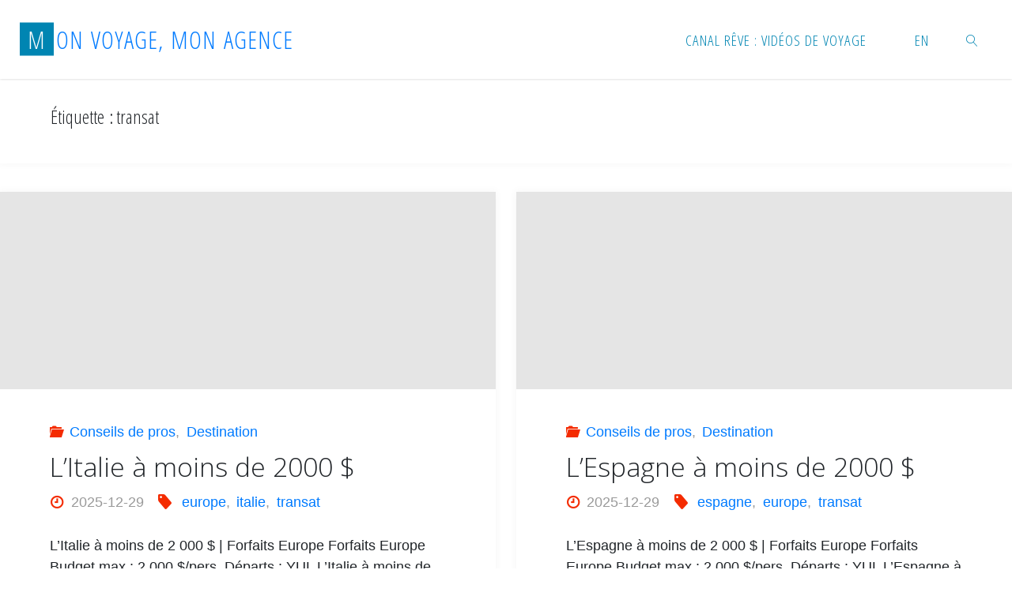

--- FILE ---
content_type: text/html; charset=UTF-8
request_url: https://monvoyagemonagence.ca/tag/transat/
body_size: 30039
content:
<!DOCTYPE html>
<html lang="fr-CA">
<head>
<meta name="viewport" content="width=device-width, user-scalable=yes, initial-scale=1.0">
<meta http-equiv="X-UA-Compatible" content="IE=edge" /><meta charset="UTF-8">
<link rel="profile" href="https://gmpg.org/xfn/11">
<meta name='robots' content='index, follow, max-image-preview:large, max-snippet:-1, max-video-preview:-1' />
<link rel="alternate" href="https://monvoyagemonagence.ca/tag/transat/" hreflang="fr" />
<link rel="alternate" href="https://monvoyagemonagence.ca/en/tag/transat-en/" hreflang="en" />

	<!-- This site is optimized with the Yoast SEO plugin v25.6 - https://yoast.com/wordpress/plugins/seo/ -->
	<title>transat Archives - Mon Voyage, Mon Agence</title>
	<link rel="canonical" href="https://monvoyagemonagence.ca/tag/transat/" />
	<link rel="next" href="https://monvoyagemonagence.ca/tag/transat/page/2/" />
	<meta property="og:locale" content="fr_CA" />
	<meta property="og:locale:alternate" content="en_US" />
	<meta property="og:type" content="article" />
	<meta property="og:title" content="transat Archives - Mon Voyage, Mon Agence" />
	<meta property="og:url" content="https://monvoyagemonagence.ca/tag/transat/" />
	<meta property="og:site_name" content="Mon Voyage, Mon Agence" />
	<meta name="twitter:card" content="summary_large_image" />
	<meta name="twitter:site" content="@mon_agence" />
	<script type="application/ld+json" class="yoast-schema-graph">{"@context":"https://schema.org","@graph":[{"@type":"CollectionPage","@id":"https://monvoyagemonagence.ca/tag/transat/","url":"https://monvoyagemonagence.ca/tag/transat/","name":"transat Archives - Mon Voyage, Mon Agence","isPartOf":{"@id":"https://monvoyagemonagence.ca/#website"},"primaryImageOfPage":{"@id":"https://monvoyagemonagence.ca/tag/transat/#primaryimage"},"image":{"@id":"https://monvoyagemonagence.ca/tag/transat/#primaryimage"},"thumbnailUrl":"https://monvoyagemonagence.ca/wp-content/uploads/2025/12/dreamstime_m_79923950.jpg","breadcrumb":{"@id":"https://monvoyagemonagence.ca/tag/transat/#breadcrumb"},"inLanguage":"fr-CA"},{"@type":"ImageObject","inLanguage":"fr-CA","@id":"https://monvoyagemonagence.ca/tag/transat/#primaryimage","url":"https://monvoyagemonagence.ca/wp-content/uploads/2025/12/dreamstime_m_79923950.jpg","contentUrl":"https://monvoyagemonagence.ca/wp-content/uploads/2025/12/dreamstime_m_79923950.jpg","width":2121,"height":1414,"caption":"Italie à moins de 2000 $"},{"@type":"BreadcrumbList","@id":"https://monvoyagemonagence.ca/tag/transat/#breadcrumb","itemListElement":[{"@type":"ListItem","position":1,"name":"Home","item":"https://monvoyagemonagence.ca/"},{"@type":"ListItem","position":2,"name":"transat"}]},{"@type":"WebSite","@id":"https://monvoyagemonagence.ca/#website","url":"https://monvoyagemonagence.ca/","name":"Mon Voyage, Mon Agence","description":"L&#039;expertise des conseillers du réseau Voyages en Direct au service de tous les voyageurs","publisher":{"@id":"https://monvoyagemonagence.ca/#organization"},"potentialAction":[{"@type":"SearchAction","target":{"@type":"EntryPoint","urlTemplate":"https://monvoyagemonagence.ca/?s={search_term_string}"},"query-input":{"@type":"PropertyValueSpecification","valueRequired":true,"valueName":"search_term_string"}}],"inLanguage":"fr-CA"},{"@type":"Organization","@id":"https://monvoyagemonagence.ca/#organization","name":"Voyages en Direct","url":"https://monvoyagemonagence.ca/","logo":{"@type":"ImageObject","inLanguage":"fr-CA","@id":"https://monvoyagemonagence.ca/#/schema/logo/image/","url":"https://monvoyagemonagence.ca/wp-content/uploads/2020/05/HRHCPC_Exterior_Drone_Beach.jpg","contentUrl":"https://monvoyagemonagence.ca/wp-content/uploads/2020/05/HRHCPC_Exterior_Drone_Beach.jpg","width":1504,"height":1002,"caption":"Voyages en Direct"},"image":{"@id":"https://monvoyagemonagence.ca/#/schema/logo/image/"},"sameAs":["https://www.facebook.com/voyages.en.direct/","https://x.com/mon_agence"]}]}</script>
	<!-- / Yoast SEO plugin. -->


<link rel='dns-prefetch' href='//fonts.googleapis.com' />
<link rel='dns-prefetch' href='//cdn.openshareweb.com' />
<link rel='dns-prefetch' href='//cdn.shareaholic.net' />
<link rel='dns-prefetch' href='//www.shareaholic.net' />
<link rel='dns-prefetch' href='//analytics.shareaholic.com' />
<link rel='dns-prefetch' href='//recs.shareaholic.com' />
<link rel='dns-prefetch' href='//partner.shareaholic.com' />
<link rel="alternate" type="application/rss+xml" title="Mon Voyage, Mon Agence &raquo; Flux" href="https://monvoyagemonagence.ca/feed/" />
<link rel="alternate" type="application/rss+xml" title="Mon Voyage, Mon Agence &raquo; Flux des commentaires" href="https://monvoyagemonagence.ca/comments/feed/" />
<link rel="alternate" type="application/rss+xml" title="Mon Voyage, Mon Agence &raquo; Flux de l’étiquette transat" href="https://monvoyagemonagence.ca/tag/transat/feed/" />
<!-- Shareaholic - https://www.shareaholic.com -->
<link rel='preload' href='//cdn.shareaholic.net/assets/pub/shareaholic.js' as='script'/>
<script data-no-minify='1' data-cfasync='false'>
_SHR_SETTINGS = {"endpoints":{"local_recs_url":"https:\/\/monvoyagemonagence.ca\/wp-admin\/admin-ajax.php?action=shareaholic_permalink_related","ajax_url":"https:\/\/monvoyagemonagence.ca\/wp-admin\/admin-ajax.php"},"site_id":"edcacbafc4532cce38b373e33abbf301"};
</script>
<script data-no-minify='1' data-cfasync='false' src='//cdn.shareaholic.net/assets/pub/shareaholic.js' data-shr-siteid='edcacbafc4532cce38b373e33abbf301' async ></script>

<!-- Shareaholic Content Tags -->
<meta name='shareaholic:site_name' content='Mon Voyage, Mon Agence' />
<meta name='shareaholic:language' content='fr-CA' />
<meta name='shareaholic:article_visibility' content='private' />
<meta name='shareaholic:site_id' content='edcacbafc4532cce38b373e33abbf301' />
<meta name='shareaholic:wp_version' content='9.7.13' />

<!-- Shareaholic Content Tags End -->
<script>
window._wpemojiSettings = {"baseUrl":"https:\/\/s.w.org\/images\/core\/emoji\/15.0.3\/72x72\/","ext":".png","svgUrl":"https:\/\/s.w.org\/images\/core\/emoji\/15.0.3\/svg\/","svgExt":".svg","source":{"concatemoji":"https:\/\/monvoyagemonagence.ca\/wp-includes\/js\/wp-emoji-release.min.js?ver=6.6.4"}};
/*! This file is auto-generated */
!function(i,n){var o,s,e;function c(e){try{var t={supportTests:e,timestamp:(new Date).valueOf()};sessionStorage.setItem(o,JSON.stringify(t))}catch(e){}}function p(e,t,n){e.clearRect(0,0,e.canvas.width,e.canvas.height),e.fillText(t,0,0);var t=new Uint32Array(e.getImageData(0,0,e.canvas.width,e.canvas.height).data),r=(e.clearRect(0,0,e.canvas.width,e.canvas.height),e.fillText(n,0,0),new Uint32Array(e.getImageData(0,0,e.canvas.width,e.canvas.height).data));return t.every(function(e,t){return e===r[t]})}function u(e,t,n){switch(t){case"flag":return n(e,"\ud83c\udff3\ufe0f\u200d\u26a7\ufe0f","\ud83c\udff3\ufe0f\u200b\u26a7\ufe0f")?!1:!n(e,"\ud83c\uddfa\ud83c\uddf3","\ud83c\uddfa\u200b\ud83c\uddf3")&&!n(e,"\ud83c\udff4\udb40\udc67\udb40\udc62\udb40\udc65\udb40\udc6e\udb40\udc67\udb40\udc7f","\ud83c\udff4\u200b\udb40\udc67\u200b\udb40\udc62\u200b\udb40\udc65\u200b\udb40\udc6e\u200b\udb40\udc67\u200b\udb40\udc7f");case"emoji":return!n(e,"\ud83d\udc26\u200d\u2b1b","\ud83d\udc26\u200b\u2b1b")}return!1}function f(e,t,n){var r="undefined"!=typeof WorkerGlobalScope&&self instanceof WorkerGlobalScope?new OffscreenCanvas(300,150):i.createElement("canvas"),a=r.getContext("2d",{willReadFrequently:!0}),o=(a.textBaseline="top",a.font="600 32px Arial",{});return e.forEach(function(e){o[e]=t(a,e,n)}),o}function t(e){var t=i.createElement("script");t.src=e,t.defer=!0,i.head.appendChild(t)}"undefined"!=typeof Promise&&(o="wpEmojiSettingsSupports",s=["flag","emoji"],n.supports={everything:!0,everythingExceptFlag:!0},e=new Promise(function(e){i.addEventListener("DOMContentLoaded",e,{once:!0})}),new Promise(function(t){var n=function(){try{var e=JSON.parse(sessionStorage.getItem(o));if("object"==typeof e&&"number"==typeof e.timestamp&&(new Date).valueOf()<e.timestamp+604800&&"object"==typeof e.supportTests)return e.supportTests}catch(e){}return null}();if(!n){if("undefined"!=typeof Worker&&"undefined"!=typeof OffscreenCanvas&&"undefined"!=typeof URL&&URL.createObjectURL&&"undefined"!=typeof Blob)try{var e="postMessage("+f.toString()+"("+[JSON.stringify(s),u.toString(),p.toString()].join(",")+"));",r=new Blob([e],{type:"text/javascript"}),a=new Worker(URL.createObjectURL(r),{name:"wpTestEmojiSupports"});return void(a.onmessage=function(e){c(n=e.data),a.terminate(),t(n)})}catch(e){}c(n=f(s,u,p))}t(n)}).then(function(e){for(var t in e)n.supports[t]=e[t],n.supports.everything=n.supports.everything&&n.supports[t],"flag"!==t&&(n.supports.everythingExceptFlag=n.supports.everythingExceptFlag&&n.supports[t]);n.supports.everythingExceptFlag=n.supports.everythingExceptFlag&&!n.supports.flag,n.DOMReady=!1,n.readyCallback=function(){n.DOMReady=!0}}).then(function(){return e}).then(function(){var e;n.supports.everything||(n.readyCallback(),(e=n.source||{}).concatemoji?t(e.concatemoji):e.wpemoji&&e.twemoji&&(t(e.twemoji),t(e.wpemoji)))}))}((window,document),window._wpemojiSettings);
</script>
<!-- monvoyagemonagence.ca is managing ads with Advanced Ads 2.0.10 – https://wpadvancedads.com/ --><script id="monvo-ready">
			window.advanced_ads_ready=function(e,a){a=a||"complete";var d=function(e){return"interactive"===a?"loading"!==e:"complete"===e};d(document.readyState)?e():document.addEventListener("readystatechange",(function(a){d(a.target.readyState)&&e()}),{once:"interactive"===a})},window.advanced_ads_ready_queue=window.advanced_ads_ready_queue||[];		</script>
		<link rel='stylesheet' id='pt-cv-public-style-css' href='https://monvoyagemonagence.ca/wp-content/plugins/content-views-query-and-display-post-page/public/assets/css/cv.css?ver=4.1' media='all' />
<style id='wp-emoji-styles-inline-css'>

	img.wp-smiley, img.emoji {
		display: inline !important;
		border: none !important;
		box-shadow: none !important;
		height: 1em !important;
		width: 1em !important;
		margin: 0 0.07em !important;
		vertical-align: -0.1em !important;
		background: none !important;
		padding: 0 !important;
	}
</style>
<link rel='stylesheet' id='wp-block-library-css' href='https://monvoyagemonagence.ca/wp-includes/css/dist/block-library/style.min.css?ver=6.6.4' media='all' />
<style id='pdfemb-pdf-embedder-viewer-style-inline-css'>
.wp-block-pdfemb-pdf-embedder-viewer{max-width:none}

</style>
<style id='classic-theme-styles-inline-css'>
/*! This file is auto-generated */
.wp-block-button__link{color:#fff;background-color:#32373c;border-radius:9999px;box-shadow:none;text-decoration:none;padding:calc(.667em + 2px) calc(1.333em + 2px);font-size:1.125em}.wp-block-file__button{background:#32373c;color:#fff;text-decoration:none}
</style>
<style id='global-styles-inline-css'>
:root{--wp--preset--aspect-ratio--square: 1;--wp--preset--aspect-ratio--4-3: 4/3;--wp--preset--aspect-ratio--3-4: 3/4;--wp--preset--aspect-ratio--3-2: 3/2;--wp--preset--aspect-ratio--2-3: 2/3;--wp--preset--aspect-ratio--16-9: 16/9;--wp--preset--aspect-ratio--9-16: 9/16;--wp--preset--color--black: #000000;--wp--preset--color--cyan-bluish-gray: #abb8c3;--wp--preset--color--white: #ffffff;--wp--preset--color--pale-pink: #f78da7;--wp--preset--color--vivid-red: #cf2e2e;--wp--preset--color--luminous-vivid-orange: #ff6900;--wp--preset--color--luminous-vivid-amber: #fcb900;--wp--preset--color--light-green-cyan: #7bdcb5;--wp--preset--color--vivid-green-cyan: #00d084;--wp--preset--color--pale-cyan-blue: #8ed1fc;--wp--preset--color--vivid-cyan-blue: #0693e3;--wp--preset--color--vivid-purple: #9b51e0;--wp--preset--color--accent-1: #0085b2;--wp--preset--color--accent-2: #f42b00;--wp--preset--color--headings: #333;--wp--preset--color--sitetext: #555;--wp--preset--color--sitebg: #fff;--wp--preset--gradient--vivid-cyan-blue-to-vivid-purple: linear-gradient(135deg,rgba(6,147,227,1) 0%,rgb(155,81,224) 100%);--wp--preset--gradient--light-green-cyan-to-vivid-green-cyan: linear-gradient(135deg,rgb(122,220,180) 0%,rgb(0,208,130) 100%);--wp--preset--gradient--luminous-vivid-amber-to-luminous-vivid-orange: linear-gradient(135deg,rgba(252,185,0,1) 0%,rgba(255,105,0,1) 100%);--wp--preset--gradient--luminous-vivid-orange-to-vivid-red: linear-gradient(135deg,rgba(255,105,0,1) 0%,rgb(207,46,46) 100%);--wp--preset--gradient--very-light-gray-to-cyan-bluish-gray: linear-gradient(135deg,rgb(238,238,238) 0%,rgb(169,184,195) 100%);--wp--preset--gradient--cool-to-warm-spectrum: linear-gradient(135deg,rgb(74,234,220) 0%,rgb(151,120,209) 20%,rgb(207,42,186) 40%,rgb(238,44,130) 60%,rgb(251,105,98) 80%,rgb(254,248,76) 100%);--wp--preset--gradient--blush-light-purple: linear-gradient(135deg,rgb(255,206,236) 0%,rgb(152,150,240) 100%);--wp--preset--gradient--blush-bordeaux: linear-gradient(135deg,rgb(254,205,165) 0%,rgb(254,45,45) 50%,rgb(107,0,62) 100%);--wp--preset--gradient--luminous-dusk: linear-gradient(135deg,rgb(255,203,112) 0%,rgb(199,81,192) 50%,rgb(65,88,208) 100%);--wp--preset--gradient--pale-ocean: linear-gradient(135deg,rgb(255,245,203) 0%,rgb(182,227,212) 50%,rgb(51,167,181) 100%);--wp--preset--gradient--electric-grass: linear-gradient(135deg,rgb(202,248,128) 0%,rgb(113,206,126) 100%);--wp--preset--gradient--midnight: linear-gradient(135deg,rgb(2,3,129) 0%,rgb(40,116,252) 100%);--wp--preset--font-size--small: 11px;--wp--preset--font-size--medium: 20px;--wp--preset--font-size--large: 28px;--wp--preset--font-size--x-large: 42px;--wp--preset--font-size--normal: 18px;--wp--preset--font-size--larger: 46px;--wp--preset--spacing--20: 0.44rem;--wp--preset--spacing--30: 0.67rem;--wp--preset--spacing--40: 1rem;--wp--preset--spacing--50: 1.5rem;--wp--preset--spacing--60: 2.25rem;--wp--preset--spacing--70: 3.38rem;--wp--preset--spacing--80: 5.06rem;--wp--preset--shadow--natural: 6px 6px 9px rgba(0, 0, 0, 0.2);--wp--preset--shadow--deep: 12px 12px 50px rgba(0, 0, 0, 0.4);--wp--preset--shadow--sharp: 6px 6px 0px rgba(0, 0, 0, 0.2);--wp--preset--shadow--outlined: 6px 6px 0px -3px rgba(255, 255, 255, 1), 6px 6px rgba(0, 0, 0, 1);--wp--preset--shadow--crisp: 6px 6px 0px rgba(0, 0, 0, 1);}:where(.is-layout-flex){gap: 0.5em;}:where(.is-layout-grid){gap: 0.5em;}body .is-layout-flex{display: flex;}.is-layout-flex{flex-wrap: wrap;align-items: center;}.is-layout-flex > :is(*, div){margin: 0;}body .is-layout-grid{display: grid;}.is-layout-grid > :is(*, div){margin: 0;}:where(.wp-block-columns.is-layout-flex){gap: 2em;}:where(.wp-block-columns.is-layout-grid){gap: 2em;}:where(.wp-block-post-template.is-layout-flex){gap: 1.25em;}:where(.wp-block-post-template.is-layout-grid){gap: 1.25em;}.has-black-color{color: var(--wp--preset--color--black) !important;}.has-cyan-bluish-gray-color{color: var(--wp--preset--color--cyan-bluish-gray) !important;}.has-white-color{color: var(--wp--preset--color--white) !important;}.has-pale-pink-color{color: var(--wp--preset--color--pale-pink) !important;}.has-vivid-red-color{color: var(--wp--preset--color--vivid-red) !important;}.has-luminous-vivid-orange-color{color: var(--wp--preset--color--luminous-vivid-orange) !important;}.has-luminous-vivid-amber-color{color: var(--wp--preset--color--luminous-vivid-amber) !important;}.has-light-green-cyan-color{color: var(--wp--preset--color--light-green-cyan) !important;}.has-vivid-green-cyan-color{color: var(--wp--preset--color--vivid-green-cyan) !important;}.has-pale-cyan-blue-color{color: var(--wp--preset--color--pale-cyan-blue) !important;}.has-vivid-cyan-blue-color{color: var(--wp--preset--color--vivid-cyan-blue) !important;}.has-vivid-purple-color{color: var(--wp--preset--color--vivid-purple) !important;}.has-black-background-color{background-color: var(--wp--preset--color--black) !important;}.has-cyan-bluish-gray-background-color{background-color: var(--wp--preset--color--cyan-bluish-gray) !important;}.has-white-background-color{background-color: var(--wp--preset--color--white) !important;}.has-pale-pink-background-color{background-color: var(--wp--preset--color--pale-pink) !important;}.has-vivid-red-background-color{background-color: var(--wp--preset--color--vivid-red) !important;}.has-luminous-vivid-orange-background-color{background-color: var(--wp--preset--color--luminous-vivid-orange) !important;}.has-luminous-vivid-amber-background-color{background-color: var(--wp--preset--color--luminous-vivid-amber) !important;}.has-light-green-cyan-background-color{background-color: var(--wp--preset--color--light-green-cyan) !important;}.has-vivid-green-cyan-background-color{background-color: var(--wp--preset--color--vivid-green-cyan) !important;}.has-pale-cyan-blue-background-color{background-color: var(--wp--preset--color--pale-cyan-blue) !important;}.has-vivid-cyan-blue-background-color{background-color: var(--wp--preset--color--vivid-cyan-blue) !important;}.has-vivid-purple-background-color{background-color: var(--wp--preset--color--vivid-purple) !important;}.has-black-border-color{border-color: var(--wp--preset--color--black) !important;}.has-cyan-bluish-gray-border-color{border-color: var(--wp--preset--color--cyan-bluish-gray) !important;}.has-white-border-color{border-color: var(--wp--preset--color--white) !important;}.has-pale-pink-border-color{border-color: var(--wp--preset--color--pale-pink) !important;}.has-vivid-red-border-color{border-color: var(--wp--preset--color--vivid-red) !important;}.has-luminous-vivid-orange-border-color{border-color: var(--wp--preset--color--luminous-vivid-orange) !important;}.has-luminous-vivid-amber-border-color{border-color: var(--wp--preset--color--luminous-vivid-amber) !important;}.has-light-green-cyan-border-color{border-color: var(--wp--preset--color--light-green-cyan) !important;}.has-vivid-green-cyan-border-color{border-color: var(--wp--preset--color--vivid-green-cyan) !important;}.has-pale-cyan-blue-border-color{border-color: var(--wp--preset--color--pale-cyan-blue) !important;}.has-vivid-cyan-blue-border-color{border-color: var(--wp--preset--color--vivid-cyan-blue) !important;}.has-vivid-purple-border-color{border-color: var(--wp--preset--color--vivid-purple) !important;}.has-vivid-cyan-blue-to-vivid-purple-gradient-background{background: var(--wp--preset--gradient--vivid-cyan-blue-to-vivid-purple) !important;}.has-light-green-cyan-to-vivid-green-cyan-gradient-background{background: var(--wp--preset--gradient--light-green-cyan-to-vivid-green-cyan) !important;}.has-luminous-vivid-amber-to-luminous-vivid-orange-gradient-background{background: var(--wp--preset--gradient--luminous-vivid-amber-to-luminous-vivid-orange) !important;}.has-luminous-vivid-orange-to-vivid-red-gradient-background{background: var(--wp--preset--gradient--luminous-vivid-orange-to-vivid-red) !important;}.has-very-light-gray-to-cyan-bluish-gray-gradient-background{background: var(--wp--preset--gradient--very-light-gray-to-cyan-bluish-gray) !important;}.has-cool-to-warm-spectrum-gradient-background{background: var(--wp--preset--gradient--cool-to-warm-spectrum) !important;}.has-blush-light-purple-gradient-background{background: var(--wp--preset--gradient--blush-light-purple) !important;}.has-blush-bordeaux-gradient-background{background: var(--wp--preset--gradient--blush-bordeaux) !important;}.has-luminous-dusk-gradient-background{background: var(--wp--preset--gradient--luminous-dusk) !important;}.has-pale-ocean-gradient-background{background: var(--wp--preset--gradient--pale-ocean) !important;}.has-electric-grass-gradient-background{background: var(--wp--preset--gradient--electric-grass) !important;}.has-midnight-gradient-background{background: var(--wp--preset--gradient--midnight) !important;}.has-small-font-size{font-size: var(--wp--preset--font-size--small) !important;}.has-medium-font-size{font-size: var(--wp--preset--font-size--medium) !important;}.has-large-font-size{font-size: var(--wp--preset--font-size--large) !important;}.has-x-large-font-size{font-size: var(--wp--preset--font-size--x-large) !important;}
:where(.wp-block-post-template.is-layout-flex){gap: 1.25em;}:where(.wp-block-post-template.is-layout-grid){gap: 1.25em;}
:where(.wp-block-columns.is-layout-flex){gap: 2em;}:where(.wp-block-columns.is-layout-grid){gap: 2em;}
:root :where(.wp-block-pullquote){font-size: 1.5em;line-height: 1.6;}
</style>
<link rel='stylesheet' id='inf-font-awesome-css' href='https://monvoyagemonagence.ca/wp-content/plugins/post-slider-and-carousel/assets/css/font-awesome.min.css?ver=3.5.1' media='all' />
<link rel='stylesheet' id='owl-carousel-css' href='https://monvoyagemonagence.ca/wp-content/plugins/post-slider-and-carousel/assets/css/owl.carousel.min.css?ver=3.5.1' media='all' />
<link rel='stylesheet' id='psacp-public-style-css' href='https://monvoyagemonagence.ca/wp-content/plugins/post-slider-and-carousel/assets/css/psacp-public.min.css?ver=3.5.1' media='all' />
<link rel='stylesheet' id='SFSImainCss-css' href='https://monvoyagemonagence.ca/wp-content/plugins/ultimate-social-media-icons/css/sfsi-style.css?ver=2.9.5' media='all' />
<link rel='stylesheet' id='wpcp-slick-css' href='https://monvoyagemonagence.ca/wp-content/plugins/wp-carousel-pro/public/css/slick.min.css?ver=3.1.6' media='all' />
<link rel='stylesheet' id='wpcp-bx-slider-css-css' href='https://monvoyagemonagence.ca/wp-content/plugins/wp-carousel-pro/public/css/jquery.bxslider.min.css?ver=3.1.6' media='all' />
<link rel='stylesheet' id='wp-carousel-pro-fontawesome-css' href='https://monvoyagemonagence.ca/wp-content/plugins/wp-carousel-pro/public/css/font-awesome.min.css?ver=3.1.6' media='all' />
<link rel='stylesheet' id='wpcp-magnific-popup-css' href='https://monvoyagemonagence.ca/wp-content/plugins/wp-carousel-pro/public/css/magnific-popup.min.css?ver=3.1.6' media='all' />
<link rel='stylesheet' id='wp-carousel-pro-css' href='https://monvoyagemonagence.ca/wp-content/plugins/wp-carousel-pro/public/css/wp-carousel-pro-public.min.css?ver=3.1.6' media='all' />
<link rel='stylesheet' id='yop-public-css' href='https://monvoyagemonagence.ca/wp-content/plugins/yop-poll/public/assets/css/yop-poll-public-6.5.37.css?ver=6.6.4' media='all' />
<link rel='stylesheet' id='splw-fontello-css' href='https://monvoyagemonagence.ca/wp-content/plugins/location-weather/assets/css/fontello.min.css?ver=2.1.3' media='all' />
<link rel='stylesheet' id='splw-styles-css' href='https://monvoyagemonagence.ca/wp-content/plugins/location-weather/assets/css/splw-style.min.css?ver=2.1.3' media='all' />
<style id='splw-styles-inline-css'>
#splw-location-weather-11548.splw-main-wrapper {max-width: 320px;margin : auto;margin-bottom: 2em;}#splw-location-weather-11548.splw-main-wrapper.horizontal {max-width: 800px;}#splw-location-weather-11548 .splw-lite-wrapper,#splw-location-weather-11548 .splw-forecast-weather select,#splw-location-weather-11548 .splw-forecast-weather option,#splw-location-weather-11548 .splw-lite-wrapper .splw-weather-attribution a{text-decoration: none;}#splw-location-weather-11548 .splw-lite-templates-body,#splw-location-weather-11548 .splw-adv-forecast-days{padding : 16px 20px 10px 20px;}#splw-location-weather-11548 .splw-weather-detailed-updated-time{padding : 0 20px 10px 20px;}#splw-location-weather-11548 .splw-lite-wrapper{ border: 0px solid #333333;}#splw-location-weather-11548 .splw-lite-wrapper .splw-lite-current-temp .splw-weather-icon{width: 58px;}#splw-location-weather-11548 .splw-adv-forecast-days{padding-top : 0;color : #fff;margin-top : 0px;margin-bottom : 0px;}#splw-location-weather-11548 .splw-lite-templates-body{padding-bottom : 0;}#splw-location-weather-11548 .splw-lite-wrapper{border-radius: 8px;}#splw-location-weather-11548 .splw-lite-daily-weather-details .details-icon i{color:#fff;}#splw-location-weather-11548 .splw-lite-wrapper,#splw-location-weather-11548 .splw-forecast-weather option{background:#0067ce}#splw-location-weather-11548 .splw-lite-daily-weather-details.lw-center .splw-other-opt{text-align: center;}#splw-location-weather-11548 .splw-weather-title{color: #444;margin-top: 0px;margin-bottom: 20px;}#splw-location-weather-11548 .splw-lite-header-title{color: #fff;margin-top: 0px;margin-bottom: 10px;}#splw-location-weather-11548 .splw-lite-current-time{color: #fff;margin-top: 0px;margin-bottom: 10px;}#splw-location-weather-11548 .splw-cur-temp{color: #fff;margin-top: 0px;margin-bottom: 0px;}#splw-location-weather-11548 .splw-lite-desc{color: #fff;margin-top: 20px;margin-bottom: 0px;}#splw-location-weather-11548 .splw-lite-daily-weather-details{color: #fff;margin-top: 8px;margin-bottom: 8px;}#splw-location-weather-11548 .splw-weather-details .splw-weather-icons {color: #fff;margin-top: 20px;margin-bottom: 0px;}#splw-location-weather-11548 .lw-footer{margin-top: 0px;margin-bottom: 0px;}#splw-location-weather-11548 .splw-weather-attribution a,#splw-location-weather-11548 .splw-weather-attribution,#splw-location-weather-11548 .splw-weather-detailed-updated-time a,#splw-location-weather-11548 .splw-weather-updated-time{color: #fff;}#splw-location-weather-11548.splw-main-wrapper {position: relative;}#lw-preloader-11548{position: absolute;left: 0;top: 0;height: 100%;width: 100%;text-align: center;display: flex;align-items: center;justify-content: center;background: #fff;z-index: 9999;}#splw-location-weather-11344.splw-main-wrapper {max-width: 320px;margin : auto;margin-bottom: 2em;}#splw-location-weather-11344.splw-main-wrapper.horizontal {max-width: 800px;}#splw-location-weather-11344 .splw-lite-wrapper,#splw-location-weather-11344 .splw-forecast-weather select,#splw-location-weather-11344 .splw-forecast-weather option,#splw-location-weather-11344 .splw-lite-wrapper .splw-weather-attribution a{text-decoration: none;}#splw-location-weather-11344 .splw-lite-templates-body,#splw-location-weather-11344 .splw-adv-forecast-days{padding : 16px 20px 10px 20px;}#splw-location-weather-11344 .splw-weather-detailed-updated-time{padding : 0 20px 10px 20px;}#splw-location-weather-11344 .splw-lite-wrapper{ border: 0px solid #0a0a0a;}#splw-location-weather-11344 .splw-lite-wrapper .splw-lite-current-temp .splw-weather-icon{width: 58px;}#splw-location-weather-11344 .splw-adv-forecast-days{padding-top : 0;color : #fff;margin-top : 0px;margin-bottom : 0px;}#splw-location-weather-11344 .splw-lite-templates-body{padding-bottom : 0;}#splw-location-weather-11344 .splw-lite-wrapper{border-radius: 8px;}#splw-location-weather-11344 .splw-lite-daily-weather-details .details-icon i{color:#fff;}#splw-location-weather-11344 .splw-lite-wrapper,#splw-location-weather-11344 .splw-forecast-weather option{background:#007dc6}#splw-location-weather-11344 .splw-lite-daily-weather-details.lw-center .splw-other-opt{text-align: center;}#splw-location-weather-11344 .splw-weather-title{color: #444;margin-top: 0px;margin-bottom: 20px;}#splw-location-weather-11344 .splw-lite-header-title{color: #fff;margin-top: 0px;margin-bottom: 10px;}#splw-location-weather-11344 .splw-lite-current-time{color: #fff;margin-top: 0px;margin-bottom: 10px;}#splw-location-weather-11344 .splw-cur-temp{color: #fff;margin-top: 0px;margin-bottom: 0px;}#splw-location-weather-11344 .splw-lite-desc{color: #fff;margin-top: 20px;margin-bottom: 0px;}#splw-location-weather-11344 .splw-lite-daily-weather-details{color: #fff;margin-top: 8px;margin-bottom: 8px;}#splw-location-weather-11344 .splw-weather-details .splw-weather-icons {color: #fff;margin-top: 20px;margin-bottom: 0px;}#splw-location-weather-11344 .lw-footer{margin-top: 0px;margin-bottom: 0px;}#splw-location-weather-11344 .splw-weather-attribution a,#splw-location-weather-11344 .splw-weather-attribution,#splw-location-weather-11344 .splw-weather-detailed-updated-time a,#splw-location-weather-11344 .splw-weather-updated-time{color: #fff;}#splw-location-weather-11344.splw-main-wrapper {position: relative;}#lw-preloader-11344{position: absolute;left: 0;top: 0;height: 100%;width: 100%;text-align: center;display: flex;align-items: center;justify-content: center;background: #fff;z-index: 9999;}#splw-location-weather-11786.splw-main-wrapper {max-width: 320px;margin : auto;margin-bottom: 2em;}#splw-location-weather-11786.splw-main-wrapper.horizontal {max-width: 800px;}#splw-location-weather-11786 .splw-lite-wrapper,#splw-location-weather-11786 .splw-forecast-weather select,#splw-location-weather-11786 .splw-forecast-weather option,#splw-location-weather-11786 .splw-lite-wrapper .splw-weather-attribution a{text-decoration: none;}#splw-location-weather-11786 .splw-lite-templates-body,#splw-location-weather-11786 .splw-adv-forecast-days{padding : 16px 20px 10px 20px;}#splw-location-weather-11786 .splw-weather-detailed-updated-time{padding : 0 20px 10px 20px;}#splw-location-weather-11786 .splw-lite-wrapper{ border: 2px solid #424242;}#splw-location-weather-11786 .splw-lite-wrapper .splw-lite-current-temp .splw-weather-icon{width: 58px;}#splw-location-weather-11786 .splw-adv-forecast-days{padding-top : 0;color : #fff;margin-top : 0px;margin-bottom : 0px;}#splw-location-weather-11786 .splw-lite-templates-body{padding-bottom : 0;}#splw-location-weather-11786 .splw-lite-wrapper{border-radius: 8px;}#splw-location-weather-11786 .splw-lite-daily-weather-details .details-icon i{color:#fff;}#splw-location-weather-11786 .splw-lite-wrapper,#splw-location-weather-11786 .splw-forecast-weather option{background:#007fbf}#splw-location-weather-11786 .splw-lite-daily-weather-details.lw-center .splw-other-opt{text-align: center;}#splw-location-weather-11786 .splw-weather-title{color: #444;margin-top: 0px;margin-bottom: 20px;}#splw-location-weather-11786 .splw-lite-header-title{color: #fff;margin-top: 0px;margin-bottom: 10px;}#splw-location-weather-11786 .splw-lite-current-time{color: #fff;margin-top: 0px;margin-bottom: 10px;}#splw-location-weather-11786 .splw-cur-temp{color: #fff;margin-top: 0px;margin-bottom: 0px;}#splw-location-weather-11786 .splw-lite-desc{color: #fff;margin-top: 20px;margin-bottom: 0px;}#splw-location-weather-11786 .splw-lite-daily-weather-details{color: #fff;margin-top: 8px;margin-bottom: 8px;}#splw-location-weather-11786 .splw-weather-details .splw-weather-icons {color: #fff;margin-top: 20px;margin-bottom: 0px;}#splw-location-weather-11786 .lw-footer{margin-top: 0px;margin-bottom: 0px;}#splw-location-weather-11786 .splw-weather-attribution a,#splw-location-weather-11786 .splw-weather-attribution,#splw-location-weather-11786 .splw-weather-detailed-updated-time a,#splw-location-weather-11786 .splw-weather-updated-time{color: #fff;}#splw-location-weather-11786.splw-main-wrapper {position: relative;}#lw-preloader-11786{position: absolute;left: 0;top: 0;height: 100%;width: 100%;text-align: center;display: flex;align-items: center;justify-content: center;background: #fff;z-index: 9999;}#splw-location-weather-11912.splw-main-wrapper {max-width: 320px;margin : auto;margin-bottom: 2em;}#splw-location-weather-11912.splw-main-wrapper.horizontal {max-width: 800px;}#splw-location-weather-11912 .splw-lite-wrapper,#splw-location-weather-11912 .splw-forecast-weather select,#splw-location-weather-11912 .splw-forecast-weather option,#splw-location-weather-11912 .splw-lite-wrapper .splw-weather-attribution a{text-decoration: none;}#splw-location-weather-11912 .splw-lite-templates-body,#splw-location-weather-11912 .splw-adv-forecast-days{padding : 16px 20px 10px 20px;}#splw-location-weather-11912 .splw-weather-detailed-updated-time{padding : 0 20px 10px 20px;}#splw-location-weather-11912 .splw-lite-wrapper{ border: 2px solid #0a0a0a;}#splw-location-weather-11912 .splw-lite-wrapper .splw-lite-current-temp .splw-weather-icon{width: 58px;}#splw-location-weather-11912 .splw-adv-forecast-days{padding-top : 0;color : #fff;margin-top : 0px;margin-bottom : 0px;}#splw-location-weather-11912 .splw-lite-templates-body{padding-bottom : 0;}#splw-location-weather-11912 .splw-lite-wrapper{border-radius: 8px;}#splw-location-weather-11912 .splw-lite-daily-weather-details .details-icon i{color:#fff;}#splw-location-weather-11912 .splw-lite-wrapper,#splw-location-weather-11912 .splw-forecast-weather option{background:#0078b5}#splw-location-weather-11912 .splw-lite-daily-weather-details.lw-center .splw-other-opt{text-align: center;}#splw-location-weather-11912 .splw-weather-title{color: #444;margin-top: 0px;margin-bottom: 20px;}#splw-location-weather-11912 .splw-lite-header-title{color: #fff;margin-top: 0px;margin-bottom: 10px;}#splw-location-weather-11912 .splw-lite-current-time{color: #fff;margin-top: 0px;margin-bottom: 10px;}#splw-location-weather-11912 .splw-cur-temp{color: #fff;margin-top: 0px;margin-bottom: 0px;}#splw-location-weather-11912 .splw-lite-desc{color: #fff;margin-top: 20px;margin-bottom: 0px;}#splw-location-weather-11912 .splw-lite-daily-weather-details{color: #fff;margin-top: 8px;margin-bottom: 8px;}#splw-location-weather-11912 .splw-weather-details .splw-weather-icons {color: #fff;margin-top: 20px;margin-bottom: 0px;}#splw-location-weather-11912 .lw-footer{margin-top: 0px;margin-bottom: 0px;}#splw-location-weather-11912 .splw-weather-attribution a,#splw-location-weather-11912 .splw-weather-attribution,#splw-location-weather-11912 .splw-weather-detailed-updated-time a,#splw-location-weather-11912 .splw-weather-updated-time{color: #fff;}#splw-location-weather-11912.splw-main-wrapper {position: relative;}#lw-preloader-11912{position: absolute;left: 0;top: 0;height: 100%;width: 100%;text-align: center;display: flex;align-items: center;justify-content: center;background: #fff;z-index: 9999;}#splw-location-weather-12010.splw-main-wrapper {max-width: 320px;margin : auto;margin-bottom: 2em;}#splw-location-weather-12010.splw-main-wrapper.horizontal {max-width: 800px;}#splw-location-weather-12010 .splw-lite-wrapper,#splw-location-weather-12010 .splw-forecast-weather select,#splw-location-weather-12010 .splw-forecast-weather option,#splw-location-weather-12010 .splw-lite-wrapper .splw-weather-attribution a{text-decoration: none;}#splw-location-weather-12010 .splw-lite-templates-body,#splw-location-weather-12010 .splw-adv-forecast-days{padding : 16px 20px 10px 20px;}#splw-location-weather-12010 .splw-weather-detailed-updated-time{padding : 0 20px 10px 20px;}#splw-location-weather-12010 .splw-lite-wrapper{ border: 2px solid #0a0a0a;}#splw-location-weather-12010 .splw-lite-wrapper .splw-lite-current-temp .splw-weather-icon{width: 58px;}#splw-location-weather-12010 .splw-adv-forecast-days{padding-top : 0;color : #fff;margin-top : 0px;margin-bottom : 0px;}#splw-location-weather-12010 .splw-lite-templates-body{padding-bottom : 0;}#splw-location-weather-12010 .splw-lite-wrapper{border-radius: 8px;}#splw-location-weather-12010 .splw-lite-daily-weather-details .details-icon i{color:#fff;}#splw-location-weather-12010 .splw-lite-wrapper,#splw-location-weather-12010 .splw-forecast-weather option{background:#008ee0}#splw-location-weather-12010 .splw-lite-daily-weather-details.lw-center .splw-other-opt{text-align: center;}#splw-location-weather-12010 .splw-weather-title{color: #444;margin-top: 0px;margin-bottom: 20px;}#splw-location-weather-12010 .splw-lite-header-title{color: #fff;margin-top: 0px;margin-bottom: 10px;}#splw-location-weather-12010 .splw-lite-current-time{color: #fff;margin-top: 0px;margin-bottom: 10px;}#splw-location-weather-12010 .splw-cur-temp{color: #fff;margin-top: 0px;margin-bottom: 0px;}#splw-location-weather-12010 .splw-lite-desc{color: #fff;margin-top: 20px;margin-bottom: 0px;}#splw-location-weather-12010 .splw-lite-daily-weather-details{color: #fff;margin-top: 8px;margin-bottom: 8px;}#splw-location-weather-12010 .splw-weather-details .splw-weather-icons {color: #fff;margin-top: 20px;margin-bottom: 0px;}#splw-location-weather-12010 .lw-footer{margin-top: 0px;margin-bottom: 0px;}#splw-location-weather-12010 .splw-weather-attribution a,#splw-location-weather-12010 .splw-weather-attribution,#splw-location-weather-12010 .splw-weather-detailed-updated-time a,#splw-location-weather-12010 .splw-weather-updated-time{color: #fff;}#splw-location-weather-12010.splw-main-wrapper {position: relative;}#lw-preloader-12010{position: absolute;left: 0;top: 0;height: 100%;width: 100%;text-align: center;display: flex;align-items: center;justify-content: center;background: #fff;z-index: 9999;}#splw-location-weather-12184.splw-main-wrapper {max-width: 320px;margin : auto;margin-bottom: 2em;}#splw-location-weather-12184.splw-main-wrapper.horizontal {max-width: 800px;}#splw-location-weather-12184 .splw-lite-wrapper,#splw-location-weather-12184 .splw-forecast-weather select,#splw-location-weather-12184 .splw-forecast-weather option,#splw-location-weather-12184 .splw-lite-wrapper .splw-weather-attribution a{text-decoration: none;}#splw-location-weather-12184 .splw-lite-templates-body,#splw-location-weather-12184 .splw-adv-forecast-days{padding : 16px 20px 10px 20px;}#splw-location-weather-12184 .splw-weather-detailed-updated-time{padding : 0 20px 10px 20px;}#splw-location-weather-12184 .splw-lite-wrapper{ border: 2px double #0a0a0a;}#splw-location-weather-12184 .splw-lite-wrapper .splw-lite-current-temp .splw-weather-icon{width: 58px;}#splw-location-weather-12184 .splw-adv-forecast-days{padding-top : 0;color : #fff;margin-top : 0px;margin-bottom : 0px;}#splw-location-weather-12184 .splw-lite-templates-body{padding-bottom : 0;}#splw-location-weather-12184 .splw-lite-wrapper{border-radius: 8px;}#splw-location-weather-12184 .splw-lite-daily-weather-details .details-icon i{color:#fff;}#splw-location-weather-12184 .splw-lite-wrapper,#splw-location-weather-12184 .splw-forecast-weather option{background:#007daa}#splw-location-weather-12184 .splw-lite-daily-weather-details.lw-center .splw-other-opt{text-align: center;}#splw-location-weather-12184 .splw-weather-title{color: #444;margin-top: 0px;margin-bottom: 20px;}#splw-location-weather-12184 .splw-lite-header-title{color: #fff;margin-top: 0px;margin-bottom: 10px;}#splw-location-weather-12184 .splw-lite-current-time{color: #fff;margin-top: 0px;margin-bottom: 10px;}#splw-location-weather-12184 .splw-cur-temp{color: #fff;margin-top: 0px;margin-bottom: 0px;}#splw-location-weather-12184 .splw-lite-desc{color: #fff;margin-top: 20px;margin-bottom: 0px;}#splw-location-weather-12184 .splw-lite-daily-weather-details{color: #fff;margin-top: 8px;margin-bottom: 8px;}#splw-location-weather-12184 .splw-weather-details .splw-weather-icons {color: #fff;margin-top: 20px;margin-bottom: 0px;}#splw-location-weather-12184 .lw-footer{margin-top: 0px;margin-bottom: 0px;}#splw-location-weather-12184 .splw-weather-attribution a,#splw-location-weather-12184 .splw-weather-attribution,#splw-location-weather-12184 .splw-weather-detailed-updated-time a,#splw-location-weather-12184 .splw-weather-updated-time{color: #fff;}#splw-location-weather-12184.splw-main-wrapper {position: relative;}#lw-preloader-12184{position: absolute;left: 0;top: 0;height: 100%;width: 100%;text-align: center;display: flex;align-items: center;justify-content: center;background: #fff;z-index: 9999;}#splw-location-weather-11134.splw-main-wrapper {max-width: 320px;margin : auto;margin-bottom: 2em;}#splw-location-weather-11134.splw-main-wrapper.horizontal {max-width: 800px;}#splw-location-weather-11134 .splw-lite-wrapper,#splw-location-weather-11134 .splw-forecast-weather select,#splw-location-weather-11134 .splw-forecast-weather option,#splw-location-weather-11134 .splw-lite-wrapper .splw-weather-attribution a{text-decoration: none;}#splw-location-weather-11134 .splw-lite-templates-body,#splw-location-weather-11134 .splw-adv-forecast-days{padding : 16px 20px 10px 20px;}#splw-location-weather-11134 .splw-weather-detailed-updated-time{padding : 0 20px 10px 20px;}#splw-location-weather-11134 .splw-lite-wrapper{ border: 0px solid #e2e2e2;}#splw-location-weather-11134 .splw-lite-wrapper .splw-lite-current-temp .splw-weather-icon{width: 58px;}#splw-location-weather-11134 .splw-adv-forecast-days{padding-top : 0;color : #fff;margin-top : 0px;margin-bottom : 0px;}#splw-location-weather-11134 .splw-lite-templates-body{padding-bottom : 0;}#splw-location-weather-11134 .splw-lite-wrapper{border-radius: 8px;}#splw-location-weather-11134 .splw-lite-daily-weather-details .details-icon i{color:#fff;}#splw-location-weather-11134 .splw-lite-wrapper,#splw-location-weather-11134 .splw-forecast-weather option{background:#0097e2}#splw-location-weather-11134 .splw-lite-daily-weather-details.lw-center .splw-other-opt{text-align: center;}#splw-location-weather-11134 .splw-weather-title{color: #444;margin-top: 0px;margin-bottom: 20px;}#splw-location-weather-11134 .splw-lite-header-title{color: #fff;margin-top: 0px;margin-bottom: 10px;}#splw-location-weather-11134 .splw-lite-current-time{color: #fff;margin-top: 0px;margin-bottom: 10px;}#splw-location-weather-11134 .splw-cur-temp{color: #fff;margin-top: 0px;margin-bottom: 0px;}#splw-location-weather-11134 .splw-lite-desc{color: #fff;margin-top: 20px;margin-bottom: 0px;}#splw-location-weather-11134 .splw-lite-daily-weather-details{color: #fff;margin-top: 8px;margin-bottom: 8px;}#splw-location-weather-11134 .splw-weather-details .splw-weather-icons {color: #fff;margin-top: 20px;margin-bottom: 0px;}#splw-location-weather-11134 .lw-footer{margin-top: 0px;margin-bottom: 0px;}#splw-location-weather-11134 .splw-weather-attribution a,#splw-location-weather-11134 .splw-weather-attribution,#splw-location-weather-11134 .splw-weather-detailed-updated-time a,#splw-location-weather-11134 .splw-weather-updated-time{color: #fff;}#splw-location-weather-11134.splw-main-wrapper {position: relative;}#lw-preloader-11134{position: absolute;left: 0;top: 0;height: 100%;width: 100%;text-align: center;display: flex;align-items: center;justify-content: center;background: #fff;z-index: 9999;}#splw-location-weather-19157.splw-main-wrapper {max-width: 320px;margin : auto;margin-bottom: 2em;}#splw-location-weather-19157.splw-main-wrapper.horizontal {max-width: 800px;}#splw-location-weather-19157 .splw-lite-wrapper,#splw-location-weather-19157 .splw-forecast-weather select,#splw-location-weather-19157 .splw-forecast-weather option,#splw-location-weather-19157 .splw-lite-wrapper .splw-weather-attribution a{text-decoration: none;}#splw-location-weather-19157 .splw-lite-templates-body,#splw-location-weather-19157 .splw-adv-forecast-days{padding : 16px 20px 10px 20px;}#splw-location-weather-19157 .splw-weather-detailed-updated-time{padding : 0 20px 10px 20px;}#splw-location-weather-19157 .splw-lite-wrapper{ border: 0px solid #e2e2e2;}#splw-location-weather-19157 .splw-lite-wrapper .splw-lite-current-temp .splw-weather-icon{width: 58px;}#splw-location-weather-19157 .splw-adv-forecast-days{padding-top : 0;color : #fff;margin-top : 0px;margin-bottom : 0px;}#splw-location-weather-19157 .splw-lite-templates-body{padding-bottom : 0;}#splw-location-weather-19157 .splw-lite-wrapper{border-radius: 8px;}#splw-location-weather-19157 .splw-lite-daily-weather-details .details-icon i{color:#fff;}#splw-location-weather-19157 .splw-lite-wrapper,#splw-location-weather-19157 .splw-forecast-weather option{background:#007acc}#splw-location-weather-19157 .splw-lite-daily-weather-details.lw-center .splw-other-opt{text-align: center;}#splw-location-weather-19157 .splw-weather-title{color: #444;margin-top: 0px;margin-bottom: 20px;}#splw-location-weather-19157 .splw-lite-header-title{color: #fff;margin-top: 0px;margin-bottom: 10px;}#splw-location-weather-19157 .splw-lite-current-time{color: #fff;margin-top: 0px;margin-bottom: 10px;}#splw-location-weather-19157 .splw-cur-temp{color: #fff;margin-top: 0px;margin-bottom: 0px;}#splw-location-weather-19157 .splw-lite-desc{color: #fff;margin-top: 20px;margin-bottom: 0px;}#splw-location-weather-19157 .splw-lite-daily-weather-details{color: #fff;margin-top: 8px;margin-bottom: 8px;}#splw-location-weather-19157 .splw-weather-details .splw-weather-icons {color: #fff;margin-top: 20px;margin-bottom: 0px;}#splw-location-weather-19157 .lw-footer{margin-top: 0px;margin-bottom: 0px;}#splw-location-weather-19157 .splw-weather-attribution a,#splw-location-weather-19157 .splw-weather-attribution,#splw-location-weather-19157 .splw-weather-detailed-updated-time a,#splw-location-weather-19157 .splw-weather-updated-time{color: #fff;}#splw-location-weather-19157.splw-main-wrapper {position: relative;}#lw-preloader-19157{position: absolute;left: 0;top: 0;height: 100%;width: 100%;text-align: center;display: flex;align-items: center;justify-content: center;background: #fff;z-index: 9999;}
</style>
<link rel='stylesheet' id='splw-old-styles-css' href='https://monvoyagemonagence.ca/wp-content/plugins/location-weather/assets/css/old-style.min.css?ver=2.1.3' media='all' />
<link rel='stylesheet' id='fluida-themefonts-css' href='https://monvoyagemonagence.ca/wp-content/themes/fluida/resources/fonts/fontfaces.css?ver=1.8.8' media='all' />
<link rel='stylesheet' id='fluida-googlefonts-css' href='//fonts.googleapis.com/css?family=Open+Sans%3A%7COpen+Sans+Condensed%3A300%7COpen+Sans%3A100%2C200%2C300%2C400%2C500%2C600%2C700%2C800%2C900%7COpen+Sans%3A700%7COpen+Sans%3A300&#038;ver=1.8.8' media='all' />
<link rel='stylesheet' id='fluida-main-css' href='https://monvoyagemonagence.ca/wp-content/themes/fluida/style.css?ver=1.8.8' media='all' />
<style id='fluida-main-inline-css'>
 #site-header-main-inside, #container, #colophon-inside, #footer-inside, #breadcrumbs-container-inside, #wp-custom-header { margin: 0 auto; max-width: 1920px; } #site-header-main { left: 0; right: 0; } #primary { width: 320px; } #secondary { width: 320px; } #container.one-column { } #container.two-columns-right #secondary { float: right; } #container.two-columns-right .main, .two-columns-right #breadcrumbs { width: calc( 98% - 320px ); float: left; } #container.two-columns-left #primary { float: left; } #container.two-columns-left .main, .two-columns-left #breadcrumbs { width: calc( 98% - 320px ); float: right; } #container.three-columns-right #primary, #container.three-columns-left #primary, #container.three-columns-sided #primary { float: left; } #container.three-columns-right #secondary, #container.three-columns-left #secondary, #container.three-columns-sided #secondary { float: left; } #container.three-columns-right #primary, #container.three-columns-left #secondary { margin-left: 2%; margin-right: 2%; } #container.three-columns-right .main, .three-columns-right #breadcrumbs { width: calc( 96% - 640px ); float: left; } #container.three-columns-left .main, .three-columns-left #breadcrumbs { width: calc( 96% - 640px ); float: right; } #container.three-columns-sided #secondary { float: right; } #container.three-columns-sided .main, .three-columns-sided #breadcrumbs { width: calc( 96% - 640px ); float: right; margin: 0 calc( 2% + 320px ) 0 -1920px; } html { font-family: Open Sans; font-size: 18px; font-weight: 300; line-height: 1.8; } #site-title { font-family: Open Sans Condensed; font-size: 170%; font-weight: 300; } #access ul li a { font-family: Open Sans Condensed; font-size: 105%; font-weight: 300; } #access i.search-icon { ; } .widget-title { font-family: Open Sans; font-size: 100%; font-weight: 700; } .widget-container { font-family: Open Sans; font-size: 100%; font-weight: 300; } .entry-title, #reply-title, .woocommerce .main .page-title, .woocommerce .main .entry-title { font-family: Open Sans; font-size: 250%; font-weight: 300; } .content-masonry .entry-title { font-size: 187.5%; } h1 { font-size: 3.029em; } h2 { font-size: 2.678em; } h3 { font-size: 2.327em; } h4 { font-size: 1.976em; } h5 { font-size: 1.625em; } h6 { font-size: 1.274em; } h1, h2, h3, h4, h5, h6 { font-family: Open Sans Condensed; font-weight: 300; } .lp-staticslider .staticslider-caption-title, .seriousslider.seriousslider-theme .seriousslider-caption-title { font-family: Open Sans Condensed; } body { color: #555; background-color: #F3F3F3; } #site-header-main, #site-header-main-inside, #access ul li a, #access ul ul, #access::after { background-color: #fff; } #access .menu-main-search .searchform { border-color: #0085b2; background-color: #0085b2; } .menu-search-animated .searchform input[type="search"], .menu-search-animated .searchform input[type="search"]:focus { color: #fff; } #header a { color: #0085b2; } #access > div > ul > li, #access > div > ul > li > a { color: #0085b2; } #access ul.sub-menu li a, #access ul.children li a { color: #555555; } #access ul.sub-menu li:hover > a, #access ul.children li:hover > a { background-color: rgba(85,85,85,0.1); } #access > div > ul > li:hover > a { color: #fff; } #access ul > li.current_page_item > a, #access ul > li.current-menu-item > a, #access ul > li.current_page_ancestor > a, #access ul > li.current-menu-ancestor > a, #access .sub-menu, #access .children { border-top-color: #0085b2; } #access ul ul ul { border-left-color: rgba(85,85,85,0.5); } #access > div > ul > li:hover > a { background-color: #0085b2; } #access ul.children > li.current_page_item > a, #access ul.sub-menu > li.current-menu-item > a, #access ul.children > li.current_page_ancestor > a, #access ul.sub-menu > li.current-menu-ancestor > a { border-color: #555555; } .searchform .searchsubmit, .searchform:hover input[type="search"], .searchform input[type="search"]:focus { color: #fff; background-color: transparent; } .searchform::after, .searchform input[type="search"]:focus, .searchform .searchsubmit:hover { background-color: #0085b2; } article.hentry, #primary, .searchform, .main > div:not(#content-masonry), .main > header, .main > nav#nav-below, .pagination span, .pagination a, #nav-old-below .nav-previous, #nav-old-below .nav-next { background-color: #fff; } #breadcrumbs-container { background-color: #f8f8f8;} #secondary { ; } #colophon, #footer { background-color: #222226; color: #AAA; } span.entry-format { color: #0085b2; } .format-aside { border-top-color: #F3F3F3; } article.hentry .post-thumbnail-container { background-color: rgba(85,85,85,0.15); } .entry-content blockquote::before, .entry-content blockquote::after { color: rgba(85,85,85,0.1); } .entry-content h1, .entry-content h2, .entry-content h3, .entry-content h4, .lp-text-content h1, .lp-text-content h2, .lp-text-content h3, .lp-text-content h4 { color: #333; } a { color: #0085b2; } a:hover, .entry-meta span a:hover, .comments-link a:hover { color: #f42b00; } #footer a, .page-title strong { color: #0085b2; } #footer a:hover, #site-title a:hover span { color: #f42b00; } #access > div > ul > li.menu-search-animated:hover i { color: #fff; } .continue-reading-link { color: #fff; background-color: #f42b00} .continue-reading-link:before { background-color: #0085b2} .continue-reading-link:hover { color: #fff; } header.pad-container { border-top-color: #0085b2; } article.sticky:after { background-color: rgba(0,133,178,1); } .socials a:before { color: #0085b2; } .socials a:hover:before { color: #f42b00; } .fluida-normalizedtags #content .tagcloud a { color: #fff; background-color: #0085b2; } .fluida-normalizedtags #content .tagcloud a:hover { background-color: #f42b00; } #toTop .icon-back2top:before { color: #0085b2; } #toTop:hover .icon-back2top:before { color: #f42b00; } .entry-meta .icon-metas:before { color: #f42b00; } .page-link a:hover { border-top-color: #f42b00; } #site-title span a span:nth-child(1) { background-color: #0085b2; color: #fff; width: 1.4em; margin-right: .1em; text-align: center; line-height: 1.4; font-weight: 300; } #site-title span a:hover span:nth-child(1) { background-color: #f42b00; } .fluida-caption-one .main .wp-caption .wp-caption-text { border-bottom-color: #eeeeee; } .fluida-caption-two .main .wp-caption .wp-caption-text { background-color: #f5f5f5; } .fluida-image-one .entry-content img[class*="align"], .fluida-image-one .entry-summary img[class*="align"], .fluida-image-two .entry-content img[class*='align'], .fluida-image-two .entry-summary img[class*='align'] { border-color: #eeeeee; } .fluida-image-five .entry-content img[class*='align'], .fluida-image-five .entry-summary img[class*='align'] { border-color: #0085b2; } /* diffs */ span.edit-link a.post-edit-link, span.edit-link a.post-edit-link:hover, span.edit-link .icon-edit:before { color: #9a9a9a; } .searchform { border-color: #ebebeb; } .entry-meta span, .entry-utility span, .entry-meta time, .comment-meta a, #breadcrumbs-nav .icon-angle-right::before, .footermenu ul li span.sep { color: #9a9a9a; } #footer { border-top-color: #36363a; } #colophon .widget-container:after { background-color: #36363a; } #commentform { max-width:650px;} code, .reply a:after, #nav-below .nav-previous a:before, #nav-below .nav-next a:before, .reply a:after { background-color: #eeeeee; } pre, .entry-meta .author, nav.sidebarmenu, .page-link > span, article .author-info, .comment-author, .commentlist .comment-body, .commentlist .pingback, nav.sidebarmenu li a { border-color: #eeeeee; } select, input[type], textarea { color: #555; } button, input[type="button"], input[type="submit"], input[type="reset"] { background-color: #0085b2; color: #fff; } button:hover, input[type="button"]:hover, input[type="submit"]:hover, input[type="reset"]:hover { background-color: #f42b00; } select, input[type], textarea { border-color: #e9e9e9; } input[type]:hover, textarea:hover, select:hover, input[type]:focus, textarea:focus, select:focus { border-color: #cdcdcd; } hr { background-color: #e9e9e9; } #toTop { background-color: rgba(250,250,250,0.8) } /* gutenberg */ .wp-block-image.alignwide { margin-left: -15%; margin-right: -15%; } .wp-block-image.alignwide img { width: 130%; max-width: 130%; } .has-accent-1-color, .has-accent-1-color:hover { color: #0085b2; } .has-accent-2-color, .has-accent-2-color:hover { color: #f42b00; } .has-headings-color, .has-headings-color:hover { color: #333; } .has-sitetext-color, .has-sitetext-color:hover { color: #555; } .has-sitebg-color, .has-sitebg-color:hover { color: #fff; } .has-accent-1-background-color { background-color: #0085b2; } .has-accent-2-background-color { background-color: #f42b00; } .has-headings-background-color { background-color: #333; } .has-sitetext-background-color { background-color: #555; } .has-sitebg-background-color { background-color: #fff; } .has-small-font-size { font-size: 11px; } .has-regular-font-size { font-size: 18px; } .has-large-font-size { font-size: 28px; } .has-larger-font-size { font-size: 46px; } .has-huge-font-size { font-size: 46px; } /* woocommerce */ .woocommerce-page #respond input#submit.alt, .woocommerce a.button.alt, .woocommerce-page button.button.alt, .woocommerce input.button.alt, .woocommerce #respond input#submit, .woocommerce a.button, .woocommerce button.button, .woocommerce input.button { background-color: #0085b2; color: #fff; line-height: 1.8; } .woocommerce #respond input#submit:hover, .woocommerce a.button:hover, .woocommerce button.button:hover, .woocommerce input.button:hover { background-color: #22a7d4; color: #fff;} .woocommerce-page #respond input#submit.alt, .woocommerce a.button.alt, .woocommerce-page button.button.alt, .woocommerce input.button.alt { background-color: #f42b00; color: #fff; line-height: 1.8; } .woocommerce-page #respond input#submit.alt:hover, .woocommerce a.button.alt:hover, .woocommerce-page button.button.alt:hover, .woocommerce input.button.alt:hover { background-color: #ff4d22; color: #fff;} .woocommerce div.product .woocommerce-tabs ul.tabs li.active { border-bottom-color: #fff; } .woocommerce #respond input#submit.alt.disabled, .woocommerce #respond input#submit.alt.disabled:hover, .woocommerce #respond input#submit.alt:disabled, .woocommerce #respond input#submit.alt:disabled:hover, .woocommerce #respond input#submit.alt[disabled]:disabled, .woocommerce #respond input#submit.alt[disabled]:disabled:hover, .woocommerce a.button.alt.disabled, .woocommerce a.button.alt.disabled:hover, .woocommerce a.button.alt:disabled, .woocommerce a.button.alt:disabled:hover, .woocommerce a.button.alt[disabled]:disabled, .woocommerce a.button.alt[disabled]:disabled:hover, .woocommerce button.button.alt.disabled, .woocommerce button.button.alt.disabled:hover, .woocommerce button.button.alt:disabled, .woocommerce button.button.alt:disabled:hover, .woocommerce button.button.alt[disabled]:disabled, .woocommerce button.button.alt[disabled]:disabled:hover, .woocommerce input.button.alt.disabled, .woocommerce input.button.alt.disabled:hover, .woocommerce input.button.alt:disabled, .woocommerce input.button.alt:disabled:hover, .woocommerce input.button.alt[disabled]:disabled, .woocommerce input.button.alt[disabled]:disabled:hover { background-color: #f42b00; } .woocommerce ul.products li.product .price, .woocommerce div.product p.price, .woocommerce div.product span.price { color: #232323 } #add_payment_method #payment, .woocommerce-cart #payment, .woocommerce-checkout #payment { background: #f5f5f5; } /* mobile menu */ nav#mobile-menu { background-color: #fff; color: #0085b2;} #mobile-menu .menu-main-search input[type="search"] { color: #0085b2; } .main .entry-content, .main .entry-summary { text-align: inherit; } .main p, .main ul, .main ol, .main dd, .main pre, .main hr { margin-bottom: 1em; } .main .entry-content p { text-indent: 0em; } .main a.post-featured-image { ; } #content { margin-top: 20px; } #content { padding-left: 0px; padding-right: 0px; } #header-widget-area { width: 33%; right: 10px; } .fluida-stripped-table .main thead th, .fluida-bordered-table .main thead th, .fluida-stripped-table .main td, .fluida-stripped-table .main th, .fluida-bordered-table .main th, .fluida-bordered-table .main td { border-color: #e9e9e9; } .fluida-clean-table .main th, .fluida-stripped-table .main tr:nth-child(even) td, .fluida-stripped-table .main tr:nth-child(even) th { background-color: #f6f6f6; } .fluida-cropped-featured .main .post-thumbnail-container { height: 250px; } .fluida-responsive-featured .main .post-thumbnail-container { max-height: 250px; height: auto; } #secondary { border: 0; box-shadow: none; } #primary + #secondary { padding-left: 1em; } article.hentry .article-inner, #breadcrumbs-nav, body.woocommerce.woocommerce-page #breadcrumbs-nav, #content-masonry article.hentry .article-inner, .pad-container { padding-left: 10%; padding-right: 10%; } .fluida-magazine-two.archive #breadcrumbs-nav, .fluida-magazine-two.archive .pad-container, .fluida-magazine-two.search #breadcrumbs-nav, .fluida-magazine-two.search .pad-container, .fluida-magazine-two.page-template-template-page-with-intro #breadcrumbs-nav, .fluida-magazine-two.page-template-template-page-with-intro .pad-container { padding-left: 5%; padding-right: 5%; } .fluida-magazine-three.archive #breadcrumbs-nav, .fluida-magazine-three.archive .pad-container, .fluida-magazine-three.search #breadcrumbs-nav, .fluida-magazine-three.search .pad-container, .fluida-magazine-three.page-template-template-page-with-intro #breadcrumbs-nav, .fluida-magazine-three.page-template-template-page-with-intro .pad-container { padding-left: 3.3333333333333%; padding-right: 3.3333333333333%; } #site-header-main { height:100px; } #sheader, .identity, #nav-toggle { height:100px; line-height:100px; } #access div > ul > li > a { line-height:98px; } #access .menu-main-search > a, #branding { height:100px; } .fluida-responsive-headerimage #masthead #header-image-main-inside { max-height: 250px; } .fluida-cropped-headerimage #masthead div.header-image { height: 250px; } #masthead #site-header-main { position: fixed; top: 0; box-shadow: 0 0 3px rgba(0,0,0,0.2); } #header-image-main { margin-top: 100px; } .fluida-landing-page .lp-blocks-inside, .fluida-landing-page .lp-boxes-inside, .fluida-landing-page .lp-text-inside, .fluida-landing-page .lp-posts-inside, .fluida-landing-page .lp-section-header { max-width: 1920px; } .seriousslider-theme .seriousslider-caption-buttons a:nth-child(2n+1), a.staticslider-button:nth-child(2n+1) { color: #555; border-color: #fff; background-color: #fff; } .seriousslider-theme .seriousslider-caption-buttons a:nth-child(2n+1):hover, a.staticslider-button:nth-child(2n+1):hover { color: #fff; } .seriousslider-theme .seriousslider-caption-buttons a:nth-child(2n), a.staticslider-button:nth-child(2n) { border-color: #fff; color: #fff; } .seriousslider-theme .seriousslider-caption-buttons a:nth-child(2n):hover, .staticslider-button:nth-child(2n):hover { color: #555; background-color: #fff; } .lp-blocks { ; } .lp-block > i::before { color: #0085b2; } .lp-block:hover i::before { color: #f42b00; } .lp-block i:after { background-color: #0085b2; } .lp-block:hover i:after { background-color: #f42b00; } .lp-block-text, .lp-boxes-static .lp-box-text, .lp-section-desc { color: #919191; } .lp-text { background-color: #ffffff; } .lp-boxes-1 .lp-box .lp-box-image { height: 250px; } .lp-boxes-1.lp-boxes-animated .lp-box:hover .lp-box-text { max-height: 150px; } .lp-boxes-2 .lp-box .lp-box-image { height: 400px; } .lp-boxes-2.lp-boxes-animated .lp-box:hover .lp-box-text { max-height: 300px; } .lp-box-readmore { color: #0085b2; } .lp-boxes { ; } .lp-boxes .lp-box-overlay { background-color: rgba(0,133,178, 0.9); } .lpbox-rnd1 { background-color: #c8c8c8; } .lpbox-rnd2 { background-color: #c3c3c3; } .lpbox-rnd3 { background-color: #bebebe; } .lpbox-rnd4 { background-color: #b9b9b9; } .lpbox-rnd5 { background-color: #b4b4b4; } .lpbox-rnd6 { background-color: #afafaf; } .lpbox-rnd7 { background-color: #aaaaaa; } .lpbox-rnd8 { background-color: #a5a5a5; } 
</style>
<link rel='stylesheet' id='aurora-heatmap-css' href='https://monvoyagemonagence.ca/wp-content/plugins/aurora-heatmap/style.css?ver=1.7.1' media='all' />
<link rel='stylesheet' id='SP_WPCP-google-web-fonts-sp_wpcp_shortcode_options-css' href='//fonts.googleapis.com/css?family=Open+Sans%3A600%7COpen+Sans%3A600%7COpen+Sans%3A400n%7COpen+Sans%3A600%7COpen+Sans%3A400%7COpen+Sans%3A600%7COpen+Sans%3A400%7COpen+Sans%3A600%7COpen+Sans%3A400%7COpen+Sans%3A400%7COpen+Sans%3A700%7COpen+Sans%3A600' media='all' />
<script src="https://monvoyagemonagence.ca/wp-includes/js/jquery/jquery.min.js?ver=3.7.1" id="jquery-core-js"></script>
<script src="https://monvoyagemonagence.ca/wp-includes/js/jquery/jquery-migrate.min.js?ver=3.4.1" id="jquery-migrate-js"></script>
<script src="https://monvoyagemonagence.ca/wp-content/plugins/wp-scroll-depth/js/jquery-scrolldepth/jquery.scrolldepth.min.js?ver=6.6.4" id="jquery.scrolldepth-js"></script>
<script id="yop-public-js-extra">
var objectL10n = {"yopPollParams":{"urlParams":{"ajax":"https:\/\/monvoyagemonagence.ca\/wp-admin\/admin-ajax.php","wpLogin":"https:\/\/monvoyagemonagence.ca\/wp-login.php?redirect_to=https%3A%2F%2Fmonvoyagemonagence.ca%2Fwp-admin%2Fadmin-ajax.php%3Faction%3Dyop_poll_record_wordpress_vote"},"apiParams":{"reCaptcha":{"siteKey":""},"reCaptchaV2Invisible":{"siteKey":""},"reCaptchaV3":{"siteKey":""},"hCaptcha":{"siteKey":""},"cloudflareTurnstile":{"siteKey":""}},"captchaParams":{"imgPath":"https:\/\/monvoyagemonagence.ca\/wp-content\/plugins\/yop-poll\/public\/assets\/img\/","url":"https:\/\/monvoyagemonagence.ca\/wp-content\/plugins\/yop-poll\/app.php","accessibilityAlt":"Sound icon","accessibilityTitle":"Accessibility option: listen to a question and answer it!","accessibilityDescription":"Type below the <strong>answer<\/strong> to what you hear. Numbers or words:","explanation":"Click or touch the <strong>ANSWER<\/strong>","refreshAlt":"Refresh\/reload icon","refreshTitle":"Refresh\/reload: get new images and accessibility option!"},"voteParams":{"invalidPoll":"Invalid Poll","noAnswersSelected":"No answer selected","minAnswersRequired":"At least {min_answers_allowed} answer(s) required","maxAnswersRequired":"A max of {max_answers_allowed} answer(s) accepted","noAnswerForOther":"No other answer entered","noValueForCustomField":"{custom_field_name} is required","tooManyCharsForCustomField":"Text for {custom_field_name} is too long","consentNotChecked":"You must agree to our terms and conditions","noCaptchaSelected":"Captcha is required","thankYou":"Merci pour votre participation au sondage!"},"resultsParams":{"singleVote":"vote","multipleVotes":"votes","singleAnswer":"answer","multipleAnswers":"answers"}}};
</script>
<script src="https://monvoyagemonagence.ca/wp-content/plugins/yop-poll/public/assets/js/yop-poll-public-6.5.37.min.js?ver=6.6.4" id="yop-public-js"></script>
<!--[if lt IE 9]>
<script src="https://monvoyagemonagence.ca/wp-content/themes/fluida/resources/js/html5shiv.min.js?ver=1.8.8" id="fluida-html5shiv-js"></script>
<![endif]-->
<script id="aurora-heatmap-js-extra">
var aurora_heatmap = {"_mode":"reporter","ajax_url":"https:\/\/monvoyagemonagence.ca\/wp-admin\/admin-ajax.php","action":"aurora_heatmap","reports":"click_pc,click_mobile","debug":"0","ajax_delay_time":"3000","ajax_interval":"10","ajax_bulk":null};
</script>
<script src="https://monvoyagemonagence.ca/wp-content/plugins/aurora-heatmap/js/aurora-heatmap.min.js?ver=1.7.1" id="aurora-heatmap-js"></script>
<link rel="https://api.w.org/" href="https://monvoyagemonagence.ca/wp-json/" /><link rel="alternate" title="JSON" type="application/json" href="https://monvoyagemonagence.ca/wp-json/wp/v2/tags/40" /><link rel="EditURI" type="application/rsd+xml" title="RSD" href="https://monvoyagemonagence.ca/xmlrpc.php?rsd" />
<meta name="generator" content="WordPress 6.6.4" />
<style type="text/css">
			.aiovg-player {
				display: block;
				position: relative;
				padding-bottom: 56.25%;
				width: 100%;
				height: 0;	
				overflow: hidden;
			}
			
			.aiovg-player iframe,
			.aiovg-player .video-js,
			.aiovg-player .plyr {
				--plyr-color-main: #00b2ff;
				position: absolute;
				inset: 0;	
				margin: 0;
				padding: 0;
				width: 100%;
				height: 100%;
			}
		</style><meta name="cdp-version" content="1.5.0" /><!-- HFCM by 99 Robots - Snippet # 1: sticky vignette conseiller -->
<script>
/* ========================================== 
scrollTop() >= 300
Should be equal the the height of the header
========================================== */
jQuery( document ).ready( function() {
	
	jQuery('.thumbnail_content.is_mobile').addClass('thumbnailShow');
	
	var position = jQuery(window).scrollTop(); 
	
	jQuery(window).scroll(function(){
		
			var scroll = jQuery(window).scrollTop();
			/* Scrolling Down - Cache vignette agent à partir de 301px */
			if(scroll > position && scroll >= 300) {
				jQuery('.thumbnail_content.is_mobile').addClass('thumbnailHide');
			} 
		 /* Scrolling Up - Affiche vignette agent */
		 else {
			 jQuery('.thumbnail_content.is_mobile').removeClass('thumbnailHide');	
			}
			position = scroll;

	});
});
</script>
<!-- /end HFCM by 99 Robots -->
<!-- HFCM by 99 Robots - Snippet # 2: Adsense -->
<script async src="https://pagead2.googlesyndication.com/pagead/js/adsbygoogle.js?client=ca-pub-8212890494792299"
     crossorigin="anonymous"></script>
<!-- /end HFCM by 99 Robots -->
<!-- HFCM by 99 Robots - Snippet # 4: Tiktok Pixel -->
<script>
!function (w, d, t) {
  w.TiktokAnalyticsObject=t;var ttq=w[t]=w[t]||[];ttq.methods=["page","track","identify","instances","debug","on","off","once","ready","alias","group","enableCookie","disableCookie"],ttq.setAndDefer=function(t,e){t[e]=function(){t.push([e].concat(Array.prototype.slice.call(arguments,0)))}};for(var i=0;i<ttq.methods.length;i++)ttq.setAndDefer(ttq,ttq.methods[i]);ttq.instance=function(t){for(var e=ttq._i[t]||[],n=0;n<ttq.methods.length;n++)ttq.setAndDefer(e,ttq.methods[n]);return e},ttq.load=function(e,n){var i="https://analytics.tiktok.com/i18n/pixel/events.js";ttq._i=ttq._i||{},ttq._i[e]=[],ttq._i[e]._u=i,ttq._t=ttq._t||{},ttq._t[e]=+new Date,ttq._o=ttq._o||{},ttq._o[e]=n||{};var o=document.createElement("script");o.type="text/javascript",o.async=!0,o.src=i+"?sdkid="+e+"&lib="+t;var a=document.getElementsByTagName("script")[0];a.parentNode.insertBefore(o,a)};

  ttq.load('CLTHLJBC77U0797C6UUG');
  ttq.page();
}(window, document, 'ttq');
</script>
<!-- /end HFCM by 99 Robots -->
		<script type="text/javascript">
				(function(c,l,a,r,i,t,y){
					c[a]=c[a]||function(){(c[a].q=c[a].q||[]).push(arguments)};t=l.createElement(r);t.async=1;
					t.src="https://www.clarity.ms/tag/"+i+"?ref=wordpress";y=l.getElementsByTagName(r)[0];y.parentNode.insertBefore(t,y);
				})(window, document, "clarity", "script", "4e1tleetbg");
		</script>
		<meta name="follow.[base64]" content="fx8fBShLjUCTz8Euj6fb"/><script>
	jQuery( document ).ready(function(){
		jQuery.scrollDepth({
			elements: [''],
			percentage: true,
			userTiming: true,
			pixelDepth: false,
			nonInteraction: false,
			gtmOverride: false,
	});
});
</script>
		<script>
			document.documentElement.className = document.documentElement.className.replace('no-js', 'js');
		</script>
				<style>
			.no-js img.lazyload {
				display: none;
			}

			figure.wp-block-image img.lazyloading {
				min-width: 150px;
			}

			.lazyload,
			.lazyloading {
				--smush-placeholder-width: 100px;
				--smush-placeholder-aspect-ratio: 1/1;
				width: var(--smush-placeholder-width) !important;
				aspect-ratio: var(--smush-placeholder-aspect-ratio) !important;
			}

						.lazyload, .lazyloading {
				opacity: 0;
			}

			.lazyloaded {
				opacity: 1;
				transition: opacity 400ms;
				transition-delay: 0ms;
			}

					</style>
		<style>.recentcomments a{display:inline !important;padding:0 !important;margin:0 !important;}</style><style type="text/css">.broken_link, a.broken_link {
	text-decoration: line-through;
}</style><!-- Facebook Pixel Code -->
<script>
!function(f,b,e,v,n,t,s)
{if(f.fbq)return;n=f.fbq=function(){n.callMethod?
n.callMethod.apply(n,arguments):n.queue.push(arguments)};
if(!f._fbq)f._fbq=n;n.push=n;n.loaded=!0;n.version='2.0';
n.queue=[];t=b.createElement(e);t.async=!0;
t.src=v;s=b.getElementsByTagName(e)[0];
s.parentNode.insertBefore(t,s)}(window,document,'script',
'https://connect.facebook.net/en_US/fbevents.js');
fbq('init', '177177350319448');
 fbq('init', '658101198323119');
fbq('track', 'PageView');
</script>
<noscript>
 <img height="1" width="1"
src="https://www.facebook.com/tr?id=658101198323119&ev=PageView
&noscript=1"/>
</noscript>
<!-- End Facebook Pixel Code -->

<!-- Global site tag (gtag.js) - Google Analytics -->
<script async src="https://www.googletagmanager.com/gtag/js?id=UA-166351775-1"></script>
<script>
  window.dataLayer = window.dataLayer || [];
  function gtag(){dataLayer.push(arguments);}
  gtag('js', new Date());

  gtag('config', 'UA-166351775-1');
</script>
<!-- Google tag (gtag.js) -->
<script async src="https://www.googletagmanager.com/gtag/js?id=G-RGN3C7S7ZH"></script>
<script>
  window.dataLayer = window.dataLayer || [];
  function gtag(){dataLayer.push(arguments);}
  gtag('js', new Date());

  gtag('config', 'G-RGN3C7S7ZH');
</script>

    <!-- pre load agentwidget -->
    <link href=https://files.monvoyagemonagence.ca/agentwidget/css/app.faca9c86.css rel=preload as=style>
    <link href=https://files.monvoyagemonagence.ca/agentwidget/css/chunk-vendors.d6cddfc3.css rel=preload as=style>
    <link href=https://files.monvoyagemonagence.ca/agentwidget/js/app.243a868d.js rel=preload as=script>
    <link href=https://files.monvoyagemonagence.ca/agentwidget/js/chunk-vendors.bf16e733.js rel=preload as=script>

    <!-- pre load explore quebec widget 
    <link href=https://files.monvoyagemonagence.ca/explorequebecwidget/css/app.b9955cb7.css rel=preload as=style>
    <link href=https://files.monvoyagemonagence.ca/explorequebecwidget/js/app.3a195564.js rel=preload as=script>
    <link href=https://files.monvoyagemonagence.ca/explorequebecwidget/js/chunk-vendors.1fbf2715.js rel=preload as=script> -->

    <!-- load agent widget CSS -->
    <link href=https://files.monvoyagemonagence.ca/agentwidget/css/chunk-vendors.d6cddfc3.css rel=stylesheet>
    <link href=https://files.monvoyagemonagence.ca/agentwidget/css/app.faca9c86.css rel=stylesheet>

    <!-- load explore quebec widget CSS -->
    <link href=https://files.monvoyagemonagence.ca/explorequebecwidget/bootstrapiso.css rel=stylesheet type=text/css>
    <link href=https://files.monvoyagemonagence.ca/explorequebecwidget/css/app.b9955cb7.css rel=stylesheet>

<!-- Clarity tracking code for https://monvoyagemonagence.ca/ -->
<script>
    (function(c,l,a,r,i,t,y){
        c[a]=c[a]||function(){(c[a].q=c[a].q||[]).push(arguments)};
        t=l.createElement(r);t.async=1;t.src="https://www.clarity.ms/tag/"+i;
        y=l.getElementsByTagName(r)[0];y.parentNode.insertBefore(t,y);
    })(window, document, "clarity", "script", "4e1tleetbg");
</script><link rel="icon" href="https://monvoyagemonagence.ca/wp-content/uploads/2023/03/cropped-favicon-1-32x32.png" sizes="32x32" />
<link rel="icon" href="https://monvoyagemonagence.ca/wp-content/uploads/2023/03/cropped-favicon-1-192x192.png" sizes="192x192" />
<link rel="apple-touch-icon" href="https://monvoyagemonagence.ca/wp-content/uploads/2023/03/cropped-favicon-1-180x180.png" />
<meta name="msapplication-TileImage" content="https://monvoyagemonagence.ca/wp-content/uploads/2023/03/cropped-favicon-1-270x270.png" />
		<style id="wp-custom-css">
			#getsitecontrol {
  visibility: hidden !important;
}
@media screen and (max-width: 460px) {
	#site-title a{
	    font-size: 0.9em;
	}
}

/* Sticky header */
#masthead {
    position: fixed;
    width: 100%;
    z-index: 1000;
}

/* Menu principal */

ul#prime_nav{
    margin-bottom: 0;
}

/* Vignette Conseiller en voyage */ 
body .thumbnail_content {
    margin: 10px 0;
    border: 0px solid #c4c4c4;
    max-width: 100%;
    opacity: 1;
    box-shadow: rgba(50, 50, 93, 0.25) 0px 2px 5px -1px, rgba(0, 0, 0, 0.3) 0px 1px 3px -1px;
	border-radius: 0px !important;
}
	body #thumbnail_avatar img {
		width: 110px;
		height: 110px;
		border-radius: 0px;
		border: 0px solid;
		padding: 0;
	}

	/* Nom du conseiller */
	body .thumbnail_name > h4 {
		font-size: 1.7em;
	}

	.thumbnail_name a,
	.thumbnail_email a{
		color: #0085b2;
	}

.thumbnail_content.is_mobile{
	position: fixed;
	top: 55px;
	z-index: 1000;
	width: 95% !important;
	left: 50%;
	transform: translateX(-50%);
	margin: 0px auto 0px !important;
	transition: .3s ease-in all;
}

/* Animation de la vignette */
@media (max-width: 599px){
	.thumbnail_content.is_mobile.thumbnailHide {
		top: -80px;
		transition: .3s ease-out all;
	}
	
	.thumbnail_name h4 > a:first-child{
		display:none;
	}
	
	body #site-header-main{
		height: 50px;
	}
	
		#site-header-main-inside{
			box-shadow: rgba(50, 50, 93, 0.25) 0px 2px 5px -1px, rgba(0, 0, 0, 0.3) 0px 1px 3px -1px;
			height: 50px;
		}

		/* Entête mobile: fixer hauteur excessive par rapport au cadre */
			body #branding,
			body.fluida-menu-animation .header-fixed #branding,
			body.fluida-menu-animation #site-header-main.header-fixed{
				height: 50px;
			}
			body #nav-toggle,
			body.mobile-fixed #nav-toggle{
				height: 50px;
				line-height: 50px;
			}
	
	body #thumbnail_sections {
    margin-top: 3px;
	}
		body #thumbnail_avatar img {
			max-height: 38px;
			max-width: 38px;
		}

		.thumbnail_name a {
			color: #0085b2 !important;
			margin-left: -2px;
			font-size: 1.1em;
			line-height: 33px;
		}
	
		/* Info du conseiller */
		.thumbnail_name h4 small{
			display: none;
		}

	body .info_mobile {
    max-width: 86% !important;
		margin-right: 0% !important;
    margin-left: 0% !important;
	}
	
	body .info_mobile .thumbnail_name {
    width: 50%;
    float: left;
}

	@media screen and (min-width: 801px) {
  /* Téléphone  */
	.thumbnail_email{
		display:none;
	}
}



	
		/* CTA : Téléphone */
		.info_mobile .thumbnail_icons {
			float: right;
			margin-top: 3px;
	}
	.info_mobile .thumbnail_icons svg{
		max-width: 37px;
	}
	
	
		/* CTA : Demande */
		.info_mobile #thumbnail_sections {
			float: right;
		}

		#thumbnail_sections .trigertab{
			border-radius: 0;
			background-image: linear-gradient(to bottom,#0085b2 0,#0085b2 100%);
			padding: 4px 4px !important;
    	width: 100px !important;
		}

			.thumbnail_social .svg-inline--fa.fa-home.fa-w-18{
				color: #0085b2 !important;
			}

	/* Icone: Lettre */
	#thumbnail_sections .trigertab:before {
			content: "\e82e";
			font-size: 18px;
			font-family: "elusive";
			color: white;
			display: inline-block;
			font-style: normal;
			bottom: -1px;
			position: relative;
	}
	#thumbnail_sections .svg-inline--fa{
			display:none;
	}	
	
	/* Article */
	
	body #breadcrumbs-container{
    margin-top: 110px;
		margin-bottom: 0px;
		}
	body #content {
		margin-top: 0;
	}
	body .article-inner{
    padding-top: 0;
	}
	
} /* END #max-width: 599px */


@media (max-width: 383px){
	body .info_mobile {
    max-width: 84% !important;
	}
		body .info_mobile .thumbnail_name {
				width: 65%;
		}
	#thumbnail_sections .trigertab {
    width: 40px !important;
	}
}
/* Positionnement de la vignette agent en desktop après le menu sticky */
@media (min-width: 1503.001px){
	body.home .main .thumbnail_content {
		margin: 120px auto 20px !important;
	}
}		</style>
		</head>

<body class="archive tag tag-transat tag-40 wp-embed-responsive sfsi_actvite_theme_thin fluida-image-four fluida-caption-two fluida-totop-normal fluida-stripped-table fluida-fixed-menu fluida-responsive-headerimage fluida-responsive-featured fluida-magazine-two fluida-magazine-layout fluida-comhide-in-posts fluida-comhide-in-pages fluida-comment-placeholder fluida-elementshadow fluida-normalizedtags fluida-article-animation-fade fluida-menu-animation aa-prefix-monvo-" itemscope itemtype="http://schema.org/WebPage">

			<a class="skip-link screen-reader-text" href="#main" title="Aller au contenu"> Aller au contenu </a>
			<div id="site-wrapper">

	<header id="masthead" class="cryout"  itemscope itemtype="http://schema.org/WPHeader">

		<div id="site-header-main">
			<div id="site-header-main-inside">

								<nav id="mobile-menu">
					<div><ul id="mobile-nav" class=""><li id="menu-item-4305" class="menu-item menu-item-type-post_type menu-item-object-page menu-item-4305"><a href="https://monvoyagemonagence.ca/videos-de-voyage/"><span>Canal Rêve : vidéos de voyage</span></a></li>
<li id="menu-item-3274" class="menu-item menu-item-type-custom menu-item-object-custom menu-item-3274"><a href="https://monvoyagemonagence.ca/en/why-choose-a-travel-agent/"><span>En</span></a></li>
<li class='menu-main-search menu-search-animated'>
			<a role='link' href><i class='search-icon'></i><span class='screen-reader-text'>Recherche</span></a>
<form role="search" method="get" class="searchform" action="https://monvoyagemonagence.ca/">
	<label>
		<span class="screen-reader-text">Recherche pour:</span>
		<input type="search" class="s" placeholder="Recherche" value="" name="s" />
	</label>
	<button type="submit" class="searchsubmit"><span class="screen-reader-text">Recherche</span><i class="blicon-magnifier"></i></button>
</form>

		</li></ul></div>					<button id="nav-cancel"><i class="blicon-cross3"></i></button>
				</nav> <!-- #mobile-menu -->
				
				<div id="branding">
					<div id="site-text"><div itemprop="headline" id="site-title"><span> <a href="https://monvoyagemonagence.ca/" title="L&#039;expertise des conseillers du réseau Voyages en Direct au service de tous les voyageurs" rel="home">Mon Voyage, Mon Agence</a> </span></div><span id="site-description"  itemprop="description" >L&#039;expertise des conseillers du réseau Voyages en Direct au service de tous les voyageurs</span></div>				</div><!-- #branding -->

				
								<a id="nav-toggle" href="#"><span>&nbsp;</span></a>
				<nav id="access" role="navigation"  aria-label="Primary Menu"  itemscope itemtype="http://schema.org/SiteNavigationElement">
						<div><ul id="prime_nav" class=""><li class="menu-item menu-item-type-post_type menu-item-object-page menu-item-4305"><a href="https://monvoyagemonagence.ca/videos-de-voyage/"><span>Canal Rêve : vidéos de voyage</span></a></li>
<li class="menu-item menu-item-type-custom menu-item-object-custom menu-item-3274"><a href="https://monvoyagemonagence.ca/en/why-choose-a-travel-agent/"><span>En</span></a></li>
<li class='menu-main-search menu-search-animated'>
			<a role='link' href><i class='search-icon'></i><span class='screen-reader-text'>Recherche</span></a>
<form role="search" method="get" class="searchform" action="https://monvoyagemonagence.ca/">
	<label>
		<span class="screen-reader-text">Recherche pour:</span>
		<input type="search" class="s" placeholder="Recherche" value="" name="s" />
	</label>
	<button type="submit" class="searchsubmit"><span class="screen-reader-text">Recherche</span><i class="blicon-magnifier"></i></button>
</form>

		</li></ul></div>				</nav><!-- #access -->
				
			</div><!-- #site-header-main-inside -->
		</div><!-- #site-header-main -->

		<div id="header-image-main">
			<div id="header-image-main-inside">
							</div><!-- #header-image-main-inside -->
		</div><!-- #header-image-main -->

	</header><!-- #masthead -->

	<div id="breadcrumbs-container" class="cryout one-column"><div id="breadcrumbs-container-inside"><div id="breadcrumbs"> <nav id="breadcrumbs-nav"><a href="https://monvoyagemonagence.ca" title="Accueil"><i class="blicon-home2"></i><span class="screen-reader-text">Accueil</span></a><i class="icon-angle-right"></i> <span class="current">Articles marqués "transat"</span></nav></div></div></div><!-- breadcrumbs -->
	
	<div id="content" class="cryout">
		
	<div id="container" class="one-column">
		<main id="main" class="main">
			
			
				<header class="page-header pad-container"  itemscope itemtype="http://schema.org/WebPageElement">
					<h1 class="page-title"  itemprop="headline">Étiquette : <span>transat</span></h1>				</header><!-- .page-header -->

				<div id="content-masonry" class="content-masonry"  itemscope itemtype="http://schema.org/Blog">
					
<article id="post-29560" class="hentry post-29560 post type-post status-publish format-standard has-post-thumbnail category-conseils-de-pros category-destination tag-europe tag-italie-fr tag-transat" itemscope itemtype="http://schema.org/BlogPosting" itemprop="blogPost">

			<div class="post-thumbnail-container"   itemprop="image" itemscope itemtype="http://schema.org/ImageObject">

			<a href="https://monvoyagemonagence.ca/2025/12/29/litalie-a-moins-de-2000/" title="L&#039;Italie à moins de 2000 $" tabindex="-1"
				 style="background-image:inherit"  class="post-featured-image lazyload"  data-bg-image="url(https://monvoyagemonagence.ca/wp-content/uploads/2025/12/dreamstime_m_79923950-941x627.jpg)">

			</a>
			<a class="responsive-featured-image" href="https://monvoyagemonagence.ca/2025/12/29/litalie-a-moins-de-2000/" title="L&#039;Italie à moins de 2000 $" tabindex="-1">
				<picture>
	 				<source media="(max-width: 1152px)" data-sizes="(max-width: 800px) 100vw,(max-width: 1152px) 50vw, 941px" data-srcset="https://monvoyagemonagence.ca/wp-content/uploads/2025/12/dreamstime_m_79923950-375x250.jpg 512w">
					<source media="(max-width: 800px)" data-sizes="(max-width: 800px) 100vw,(max-width: 1152px) 50vw, 941px" data-srcset="https://monvoyagemonagence.ca/wp-content/uploads/2025/12/dreamstime_m_79923950-375x250.jpg 800w">
										<img alt="L&rsquo;Italie à moins de 2000 $"  itemprop="url" data-src="https://monvoyagemonagence.ca/wp-content/uploads/2025/12/dreamstime_m_79923950-941x627.jpg" src="[data-uri]" class="lazyload" style="--smush-placeholder-width: 941px; --smush-placeholder-aspect-ratio: 941/627;" />
				</picture>
			</a>
			<meta itemprop="width" content="941">
			<meta itemprop="height" content="627">

		</div>
		<div class="article-inner">
		<header class="entry-header">
			<div class="entry-meta">
				<span class="bl_categ" >
					<i class="icon-folder-open icon-metas" title="Catégories"></i><a href="https://monvoyagemonagence.ca/category/conseils-de-pros/" rel="category tag">Conseils de pros</a>, <a href="https://monvoyagemonagence.ca/category/destination/" rel="category tag">Destination</a></span>
			  </div>
			<h2 class="entry-title" itemprop="headline"><a href="https://monvoyagemonagence.ca/2025/12/29/litalie-a-moins-de-2000/"  itemprop="mainEntityOfPage" rel="bookmark">L&rsquo;Italie à moins de 2000 $</a></h2>			
			<div class="entry-meta">
				
		<span class="onDate date">
			<i class="icon-time icon-metas" title="Date"></i>
			<time class="published" datetime="2025-12-29T10:51:46-05:00"  itemprop="datePublished">2025-12-29</time>
			<time class="updated" datetime="2025-12-30T10:09:33-05:00"  itemprop="dateModified">2025-12-30</time>
		</span>
				<span class="footer-tags"  itemprop="keywords">
				<i class="icon-tag icon-metas" title="Marqué"></i>&nbsp;<a href="https://monvoyagemonagence.ca/tag/europe/" rel="tag">europe</a>, <a href="https://monvoyagemonagence.ca/tag/italie-fr/" rel="tag">italie</a>, <a href="https://monvoyagemonagence.ca/tag/transat/" rel="tag">transat</a>		</span>
					</div><!-- .entry-meta -->

		</header><!-- .entry-header -->

		
				<div class="entry-summary"  itemprop="description">
					<div style='display:none;' class='shareaholic-canvas' data-app='share_buttons' data-title='L&#039;Italie à moins de 2000 $' data-link='https://monvoyagemonagence.ca/2025/12/29/litalie-a-moins-de-2000/' data-app-id-name='category_above_content'></div><p>L’Italie à moins de 2 000 $ | Forfaits Europe Forfaits Europe Budget max : 2 000 $/pers. Départs : YUL L’Italie à moins de 2&nbsp;000&nbsp;$ Trouvez rapidement un forfait vol + hôtel vers Rome ou Venise. Ajustez vos dates avec le calendrier et comparez les disponibilités en temps réel.&hellip;</p>
<div style='display:none;' class='shareaholic-canvas' data-app='share_buttons' data-title='L&#039;Italie à moins de 2000 $' data-link='https://monvoyagemonagence.ca/2025/12/29/litalie-a-moins-de-2000/' data-app-id-name='category_below_content'></div><div style='display:none;' class='shareaholic-canvas' data-app='recommendations' data-title='L&#039;Italie à moins de 2000 $' data-link='https://monvoyagemonagence.ca/2025/12/29/litalie-a-moins-de-2000/' data-app-id-name='category_below_content'></div>				</div><!-- .entry-summary -->
				<footer class="post-continue-container">
					<a class="continue-reading-link" href="https://monvoyagemonagence.ca/2025/12/29/litalie-a-moins-de-2000/"><span>En savoir plus</span><em class="screen-reader-text">"L&rsquo;Italie à moins de 2000 $"</em><i class="icon-angle-right"></i></a>				</footer>

			
		
	<span class="schema-publisher" itemprop="publisher" itemscope itemtype="https://schema.org/Organization">
         <span itemprop="logo" itemscope itemtype="https://schema.org/ImageObject">
           <meta itemprop="url" content="https://monvoyagemonagence.ca">
         </span>
         <meta itemprop="name" content="Mon Voyage, Mon Agence">
    </span>
<link itemprop="mainEntityOfPage" href="https://monvoyagemonagence.ca/litalie-a-moins-de-2000/" />	</div><!-- .article-inner -->
</article><!-- #post-29560 -->


<article id="post-29618" class="hentry post-29618 post type-post status-publish format-standard has-post-thumbnail category-conseils-de-pros category-destination tag-espagne tag-europe tag-transat" itemscope itemtype="http://schema.org/BlogPosting" itemprop="blogPost">

			<div class="post-thumbnail-container"   itemprop="image" itemscope itemtype="http://schema.org/ImageObject">

			<a href="https://monvoyagemonagence.ca/2025/12/29/lespagne-a-moins-de-2000/" title="L&#039;Espagne à moins de 2000 $" tabindex="-1"
				 style="background-image:inherit"  class="post-featured-image lazyload"  data-bg-image="url(https://monvoyagemonagence.ca/wp-content/uploads/2025/12/dreamstime_m_75386613-941x628.jpg)">

			</a>
			<a class="responsive-featured-image" href="https://monvoyagemonagence.ca/2025/12/29/lespagne-a-moins-de-2000/" title="L&#039;Espagne à moins de 2000 $" tabindex="-1">
				<picture>
	 				<source media="(max-width: 1152px)" data-sizes="(max-width: 800px) 100vw,(max-width: 1152px) 50vw, 941px" data-srcset="https://monvoyagemonagence.ca/wp-content/uploads/2025/12/dreamstime_m_75386613-375x250.jpg 512w">
					<source media="(max-width: 800px)" data-sizes="(max-width: 800px) 100vw,(max-width: 1152px) 50vw, 941px" data-srcset="https://monvoyagemonagence.ca/wp-content/uploads/2025/12/dreamstime_m_75386613-375x250.jpg 800w">
										<img alt="L&rsquo;Espagne à moins de 2000 $"  itemprop="url" data-src="https://monvoyagemonagence.ca/wp-content/uploads/2025/12/dreamstime_m_75386613-941x628.jpg" src="[data-uri]" class="lazyload" style="--smush-placeholder-width: 941px; --smush-placeholder-aspect-ratio: 941/628;" />
				</picture>
			</a>
			<meta itemprop="width" content="941">
			<meta itemprop="height" content="628">

		</div>
		<div class="article-inner">
		<header class="entry-header">
			<div class="entry-meta">
				<span class="bl_categ" >
					<i class="icon-folder-open icon-metas" title="Catégories"></i><a href="https://monvoyagemonagence.ca/category/conseils-de-pros/" rel="category tag">Conseils de pros</a>, <a href="https://monvoyagemonagence.ca/category/destination/" rel="category tag">Destination</a></span>
			  </div>
			<h2 class="entry-title" itemprop="headline"><a href="https://monvoyagemonagence.ca/2025/12/29/lespagne-a-moins-de-2000/"  itemprop="mainEntityOfPage" rel="bookmark">L&rsquo;Espagne à moins de 2000 $</a></h2>			
			<div class="entry-meta">
				
		<span class="onDate date">
			<i class="icon-time icon-metas" title="Date"></i>
			<time class="published" datetime="2025-12-29T10:48:29-05:00"  itemprop="datePublished">2025-12-29</time>
			<time class="updated" datetime="2025-12-29T10:48:40-05:00"  itemprop="dateModified">2025-12-29</time>
		</span>
				<span class="footer-tags"  itemprop="keywords">
				<i class="icon-tag icon-metas" title="Marqué"></i>&nbsp;<a href="https://monvoyagemonagence.ca/tag/espagne/" rel="tag">espagne</a>, <a href="https://monvoyagemonagence.ca/tag/europe/" rel="tag">europe</a>, <a href="https://monvoyagemonagence.ca/tag/transat/" rel="tag">transat</a>		</span>
					</div><!-- .entry-meta -->

		</header><!-- .entry-header -->

		
				<div class="entry-summary"  itemprop="description">
					<div style='display:none;' class='shareaholic-canvas' data-app='share_buttons' data-title='L&#039;Espagne à moins de 2000 $' data-link='https://monvoyagemonagence.ca/2025/12/29/lespagne-a-moins-de-2000/' data-app-id-name='category_above_content'></div><p>L’Espagne à moins de 2 000 $ | Forfaits Europe Forfaits Europe Budget max : 2 000 $/pers. Départs : YUL L’Espagne à moins de 2&nbsp;000&nbsp;$ Barcelone, Costa del Sol, Andalousie et Madrid : ajustez vos dates avec le calendrier et comparez les disponibilités en temps réel. Durées suggérées :&hellip;</p>
<div style='display:none;' class='shareaholic-canvas' data-app='share_buttons' data-title='L&#039;Espagne à moins de 2000 $' data-link='https://monvoyagemonagence.ca/2025/12/29/lespagne-a-moins-de-2000/' data-app-id-name='category_below_content'></div><div style='display:none;' class='shareaholic-canvas' data-app='recommendations' data-title='L&#039;Espagne à moins de 2000 $' data-link='https://monvoyagemonagence.ca/2025/12/29/lespagne-a-moins-de-2000/' data-app-id-name='category_below_content'></div>				</div><!-- .entry-summary -->
				<footer class="post-continue-container">
					<a class="continue-reading-link" href="https://monvoyagemonagence.ca/2025/12/29/lespagne-a-moins-de-2000/"><span>En savoir plus</span><em class="screen-reader-text">"L&rsquo;Espagne à moins de 2000 $"</em><i class="icon-angle-right"></i></a>				</footer>

			
		
	<span class="schema-publisher" itemprop="publisher" itemscope itemtype="https://schema.org/Organization">
         <span itemprop="logo" itemscope itemtype="https://schema.org/ImageObject">
           <meta itemprop="url" content="https://monvoyagemonagence.ca">
         </span>
         <meta itemprop="name" content="Mon Voyage, Mon Agence">
    </span>
<link itemprop="mainEntityOfPage" href="https://monvoyagemonagence.ca/lespagne-a-moins-de-2000/" />	</div><!-- .article-inner -->
</article><!-- #post-29618 -->


<article id="post-29590" class="hentry post-29590 post type-post status-publish format-standard has-post-thumbnail category-conseils-de-pros tag-transat" itemscope itemtype="http://schema.org/BlogPosting" itemprop="blogPost">

			<div class="post-thumbnail-container"   itemprop="image" itemscope itemtype="http://schema.org/ImageObject">

			<a href="https://monvoyagemonagence.ca/2025/12/23/fabuleux-forfaits-dile-en-ile-de-transat-pour-decouvrir-la-grece-en-2026/" title="Fabuleux forfaits d’île en île de Transat pour découvrir la Grèce en 2026" tabindex="-1"
				 style="background-image:inherit"  class="post-featured-image lazyload"  data-bg-image="url(https://monvoyagemonagence.ca/wp-content/uploads/2025/12/f.jpeg)">

			</a>
			<a class="responsive-featured-image" href="https://monvoyagemonagence.ca/2025/12/23/fabuleux-forfaits-dile-en-ile-de-transat-pour-decouvrir-la-grece-en-2026/" title="Fabuleux forfaits d’île en île de Transat pour découvrir la Grèce en 2026" tabindex="-1">
				<picture>
	 				<source media="(max-width: 1152px)" data-sizes="(max-width: 800px) 100vw,(max-width: 1152px) 50vw, 941px" data-srcset="https://monvoyagemonagence.ca/wp-content/uploads/2025/12/f-476x250.jpeg 512w">
					<source media="(max-width: 800px)" data-sizes="(max-width: 800px) 100vw,(max-width: 1152px) 50vw, 941px" data-srcset="https://monvoyagemonagence.ca/wp-content/uploads/2025/12/f-476x250.jpeg 800w">
										<img alt="Fabuleux forfaits d’île en île de Transat pour découvrir la Grèce en 2026"  itemprop="url" data-src="https://monvoyagemonagence.ca/wp-content/uploads/2025/12/f.jpeg" src="[data-uri]" class="lazyload" style="--smush-placeholder-width: 768px; --smush-placeholder-aspect-ratio: 768/403;" />
				</picture>
			</a>
			<meta itemprop="width" content="768">
			<meta itemprop="height" content="403">

		</div>
		<div class="article-inner">
		<header class="entry-header">
			<div class="entry-meta">
				<span class="bl_categ" >
					<i class="icon-folder-open icon-metas" title="Catégories"></i><a href="https://monvoyagemonagence.ca/category/conseils-de-pros/" rel="category tag">Conseils de pros</a></span>
			  </div>
			<h2 class="entry-title" itemprop="headline"><a href="https://monvoyagemonagence.ca/2025/12/23/fabuleux-forfaits-dile-en-ile-de-transat-pour-decouvrir-la-grece-en-2026/"  itemprop="mainEntityOfPage" rel="bookmark">Fabuleux forfaits d’île en île de Transat pour découvrir la Grèce en 2026</a></h2>			
			<div class="entry-meta">
				
		<span class="onDate date">
			<i class="icon-time icon-metas" title="Date"></i>
			<time class="published" datetime="2025-12-23T13:36:34-05:00"  itemprop="datePublished">2025-12-23</time>
			<time class="updated" datetime="2025-12-23T14:21:52-05:00"  itemprop="dateModified">2025-12-23</time>
		</span>
				<span class="footer-tags"  itemprop="keywords">
				<i class="icon-tag icon-metas" title="Marqué"></i>&nbsp;<a href="https://monvoyagemonagence.ca/tag/transat/" rel="tag">transat</a>		</span>
					</div><!-- .entry-meta -->

		</header><!-- .entry-header -->

		
				<div class="entry-summary"  itemprop="description">
					<div style='display:none;' class='shareaholic-canvas' data-app='share_buttons' data-title='Fabuleux forfaits d’île en île de Transat pour découvrir la Grèce en 2026' data-link='https://monvoyagemonagence.ca/2025/12/23/fabuleux-forfaits-dile-en-ile-de-transat-pour-decouvrir-la-grece-en-2026/' data-app-id-name='category_above_content'></div><p>Forfaits d’île en île Transat – Grèce Fabuleux forfaits d’île en île de Transat pour découvrir la Grèce Cliquez sur l’image pour ouvrir l’itinéraire (nouvelle fenêtre), puis faites une demande de soumission préremplie (forfait + lien) en 1 clic. Filtrer par île (optionnel) Choisir une île Toutes les îlesAthènesMykonosSantorinNaxosParosIosMilosFolegandrosCrèteRhodesLa Canée&hellip;</p>
<div style='display:none;' class='shareaholic-canvas' data-app='share_buttons' data-title='Fabuleux forfaits d’île en île de Transat pour découvrir la Grèce en 2026' data-link='https://monvoyagemonagence.ca/2025/12/23/fabuleux-forfaits-dile-en-ile-de-transat-pour-decouvrir-la-grece-en-2026/' data-app-id-name='category_below_content'></div><div style='display:none;' class='shareaholic-canvas' data-app='recommendations' data-title='Fabuleux forfaits d’île en île de Transat pour découvrir la Grèce en 2026' data-link='https://monvoyagemonagence.ca/2025/12/23/fabuleux-forfaits-dile-en-ile-de-transat-pour-decouvrir-la-grece-en-2026/' data-app-id-name='category_below_content'></div>				</div><!-- .entry-summary -->
				<footer class="post-continue-container">
					<a class="continue-reading-link" href="https://monvoyagemonagence.ca/2025/12/23/fabuleux-forfaits-dile-en-ile-de-transat-pour-decouvrir-la-grece-en-2026/"><span>En savoir plus</span><em class="screen-reader-text">"Fabuleux forfaits d’île en île de Transat pour découvrir la Grèce en 2026"</em><i class="icon-angle-right"></i></a>				</footer>

			
		
	<span class="schema-publisher" itemprop="publisher" itemscope itemtype="https://schema.org/Organization">
         <span itemprop="logo" itemscope itemtype="https://schema.org/ImageObject">
           <meta itemprop="url" content="https://monvoyagemonagence.ca">
         </span>
         <meta itemprop="name" content="Mon Voyage, Mon Agence">
    </span>
<link itemprop="mainEntityOfPage" href="https://monvoyagemonagence.ca/fabuleux-forfaits-dile-en-ile-de-transat-pour-decouvrir-la-grece-en-2026/" />	</div><!-- .article-inner -->
</article><!-- #post-29590 -->


<article id="post-29565" class="hentry post-29565 post type-post status-publish format-standard has-post-thumbnail category-conseils-de-pros tag-transat" itemscope itemtype="http://schema.org/BlogPosting" itemprop="blogPost">

			<div class="post-thumbnail-container"   itemprop="image" itemscope itemtype="http://schema.org/ImageObject">

			<a href="https://monvoyagemonagence.ca/2025/12/23/transat-trouvez-votre-forfait-multi-villes-pour-decouvrir-leurope-en-2026/" title="Transat : trouvez votre forfait multi-villes pour découvrir l’Europe en 2026" tabindex="-1"
				 style="background-image:inherit"  class="post-featured-image lazyload"  data-bg-image="url(https://monvoyagemonagence.ca/wp-content/uploads/2025/12/15.jpg)">

			</a>
			<a class="responsive-featured-image" href="https://monvoyagemonagence.ca/2025/12/23/transat-trouvez-votre-forfait-multi-villes-pour-decouvrir-leurope-en-2026/" title="Transat : trouvez votre forfait multi-villes pour découvrir l’Europe en 2026" tabindex="-1">
				<picture>
	 				<source media="(max-width: 1152px)" data-sizes="(max-width: 800px) 100vw,(max-width: 1152px) 50vw, 941px" data-srcset="https://monvoyagemonagence.ca/wp-content/uploads/2025/12/15.jpg 512w">
					<source media="(max-width: 800px)" data-sizes="(max-width: 800px) 100vw,(max-width: 1152px) 50vw, 941px" data-srcset="https://monvoyagemonagence.ca/wp-content/uploads/2025/12/15.jpg 800w">
										<img alt="Transat : trouvez votre forfait multi-villes pour découvrir l’Europe en 2026"  itemprop="url" data-src="https://monvoyagemonagence.ca/wp-content/uploads/2025/12/15.jpg" src="[data-uri]" class="lazyload" style="--smush-placeholder-width: 400px; --smush-placeholder-aspect-ratio: 400/200;" />
				</picture>
			</a>
			<meta itemprop="width" content="400">
			<meta itemprop="height" content="200">

		</div>
		<div class="article-inner">
		<header class="entry-header">
			<div class="entry-meta">
				<span class="bl_categ" >
					<i class="icon-folder-open icon-metas" title="Catégories"></i><a href="https://monvoyagemonagence.ca/category/conseils-de-pros/" rel="category tag">Conseils de pros</a></span>
			  </div>
			<h2 class="entry-title" itemprop="headline"><a href="https://monvoyagemonagence.ca/2025/12/23/transat-trouvez-votre-forfait-multi-villes-pour-decouvrir-leurope-en-2026/"  itemprop="mainEntityOfPage" rel="bookmark">Transat : trouvez votre forfait multi-villes pour découvrir l’Europe en 2026</a></h2>			
			<div class="entry-meta">
				
		<span class="onDate date">
			<i class="icon-time icon-metas" title="Date"></i>
			<time class="published" datetime="2025-12-23T11:07:46-05:00"  itemprop="datePublished">2025-12-23</time>
			<time class="updated" datetime="2025-12-23T11:07:58-05:00"  itemprop="dateModified">2025-12-23</time>
		</span>
				<span class="footer-tags"  itemprop="keywords">
				<i class="icon-tag icon-metas" title="Marqué"></i>&nbsp;<a href="https://monvoyagemonagence.ca/tag/transat/" rel="tag">transat</a>		</span>
					</div><!-- .entry-meta -->

		</header><!-- .entry-header -->

		
				<div class="entry-summary"  itemprop="description">
					<div style='display:none;' class='shareaholic-canvas' data-app='share_buttons' data-title='Transat : trouvez votre forfait multi-villes pour découvrir l’Europe en 2026' data-link='https://monvoyagemonagence.ca/2025/12/23/transat-trouvez-votre-forfait-multi-villes-pour-decouvrir-leurope-en-2026/' data-app-id-name='category_above_content'></div><p>Transat – Forfaits multi-villes (2025-2027) Forfaits multi-villes Transat : explorez l’Europe (et plus) en une seule réservation Cliquez sur une image pour consulter le détail du circuit, puis faites une demande de soumission préremplie en 1 clic. Rechercher par pays Choisir un pays Tous les paysItalieEspagneFranceGrècePortugalMaroc Tout afficher Italie 6&hellip;</p>
<div style='display:none;' class='shareaholic-canvas' data-app='share_buttons' data-title='Transat : trouvez votre forfait multi-villes pour découvrir l’Europe en 2026' data-link='https://monvoyagemonagence.ca/2025/12/23/transat-trouvez-votre-forfait-multi-villes-pour-decouvrir-leurope-en-2026/' data-app-id-name='category_below_content'></div><div style='display:none;' class='shareaholic-canvas' data-app='recommendations' data-title='Transat : trouvez votre forfait multi-villes pour découvrir l’Europe en 2026' data-link='https://monvoyagemonagence.ca/2025/12/23/transat-trouvez-votre-forfait-multi-villes-pour-decouvrir-leurope-en-2026/' data-app-id-name='category_below_content'></div>				</div><!-- .entry-summary -->
				<footer class="post-continue-container">
					<a class="continue-reading-link" href="https://monvoyagemonagence.ca/2025/12/23/transat-trouvez-votre-forfait-multi-villes-pour-decouvrir-leurope-en-2026/"><span>En savoir plus</span><em class="screen-reader-text">"Transat : trouvez votre forfait multi-villes pour découvrir l’Europe en 2026"</em><i class="icon-angle-right"></i></a>				</footer>

			
		
	<span class="schema-publisher" itemprop="publisher" itemscope itemtype="https://schema.org/Organization">
         <span itemprop="logo" itemscope itemtype="https://schema.org/ImageObject">
           <meta itemprop="url" content="https://monvoyagemonagence.ca">
         </span>
         <meta itemprop="name" content="Mon Voyage, Mon Agence">
    </span>
<link itemprop="mainEntityOfPage" href="https://monvoyagemonagence.ca/transat-trouvez-votre-forfait-multi-villes-pour-decouvrir-leurope-en-2026/" />	</div><!-- .article-inner -->
</article><!-- #post-29565 -->


<article id="post-29417" class="hentry post-29417 post type-post status-publish format-standard has-post-thumbnail category-conseils-de-pros tag-transat" itemscope itemtype="http://schema.org/BlogPosting" itemprop="blogPost">

			<div class="post-thumbnail-container"   itemprop="image" itemscope itemtype="http://schema.org/ImageObject">

			<a href="https://monvoyagemonagence.ca/2025/12/16/air-transat-aubaines-de-fin-dannee-sur-les-vols/" title="Air Transat : Aubaines de fin d&#039;année sur les vols" tabindex="-1"
				 style="background-image:inherit"  class="post-featured-image lazyload"  data-bg-image="url(https://monvoyagemonagence.ca/wp-content/uploads/2025/12/COM-PROMO-BOXING-ABC-Facebook-Cover-1920x1080-2512-FR-941x529.jpg)">

			</a>
			<a class="responsive-featured-image" href="https://monvoyagemonagence.ca/2025/12/16/air-transat-aubaines-de-fin-dannee-sur-les-vols/" title="Air Transat : Aubaines de fin d&#039;année sur les vols" tabindex="-1">
				<picture>
	 				<source media="(max-width: 1152px)" data-sizes="(max-width: 800px) 100vw,(max-width: 1152px) 50vw, 941px" data-srcset="https://monvoyagemonagence.ca/wp-content/uploads/2025/12/COM-PROMO-BOXING-ABC-Facebook-Cover-1920x1080-2512-FR-444x250.jpg 512w">
					<source media="(max-width: 800px)" data-sizes="(max-width: 800px) 100vw,(max-width: 1152px) 50vw, 941px" data-srcset="https://monvoyagemonagence.ca/wp-content/uploads/2025/12/COM-PROMO-BOXING-ABC-Facebook-Cover-1920x1080-2512-FR-444x250.jpg 800w">
										<img alt="Air Transat : Aubaines de fin d&rsquo;année sur les vols"  itemprop="url" data-src="https://monvoyagemonagence.ca/wp-content/uploads/2025/12/COM-PROMO-BOXING-ABC-Facebook-Cover-1920x1080-2512-FR-941x529.jpg" src="[data-uri]" class="lazyload" style="--smush-placeholder-width: 941px; --smush-placeholder-aspect-ratio: 941/529;" />
				</picture>
			</a>
			<meta itemprop="width" content="941">
			<meta itemprop="height" content="529">

		</div>
		<div class="article-inner">
		<header class="entry-header">
			<div class="entry-meta">
				<span class="bl_categ" >
					<i class="icon-folder-open icon-metas" title="Catégories"></i><a href="https://monvoyagemonagence.ca/category/conseils-de-pros/" rel="category tag">Conseils de pros</a></span>
			  </div>
			<h2 class="entry-title" itemprop="headline"><a href="https://monvoyagemonagence.ca/2025/12/16/air-transat-aubaines-de-fin-dannee-sur-les-vols/"  itemprop="mainEntityOfPage" rel="bookmark">Air Transat : Aubaines de fin d&rsquo;année sur les vols</a></h2>			
			<div class="entry-meta">
				
		<span class="onDate date">
			<i class="icon-time icon-metas" title="Date"></i>
			<time class="published" datetime="2025-12-16T14:41:04-05:00"  itemprop="datePublished">2025-12-16</time>
			<time class="updated" datetime="2025-12-22T15:56:49-05:00"  itemprop="dateModified">2025-12-22</time>
		</span>
				<span class="footer-tags"  itemprop="keywords">
				<i class="icon-tag icon-metas" title="Marqué"></i>&nbsp;<a href="https://monvoyagemonagence.ca/tag/transat/" rel="tag">transat</a>		</span>
					</div><!-- .entry-meta -->

		</header><!-- .entry-header -->

		
				<div class="entry-summary"  itemprop="description">
					<div style='display:none;' class='shareaholic-canvas' data-app='share_buttons' data-title='Air Transat : Aubaines de fin d&#039;année sur les vols' data-link='https://monvoyagemonagence.ca/2025/12/16/air-transat-aubaines-de-fin-dannee-sur-les-vols/' data-app-id-name='category_above_content'></div><p>Air Transat – Aubaines de fin d’année (vols) Aubaines de fin d’année — Vols Air Transat Réservez votre prochain vol à prix réduit avec Air Transat La promotion s’applique sur les vols vers l’Europe, l’Afrique, le Sud et la Floride, pour des dates sélectionnées jusqu’au 31 octobre 2026 (excluant 27&hellip;</p>
<div style='display:none;' class='shareaholic-canvas' data-app='share_buttons' data-title='Air Transat : Aubaines de fin d&#039;année sur les vols' data-link='https://monvoyagemonagence.ca/2025/12/16/air-transat-aubaines-de-fin-dannee-sur-les-vols/' data-app-id-name='category_below_content'></div><div style='display:none;' class='shareaholic-canvas' data-app='recommendations' data-title='Air Transat : Aubaines de fin d&#039;année sur les vols' data-link='https://monvoyagemonagence.ca/2025/12/16/air-transat-aubaines-de-fin-dannee-sur-les-vols/' data-app-id-name='category_below_content'></div>				</div><!-- .entry-summary -->
				<footer class="post-continue-container">
					<a class="continue-reading-link" href="https://monvoyagemonagence.ca/2025/12/16/air-transat-aubaines-de-fin-dannee-sur-les-vols/"><span>En savoir plus</span><em class="screen-reader-text">"Air Transat : Aubaines de fin d&rsquo;année sur les vols"</em><i class="icon-angle-right"></i></a>				</footer>

			
		
	<span class="schema-publisher" itemprop="publisher" itemscope itemtype="https://schema.org/Organization">
         <span itemprop="logo" itemscope itemtype="https://schema.org/ImageObject">
           <meta itemprop="url" content="https://monvoyagemonagence.ca">
         </span>
         <meta itemprop="name" content="Mon Voyage, Mon Agence">
    </span>
<link itemprop="mainEntityOfPage" href="https://monvoyagemonagence.ca/air-transat-aubaines-de-fin-dannee-sur-les-vols/" />	</div><!-- .article-inner -->
</article><!-- #post-29417 -->


<article id="post-29402" class="hentry post-29402 post type-post status-publish format-standard has-post-thumbnail category-conseils-de-pros category-destination tag-famille tag-tout-inclus tag-transat" itemscope itemtype="http://schema.org/BlogPosting" itemprop="blogPost">

			<div class="post-thumbnail-container"   itemprop="image" itemscope itemtype="http://schema.org/ImageObject">

			<a href="https://monvoyagemonagence.ca/2025/12/16/la-collection-famille-de-transat-pour-voyager-dans-le-bonheur-avec-sa-tribu/" title="La Collection Famille de Transat : pour voyager dans le bonheur avec sa tribu" tabindex="-1"
				 style="background-image:inherit"  class="post-featured-image lazyload"  data-bg-image="url(https://monvoyagemonagence.ca/wp-content/uploads/2025/12/COVER-COM-PROMO-COLL2526-ITC-FLYER-STATIC-FAMILLE-2508-FR-1-941x588.jpg)">

			</a>
			<a class="responsive-featured-image" href="https://monvoyagemonagence.ca/2025/12/16/la-collection-famille-de-transat-pour-voyager-dans-le-bonheur-avec-sa-tribu/" title="La Collection Famille de Transat : pour voyager dans le bonheur avec sa tribu" tabindex="-1">
				<picture>
	 				<source media="(max-width: 1152px)" data-sizes="(max-width: 800px) 100vw,(max-width: 1152px) 50vw, 941px" data-srcset="https://monvoyagemonagence.ca/wp-content/uploads/2025/12/COVER-COM-PROMO-COLL2526-ITC-FLYER-STATIC-FAMILLE-2508-FR-1-400x250.jpg 512w">
					<source media="(max-width: 800px)" data-sizes="(max-width: 800px) 100vw,(max-width: 1152px) 50vw, 941px" data-srcset="https://monvoyagemonagence.ca/wp-content/uploads/2025/12/COVER-COM-PROMO-COLL2526-ITC-FLYER-STATIC-FAMILLE-2508-FR-1-400x250.jpg 800w">
										<img alt="La Collection Famille de Transat : pour voyager dans le bonheur avec sa tribu"  itemprop="url" data-src="https://monvoyagemonagence.ca/wp-content/uploads/2025/12/COVER-COM-PROMO-COLL2526-ITC-FLYER-STATIC-FAMILLE-2508-FR-1-941x588.jpg" src="[data-uri]" class="lazyload" style="--smush-placeholder-width: 941px; --smush-placeholder-aspect-ratio: 941/588;" />
				</picture>
			</a>
			<meta itemprop="width" content="941">
			<meta itemprop="height" content="588">

		</div>
		<div class="article-inner">
		<header class="entry-header">
			<div class="entry-meta">
				<span class="bl_categ" >
					<i class="icon-folder-open icon-metas" title="Catégories"></i><a href="https://monvoyagemonagence.ca/category/conseils-de-pros/" rel="category tag">Conseils de pros</a>, <a href="https://monvoyagemonagence.ca/category/destination/" rel="category tag">Destination</a></span>
			  </div>
			<h2 class="entry-title" itemprop="headline"><a href="https://monvoyagemonagence.ca/2025/12/16/la-collection-famille-de-transat-pour-voyager-dans-le-bonheur-avec-sa-tribu/"  itemprop="mainEntityOfPage" rel="bookmark">La Collection Famille de Transat : pour voyager dans le bonheur avec sa tribu</a></h2>			
			<div class="entry-meta">
				
		<span class="onDate date">
			<i class="icon-time icon-metas" title="Date"></i>
			<time class="published" datetime="2025-12-16T11:27:57-05:00"  itemprop="datePublished">2025-12-16</time>
			<time class="updated" datetime="2025-12-16T11:59:41-05:00"  itemprop="dateModified">2025-12-16</time>
		</span>
				<span class="footer-tags"  itemprop="keywords">
				<i class="icon-tag icon-metas" title="Marqué"></i>&nbsp;<a href="https://monvoyagemonagence.ca/tag/famille/" rel="tag">famille</a>, <a href="https://monvoyagemonagence.ca/tag/tout-inclus/" rel="tag">tout inclus</a>, <a href="https://monvoyagemonagence.ca/tag/transat/" rel="tag">transat</a>		</span>
					</div><!-- .entry-meta -->

		</header><!-- .entry-header -->

		
				<div class="entry-summary"  itemprop="description">
					<div style='display:none;' class='shareaholic-canvas' data-app='share_buttons' data-title='La Collection Famille de Transat : pour voyager dans le bonheur avec sa tribu' data-link='https://monvoyagemonagence.ca/2025/12/16/la-collection-famille-de-transat-pour-voyager-dans-le-bonheur-avec-sa-tribu/' data-app-id-name='category_above_content'></div><p>Collection Famille Transat 2025-2026 Explorez une sélection d’hôtels “family-friendly” avec avantages dédiés, activités pour enfants, et options pratiques pour réserver avec confiance. Demander une soumission Voir la sélection Sélection actuelle : Collection Famille Transat Comment faire 1Choisissez une destination (menu déroulant). 2Ouvrez un hôtel. 3Cliquez sur Demander une soumission (message&hellip;</p>
<div style='display:none;' class='shareaholic-canvas' data-app='share_buttons' data-title='La Collection Famille de Transat : pour voyager dans le bonheur avec sa tribu' data-link='https://monvoyagemonagence.ca/2025/12/16/la-collection-famille-de-transat-pour-voyager-dans-le-bonheur-avec-sa-tribu/' data-app-id-name='category_below_content'></div><div style='display:none;' class='shareaholic-canvas' data-app='recommendations' data-title='La Collection Famille de Transat : pour voyager dans le bonheur avec sa tribu' data-link='https://monvoyagemonagence.ca/2025/12/16/la-collection-famille-de-transat-pour-voyager-dans-le-bonheur-avec-sa-tribu/' data-app-id-name='category_below_content'></div>				</div><!-- .entry-summary -->
				<footer class="post-continue-container">
					<a class="continue-reading-link" href="https://monvoyagemonagence.ca/2025/12/16/la-collection-famille-de-transat-pour-voyager-dans-le-bonheur-avec-sa-tribu/"><span>En savoir plus</span><em class="screen-reader-text">"La Collection Famille de Transat : pour voyager dans le bonheur avec sa tribu"</em><i class="icon-angle-right"></i></a>				</footer>

			
		
	<span class="schema-publisher" itemprop="publisher" itemscope itemtype="https://schema.org/Organization">
         <span itemprop="logo" itemscope itemtype="https://schema.org/ImageObject">
           <meta itemprop="url" content="https://monvoyagemonagence.ca">
         </span>
         <meta itemprop="name" content="Mon Voyage, Mon Agence">
    </span>
<link itemprop="mainEntityOfPage" href="https://monvoyagemonagence.ca/la-collection-famille-de-transat-pour-voyager-dans-le-bonheur-avec-sa-tribu/" />	</div><!-- .article-inner -->
</article><!-- #post-29402 -->


<article id="post-21984" class="hentry post-21984 post type-post status-publish format-standard has-post-thumbnail category-conseils-de-pros tag-all-inclusive tag-mexique tag-punta-cana tag-republique-dominicaine tag-tout-inclus tag-transat" itemscope itemtype="http://schema.org/BlogPosting" itemprop="blogPost">

			<div class="post-thumbnail-container"   itemprop="image" itemscope itemtype="http://schema.org/ImageObject">

			<a href="https://monvoyagemonagence.ca/2025/12/09/vacances-a-de-1500/" title="Vacances à moins de 1500 $" tabindex="-1"
				 style="background-image:inherit"  class="post-featured-image lazyload"  data-bg-image="url(https://monvoyagemonagence.ca/wp-content/uploads/2024/09/dreamstime_m_55213416-941x542.jpg)">

			</a>
			<a class="responsive-featured-image" href="https://monvoyagemonagence.ca/2025/12/09/vacances-a-de-1500/" title="Vacances à moins de 1500 $" tabindex="-1">
				<picture>
	 				<source media="(max-width: 1152px)" data-sizes="(max-width: 800px) 100vw,(max-width: 1152px) 50vw, 941px" data-srcset="https://monvoyagemonagence.ca/wp-content/uploads/2024/09/dreamstime_m_55213416-434x250.jpg 512w">
					<source media="(max-width: 800px)" data-sizes="(max-width: 800px) 100vw,(max-width: 1152px) 50vw, 941px" data-srcset="https://monvoyagemonagence.ca/wp-content/uploads/2024/09/dreamstime_m_55213416-434x250.jpg 800w">
										<img alt="Vacances à moins de 1500 $"  itemprop="url" data-src="https://monvoyagemonagence.ca/wp-content/uploads/2024/09/dreamstime_m_55213416-941x542.jpg" src="[data-uri]" class="lazyload" style="--smush-placeholder-width: 941px; --smush-placeholder-aspect-ratio: 941/542;" />
				</picture>
			</a>
			<meta itemprop="width" content="941">
			<meta itemprop="height" content="542">

		</div>
		<div class="article-inner">
		<header class="entry-header">
			<div class="entry-meta">
				<span class="bl_categ" >
					<i class="icon-folder-open icon-metas" title="Catégories"></i><a href="https://monvoyagemonagence.ca/category/conseils-de-pros/" rel="category tag">Conseils de pros</a></span>
			  </div>
			<h2 class="entry-title" itemprop="headline"><a href="https://monvoyagemonagence.ca/2025/12/09/vacances-a-de-1500/"  itemprop="mainEntityOfPage" rel="bookmark">Vacances à moins de 1500 $</a></h2>			
			<div class="entry-meta">
				
		<span class="onDate date">
			<i class="icon-time icon-metas" title="Date"></i>
			<time class="published" datetime="2025-12-09T11:49:53-05:00"  itemprop="datePublished">2025-12-09</time>
			<time class="updated" datetime="2025-12-29T17:50:49-05:00"  itemprop="dateModified">2025-12-29</time>
		</span>
				<span class="footer-tags"  itemprop="keywords">
				<i class="icon-tag icon-metas" title="Marqué"></i>&nbsp;<a href="https://monvoyagemonagence.ca/tag/all-inclusive/" rel="tag">all inclusive</a>, <a href="https://monvoyagemonagence.ca/tag/mexique/" rel="tag">mexique</a>, <a href="https://monvoyagemonagence.ca/tag/punta-cana/" rel="tag">punta cana</a>, <a href="https://monvoyagemonagence.ca/tag/republique-dominicaine/" rel="tag">république dominicaine</a>, <a href="https://monvoyagemonagence.ca/tag/tout-inclus/" rel="tag">tout inclus</a>, <a href="https://monvoyagemonagence.ca/tag/transat/" rel="tag">transat</a>		</span>
					</div><!-- .entry-meta -->

		</header><!-- .entry-header -->

		
				<div class="entry-summary"  itemprop="description">
					<div style='display:none;' class='shareaholic-canvas' data-app='share_buttons' data-title='Vacances à moins de 1500 $' data-link='https://monvoyagemonagence.ca/2025/12/09/vacances-a-de-1500/' data-app-id-name='category_above_content'></div><p>Les prix par personne que vous trouverez ici ne dépasseront jamais 1500 $*. Alors,… ⬇️Cherchez votre forfait dans le Sud avec Transat à &#8211; de 1500$ et écrivez-nous avec les détails⬇️ République dominicaine Punta Cana Samana Puerto Plata La Romana Mexique Cancun Riviera Maya Puerto Vallarta Riviera Nayarit Cuba Varadero&hellip;</p>
<div style='display:none;' class='shareaholic-canvas' data-app='share_buttons' data-title='Vacances à moins de 1500 $' data-link='https://monvoyagemonagence.ca/2025/12/09/vacances-a-de-1500/' data-app-id-name='category_below_content'></div><div style='display:none;' class='shareaholic-canvas' data-app='recommendations' data-title='Vacances à moins de 1500 $' data-link='https://monvoyagemonagence.ca/2025/12/09/vacances-a-de-1500/' data-app-id-name='category_below_content'></div>				</div><!-- .entry-summary -->
				<footer class="post-continue-container">
					<a class="continue-reading-link" href="https://monvoyagemonagence.ca/2025/12/09/vacances-a-de-1500/"><span>En savoir plus</span><em class="screen-reader-text">"Vacances à moins de 1500 $"</em><i class="icon-angle-right"></i></a>				</footer>

			
		
	<span class="schema-publisher" itemprop="publisher" itemscope itemtype="https://schema.org/Organization">
         <span itemprop="logo" itemscope itemtype="https://schema.org/ImageObject">
           <meta itemprop="url" content="https://monvoyagemonagence.ca">
         </span>
         <meta itemprop="name" content="Mon Voyage, Mon Agence">
    </span>
<link itemprop="mainEntityOfPage" href="https://monvoyagemonagence.ca/vacances-a-de-1500/" />	</div><!-- .article-inner -->
</article><!-- #post-21984 -->


<article id="post-29320" class="hentry post-29320 post type-post status-publish format-standard has-post-thumbnail category-conseils-de-pros tag-tout-inclus tag-transat" itemscope itemtype="http://schema.org/BlogPosting" itemprop="blogPost">

			<div class="post-thumbnail-container"   itemprop="image" itemscope itemtype="http://schema.org/ImageObject">

			<a href="https://monvoyagemonagence.ca/2025/11/25/transat-vendredi-fou-punta-cana/" title="Transat : Offre du Vendredi Fou à Punta Cana" tabindex="-1"
				 style="background-image:inherit"  class="post-featured-image lazyload"  data-bg-image="url(https://monvoyagemonagence.ca/wp-content/uploads/2025/11/COOP-260041-DRTB-Voyage-en-direct-FB-1200x628-FR-941x492.png)">

			</a>
			<a class="responsive-featured-image" href="https://monvoyagemonagence.ca/2025/11/25/transat-vendredi-fou-punta-cana/" title="Transat : Offre du Vendredi Fou à Punta Cana" tabindex="-1">
				<picture>
	 				<source media="(max-width: 1152px)" data-sizes="(max-width: 800px) 100vw,(max-width: 1152px) 50vw, 941px" data-srcset="https://monvoyagemonagence.ca/wp-content/uploads/2025/11/COOP-260041-DRTB-Voyage-en-direct-FB-1200x628-FR-478x250.png 512w">
					<source media="(max-width: 800px)" data-sizes="(max-width: 800px) 100vw,(max-width: 1152px) 50vw, 941px" data-srcset="https://monvoyagemonagence.ca/wp-content/uploads/2025/11/COOP-260041-DRTB-Voyage-en-direct-FB-1200x628-FR-478x250.png 800w">
										<img alt="Transat : Offre du Vendredi Fou à Punta Cana"  itemprop="url" data-src="https://monvoyagemonagence.ca/wp-content/uploads/2025/11/COOP-260041-DRTB-Voyage-en-direct-FB-1200x628-FR-941x492.png" src="[data-uri]" class="lazyload" style="--smush-placeholder-width: 941px; --smush-placeholder-aspect-ratio: 941/492;" />
				</picture>
			</a>
			<meta itemprop="width" content="941">
			<meta itemprop="height" content="492">

		</div>
		<div class="article-inner">
		<header class="entry-header">
			<div class="entry-meta">
				<span class="bl_categ" >
					<i class="icon-folder-open icon-metas" title="Catégories"></i><a href="https://monvoyagemonagence.ca/category/conseils-de-pros/" rel="category tag">Conseils de pros</a></span>
			  </div>
			<h2 class="entry-title" itemprop="headline"><a href="https://monvoyagemonagence.ca/2025/11/25/transat-vendredi-fou-punta-cana/"  itemprop="mainEntityOfPage" rel="bookmark">Transat : Offre du Vendredi Fou à Punta Cana</a></h2>			
			<div class="entry-meta">
				
		<span class="onDate date">
			<i class="icon-time icon-metas" title="Date"></i>
			<time class="published" datetime="2025-11-25T16:12:12-05:00"  itemprop="datePublished">2025-11-25</time>
			<time class="updated" datetime="2025-11-26T14:13:02-05:00"  itemprop="dateModified">2025-11-26</time>
		</span>
				<span class="footer-tags"  itemprop="keywords">
				<i class="icon-tag icon-metas" title="Marqué"></i>&nbsp;<a href="https://monvoyagemonagence.ca/tag/tout-inclus/" rel="tag">tout inclus</a>, <a href="https://monvoyagemonagence.ca/tag/transat/" rel="tag">transat</a>		</span>
					</div><!-- .entry-meta -->

		</header><!-- .entry-header -->

		
				<div class="entry-summary"  itemprop="description">
					<div style='display:none;' class='shareaholic-canvas' data-app='share_buttons' data-title='Transat : Offre du Vendredi Fou à Punta Cana' data-link='https://monvoyagemonagence.ca/2025/11/25/transat-vendredi-fou-punta-cana/' data-app-id-name='category_above_content'></div><p>Vendredi Fou Punta Cana République dominicaine Forfaits Punta Cana en solde Entrez dans la vague du Vendredi Fou ! Profitez d’offres exceptionnelles sur les forfaits tout inclus à Punta Cana : plages de sable blanc, eau turquoise, soleil infini… tout pour créer des vacances inoubliables. Forfaits tout inclus pour tous&hellip;</p>
<div style='display:none;' class='shareaholic-canvas' data-app='share_buttons' data-title='Transat : Offre du Vendredi Fou à Punta Cana' data-link='https://monvoyagemonagence.ca/2025/11/25/transat-vendredi-fou-punta-cana/' data-app-id-name='category_below_content'></div><div style='display:none;' class='shareaholic-canvas' data-app='recommendations' data-title='Transat : Offre du Vendredi Fou à Punta Cana' data-link='https://monvoyagemonagence.ca/2025/11/25/transat-vendredi-fou-punta-cana/' data-app-id-name='category_below_content'></div>				</div><!-- .entry-summary -->
				<footer class="post-continue-container">
					<a class="continue-reading-link" href="https://monvoyagemonagence.ca/2025/11/25/transat-vendredi-fou-punta-cana/"><span>En savoir plus</span><em class="screen-reader-text">"Transat : Offre du Vendredi Fou à Punta Cana"</em><i class="icon-angle-right"></i></a>				</footer>

			
		
	<span class="schema-publisher" itemprop="publisher" itemscope itemtype="https://schema.org/Organization">
         <span itemprop="logo" itemscope itemtype="https://schema.org/ImageObject">
           <meta itemprop="url" content="https://monvoyagemonagence.ca">
         </span>
         <meta itemprop="name" content="Mon Voyage, Mon Agence">
    </span>
<link itemprop="mainEntityOfPage" href="https://monvoyagemonagence.ca/transat-vendredi-fou-punta-cana/" />	</div><!-- .article-inner -->
</article><!-- #post-29320 -->


<article id="post-24985" class="hentry post-24985 post type-post status-publish format-standard has-post-thumbnail category-conseils-de-pros category-destination tag-transat tag-vedette" itemscope itemtype="http://schema.org/BlogPosting" itemprop="blogPost">

			<div class="post-thumbnail-container"   itemprop="image" itemscope itemtype="http://schema.org/ImageObject">

			<a href="https://monvoyagemonagence.ca/2025/11/05/transat-circuits-de-reve-pour-decouvrir-le-monde/" title="Transat : Circuits de rêve pour découvrir le monde" tabindex="-1"
				 style="background-image:inherit"  class="post-featured-image lazyload"  data-bg-image="url(https://monvoyagemonagence.ca/wp-content/uploads/2025/11/Promo-circuits-941x529.jpg)">

			</a>
			<a class="responsive-featured-image" href="https://monvoyagemonagence.ca/2025/11/05/transat-circuits-de-reve-pour-decouvrir-le-monde/" title="Transat : Circuits de rêve pour découvrir le monde" tabindex="-1">
				<picture>
	 				<source media="(max-width: 1152px)" data-sizes="(max-width: 800px) 100vw,(max-width: 1152px) 50vw, 941px" data-srcset="https://monvoyagemonagence.ca/wp-content/uploads/2025/11/Promo-circuits-444x250.jpg 512w">
					<source media="(max-width: 800px)" data-sizes="(max-width: 800px) 100vw,(max-width: 1152px) 50vw, 941px" data-srcset="https://monvoyagemonagence.ca/wp-content/uploads/2025/11/Promo-circuits-444x250.jpg 800w">
										<img alt="Transat : Circuits de rêve pour découvrir le monde"  itemprop="url" data-src="https://monvoyagemonagence.ca/wp-content/uploads/2025/11/Promo-circuits-941x529.jpg" src="[data-uri]" class="lazyload" style="--smush-placeholder-width: 941px; --smush-placeholder-aspect-ratio: 941/529;" />
				</picture>
			</a>
			<meta itemprop="width" content="941">
			<meta itemprop="height" content="529">

		</div>
		<div class="article-inner">
		<header class="entry-header">
			<div class="entry-meta">
				<span class="bl_categ" >
					<i class="icon-folder-open icon-metas" title="Catégories"></i><a href="https://monvoyagemonagence.ca/category/conseils-de-pros/" rel="category tag">Conseils de pros</a>, <a href="https://monvoyagemonagence.ca/category/destination/" rel="category tag">Destination</a></span>
			  </div>
			<h2 class="entry-title" itemprop="headline"><a href="https://monvoyagemonagence.ca/2025/11/05/transat-circuits-de-reve-pour-decouvrir-le-monde/"  itemprop="mainEntityOfPage" rel="bookmark">Transat : Circuits de rêve pour découvrir le monde</a></h2>			
			<div class="entry-meta">
				
		<span class="onDate date">
			<i class="icon-time icon-metas" title="Date"></i>
			<time class="published" datetime="2025-11-05T10:39:24-05:00"  itemprop="datePublished">2025-11-05</time>
			<time class="updated" datetime="2025-12-15T16:07:10-05:00"  itemprop="dateModified">2025-12-15</time>
		</span>
				<span class="footer-tags"  itemprop="keywords">
				<i class="icon-tag icon-metas" title="Marqué"></i>&nbsp;<a href="https://monvoyagemonagence.ca/tag/transat/" rel="tag">transat</a>, <a href="https://monvoyagemonagence.ca/tag/vedette/" rel="tag">vedette</a>		</span>
					</div><!-- .entry-meta -->

		</header><!-- .entry-header -->

		
				<div class="entry-summary"  itemprop="description">
					<div style='display:none;' class='shareaholic-canvas' data-app='share_buttons' data-title='Transat : Circuits de rêve pour découvrir le monde' data-link='https://monvoyagemonagence.ca/2025/11/05/transat-circuits-de-reve-pour-decouvrir-le-monde/' data-app-id-name='category_above_content'></div><p>Que vous préfériez voyager à votre rythme en toute liberté, ne rien manquer grâce à un circuit guidé, ou encore explorer des deux façons, Transat a l’option pour vous. Les circuits offrent non seulement la découverte de lieux spectaculaires et renommés, mais aussi le transport et l’hébergement en tout confort.&hellip;</p>
<div style='display:none;' class='shareaholic-canvas' data-app='share_buttons' data-title='Transat : Circuits de rêve pour découvrir le monde' data-link='https://monvoyagemonagence.ca/2025/11/05/transat-circuits-de-reve-pour-decouvrir-le-monde/' data-app-id-name='category_below_content'></div><div style='display:none;' class='shareaholic-canvas' data-app='recommendations' data-title='Transat : Circuits de rêve pour découvrir le monde' data-link='https://monvoyagemonagence.ca/2025/11/05/transat-circuits-de-reve-pour-decouvrir-le-monde/' data-app-id-name='category_below_content'></div>				</div><!-- .entry-summary -->
				<footer class="post-continue-container">
					<a class="continue-reading-link" href="https://monvoyagemonagence.ca/2025/11/05/transat-circuits-de-reve-pour-decouvrir-le-monde/"><span>En savoir plus</span><em class="screen-reader-text">"Transat : Circuits de rêve pour découvrir le monde"</em><i class="icon-angle-right"></i></a>				</footer>

			
		
	<span class="schema-publisher" itemprop="publisher" itemscope itemtype="https://schema.org/Organization">
         <span itemprop="logo" itemscope itemtype="https://schema.org/ImageObject">
           <meta itemprop="url" content="https://monvoyagemonagence.ca">
         </span>
         <meta itemprop="name" content="Mon Voyage, Mon Agence">
    </span>
<link itemprop="mainEntityOfPage" href="https://monvoyagemonagence.ca/transat-circuits-de-reve-pour-decouvrir-le-monde/" />	</div><!-- .article-inner -->
</article><!-- #post-24985 -->


<article id="post-23799" class="hentry post-23799 post type-post status-publish format-standard has-post-thumbnail category-conseils-de-pros tag-transat tag-vedette" itemscope itemtype="http://schema.org/BlogPosting" itemprop="blogPost">

			<div class="post-thumbnail-container"   itemprop="image" itemscope itemtype="http://schema.org/ImageObject">

			<a href="https://monvoyagemonagence.ca/2025/11/04/solde-72-h-letoile-de-la-semaine-transat/" title="Solde de 72 h: L’Étoile de la semaine Transat" tabindex="-1"
				 style="background-image:inherit"  class="post-featured-image lazyload"  data-bg-image="url(https://monvoyagemonagence.ca/wp-content/uploads/2025/11/unnamed-5-941x588.jpg)">

			</a>
			<a class="responsive-featured-image" href="https://monvoyagemonagence.ca/2025/11/04/solde-72-h-letoile-de-la-semaine-transat/" title="Solde de 72 h: L’Étoile de la semaine Transat" tabindex="-1">
				<picture>
	 				<source media="(max-width: 1152px)" data-sizes="(max-width: 800px) 100vw,(max-width: 1152px) 50vw, 941px" data-srcset="https://monvoyagemonagence.ca/wp-content/uploads/2025/11/unnamed-5-400x250.jpg 512w">
					<source media="(max-width: 800px)" data-sizes="(max-width: 800px) 100vw,(max-width: 1152px) 50vw, 941px" data-srcset="https://monvoyagemonagence.ca/wp-content/uploads/2025/11/unnamed-5-400x250.jpg 800w">
										<img alt="Solde de 72 h: L’Étoile de la semaine Transat"  itemprop="url" data-src="https://monvoyagemonagence.ca/wp-content/uploads/2025/11/unnamed-5-941x588.jpg" src="[data-uri]" class="lazyload" style="--smush-placeholder-width: 941px; --smush-placeholder-aspect-ratio: 941/588;" />
				</picture>
			</a>
			<meta itemprop="width" content="941">
			<meta itemprop="height" content="588">

		</div>
		<div class="article-inner">
		<header class="entry-header">
			<div class="entry-meta">
				<span class="bl_categ" >
					<i class="icon-folder-open icon-metas" title="Catégories"></i><a href="https://monvoyagemonagence.ca/category/conseils-de-pros/" rel="category tag">Conseils de pros</a></span>
			  </div>
			<h2 class="entry-title" itemprop="headline"><a href="https://monvoyagemonagence.ca/2025/11/04/solde-72-h-letoile-de-la-semaine-transat/"  itemprop="mainEntityOfPage" rel="bookmark">Solde de 72 h: L’Étoile de la semaine Transat</a></h2>			
			<div class="entry-meta">
				
		<span class="onDate date">
			<i class="icon-time icon-metas" title="Date"></i>
			<time class="published" datetime="2025-11-04T09:43:06-05:00"  itemprop="datePublished">2025-11-04</time>
			<time class="updated" datetime="2025-11-04T09:56:19-05:00"  itemprop="dateModified">2025-11-04</time>
		</span>
				<span class="footer-tags"  itemprop="keywords">
				<i class="icon-tag icon-metas" title="Marqué"></i>&nbsp;<a href="https://monvoyagemonagence.ca/tag/transat/" rel="tag">transat</a>, <a href="https://monvoyagemonagence.ca/tag/vedette/" rel="tag">vedette</a>		</span>
					</div><!-- .entry-meta -->

		</header><!-- .entry-header -->

		
				<div class="entry-summary"  itemprop="description">
					<div style='display:none;' class='shareaholic-canvas' data-app='share_buttons' data-title='Solde de 72 h: L’Étoile de la semaine Transat' data-link='https://monvoyagemonagence.ca/2025/11/04/solde-72-h-letoile-de-la-semaine-transat/' data-app-id-name='category_above_content'></div><p>Restez à l’affût tous les mardis, pendant trois jours seulement, pour connaître les offres sur ces destinations en vedette. Vous verrez des étoiles pendant 72 heures! Conditions générales : Le solde « L’étoile de la semaine » est valable pour les nouvelles réservations individuelles de forfaits Sud sélectionnés, effectuées pendant la période&hellip;</p>
<div style='display:none;' class='shareaholic-canvas' data-app='share_buttons' data-title='Solde de 72 h: L’Étoile de la semaine Transat' data-link='https://monvoyagemonagence.ca/2025/11/04/solde-72-h-letoile-de-la-semaine-transat/' data-app-id-name='category_below_content'></div><div style='display:none;' class='shareaholic-canvas' data-app='recommendations' data-title='Solde de 72 h: L’Étoile de la semaine Transat' data-link='https://monvoyagemonagence.ca/2025/11/04/solde-72-h-letoile-de-la-semaine-transat/' data-app-id-name='category_below_content'></div>				</div><!-- .entry-summary -->
				<footer class="post-continue-container">
					<a class="continue-reading-link" href="https://monvoyagemonagence.ca/2025/11/04/solde-72-h-letoile-de-la-semaine-transat/"><span>En savoir plus</span><em class="screen-reader-text">"Solde de 72 h: L’Étoile de la semaine Transat"</em><i class="icon-angle-right"></i></a>				</footer>

			
		
	<span class="schema-publisher" itemprop="publisher" itemscope itemtype="https://schema.org/Organization">
         <span itemprop="logo" itemscope itemtype="https://schema.org/ImageObject">
           <meta itemprop="url" content="https://monvoyagemonagence.ca">
         </span>
         <meta itemprop="name" content="Mon Voyage, Mon Agence">
    </span>
<link itemprop="mainEntityOfPage" href="https://monvoyagemonagence.ca/solde-72-h-letoile-de-la-semaine-transat/" />	</div><!-- .article-inner -->
</article><!-- #post-23799 -->

				</div><!--content-masonry-->
				
	<nav class="navigation pagination" aria-label="Articles">
		<h2 class="screen-reader-text">Navigation des articles</h2>
		<div class="nav-links"><span aria-current="page" class="page-numbers current">1</span>
<a class="page-numbers" href="https://monvoyagemonagence.ca/tag/transat/page/2/">2</a>
<a class="page-numbers" href="https://monvoyagemonagence.ca/tag/transat/page/3/">3</a>
<span class="page-numbers dots">&hellip;</span>
<a class="page-numbers" href="https://monvoyagemonagence.ca/tag/transat/page/11/">11</a>
<a class="next page-numbers" href="https://monvoyagemonagence.ca/tag/transat/page/2/"><i class="icon-angle-right"></i></a></div>
	</nav>		</main><!-- #main -->

			</div><!-- #container -->

		
		<aside id="colophon"  itemscope itemtype="http://schema.org/WPSideBar">
			<div id="colophon-inside" class="footer-three ">
				
			</div>
		</aside><!-- #colophon -->

	</div><!-- #main -->

	<footer id="footer" class="cryout"  itemscope itemtype="http://schema.org/WPFooter">
				<div id="footer-inside">
			<nav class="footermenu"><ul id="menu-langues" class="menu"><li class="menu-item menu-item-type-post_type menu-item-object-page menu-item-4305"><a href="https://monvoyagemonagence.ca/videos-de-voyage/">Canal Rêve : vidéos de voyage</a><span class="sep">|</span></li>
<li class="menu-item menu-item-type-custom menu-item-object-custom menu-item-3274"><a href="https://monvoyagemonagence.ca/en/why-choose-a-travel-agent/">En</a><span class="sep">|</span></li>
</ul></nav><a id="toTop"><span class="screen-reader-text">Retour en haut</span><i class="icon-back2top"></i> </a><div id="site-copyright">©2024 Mon Voyage, Mon Agence. Tous droits réservés. Propriété du réseau Voyages en Direct.</div><div style="display:block;float:right;clear: right;font-size: .9em;">Propulsé par<a target="_blank" href="http://www.cryoutcreations.eu/wordpress-themes/fluida" title="Fluida WordPress Theme by Cryout Creations"> Fluida</a> &amp; <a target="_blank" href="http://wordpress.org/" title="Plateforme de publication personnelle sémantique">  WordPress.</a></div>		</div> <!-- #footer-inside -->
	</footer>

	</div><!-- site-wrapper -->
	<script type='text/javascript'>!function(t,e){t.artibotApi={l:[],t:[],on:function(){this.l.push(arguments)},trigger:function(){this.t.push(arguments)}};var a=!1,i=e.createElement('script');i.async=!0,i.type='text/javascript',i.src='https://app.artibot.ai/loader.js',e.getElementsByTagName('head').item(0).appendChild(i),i.onreadystatechange=i.onload=function(){if(!(a||this.readyState&&'loaded'!=this.readyState&&'complete'!=this.readyState)){new window.ArtiBot({i:'c8f201cc-624a-4563-b575-5d9631c109dc'});a=!0}}}(window,document);</script><div id="mvma-newsletter"></div>
<script>
	jQuery(".article-inner").prepend("<div id='agent-widget'></div>");
</script>

    <!-- load agent widget JS -->
    <script src=https://files.monvoyagemonagence.ca/agentwidget/js/chunk-vendors.bf16e733.js></script>
    <script src=https://files.monvoyagemonagence.ca/agentwidget/js/app.243a868d.js></script>

    <!-- load explore quebec widget JS -->
    <script src=https://files.monvoyagemonagence.ca/explorequebecwidget/js/chunk-vendors.1fbf2715.js></script>
    <script src=https://files.monvoyagemonagence.ca/explorequebecwidget/js/app.3a195564.js></script>

<style>
	.southpackagewrapper{
		margin:auto!important;
		margin-top:10px!important;
		margin-bottom:10px!important;
	}
</style>
<?php
$current_language_code = apply_filters( 'wpml_current_language', null );

?>
<!--<script src="https://bootstrap.voyagesendirect.com/geo.js?aff=ved&lang=<?php echo $current_language_code; ?>&geo=1"></script>
-->
<script src="https://bootstrap.voyagesendirect.com/geo.js?aff=ved&lang=fr&geo=1"></script>                <!--facebook like and share js -->
                <div id="fb-root"></div>
                <script>
                    (function(d, s, id) {
                        var js, fjs = d.getElementsByTagName(s)[0];
                        if (d.getElementById(id)) return;
                        js = d.createElement(s);
                        js.id = id;
                        js.src = "https://connect.facebook.net/en_US/sdk.js#xfbml=1&version=v3.2";
                        fjs.parentNode.insertBefore(js, fjs);
                    }(document, 'script', 'facebook-jssdk'));
                </script>
                <script>
window.addEventListener('sfsi_functions_loaded', function() {
    if (typeof sfsi_responsive_toggle == 'function') {
        sfsi_responsive_toggle(25000);
        // console.log('sfsi_responsive_toggle');

    }
})
</script>
    <script>
        window.addEventListener('sfsi_functions_loaded', function () {
            if (typeof sfsi_plugin_version == 'function') {
                sfsi_plugin_version(2.77);
            }
        });

        function sfsi_processfurther(ref) {
            var feed_id = '[base64]';
            var feedtype = 8;
            var email = jQuery(ref).find('input[name="email"]').val();
            var filter = /^(([^<>()[\]\\.,;:\s@\"]+(\.[^<>()[\]\\.,;:\s@\"]+)*)|(\".+\"))@((\[[0-9]{1,3}\.[0-9]{1,3}\.[0-9]{1,3}\.[0-9]{1,3}\])|(([a-zA-Z\-0-9]+\.)+[a-zA-Z]{2,}))$/;
            if ((email != "Enter your email") && (filter.test(email))) {
                if (feedtype == "8") {
                    var url = "https://api.follow.it/subscription-form/" + feed_id + "/" + feedtype;
                    window.open(url, "popupwindow", "scrollbars=yes,width=1080,height=760");
                    return true;
                }
            } else {
                alert("Please enter email address");
                jQuery(ref).find('input[name="email"]').focus();
                return false;
            }
        }
    </script>
    <style type="text/css" aria-selected="true">
        .sfsi_subscribe_Popinner {
             width: 100% !important;

            height: auto !important;

         padding: 18px 0px !important;

            background-color: #ffffff !important;
        }

        .sfsi_subscribe_Popinner form {
            margin: 0 20px !important;
        }

        .sfsi_subscribe_Popinner h5 {
            font-family: Helvetica,Arial,sans-serif !important;

             font-weight: bold !important;   color:#000000 !important; font-size: 16px !important;   text-align:center !important; margin: 0 0 10px !important;
            padding: 0 !important;
        }

        .sfsi_subscription_form_field {
            margin: 5px 0 !important;
            width: 100% !important;
            display: inline-flex;
            display: -webkit-inline-flex;
        }

        .sfsi_subscription_form_field input {
            width: 100% !important;
            padding: 10px 0px !important;
        }

        .sfsi_subscribe_Popinner input[type=email] {
         font-family: Helvetica,Arial,sans-serif !important;   font-style:normal !important;   font-size:14px !important; text-align: center !important;        }

        .sfsi_subscribe_Popinner input[type=email]::-webkit-input-placeholder {

         font-family: Helvetica,Arial,sans-serif !important;   font-style:normal !important;  font-size: 14px !important;   text-align:center !important;        }

        .sfsi_subscribe_Popinner input[type=email]:-moz-placeholder {
            /* Firefox 18- */
         font-family: Helvetica,Arial,sans-serif !important;   font-style:normal !important;   font-size: 14px !important;   text-align:center !important;
        }

        .sfsi_subscribe_Popinner input[type=email]::-moz-placeholder {
            /* Firefox 19+ */
         font-family: Helvetica,Arial,sans-serif !important;   font-style: normal !important;
              font-size: 14px !important;   text-align:center !important;        }

        .sfsi_subscribe_Popinner input[type=email]:-ms-input-placeholder {

            font-family: Helvetica,Arial,sans-serif !important;  font-style:normal !important;   font-size:14px !important;
         text-align: center !important;        }

        .sfsi_subscribe_Popinner input[type=submit] {

         font-family: Helvetica,Arial,sans-serif !important;   font-weight: bold !important;   color:#000000 !important; font-size: 16px !important;   text-align:center !important; background-color: #dedede !important;        }

                .sfsi_shortcode_container {
            float: left;
        }

        .sfsi_shortcode_container .norm_row .sfsi_wDiv {
            position: relative !important;
        }

        .sfsi_shortcode_container .sfsi_holders {
            display: none;
        }

            </style>

            <script>
        (function() {
            console.log('=== AGENCY TRACKER SIMPLE ===');

            // Fonctions pour gérer les cookies
            function setCookie(name, value, days) {
                var expires = "";
                if (days) {
                    var date = new Date();
                    date.setTime(date.getTime() + (days * 24 * 60 * 60 * 1000));
                    expires = "; expires=" + date.toUTCString();
                }
                document.cookie = name + "=" + value + expires + "; path=/";
                console.log('Cookie défini:', value);
            }

            function getCookie(name) {
                var nameEQ = name + "=";
                var ca = document.cookie.split(';');
                for(var i = 0; i < ca.length; i++) {
                    var c = ca[i];
                    while (c.charAt(0) == ' ') c = c.substring(1, c.length);
                    if (c.indexOf(nameEQ) == 0) return c.substring(nameEQ.length, c.length);
                }
                return null;
            }

            // Fonction pour extraire le postid depuis l'URL
            function extractPostIdFromHash(hash) {
                // Format attendu: #u68dd8bc0aa663
                var match = hash.match(/#(u[a-z0-9]+)/i);
                return match ? match[1] : null;
            }

            // Fonction pour récupérer les infos agent via API
            function fetchAgentInfo(postid, callback) {
                console.log('Récupération des infos agent pour postid:', postid);

                fetch('https://agent.voyagesendirect.com/getagentwidget.php', {
                    method: 'POST',
                    headers: {
                        'Content-Type': 'application/json;charset=utf-8',
                        'Accept': 'application/json, text/plain, */*'
                    },
                    body: JSON.stringify({ postid: postid })
                })
                .then(response => response.json())
                .then(data => {
                    console.log('Réponse API:', data);
                    if (data.status === 'OK' && data.mode === 'AGENT' && data.infos) {
                        var alias = data.infos.alias;
                        var agentid = data.infos.agentid;
                        if (alias && agentid) {
                            // Format: AG|alias|agentid
                            var tracking = 'AG|' + alias + '|' + agentid;
                            console.log('Tracking construit depuis Facebook:', tracking);
                            callback(tracking);
                        } else {
                            console.error('Alias ou agentid manquant dans la réponse');
                            callback(null);
                        }
                    } else {
                        console.error('Réponse API invalide');
                        callback(null);
                    }
                })
                .catch(error => {
                    console.error('Erreur lors de l\'appel API:', error);
                    callback(null);
                });
            }

            // Vérifier si fbclid est présent dans l'URL
            var urlParams = new URLSearchParams(window.location.search);
            var hasFbclid = urlParams.has('fbclid');

            console.log('fbclid présent:', hasFbclid);

            // ÉTAPE 1: Capturer le tracking
            var tracking = getCookie('agency_tracking');
            var urlTracking = null;

            if (hasFbclid && window.location.hash) {
                // Cas Facebook: extraire le postid et faire l'appel API
                var postid = extractPostIdFromHash(window.location.hash);

                if (postid) {
                    console.log('PostID trouvé:', postid);

                    fetchAgentInfo(postid, function(fbTracking) {
                        if (fbTracking) {
                            // Mettre à jour le cookie avec le tracking Facebook
                            tracking = fbTracking;
                            setCookie('agency_tracking', tracking, 30);
                            console.log('Cookie mis à jour depuis Facebook:', tracking);

                            // Remplacer le hash par le tracking standard
                            if (history.replaceState) {
                                var newUrl = window.location.pathname + window.location.search + '#' + tracking;
                                history.replaceState(null, null, newUrl);
                                console.log('URL mise à jour avec tracking:', newUrl);
                            }

                            // Démarrer la surveillance du tracking
                            initializeTrackingMaintenance(tracking);
                        }
                    });

                    // Arrêter l'exécution ici pour le cas Facebook
                    return;
                }
            } else if (window.location.hash) {
                // Cas normal: vérifier s'il y a un tracking dans l'URL
                var hash = window.location.hash;
                var match = hash.match(/#(AG)\|([a-z0-9]{3})\|([0-9]+)/i);
                if (match) {
                    urlTracking = match[1] + '|' + match[2] + '|' + (match[3] || '');
                    console.log('Tracking trouvé dans l\'URL:', urlTracking);
                }
            }

            // Comparer et mettre à jour si nécessaire
            if (urlTracking) {
                if (!tracking || tracking !== urlTracking) {
                    tracking = urlTracking;
                    setCookie('agency_tracking', tracking, 30);
                    console.log('Cookie mis à jour avec nouveau tracking:', tracking);
                } else {
                    console.log('Tracking URL identique au cookie, pas de changement');
                }
            } else if (!tracking) {
                console.log('Aucun tracking dans l\'URL et aucun cookie existant');
            }

            // Initialiser la maintenance du tracking
            if (tracking) {
                initializeTrackingMaintenance(tracking);
            }

            // FONCTION: Maintenance du tracking
            function initializeTrackingMaintenance(activeTracking) {
                console.log('Tracking actif:', activeTracking);

                // Fonction pour forcer l'affichage du tracking dans l'URL
                function forceTrackingInUrl() {
                    var currentHash = window.location.hash;
                    var expectedHash = '#' + activeTracking;

                    if (!currentHash) {
                        console.log('Ajout du tracking à l\'URL');
                        if (history.replaceState) {
                            history.replaceState(null, null, window.location.href + expectedHash);
                        } else {
                            window.location.hash = activeTracking;
                        }
                    } else if (currentHash.startsWith('#AG|') && currentHash !== expectedHash) {
                        console.log('Mise à jour du tracking dans l\'URL');
                        window.location.hash = activeTracking;
                    }
                }

                // Phases d'ajout du tracking avec délais
                setTimeout(function() {
                    console.log('Phase 1: Ajout initial après délai WordPress');
                    forceTrackingInUrl();
                }, 500);

                setTimeout(function() {
                    console.log('Phase 2: Vérification après stabilisation');
                    forceTrackingInUrl();
                }, 1000);

                setTimeout(function() {
                    console.log('Phase 3: Vérification finale');
                    forceTrackingInUrl();
                }, 2000);

                setTimeout(function() {
                    console.log('Démarrage surveillance continue');
                    setInterval(forceTrackingInUrl, 1000);
                }, 3000);

                // ÉTAPE 3: Modifier TOUS les liens internes
                function modifyLinks() {
                    var links = document.querySelectorAll('a[href]');
                    var count = 0;

                    for (var i = 0; i < links.length; i++) {
                        var link = links[i];
                        var href = link.getAttribute('href');

                        if (href &&
                            href !== '#' &&
                            !href.startsWith('javascript:') &&
                            !href.startsWith('mailto:') &&
                            !href.startsWith('tel:') &&
                            !href.includes('/wp-admin/')) {

                            var isInternal = false;
                            var cleanHref = href;

                            if (href.includes('#')) {
                                var hashIndex = href.indexOf('#');
                                var hashPart = href.substring(hashIndex + 1);

                                if (hashPart.match(/^AG\|[a-z0-9]{3}\|[0-9]{0,4}$/i)) {
                                    cleanHref = href.substring(0, hashIndex);
                                } else {
                                    continue;
                                }
                            }

                            if (cleanHref.startsWith('/') || cleanHref.startsWith('./') || cleanHref.startsWith('../')) {
                                isInternal = true;
                            } else if (cleanHref.startsWith('http')) {
                                try {
                                    var url = new URL(cleanHref);
                                    if (url.hostname === window.location.hostname) {
                                        isInternal = true;
                                    }
                                } catch (e) {}
                            } else {
                                isInternal = true;
                            }

                            if (isInternal) {
                                var newHref = cleanHref + '#' + activeTracking;
                                if (link.getAttribute('href') !== newHref) {
                                    link.setAttribute('href', newHref);
                                    count++;
                                }
                            }
                        }
                    }

                    if (count > 0) {
                        console.log('Liens mis à jour:', count);
                    }
                }

                if (document.readyState === 'loading') {
                    document.addEventListener('DOMContentLoaded', modifyLinks);
                } else {
                    modifyLinks();
                }

                var observer = new MutationObserver(function(mutations) {
                    var hasNewLinks = false;
                    mutations.forEach(function(mutation) {
                        mutation.addedNodes.forEach(function(node) {
                            if (node.nodeType === 1) {
                                if (node.tagName === 'A' && node.href) {
                                    hasNewLinks = true;
                                } else if (node.querySelectorAll) {
                                    var newLinks = node.querySelectorAll('a[href]');
                                    if (newLinks.length > 0) {
                                        hasNewLinks = true;
                                    }
                                }
                            }
                        });
                    });

                    if (hasNewLinks) {
                        setTimeout(modifyLinks, 100);
                    }
                });

                observer.observe(document.body, {
                    childList: true,
                    subtree: true
                });
            }

        })();
        </script>
        <script id="pt-cv-content-views-script-js-extra">
var PT_CV_PUBLIC = {"_prefix":"pt-cv-","page_to_show":"5","_nonce":"bde4367cd3","is_admin":"","is_mobile":"","ajaxurl":"https:\/\/monvoyagemonagence.ca\/wp-admin\/admin-ajax.php","lang":"fr","loading_image_src":"data:image\/gif;base64,R0lGODlhDwAPALMPAMrKygwMDJOTkz09PZWVla+vr3p6euTk5M7OzuXl5TMzMwAAAJmZmWZmZszMzP\/\/\/yH\/[base64]\/wyVlamTi3nSdgwFNdhEJgTJoNyoB9ISYoQmdjiZPcj7EYCAeCF1gEDo4Dz2eIAAAh+QQFCgAPACwCAAAADQANAAAEM\/DJBxiYeLKdX3IJZT1FU0iIg2RNKx3OkZVnZ98ToRD4MyiDnkAh6BkNC0MvsAj0kMpHBAAh+QQFCgAPACwGAAAACQAPAAAEMDC59KpFDll73HkAA2wVY5KgiK5b0RRoI6MuzG6EQqCDMlSGheEhUAgqgUUAFRySIgAh+QQFCgAPACwCAAIADQANAAAEM\/DJKZNLND\/[base64]"};
var PT_CV_PAGINATION = {"first":"\u00ab","prev":"\u2039","next":"\u203a","last":"\u00bb","goto_first":"Go to first page","goto_prev":"Go to previous page","goto_next":"Go to next page","goto_last":"Go to last page","current_page":"Current page is","goto_page":"Go to page"};
</script>
<script src="https://monvoyagemonagence.ca/wp-content/plugins/content-views-query-and-display-post-page/public/assets/js/cv.js?ver=4.1" id="pt-cv-content-views-script-js"></script>
<script src="https://monvoyagemonagence.ca/wp-includes/js/jquery/ui/core.min.js?ver=1.13.3" id="jquery-ui-core-js"></script>
<script src="https://monvoyagemonagence.ca/wp-content/plugins/ultimate-social-media-icons/js/shuffle/modernizr.custom.min.js?ver=6.6.4" id="SFSIjqueryModernizr-js"></script>
<script src="https://monvoyagemonagence.ca/wp-content/plugins/ultimate-social-media-icons/js/shuffle/jquery.shuffle.min.js?ver=6.6.4" id="SFSIjqueryShuffle-js"></script>
<script src="https://monvoyagemonagence.ca/wp-content/plugins/ultimate-social-media-icons/js/shuffle/random-shuffle-min.js?ver=6.6.4" id="SFSIjqueryrandom-shuffle-js"></script>
<script id="SFSICustomJs-js-extra">
var sfsi_icon_ajax_object = {"nonce":"a71298efa7","ajax_url":"https:\/\/monvoyagemonagence.ca\/wp-admin\/admin-ajax.php","plugin_url":"https:\/\/monvoyagemonagence.ca\/wp-content\/plugins\/ultimate-social-media-icons\/"};
</script>
<script src="https://monvoyagemonagence.ca/wp-content/plugins/ultimate-social-media-icons/js/custom.js?ver=2.9.5" id="SFSICustomJs-js"></script>
<script id="pll_cookie_script-js-after">
(function() {
				var expirationDate = new Date();
				expirationDate.setTime( expirationDate.getTime() + 31536000 * 1000 );
				document.cookie = "pll_language=fr; expires=" + expirationDate.toUTCString() + "; path=/; secure; SameSite=Lax";
			}());
</script>
<script src="https://monvoyagemonagence.ca/wp-includes/js/dist/dom-ready.min.js?ver=f77871ff7694fffea381" id="wp-dom-ready-js"></script>
<script id="starter-templates-zip-preview-js-extra">
var starter_templates_zip_preview = {"AstColorPaletteVarPrefix":"--ast-global-","AstEleColorPaletteVarPrefix":"--ast-global-"};
</script>
<script src="https://monvoyagemonagence.ca/wp-content/plugins/astra-sites/inc/lib/onboarding/assets/dist/template-preview/main.js?ver=06758d4d807d9d22c6ea" id="starter-templates-zip-preview-js"></script>
<script id="splw-scripts-js-extra">
var splw_ajax_object = {"ajax_url":"https:\/\/monvoyagemonagence.ca\/wp-admin\/admin-ajax.php","splw_nonce":"a5a5a2f70a","splw_skip_cache":""};
</script>
<script src="https://monvoyagemonagence.ca/wp-content/plugins/location-weather/assets/js/lw-scripts.min.js?ver=https://monvoyagemonagence.ca/wp-content/plugins/location-weather/assets" id="splw-scripts-js"></script>
<script src="https://monvoyagemonagence.ca/wp-content/plugins/advanced-ads/admin/assets/js/advertisement.js?ver=2.0.10" id="advanced-ads-find-adblocker-js"></script>
<script id="advadsTrackingScript-js-extra">
var advadsTracking = {"impressionActionName":"aatrack-records","clickActionName":"aatrack-click","targetClass":"monvo-target","blogId":"1","frontendPrefix":"monvo-"};
</script>
<script src="https://monvoyagemonagence.ca/wp-content/plugins/advanced-ads-tracking/assets/dist/tracking.js?ver=3.0.5" id="advadsTrackingScript-js"></script>
<script src="https://monvoyagemonagence.ca/wp-content/plugins/wp-smushit/app/assets/js/smush-lazy-load.min.js?ver=3.20.0" id="smush-lazy-load-js"></script>
<script id="fluida-frontend-js-extra">
var cryout_theme_settings = {"masonry":"1","rtl":"","magazine":"2","fitvids":"1","autoscroll":"1","articleanimation":"fade","lpboxratios":[1.704,1.6],"is_mobile":"","menustyle":"1"};
</script>
<script defer src="https://monvoyagemonagence.ca/wp-content/themes/fluida/resources/js/frontend.js?ver=1.8.8" id="fluida-frontend-js"></script>
<script src="https://monvoyagemonagence.ca/wp-includes/js/imagesloaded.min.js?ver=5.0.0" id="imagesloaded-js"></script>
<script defer src="https://monvoyagemonagence.ca/wp-includes/js/masonry.min.js?ver=4.2.2" id="masonry-js"></script>
<script defer src="https://monvoyagemonagence.ca/wp-includes/js/jquery/jquery.masonry.min.js?ver=3.1.2b" id="jquery-masonry-js"></script>
        <script type='text/javascript'>
			(function() {
				'use strict';
				
				/**
				 * Listen to the global player events.
				 */
				window.addEventListener( 'message', function( event ) {
					if ( event.origin != window.location.origin ) {
						return false;
					}

					if ( ! event.data.hasOwnProperty( 'message' ) ) {
						return false;
					}

					const iframes = document.querySelectorAll( '.aiovg-player iframe' );

					for ( let i = 0; i < iframes.length; i++ ) {
						const iframe = iframes[ i ];
						
						if ( event.source == iframe.contentWindow ) {
							continue;
						}

						if ( event.data.message == 'aiovg-cookie-consent' ) {
							const src = iframe.src;

							if ( src.indexOf( 'nocookie=1' ) == -1 ) {
								const url = new URL( src );

								const searchParams = url.searchParams;
								searchParams.set( 'nocookie', 1 );

                    			url.search = searchParams.toString();

								iframe.src = url.toString();
							}
						}

						if ( event.data.message == 'aiovg-video-playing' ) {
							iframe.contentWindow.postMessage({
								message: 'aiovg-video-pause' 
							}, window.location.origin );
						}
					}
				});

			})();
		</script>
        <script>!function(){window.advanced_ads_ready_queue=window.advanced_ads_ready_queue||[],advanced_ads_ready_queue.push=window.advanced_ads_ready;for(var d=0,a=advanced_ads_ready_queue.length;d<a;d++)advanced_ads_ready(advanced_ads_ready_queue[d])}();</script><script id="monvo-tracking">var advads_tracking_ads = {};var advads_tracking_urls = {"1":"https:\/\/monvoyagemonagence.ca\/wp-content\/ajax-handler.php"};var advads_tracking_methods = {"1":"onrequest"};var advads_tracking_parallel = {"1":false};var advads_tracking_linkbases = {"1":"https:\/\/monvoyagemonagence.ca\/linkout\/"};</script><script defer src="https://static.cloudflareinsights.com/beacon.min.js/vcd15cbe7772f49c399c6a5babf22c1241717689176015" integrity="sha512-ZpsOmlRQV6y907TI0dKBHq9Md29nnaEIPlkf84rnaERnq6zvWvPUqr2ft8M1aS28oN72PdrCzSjY4U6VaAw1EQ==" data-cf-beacon='{"version":"2024.11.0","token":"418f0c6e34844126ac2d31b1c4faccc6","r":1,"server_timing":{"name":{"cfCacheStatus":true,"cfEdge":true,"cfExtPri":true,"cfL4":true,"cfOrigin":true,"cfSpeedBrain":true},"location_startswith":null}}' crossorigin="anonymous"></script>
</body>
</html>

<!-- Cached by WP-Optimize (gzip) - https://teamupdraft.com/wp-optimize/ - Last modified: 2026-01-23 5 h 56 min (America/Toronto UTC:-5) -->


--- FILE ---
content_type: text/html; charset=utf-8
request_url: https://www.google.com/recaptcha/api2/aframe
body_size: 250
content:
<!DOCTYPE HTML><html><head><meta http-equiv="content-type" content="text/html; charset=UTF-8"></head><body><script nonce="1ZMlJMDKmBz_EDn2EBnfVQ">/** Anti-fraud and anti-abuse applications only. See google.com/recaptcha */ try{var clients={'sodar':'https://pagead2.googlesyndication.com/pagead/sodar?'};window.addEventListener("message",function(a){try{if(a.source===window.parent){var b=JSON.parse(a.data);var c=clients[b['id']];if(c){var d=document.createElement('img');d.src=c+b['params']+'&rc='+(localStorage.getItem("rc::a")?sessionStorage.getItem("rc::b"):"");window.document.body.appendChild(d);sessionStorage.setItem("rc::e",parseInt(sessionStorage.getItem("rc::e")||0)+1);localStorage.setItem("rc::h",'1769199556816');}}}catch(b){}});window.parent.postMessage("_grecaptcha_ready", "*");}catch(b){}</script></body></html>

--- FILE ---
content_type: text/css
request_url: https://files.monvoyagemonagence.ca/explorequebecwidget/bootstrapiso.css
body_size: 27268
content:
.bootstrap-iso {
    /*!
 * Bootstrap v4.4.1 (https://getbootstrap.com/)
 * Copyright 2011-2019 The Bootstrap Authors
 * Copyright 2011-2019 Twitter, Inc.
 * Licensed under MIT (https://github.com/twbs/bootstrap/blob/master/LICENSE)
 */
    /*# sourceMappingURL=bootstrap.css.map */
}
.bootstrap-iso :root {
    --blue: #007bff;
    --indigo: #6610f2;
    --purple: #6f42c1;
    --pink: #e83e8c;
    --red: #dc3545;
    --orange: #fd7e14;
    --yellow: #ffc107;
    --green: #28a745;
    --teal: #20c997;
    --cyan: #17a2b8;
    --white: #fff;
    --gray: #6c757d;
    --gray-dark: #343a40;
    --primary: #007bff;
    --secondary: #6c757d;
    --success: #28a745;
    --info: #17a2b8;
    --warning: #ffc107;
    --danger: #dc3545;
    --light: #f8f9fa;
    --dark: #343a40;
    --breakpoint-xs: 0;
    --breakpoint-sm: 576px;
    --breakpoint-md: 768px;
    --breakpoint-lg: 992px;
    --breakpoint-xl: 1200px;
    --font-family-sans-serif: -apple-system, BlinkMacSystemFont, "Segoe UI", Roboto, "Helvetica Neue", Arial, "Noto Sans", sans-serif, "Apple Color Emoji", "Segoe UI Emoji", "Segoe UI Symbol", "Noto Color Emoji";
    --font-family-monospace: SFMono-Regular, Menlo, Monaco, Consolas, "Liberation Mono", "Courier New", monospace;
}
.bootstrap-iso *,
.bootstrap-iso *::before,
.bootstrap-iso *::after {
    box-sizing: border-box;
}
.bootstrap-iso {
    font-family: sans-serif;
    line-height: 1.15;
    -webkit-text-size-adjust: 100%;
    -webkit-tap-highlight-color: rgba(0, 0, 0, 0);
}
.bootstrap-iso article,
.bootstrap-iso aside,
.bootstrap-iso figcaption,
.bootstrap-iso figure,
.bootstrap-iso footer,
.bootstrap-iso header,
.bootstrap-iso hgroup,
.bootstrap-iso main,
.bootstrap-iso nav,
.bootstrap-iso section {
    display: block;
}
.bootstrap-iso {
    margin: 0;
    font-family: -apple-system, BlinkMacSystemFont, "Segoe UI", Roboto, "Helvetica Neue", Arial, "Noto Sans", sans-serif, "Apple Color Emoji", "Segoe UI Emoji", "Segoe UI Symbol", "Noto Color Emoji";
    font-size: 1rem;
    font-weight: 400;
    line-height: 1.5;
    color: #212529;
    text-align: left;
    background-color: #fff;
}
.bootstrap-iso [tabindex="-1"]:focus:not(:focus-visible) {
    outline: 0 !important;
}
.bootstrap-iso hr {
    box-sizing: content-box;
    height: 0;
    overflow: visible;
}
.bootstrap-iso h1,
.bootstrap-iso h2,
.bootstrap-iso h3,
.bootstrap-iso h4,
.bootstrap-iso h5,
.bootstrap-iso h6 {
    margin-top: 0;
    margin-bottom: 0.5rem;
}
.bootstrap-iso p {
    margin-top: 0;
    margin-bottom: 1rem;
}
.bootstrap-iso abbr[title],
.bootstrap-iso abbr[data-original-title] {
    text-decoration: underline;
    -webkit-text-decoration: underline dotted;
    text-decoration: underline dotted;
    cursor: help;
    border-bottom: 0;
    -webkit-text-decoration-skip-ink: none;
    text-decoration-skip-ink: none;
}
.bootstrap-iso address {
    margin-bottom: 1rem;
    font-style: normal;
    line-height: inherit;
}
.bootstrap-iso ol,
.bootstrap-iso ul,
.bootstrap-iso dl {
    margin-top: 0;
    margin-bottom: 1rem;
}
.bootstrap-iso ol ol,
.bootstrap-iso ul ul,
.bootstrap-iso ol ul,
.bootstrap-iso ul ol {
    margin-bottom: 0;
}
.bootstrap-iso dt {
    font-weight: 700;
}
.bootstrap-iso dd {
    margin-bottom: 0.5rem;
    margin-left: 0;
}
.bootstrap-iso blockquote {
    margin: 0 0 1rem;
}
.bootstrap-iso b,
.bootstrap-iso strong {
    font-weight: bolder;
}
.bootstrap-iso small {
    font-size: 80%;
}
.bootstrap-iso sub,
.bootstrap-iso sup {
    position: relative;
    font-size: 75%;
    line-height: 0;
    vertical-align: baseline;
}
.bootstrap-iso sub {
    bottom: -0.25em;
}
.bootstrap-iso sup {
    top: -0.5em;
}
.bootstrap-iso a {
    color: #007bff;
    text-decoration: none;
    background-color: transparent;
}
.bootstrap-iso a:hover {
    color: #0056b3;
    text-decoration: underline;
}
.bootstrap-iso a:not([href]) {
    color: inherit;
    text-decoration: none;
}
.bootstrap-iso a:not([href]):hover {
    color: inherit;
    text-decoration: none;
}
.bootstrap-iso pre,
.bootstrap-iso code,
.bootstrap-iso kbd,
.bootstrap-iso samp {
    font-family: SFMono-Regular, Menlo, Monaco, Consolas, "Liberation Mono", "Courier New", monospace;
    font-size: 1em;
}
.bootstrap-iso pre {
    margin-top: 0;
    margin-bottom: 1rem;
    overflow: auto;
}
.bootstrap-iso figure {
    margin: 0 0 1rem;
}
.bootstrap-iso img {
    vertical-align: middle;
    border-style: none;
}
.bootstrap-iso svg {
    overflow: hidden;
    vertical-align: middle;
}
.bootstrap-iso table {
    border-collapse: collapse;
}
.bootstrap-iso caption {
    padding-top: 0.75rem;
    padding-bottom: 0.75rem;
    color: #6c757d;
    text-align: left;
    caption-side: bottom;
}
.bootstrap-iso th {
    text-align: inherit;
}
.bootstrap-iso label {
    display: inline-block;
    margin-bottom: 0.5rem;
}
.bootstrap-iso button {
    border-radius: 0;
}
.bootstrap-iso button:focus {
    outline: 1px dotted;
    outline: 5px auto -webkit-focus-ring-color;
}
.bootstrap-iso input,
.bootstrap-iso button,
.bootstrap-iso select,
.bootstrap-iso optgroup,
.bootstrap-iso textarea {
    margin: 0;
    font-family: inherit;
    font-size: inherit;
    line-height: inherit;
}
.bootstrap-iso button,
.bootstrap-iso input {
    overflow: visible;
}
.bootstrap-iso button,
.bootstrap-iso select {
    text-transform: none;
}
.bootstrap-iso select {
    word-wrap: normal;
}
.bootstrap-iso button,
.bootstrap-iso [type="button"],
.bootstrap-iso [type="reset"],
.bootstrap-iso [type="submit"] {
    -webkit-appearance: button;
}
.bootstrap-iso button:not(:disabled),
.bootstrap-iso [type="button"]:not(:disabled),
.bootstrap-iso [type="reset"]:not(:disabled),
.bootstrap-iso [type="submit"]:not(:disabled) {
    cursor: pointer;
}
.bootstrap-iso button::-moz-focus-inner,
.bootstrap-iso [type="button"]::-moz-focus-inner,
.bootstrap-iso [type="reset"]::-moz-focus-inner,
.bootstrap-iso [type="submit"]::-moz-focus-inner {
    padding: 0;
    border-style: none;
}
.bootstrap-iso input[type="radio"],
.bootstrap-iso input[type="checkbox"] {
    box-sizing: border-box;
    padding: 0;
}
.bootstrap-iso input[type="date"],
.bootstrap-iso input[type="time"],
.bootstrap-iso input[type="datetime-local"],
.bootstrap-iso input[type="month"] {
    -webkit-appearance: listbox;
}
.bootstrap-iso textarea {
    overflow: auto;
    resize: vertical;
}
.bootstrap-iso fieldset {
    min-width: 0;
    padding: 0;
    margin: 0;
    border: 0;
}
.bootstrap-iso legend {
    display: block;
    width: 100%;
    max-width: 100%;
    padding: 0;
    margin-bottom: 0.5rem;
    font-size: 1.5rem;
    line-height: inherit;
    color: inherit;
    white-space: normal;
}
.bootstrap-iso progress {
    vertical-align: baseline;
}
.bootstrap-iso [type="number"]::-webkit-inner-spin-button,
.bootstrap-iso [type="number"]::-webkit-outer-spin-button {
    height: auto;
}
.bootstrap-iso [type="search"] {
    outline-offset: -2px;
    -webkit-appearance: none;
}
.bootstrap-iso [type="search"]::-webkit-search-decoration {
    -webkit-appearance: none;
}
.bootstrap-iso ::-webkit-file-upload-button {
    font: inherit;
    -webkit-appearance: button;
}
.bootstrap-iso output {
    display: inline-block;
}
.bootstrap-iso summary {
    display: list-item;
    cursor: pointer;
}
.bootstrap-iso template {
    display: none;
}
.bootstrap-iso [hidden] {
    display: none !important;
}
.bootstrap-iso h1,
.bootstrap-iso h2,
.bootstrap-iso h3,
.bootstrap-iso h4,
.bootstrap-iso h5,
.bootstrap-iso h6,
.bootstrap-iso .h1,
.bootstrap-iso .h2,
.bootstrap-iso .h3,
.bootstrap-iso .h4,
.bootstrap-iso .h5,
.bootstrap-iso .h6 {
    margin-bottom: 0.5rem;
    font-weight: 500;
    line-height: 1.2;
}
.bootstrap-iso h1,
.bootstrap-iso .h1 {
    font-size: 2.5rem;
}
.bootstrap-iso h2,
.bootstrap-iso .h2 {
    font-size: 2rem;
}
.bootstrap-iso h3,
.bootstrap-iso .h3 {
    font-size: 1.75rem;
}
.bootstrap-iso h4,
.bootstrap-iso .h4 {
    font-size: 1.5rem;
}
.bootstrap-iso h5,
.bootstrap-iso .h5 {
    font-size: 1.25rem;
}
.bootstrap-iso h6,
.bootstrap-iso .h6 {
    font-size: 1rem;
}
.bootstrap-iso .lead {
    font-size: 1.25rem;
    font-weight: 300;
}
.bootstrap-iso .display-1 {
    font-size: 6rem;
    font-weight: 300;
    line-height: 1.2;
}
.bootstrap-iso .display-2 {
    font-size: 5.5rem;
    font-weight: 300;
    line-height: 1.2;
}
.bootstrap-iso .display-3 {
    font-size: 4.5rem;
    font-weight: 300;
    line-height: 1.2;
}
.bootstrap-iso .display-4 {
    font-size: 3.5rem;
    font-weight: 300;
    line-height: 1.2;
}
.bootstrap-iso hr {
    margin-top: 1rem;
    margin-bottom: 1rem;
    border: 0;
    border-top: 1px solid rgba(0, 0, 0, 0.1);
}
.bootstrap-iso small,
.bootstrap-iso .small {
    font-size: 80%;
    font-weight: 400;
}
.bootstrap-iso mark,
.bootstrap-iso .mark {
    padding: 0.2em;
    background-color: #fcf8e3;
}
.bootstrap-iso .list-unstyled {
    padding-left: 0;
    list-style: none;
}
.bootstrap-iso .list-inline {
    padding-left: 0;
    list-style: none;
}
.bootstrap-iso .list-inline-item {
    display: inline-block;
}
.bootstrap-iso .list-inline-item:not(:last-child) {
    margin-right: 0.5rem;
}
.bootstrap-iso .initialism {
    font-size: 90%;
    text-transform: uppercase;
}
.bootstrap-iso .blockquote {
    margin-bottom: 1rem;
    font-size: 1.25rem;
}
.bootstrap-iso .blockquote-footer {
    display: block;
    font-size: 80%;
    color: #6c757d;
}
.bootstrap-iso .blockquote-footer::before {
    content: "\2014\00A0";
}
.bootstrap-iso .img-fluid {
    max-width: 100%;
    height: auto;
}
.bootstrap-iso .img-thumbnail {
    padding: 0.25rem;
    background-color: #fff;
    border: 1px solid #dee2e6;
    border-radius: 0.25rem;
    max-width: 100%;
    height: auto;
}
.bootstrap-iso .figure {
    display: inline-block;
}
.bootstrap-iso .figure-img {
    margin-bottom: 0.5rem;
    line-height: 1;
}
.bootstrap-iso .figure-caption {
    font-size: 90%;
    color: #6c757d;
}
.bootstrap-iso code {
    font-size: 87.5%;
    color: #e83e8c;
    word-wrap: break-word;
}
.bootstrap-iso a > code {
    color: inherit;
}
.bootstrap-iso kbd {
    padding: 0.2rem 0.4rem;
    font-size: 87.5%;
    color: #fff;
    background-color: #212529;
    border-radius: 0.2rem;
}
.bootstrap-iso kbd kbd {
    padding: 0;
    font-size: 100%;
    font-weight: 700;
}
.bootstrap-iso pre {
    display: block;
    font-size: 87.5%;
    color: #212529;
}
.bootstrap-iso pre code {
    font-size: inherit;
    color: inherit;
    word-break: normal;
}
.bootstrap-iso .pre-scrollable {
    max-height: 340px;
    overflow-y: scroll;
}
.bootstrap-iso .container {
    width: 100%;
    padding-right: 15px;
    padding-left: 15px;
    margin-right: auto;
    margin-left: auto;
}
@media (min-width: 576px) {
    .bootstrap-iso .container {
        max-width: 540px;
    }
}
@media (min-width: 768px) {
    .bootstrap-iso .container {
        max-width: 720px;
    }
}
@media (min-width: 992px) {
    .bootstrap-iso .container {
        max-width: 960px;
    }
}
@media (min-width: 1200px) {
    .bootstrap-iso .container {
        max-width: 1140px;
    }
}
.bootstrap-iso .container-fluid,
.bootstrap-iso .container-sm,
.bootstrap-iso .container-md,
.bootstrap-iso .container-lg,
.bootstrap-iso .container-xl {
    width: 100%;
    padding-right: 15px;
    padding-left: 15px;
    margin-right: auto;
    margin-left: auto;
}
@media (min-width: 576px) {
    .bootstrap-iso .container,
    .bootstrap-iso .container-sm {
        max-width: 540px;
    }
}
@media (min-width: 768px) {
    .bootstrap-iso .container,
    .bootstrap-iso .container-sm,
    .bootstrap-iso .container-md {
        max-width: 720px;
    }
}
@media (min-width: 992px) {
    .bootstrap-iso .container,
    .bootstrap-iso .container-sm,
    .bootstrap-iso .container-md,
    .bootstrap-iso .container-lg {
        max-width: 960px;
    }
}
@media (min-width: 1200px) {
    .bootstrap-iso .container,
    .bootstrap-iso .container-sm,
    .bootstrap-iso .container-md,
    .bootstrap-iso .container-lg,
    .bootstrap-iso .container-xl {
        max-width: 1140px;
    }
}
.bootstrap-iso .row {
    display: -ms-flexbox;
    display: flex;
    -ms-flex-wrap: wrap;
    flex-wrap: wrap;
    margin-right: -15px;
    margin-left: -15px;
}
.bootstrap-iso .no-gutters {
    margin-right: 0;
    margin-left: 0;
}
.bootstrap-iso .no-gutters > .col,
.bootstrap-iso .no-gutters > [class*="col-"] {
    padding-right: 0;
    padding-left: 0;
}
.bootstrap-iso .col-1,
.bootstrap-iso .col-2,
.bootstrap-iso .col-3,
.bootstrap-iso .col-4,
.bootstrap-iso .col-5,
.bootstrap-iso .col-6,
.bootstrap-iso .col-7,
.bootstrap-iso .col-8,
.bootstrap-iso .col-9,
.bootstrap-iso .col-10,
.bootstrap-iso .col-11,
.bootstrap-iso .col-12,
.bootstrap-iso .col,
.bootstrap-iso .col-auto,
.bootstrap-iso .col-sm-1,
.bootstrap-iso .col-sm-2,
.bootstrap-iso .col-sm-3,
.bootstrap-iso .col-sm-4,
.bootstrap-iso .col-sm-5,
.bootstrap-iso .col-sm-6,
.bootstrap-iso .col-sm-7,
.bootstrap-iso .col-sm-8,
.bootstrap-iso .col-sm-9,
.bootstrap-iso .col-sm-10,
.bootstrap-iso .col-sm-11,
.bootstrap-iso .col-sm-12,
.bootstrap-iso .col-sm,
.bootstrap-iso .col-sm-auto,
.bootstrap-iso .col-md-1,
.bootstrap-iso .col-md-2,
.bootstrap-iso .col-md-3,
.bootstrap-iso .col-md-4,
.bootstrap-iso .col-md-5,
.bootstrap-iso .col-md-6,
.bootstrap-iso .col-md-7,
.bootstrap-iso .col-md-8,
.bootstrap-iso .col-md-9,
.bootstrap-iso .col-md-10,
.bootstrap-iso .col-md-11,
.bootstrap-iso .col-md-12,
.bootstrap-iso .col-md,
.bootstrap-iso .col-md-auto,
.bootstrap-iso .col-lg-1,
.bootstrap-iso .col-lg-2,
.bootstrap-iso .col-lg-3,
.bootstrap-iso .col-lg-4,
.bootstrap-iso .col-lg-5,
.bootstrap-iso .col-lg-6,
.bootstrap-iso .col-lg-7,
.bootstrap-iso .col-lg-8,
.bootstrap-iso .col-lg-9,
.bootstrap-iso .col-lg-10,
.bootstrap-iso .col-lg-11,
.bootstrap-iso .col-lg-12,
.bootstrap-iso .col-lg,
.bootstrap-iso .col-lg-auto,
.bootstrap-iso .col-xl-1,
.bootstrap-iso .col-xl-2,
.bootstrap-iso .col-xl-3,
.bootstrap-iso .col-xl-4,
.bootstrap-iso .col-xl-5,
.bootstrap-iso .col-xl-6,
.bootstrap-iso .col-xl-7,
.bootstrap-iso .col-xl-8,
.bootstrap-iso .col-xl-9,
.bootstrap-iso .col-xl-10,
.bootstrap-iso .col-xl-11,
.bootstrap-iso .col-xl-12,
.bootstrap-iso .col-xl,
.bootstrap-iso .col-xl-auto {
    position: relative;
    width: 100%;
    padding-right: 15px;
    padding-left: 15px;
}
.bootstrap-iso .col {
    -ms-flex-preferred-size: 0;
    flex-basis: 0;
    -ms-flex-positive: 1;
    flex-grow: 1;
    max-width: 100%;
}
.bootstrap-iso .row-cols-1 > * {
    -ms-flex: 0 0 100%;
    flex: 0 0 100%;
    max-width: 100%;
}
.bootstrap-iso .row-cols-2 > * {
    -ms-flex: 0 0 50%;
    flex: 0 0 50%;
    max-width: 50%;
}
.bootstrap-iso .row-cols-3 > * {
    -ms-flex: 0 0 33.333333%;
    flex: 0 0 33.333333%;
    max-width: 33.333333%;
}
.bootstrap-iso .row-cols-4 > * {
    -ms-flex: 0 0 25%;
    flex: 0 0 25%;
    max-width: 25%;
}
.bootstrap-iso .row-cols-5 > * {
    -ms-flex: 0 0 20%;
    flex: 0 0 20%;
    max-width: 20%;
}
.bootstrap-iso .row-cols-6 > * {
    -ms-flex: 0 0 16.666667%;
    flex: 0 0 16.666667%;
    max-width: 16.666667%;
}
.bootstrap-iso .col-auto {
    -ms-flex: 0 0 auto;
    flex: 0 0 auto;
    width: auto;
    max-width: 100%;
}
.bootstrap-iso .col-1 {
    -ms-flex: 0 0 8.333333%;
    flex: 0 0 8.333333%;
    max-width: 8.333333%;
}
.bootstrap-iso .col-2 {
    -ms-flex: 0 0 16.666667%;
    flex: 0 0 16.666667%;
    max-width: 16.666667%;
}
.bootstrap-iso .col-3 {
    -ms-flex: 0 0 25%;
    flex: 0 0 25%;
    max-width: 25%;
}
.bootstrap-iso .col-4 {
    -ms-flex: 0 0 33.333333%;
    flex: 0 0 33.333333%;
    max-width: 33.333333%;
}
.bootstrap-iso .col-5 {
    -ms-flex: 0 0 41.666667%;
    flex: 0 0 41.666667%;
    max-width: 41.666667%;
}
.bootstrap-iso .col-6 {
    -ms-flex: 0 0 50%;
    flex: 0 0 50%;
    max-width: 50%;
}
.bootstrap-iso .col-7 {
    -ms-flex: 0 0 58.333333%;
    flex: 0 0 58.333333%;
    max-width: 58.333333%;
}
.bootstrap-iso .col-8 {
    -ms-flex: 0 0 66.666667%;
    flex: 0 0 66.666667%;
    max-width: 66.666667%;
}
.bootstrap-iso .col-9 {
    -ms-flex: 0 0 75%;
    flex: 0 0 75%;
    max-width: 75%;
}
.bootstrap-iso .col-10 {
    -ms-flex: 0 0 83.333333%;
    flex: 0 0 83.333333%;
    max-width: 83.333333%;
}
.bootstrap-iso .col-11 {
    -ms-flex: 0 0 91.666667%;
    flex: 0 0 91.666667%;
    max-width: 91.666667%;
}
.bootstrap-iso .col-12 {
    -ms-flex: 0 0 100%;
    flex: 0 0 100%;
    max-width: 100%;
}
.bootstrap-iso .order-first {
    -ms-flex-order: -1;
    order: -1;
}
.bootstrap-iso .order-last {
    -ms-flex-order: 13;
    order: 13;
}
.bootstrap-iso .order-0 {
    -ms-flex-order: 0;
    order: 0;
}
.bootstrap-iso .order-1 {
    -ms-flex-order: 1;
    order: 1;
}
.bootstrap-iso .order-2 {
    -ms-flex-order: 2;
    order: 2;
}
.bootstrap-iso .order-3 {
    -ms-flex-order: 3;
    order: 3;
}
.bootstrap-iso .order-4 {
    -ms-flex-order: 4;
    order: 4;
}
.bootstrap-iso .order-5 {
    -ms-flex-order: 5;
    order: 5;
}
.bootstrap-iso .order-6 {
    -ms-flex-order: 6;
    order: 6;
}
.bootstrap-iso .order-7 {
    -ms-flex-order: 7;
    order: 7;
}
.bootstrap-iso .order-8 {
    -ms-flex-order: 8;
    order: 8;
}
.bootstrap-iso .order-9 {
    -ms-flex-order: 9;
    order: 9;
}
.bootstrap-iso .order-10 {
    -ms-flex-order: 10;
    order: 10;
}
.bootstrap-iso .order-11 {
    -ms-flex-order: 11;
    order: 11;
}
.bootstrap-iso .order-12 {
    -ms-flex-order: 12;
    order: 12;
}
.bootstrap-iso .offset-1 {
    margin-left: 8.333333%;
}
.bootstrap-iso .offset-2 {
    margin-left: 16.666667%;
}
.bootstrap-iso .offset-3 {
    margin-left: 25%;
}
.bootstrap-iso .offset-4 {
    margin-left: 33.333333%;
}
.bootstrap-iso .offset-5 {
    margin-left: 41.666667%;
}
.bootstrap-iso .offset-6 {
    margin-left: 50%;
}
.bootstrap-iso .offset-7 {
    margin-left: 58.333333%;
}
.bootstrap-iso .offset-8 {
    margin-left: 66.666667%;
}
.bootstrap-iso .offset-9 {
    margin-left: 75%;
}
.bootstrap-iso .offset-10 {
    margin-left: 83.333333%;
}
.bootstrap-iso .offset-11 {
    margin-left: 91.666667%;
}
@media (min-width: 576px) {
    .bootstrap-iso .col-sm {
        -ms-flex-preferred-size: 0;
        flex-basis: 0;
        -ms-flex-positive: 1;
        flex-grow: 1;
        max-width: 100%;
    }
    .bootstrap-iso .row-cols-sm-1 > * {
        -ms-flex: 0 0 100%;
        flex: 0 0 100%;
        max-width: 100%;
    }
    .bootstrap-iso .row-cols-sm-2 > * {
        -ms-flex: 0 0 50%;
        flex: 0 0 50%;
        max-width: 50%;
    }
    .bootstrap-iso .row-cols-sm-3 > * {
        -ms-flex: 0 0 33.333333%;
        flex: 0 0 33.333333%;
        max-width: 33.333333%;
    }
    .bootstrap-iso .row-cols-sm-4 > * {
        -ms-flex: 0 0 25%;
        flex: 0 0 25%;
        max-width: 25%;
    }
    .bootstrap-iso .row-cols-sm-5 > * {
        -ms-flex: 0 0 20%;
        flex: 0 0 20%;
        max-width: 20%;
    }
    .bootstrap-iso .row-cols-sm-6 > * {
        -ms-flex: 0 0 16.666667%;
        flex: 0 0 16.666667%;
        max-width: 16.666667%;
    }
    .bootstrap-iso .col-sm-auto {
        -ms-flex: 0 0 auto;
        flex: 0 0 auto;
        width: auto;
        max-width: 100%;
    }
    .bootstrap-iso .col-sm-1 {
        -ms-flex: 0 0 8.333333%;
        flex: 0 0 8.333333%;
        max-width: 8.333333%;
    }
    .bootstrap-iso .col-sm-2 {
        -ms-flex: 0 0 16.666667%;
        flex: 0 0 16.666667%;
        max-width: 16.666667%;
    }
    .bootstrap-iso .col-sm-3 {
        -ms-flex: 0 0 25%;
        flex: 0 0 25%;
        max-width: 25%;
    }
    .bootstrap-iso .col-sm-4 {
        -ms-flex: 0 0 33.333333%;
        flex: 0 0 33.333333%;
        max-width: 33.333333%;
    }
    .bootstrap-iso .col-sm-5 {
        -ms-flex: 0 0 41.666667%;
        flex: 0 0 41.666667%;
        max-width: 41.666667%;
    }
    .bootstrap-iso .col-sm-6 {
        -ms-flex: 0 0 50%;
        flex: 0 0 50%;
        max-width: 50%;
    }
    .bootstrap-iso .col-sm-7 {
        -ms-flex: 0 0 58.333333%;
        flex: 0 0 58.333333%;
        max-width: 58.333333%;
    }
    .bootstrap-iso .col-sm-8 {
        -ms-flex: 0 0 66.666667%;
        flex: 0 0 66.666667%;
        max-width: 66.666667%;
    }
    .bootstrap-iso .col-sm-9 {
        -ms-flex: 0 0 75%;
        flex: 0 0 75%;
        max-width: 75%;
    }
    .bootstrap-iso .col-sm-10 {
        -ms-flex: 0 0 83.333333%;
        flex: 0 0 83.333333%;
        max-width: 83.333333%;
    }
    .bootstrap-iso .col-sm-11 {
        -ms-flex: 0 0 91.666667%;
        flex: 0 0 91.666667%;
        max-width: 91.666667%;
    }
    .bootstrap-iso .col-sm-12 {
        -ms-flex: 0 0 100%;
        flex: 0 0 100%;
        max-width: 100%;
    }
    .bootstrap-iso .order-sm-first {
        -ms-flex-order: -1;
        order: -1;
    }
    .bootstrap-iso .order-sm-last {
        -ms-flex-order: 13;
        order: 13;
    }
    .bootstrap-iso .order-sm-0 {
        -ms-flex-order: 0;
        order: 0;
    }
    .bootstrap-iso .order-sm-1 {
        -ms-flex-order: 1;
        order: 1;
    }
    .bootstrap-iso .order-sm-2 {
        -ms-flex-order: 2;
        order: 2;
    }
    .bootstrap-iso .order-sm-3 {
        -ms-flex-order: 3;
        order: 3;
    }
    .bootstrap-iso .order-sm-4 {
        -ms-flex-order: 4;
        order: 4;
    }
    .bootstrap-iso .order-sm-5 {
        -ms-flex-order: 5;
        order: 5;
    }
    .bootstrap-iso .order-sm-6 {
        -ms-flex-order: 6;
        order: 6;
    }
    .bootstrap-iso .order-sm-7 {
        -ms-flex-order: 7;
        order: 7;
    }
    .bootstrap-iso .order-sm-8 {
        -ms-flex-order: 8;
        order: 8;
    }
    .bootstrap-iso .order-sm-9 {
        -ms-flex-order: 9;
        order: 9;
    }
    .bootstrap-iso .order-sm-10 {
        -ms-flex-order: 10;
        order: 10;
    }
    .bootstrap-iso .order-sm-11 {
        -ms-flex-order: 11;
        order: 11;
    }
    .bootstrap-iso .order-sm-12 {
        -ms-flex-order: 12;
        order: 12;
    }
    .bootstrap-iso .offset-sm-0 {
        margin-left: 0;
    }
    .bootstrap-iso .offset-sm-1 {
        margin-left: 8.333333%;
    }
    .bootstrap-iso .offset-sm-2 {
        margin-left: 16.666667%;
    }
    .bootstrap-iso .offset-sm-3 {
        margin-left: 25%;
    }
    .bootstrap-iso .offset-sm-4 {
        margin-left: 33.333333%;
    }
    .bootstrap-iso .offset-sm-5 {
        margin-left: 41.666667%;
    }
    .bootstrap-iso .offset-sm-6 {
        margin-left: 50%;
    }
    .bootstrap-iso .offset-sm-7 {
        margin-left: 58.333333%;
    }
    .bootstrap-iso .offset-sm-8 {
        margin-left: 66.666667%;
    }
    .bootstrap-iso .offset-sm-9 {
        margin-left: 75%;
    }
    .bootstrap-iso .offset-sm-10 {
        margin-left: 83.333333%;
    }
    .bootstrap-iso .offset-sm-11 {
        margin-left: 91.666667%;
    }
}
@media (min-width: 768px) {
    .bootstrap-iso .col-md {
        -ms-flex-preferred-size: 0;
        flex-basis: 0;
        -ms-flex-positive: 1;
        flex-grow: 1;
        max-width: 100%;
    }
    .bootstrap-iso .row-cols-md-1 > * {
        -ms-flex: 0 0 100%;
        flex: 0 0 100%;
        max-width: 100%;
    }
    .bootstrap-iso .row-cols-md-2 > * {
        -ms-flex: 0 0 50%;
        flex: 0 0 50%;
        max-width: 50%;
    }
    .bootstrap-iso .row-cols-md-3 > * {
        -ms-flex: 0 0 33.333333%;
        flex: 0 0 33.333333%;
        max-width: 33.333333%;
    }
    .bootstrap-iso .row-cols-md-4 > * {
        -ms-flex: 0 0 25%;
        flex: 0 0 25%;
        max-width: 25%;
    }
    .bootstrap-iso .row-cols-md-5 > * {
        -ms-flex: 0 0 20%;
        flex: 0 0 20%;
        max-width: 20%;
    }
    .bootstrap-iso .row-cols-md-6 > * {
        -ms-flex: 0 0 16.666667%;
        flex: 0 0 16.666667%;
        max-width: 16.666667%;
    }
    .bootstrap-iso .col-md-auto {
        -ms-flex: 0 0 auto;
        flex: 0 0 auto;
        width: auto;
        max-width: 100%;
    }
    .bootstrap-iso .col-md-1 {
        -ms-flex: 0 0 8.333333%;
        flex: 0 0 8.333333%;
        max-width: 8.333333%;
    }
    .bootstrap-iso .col-md-2 {
        -ms-flex: 0 0 16.666667%;
        flex: 0 0 16.666667%;
        max-width: 16.666667%;
    }
    .bootstrap-iso .col-md-3 {
        -ms-flex: 0 0 25%;
        flex: 0 0 25%;
        max-width: 25%;
    }
    .bootstrap-iso .col-md-4 {
        -ms-flex: 0 0 33.333333%;
        flex: 0 0 33.333333%;
        max-width: 33.333333%;
    }
    .bootstrap-iso .col-md-5 {
        -ms-flex: 0 0 41.666667%;
        flex: 0 0 41.666667%;
        max-width: 41.666667%;
    }
    .bootstrap-iso .col-md-6 {
        -ms-flex: 0 0 50%;
        flex: 0 0 50%;
        max-width: 50%;
    }
    .bootstrap-iso .col-md-7 {
        -ms-flex: 0 0 58.333333%;
        flex: 0 0 58.333333%;
        max-width: 58.333333%;
    }
    .bootstrap-iso .col-md-8 {
        -ms-flex: 0 0 66.666667%;
        flex: 0 0 66.666667%;
        max-width: 66.666667%;
    }
    .bootstrap-iso .col-md-9 {
        -ms-flex: 0 0 75%;
        flex: 0 0 75%;
        max-width: 75%;
    }
    .bootstrap-iso .col-md-10 {
        -ms-flex: 0 0 83.333333%;
        flex: 0 0 83.333333%;
        max-width: 83.333333%;
    }
    .bootstrap-iso .col-md-11 {
        -ms-flex: 0 0 91.666667%;
        flex: 0 0 91.666667%;
        max-width: 91.666667%;
    }
    .bootstrap-iso .col-md-12 {
        -ms-flex: 0 0 100%;
        flex: 0 0 100%;
        max-width: 100%;
    }
    .bootstrap-iso .order-md-first {
        -ms-flex-order: -1;
        order: -1;
    }
    .bootstrap-iso .order-md-last {
        -ms-flex-order: 13;
        order: 13;
    }
    .bootstrap-iso .order-md-0 {
        -ms-flex-order: 0;
        order: 0;
    }
    .bootstrap-iso .order-md-1 {
        -ms-flex-order: 1;
        order: 1;
    }
    .bootstrap-iso .order-md-2 {
        -ms-flex-order: 2;
        order: 2;
    }
    .bootstrap-iso .order-md-3 {
        -ms-flex-order: 3;
        order: 3;
    }
    .bootstrap-iso .order-md-4 {
        -ms-flex-order: 4;
        order: 4;
    }
    .bootstrap-iso .order-md-5 {
        -ms-flex-order: 5;
        order: 5;
    }
    .bootstrap-iso .order-md-6 {
        -ms-flex-order: 6;
        order: 6;
    }
    .bootstrap-iso .order-md-7 {
        -ms-flex-order: 7;
        order: 7;
    }
    .bootstrap-iso .order-md-8 {
        -ms-flex-order: 8;
        order: 8;
    }
    .bootstrap-iso .order-md-9 {
        -ms-flex-order: 9;
        order: 9;
    }
    .bootstrap-iso .order-md-10 {
        -ms-flex-order: 10;
        order: 10;
    }
    .bootstrap-iso .order-md-11 {
        -ms-flex-order: 11;
        order: 11;
    }
    .bootstrap-iso .order-md-12 {
        -ms-flex-order: 12;
        order: 12;
    }
    .bootstrap-iso .offset-md-0 {
        margin-left: 0;
    }
    .bootstrap-iso .offset-md-1 {
        margin-left: 8.333333%;
    }
    .bootstrap-iso .offset-md-2 {
        margin-left: 16.666667%;
    }
    .bootstrap-iso .offset-md-3 {
        margin-left: 25%;
    }
    .bootstrap-iso .offset-md-4 {
        margin-left: 33.333333%;
    }
    .bootstrap-iso .offset-md-5 {
        margin-left: 41.666667%;
    }
    .bootstrap-iso .offset-md-6 {
        margin-left: 50%;
    }
    .bootstrap-iso .offset-md-7 {
        margin-left: 58.333333%;
    }
    .bootstrap-iso .offset-md-8 {
        margin-left: 66.666667%;
    }
    .bootstrap-iso .offset-md-9 {
        margin-left: 75%;
    }
    .bootstrap-iso .offset-md-10 {
        margin-left: 83.333333%;
    }
    .bootstrap-iso .offset-md-11 {
        margin-left: 91.666667%;
    }
}
@media (min-width: 992px) {
    .bootstrap-iso .col-lg {
        -ms-flex-preferred-size: 0;
        flex-basis: 0;
        -ms-flex-positive: 1;
        flex-grow: 1;
        max-width: 100%;
    }
    .bootstrap-iso .row-cols-lg-1 > * {
        -ms-flex: 0 0 100%;
        flex: 0 0 100%;
        max-width: 100%;
    }
    .bootstrap-iso .row-cols-lg-2 > * {
        -ms-flex: 0 0 50%;
        flex: 0 0 50%;
        max-width: 50%;
    }
    .bootstrap-iso .row-cols-lg-3 > * {
        -ms-flex: 0 0 33.333333%;
        flex: 0 0 33.333333%;
        max-width: 33.333333%;
    }
    .bootstrap-iso .row-cols-lg-4 > * {
        -ms-flex: 0 0 25%;
        flex: 0 0 25%;
        max-width: 25%;
    }
    .bootstrap-iso .row-cols-lg-5 > * {
        -ms-flex: 0 0 20%;
        flex: 0 0 20%;
        max-width: 20%;
    }
    .bootstrap-iso .row-cols-lg-6 > * {
        -ms-flex: 0 0 16.666667%;
        flex: 0 0 16.666667%;
        max-width: 16.666667%;
    }
    .bootstrap-iso .col-lg-auto {
        -ms-flex: 0 0 auto;
        flex: 0 0 auto;
        width: auto;
        max-width: 100%;
    }
    .bootstrap-iso .col-lg-1 {
        -ms-flex: 0 0 8.333333%;
        flex: 0 0 8.333333%;
        max-width: 8.333333%;
    }
    .bootstrap-iso .col-lg-2 {
        -ms-flex: 0 0 16.666667%;
        flex: 0 0 16.666667%;
        max-width: 16.666667%;
    }
    .bootstrap-iso .col-lg-3 {
        -ms-flex: 0 0 25%;
        flex: 0 0 25%;
        max-width: 25%;
    }
    .bootstrap-iso .col-lg-4 {
        -ms-flex: 0 0 33.333333%;
        flex: 0 0 33.333333%;
        max-width: 33.333333%;
    }
    .bootstrap-iso .col-lg-5 {
        -ms-flex: 0 0 41.666667%;
        flex: 0 0 41.666667%;
        max-width: 41.666667%;
    }
    .bootstrap-iso .col-lg-6 {
        -ms-flex: 0 0 50%;
        flex: 0 0 50%;
        max-width: 50%;
    }
    .bootstrap-iso .col-lg-7 {
        -ms-flex: 0 0 58.333333%;
        flex: 0 0 58.333333%;
        max-width: 58.333333%;
    }
    .bootstrap-iso .col-lg-8 {
        -ms-flex: 0 0 66.666667%;
        flex: 0 0 66.666667%;
        max-width: 66.666667%;
    }
    .bootstrap-iso .col-lg-9 {
        -ms-flex: 0 0 75%;
        flex: 0 0 75%;
        max-width: 75%;
    }
    .bootstrap-iso .col-lg-10 {
        -ms-flex: 0 0 83.333333%;
        flex: 0 0 83.333333%;
        max-width: 83.333333%;
    }
    .bootstrap-iso .col-lg-11 {
        -ms-flex: 0 0 91.666667%;
        flex: 0 0 91.666667%;
        max-width: 91.666667%;
    }
    .bootstrap-iso .col-lg-12 {
        -ms-flex: 0 0 100%;
        flex: 0 0 100%;
        max-width: 100%;
    }
    .bootstrap-iso .order-lg-first {
        -ms-flex-order: -1;
        order: -1;
    }
    .bootstrap-iso .order-lg-last {
        -ms-flex-order: 13;
        order: 13;
    }
    .bootstrap-iso .order-lg-0 {
        -ms-flex-order: 0;
        order: 0;
    }
    .bootstrap-iso .order-lg-1 {
        -ms-flex-order: 1;
        order: 1;
    }
    .bootstrap-iso .order-lg-2 {
        -ms-flex-order: 2;
        order: 2;
    }
    .bootstrap-iso .order-lg-3 {
        -ms-flex-order: 3;
        order: 3;
    }
    .bootstrap-iso .order-lg-4 {
        -ms-flex-order: 4;
        order: 4;
    }
    .bootstrap-iso .order-lg-5 {
        -ms-flex-order: 5;
        order: 5;
    }
    .bootstrap-iso .order-lg-6 {
        -ms-flex-order: 6;
        order: 6;
    }
    .bootstrap-iso .order-lg-7 {
        -ms-flex-order: 7;
        order: 7;
    }
    .bootstrap-iso .order-lg-8 {
        -ms-flex-order: 8;
        order: 8;
    }
    .bootstrap-iso .order-lg-9 {
        -ms-flex-order: 9;
        order: 9;
    }
    .bootstrap-iso .order-lg-10 {
        -ms-flex-order: 10;
        order: 10;
    }
    .bootstrap-iso .order-lg-11 {
        -ms-flex-order: 11;
        order: 11;
    }
    .bootstrap-iso .order-lg-12 {
        -ms-flex-order: 12;
        order: 12;
    }
    .bootstrap-iso .offset-lg-0 {
        margin-left: 0;
    }
    .bootstrap-iso .offset-lg-1 {
        margin-left: 8.333333%;
    }
    .bootstrap-iso .offset-lg-2 {
        margin-left: 16.666667%;
    }
    .bootstrap-iso .offset-lg-3 {
        margin-left: 25%;
    }
    .bootstrap-iso .offset-lg-4 {
        margin-left: 33.333333%;
    }
    .bootstrap-iso .offset-lg-5 {
        margin-left: 41.666667%;
    }
    .bootstrap-iso .offset-lg-6 {
        margin-left: 50%;
    }
    .bootstrap-iso .offset-lg-7 {
        margin-left: 58.333333%;
    }
    .bootstrap-iso .offset-lg-8 {
        margin-left: 66.666667%;
    }
    .bootstrap-iso .offset-lg-9 {
        margin-left: 75%;
    }
    .bootstrap-iso .offset-lg-10 {
        margin-left: 83.333333%;
    }
    .bootstrap-iso .offset-lg-11 {
        margin-left: 91.666667%;
    }
}
@media (min-width: 1200px) {
    .bootstrap-iso .col-xl {
        -ms-flex-preferred-size: 0;
        flex-basis: 0;
        -ms-flex-positive: 1;
        flex-grow: 1;
        max-width: 100%;
    }
    .bootstrap-iso .row-cols-xl-1 > * {
        -ms-flex: 0 0 100%;
        flex: 0 0 100%;
        max-width: 100%;
    }
    .bootstrap-iso .row-cols-xl-2 > * {
        -ms-flex: 0 0 50%;
        flex: 0 0 50%;
        max-width: 50%;
    }
    .bootstrap-iso .row-cols-xl-3 > * {
        -ms-flex: 0 0 33.333333%;
        flex: 0 0 33.333333%;
        max-width: 33.333333%;
    }
    .bootstrap-iso .row-cols-xl-4 > * {
        -ms-flex: 0 0 25%;
        flex: 0 0 25%;
        max-width: 25%;
    }
    .bootstrap-iso .row-cols-xl-5 > * {
        -ms-flex: 0 0 20%;
        flex: 0 0 20%;
        max-width: 20%;
    }
    .bootstrap-iso .row-cols-xl-6 > * {
        -ms-flex: 0 0 16.666667%;
        flex: 0 0 16.666667%;
        max-width: 16.666667%;
    }
    .bootstrap-iso .col-xl-auto {
        -ms-flex: 0 0 auto;
        flex: 0 0 auto;
        width: auto;
        max-width: 100%;
    }
    .bootstrap-iso .col-xl-1 {
        -ms-flex: 0 0 8.333333%;
        flex: 0 0 8.333333%;
        max-width: 8.333333%;
    }
    .bootstrap-iso .col-xl-2 {
        -ms-flex: 0 0 16.666667%;
        flex: 0 0 16.666667%;
        max-width: 16.666667%;
    }
    .bootstrap-iso .col-xl-3 {
        -ms-flex: 0 0 25%;
        flex: 0 0 25%;
        max-width: 25%;
    }
    .bootstrap-iso .col-xl-4 {
        -ms-flex: 0 0 33.333333%;
        flex: 0 0 33.333333%;
        max-width: 33.333333%;
    }
    .bootstrap-iso .col-xl-5 {
        -ms-flex: 0 0 41.666667%;
        flex: 0 0 41.666667%;
        max-width: 41.666667%;
    }
    .bootstrap-iso .col-xl-6 {
        -ms-flex: 0 0 50%;
        flex: 0 0 50%;
        max-width: 50%;
    }
    .bootstrap-iso .col-xl-7 {
        -ms-flex: 0 0 58.333333%;
        flex: 0 0 58.333333%;
        max-width: 58.333333%;
    }
    .bootstrap-iso .col-xl-8 {
        -ms-flex: 0 0 66.666667%;
        flex: 0 0 66.666667%;
        max-width: 66.666667%;
    }
    .bootstrap-iso .col-xl-9 {
        -ms-flex: 0 0 75%;
        flex: 0 0 75%;
        max-width: 75%;
    }
    .bootstrap-iso .col-xl-10 {
        -ms-flex: 0 0 83.333333%;
        flex: 0 0 83.333333%;
        max-width: 83.333333%;
    }
    .bootstrap-iso .col-xl-11 {
        -ms-flex: 0 0 91.666667%;
        flex: 0 0 91.666667%;
        max-width: 91.666667%;
    }
    .bootstrap-iso .col-xl-12 {
        -ms-flex: 0 0 100%;
        flex: 0 0 100%;
        max-width: 100%;
    }
    .bootstrap-iso .order-xl-first {
        -ms-flex-order: -1;
        order: -1;
    }
    .bootstrap-iso .order-xl-last {
        -ms-flex-order: 13;
        order: 13;
    }
    .bootstrap-iso .order-xl-0 {
        -ms-flex-order: 0;
        order: 0;
    }
    .bootstrap-iso .order-xl-1 {
        -ms-flex-order: 1;
        order: 1;
    }
    .bootstrap-iso .order-xl-2 {
        -ms-flex-order: 2;
        order: 2;
    }
    .bootstrap-iso .order-xl-3 {
        -ms-flex-order: 3;
        order: 3;
    }
    .bootstrap-iso .order-xl-4 {
        -ms-flex-order: 4;
        order: 4;
    }
    .bootstrap-iso .order-xl-5 {
        -ms-flex-order: 5;
        order: 5;
    }
    .bootstrap-iso .order-xl-6 {
        -ms-flex-order: 6;
        order: 6;
    }
    .bootstrap-iso .order-xl-7 {
        -ms-flex-order: 7;
        order: 7;
    }
    .bootstrap-iso .order-xl-8 {
        -ms-flex-order: 8;
        order: 8;
    }
    .bootstrap-iso .order-xl-9 {
        -ms-flex-order: 9;
        order: 9;
    }
    .bootstrap-iso .order-xl-10 {
        -ms-flex-order: 10;
        order: 10;
    }
    .bootstrap-iso .order-xl-11 {
        -ms-flex-order: 11;
        order: 11;
    }
    .bootstrap-iso .order-xl-12 {
        -ms-flex-order: 12;
        order: 12;
    }
    .bootstrap-iso .offset-xl-0 {
        margin-left: 0;
    }
    .bootstrap-iso .offset-xl-1 {
        margin-left: 8.333333%;
    }
    .bootstrap-iso .offset-xl-2 {
        margin-left: 16.666667%;
    }
    .bootstrap-iso .offset-xl-3 {
        margin-left: 25%;
    }
    .bootstrap-iso .offset-xl-4 {
        margin-left: 33.333333%;
    }
    .bootstrap-iso .offset-xl-5 {
        margin-left: 41.666667%;
    }
    .bootstrap-iso .offset-xl-6 {
        margin-left: 50%;
    }
    .bootstrap-iso .offset-xl-7 {
        margin-left: 58.333333%;
    }
    .bootstrap-iso .offset-xl-8 {
        margin-left: 66.666667%;
    }
    .bootstrap-iso .offset-xl-9 {
        margin-left: 75%;
    }
    .bootstrap-iso .offset-xl-10 {
        margin-left: 83.333333%;
    }
    .bootstrap-iso .offset-xl-11 {
        margin-left: 91.666667%;
    }
}
.bootstrap-iso .table {
    width: 100%;
    margin-bottom: 1rem;
    color: #212529;
}
.bootstrap-iso .table th,
.bootstrap-iso .table td {
    padding: 0.75rem;
    vertical-align: top;
    border-top: 1px solid #dee2e6;
}
.bootstrap-iso .table thead th {
    vertical-align: bottom;
    border-bottom: 2px solid #dee2e6;
}
.bootstrap-iso .table tbody + tbody {
    border-top: 2px solid #dee2e6;
}
.bootstrap-iso .table-sm th,
.bootstrap-iso .table-sm td {
    padding: 0.3rem;
}
.bootstrap-iso .table-bordered {
    border: 1px solid #dee2e6;
}
.bootstrap-iso .table-bordered th,
.bootstrap-iso .table-bordered td {
    border: 1px solid #dee2e6;
}
.bootstrap-iso .table-bordered thead th,
.bootstrap-iso .table-bordered thead td {
    border-bottom-width: 2px;
}
.bootstrap-iso .table-borderless th,
.bootstrap-iso .table-borderless td,
.bootstrap-iso .table-borderless thead th,
.bootstrap-iso .table-borderless tbody + tbody {
    border: 0;
}
.bootstrap-iso .table-striped tbody tr:nth-of-type(odd) {
    background-color: rgba(0, 0, 0, 0.05);
}
.bootstrap-iso .table-hover tbody tr:hover {
    color: #212529;
    background-color: rgba(0, 0, 0, 0.075);
}
.bootstrap-iso .table-primary,
.bootstrap-iso .table-primary > th,
.bootstrap-iso .table-primary > td {
    background-color: #b8daff;
}
.bootstrap-iso .table-primary th,
.bootstrap-iso .table-primary td,
.bootstrap-iso .table-primary thead th,
.bootstrap-iso .table-primary tbody + tbody {
    border-color: #7abaff;
}
.bootstrap-iso .table-hover .table-primary:hover {
    background-color: #9fcdff;
}
.bootstrap-iso .table-hover .table-primary:hover > td,
.bootstrap-iso .table-hover .table-primary:hover > th {
    background-color: #9fcdff;
}
.bootstrap-iso .table-secondary,
.bootstrap-iso .table-secondary > th,
.bootstrap-iso .table-secondary > td {
    background-color: #d6d8db;
}
.bootstrap-iso .table-secondary th,
.bootstrap-iso .table-secondary td,
.bootstrap-iso .table-secondary thead th,
.bootstrap-iso .table-secondary tbody + tbody {
    border-color: #b3b7bb;
}
.bootstrap-iso .table-hover .table-secondary:hover {
    background-color: #c8cbcf;
}
.bootstrap-iso .table-hover .table-secondary:hover > td,
.bootstrap-iso .table-hover .table-secondary:hover > th {
    background-color: #c8cbcf;
}
.bootstrap-iso .table-success,
.bootstrap-iso .table-success > th,
.bootstrap-iso .table-success > td {
    background-color: #c3e6cb;
}
.bootstrap-iso .table-success th,
.bootstrap-iso .table-success td,
.bootstrap-iso .table-success thead th,
.bootstrap-iso .table-success tbody + tbody {
    border-color: #8fd19e;
}
.bootstrap-iso .table-hover .table-success:hover {
    background-color: #b1dfbb;
}
.bootstrap-iso .table-hover .table-success:hover > td,
.bootstrap-iso .table-hover .table-success:hover > th {
    background-color: #b1dfbb;
}
.bootstrap-iso .table-info,
.bootstrap-iso .table-info > th,
.bootstrap-iso .table-info > td {
    background-color: #bee5eb;
}
.bootstrap-iso .table-info th,
.bootstrap-iso .table-info td,
.bootstrap-iso .table-info thead th,
.bootstrap-iso .table-info tbody + tbody {
    border-color: #86cfda;
}
.bootstrap-iso .table-hover .table-info:hover {
    background-color: #abdde5;
}
.bootstrap-iso .table-hover .table-info:hover > td,
.bootstrap-iso .table-hover .table-info:hover > th {
    background-color: #abdde5;
}
.bootstrap-iso .table-warning,
.bootstrap-iso .table-warning > th,
.bootstrap-iso .table-warning > td {
    background-color: #ffeeba;
}
.bootstrap-iso .table-warning th,
.bootstrap-iso .table-warning td,
.bootstrap-iso .table-warning thead th,
.bootstrap-iso .table-warning tbody + tbody {
    border-color: #ffdf7e;
}
.bootstrap-iso .table-hover .table-warning:hover {
    background-color: #ffe8a1;
}
.bootstrap-iso .table-hover .table-warning:hover > td,
.bootstrap-iso .table-hover .table-warning:hover > th {
    background-color: #ffe8a1;
}
.bootstrap-iso .table-danger,
.bootstrap-iso .table-danger > th,
.bootstrap-iso .table-danger > td {
    background-color: #f5c6cb;
}
.bootstrap-iso .table-danger th,
.bootstrap-iso .table-danger td,
.bootstrap-iso .table-danger thead th,
.bootstrap-iso .table-danger tbody + tbody {
    border-color: #ed969e;
}
.bootstrap-iso .table-hover .table-danger:hover {
    background-color: #f1b0b7;
}
.bootstrap-iso .table-hover .table-danger:hover > td,
.bootstrap-iso .table-hover .table-danger:hover > th {
    background-color: #f1b0b7;
}
.bootstrap-iso .table-light,
.bootstrap-iso .table-light > th,
.bootstrap-iso .table-light > td {
    background-color: #fdfdfe;
}
.bootstrap-iso .table-light th,
.bootstrap-iso .table-light td,
.bootstrap-iso .table-light thead th,
.bootstrap-iso .table-light tbody + tbody {
    border-color: #fbfcfc;
}
.bootstrap-iso .table-hover .table-light:hover {
    background-color: #ececf6;
}
.bootstrap-iso .table-hover .table-light:hover > td,
.bootstrap-iso .table-hover .table-light:hover > th {
    background-color: #ececf6;
}
.bootstrap-iso .table-dark,
.bootstrap-iso .table-dark > th,
.bootstrap-iso .table-dark > td {
    background-color: #c6c8ca;
}
.bootstrap-iso .table-dark th,
.bootstrap-iso .table-dark td,
.bootstrap-iso .table-dark thead th,
.bootstrap-iso .table-dark tbody + tbody {
    border-color: #95999c;
}
.bootstrap-iso .table-hover .table-dark:hover {
    background-color: #b9bbbe;
}
.bootstrap-iso .table-hover .table-dark:hover > td,
.bootstrap-iso .table-hover .table-dark:hover > th {
    background-color: #b9bbbe;
}
.bootstrap-iso .table-active,
.bootstrap-iso .table-active > th,
.bootstrap-iso .table-active > td {
    background-color: rgba(0, 0, 0, 0.075);
}
.bootstrap-iso .table-hover .table-active:hover {
    background-color: rgba(0, 0, 0, 0.075);
}
.bootstrap-iso .table-hover .table-active:hover > td,
.bootstrap-iso .table-hover .table-active:hover > th {
    background-color: rgba(0, 0, 0, 0.075);
}
.bootstrap-iso .table .thead-dark th {
    color: #fff;
    background-color: #343a40;
    border-color: #454d55;
}
.bootstrap-iso .table .thead-light th {
    color: #495057;
    background-color: #e9ecef;
    border-color: #dee2e6;
}
.bootstrap-iso .table-dark {
    color: #fff;
    background-color: #343a40;
}
.bootstrap-iso .table-dark th,
.bootstrap-iso .table-dark td,
.bootstrap-iso .table-dark thead th {
    border-color: #454d55;
}
.bootstrap-iso .table-dark.table-bordered {
    border: 0;
}
.bootstrap-iso .table-dark.table-striped tbody tr:nth-of-type(odd) {
    background-color: rgba(255, 255, 255, 0.05);
}
.bootstrap-iso .table-dark.table-hover tbody tr:hover {
    color: #fff;
    background-color: rgba(255, 255, 255, 0.075);
}
@media (max-width: 575.98px) {
    .bootstrap-iso .table-responsive-sm {
        display: block;
        width: 100%;
        overflow-x: auto;
        -webkit-overflow-scrolling: touch;
    }
    .bootstrap-iso .table-responsive-sm > .table-bordered {
        border: 0;
    }
}
@media (max-width: 767.98px) {
    .bootstrap-iso .table-responsive-md {
        display: block;
        width: 100%;
        overflow-x: auto;
        -webkit-overflow-scrolling: touch;
    }
    .bootstrap-iso .table-responsive-md > .table-bordered {
        border: 0;
    }
}
@media (max-width: 991.98px) {
    .bootstrap-iso .table-responsive-lg {
        display: block;
        width: 100%;
        overflow-x: auto;
        -webkit-overflow-scrolling: touch;
    }
    .bootstrap-iso .table-responsive-lg > .table-bordered {
        border: 0;
    }
}
@media (max-width: 1199.98px) {
    .bootstrap-iso .table-responsive-xl {
        display: block;
        width: 100%;
        overflow-x: auto;
        -webkit-overflow-scrolling: touch;
    }
    .bootstrap-iso .table-responsive-xl > .table-bordered {
        border: 0;
    }
}
.bootstrap-iso .table-responsive {
    display: block;
    width: 100%;
    overflow-x: auto;
    -webkit-overflow-scrolling: touch;
}
.bootstrap-iso .table-responsive > .table-bordered {
    border: 0;
}
.bootstrap-iso .form-control {
    display: block;
    width: 100%;
    height: calc(1.5em + 0.75rem + 2px);
    padding: 0.375rem 0.75rem;
    font-size: 1rem;
    font-weight: 400;
    line-height: 1.5;
    color: #495057;
    background-color: #fff;
    background-clip: padding-box;
    border: 1px solid #ced4da;
    border-radius: 0.25rem;
    transition: border-color 0.15s ease-in-out, box-shadow 0.15s ease-in-out;
}
@media (prefers-reduced-motion: reduce) {
    .bootstrap-iso .form-control {
        transition: none;
    }
}
.bootstrap-iso .form-control::-ms-expand {
    background-color: transparent;
    border: 0;
}
.bootstrap-iso .form-control:-moz-focusring {
    color: transparent;
    text-shadow: 0 0 0 #495057;
}
.bootstrap-iso .form-control:focus {
    color: #495057;
    background-color: #fff;
    border-color: #80bdff;
    outline: 0;
    box-shadow: 0 0 0 0.2rem rgba(0, 123, 255, 0.25);
}
.bootstrap-iso .form-control::-webkit-input-placeholder {
    color: #6c757d;
    opacity: 1;
}
.bootstrap-iso .form-control::-moz-placeholder {
    color: #6c757d;
    opacity: 1;
}
.bootstrap-iso .form-control:-ms-input-placeholder {
    color: #6c757d;
    opacity: 1;
}
.bootstrap-iso .form-control::-ms-input-placeholder {
    color: #6c757d;
    opacity: 1;
}
.bootstrap-iso .form-control::placeholder {
    color: #6c757d;
    opacity: 1;
}
.bootstrap-iso .form-control:disabled,
.bootstrap-iso .form-control[readonly] {
    background-color: #e9ecef;
    opacity: 1;
}
.bootstrap-iso select.form-control:focus::-ms-value {
    color: #495057;
    background-color: #fff;
}
.bootstrap-iso .form-control-file,
.bootstrap-iso .form-control-range {
    display: block;
    width: 100%;
}
.bootstrap-iso .col-form-label {
    padding-top: calc(0.375rem + 1px);
    padding-bottom: calc(0.375rem + 1px);
    margin-bottom: 0;
    font-size: inherit;
    line-height: 1.5;
}
.bootstrap-iso .col-form-label-lg {
    padding-top: calc(0.5rem + 1px);
    padding-bottom: calc(0.5rem + 1px);
    font-size: 1.25rem;
    line-height: 1.5;
}
.bootstrap-iso .col-form-label-sm {
    padding-top: calc(0.25rem + 1px);
    padding-bottom: calc(0.25rem + 1px);
    font-size: 0.875rem;
    line-height: 1.5;
}
.bootstrap-iso .form-control-plaintext {
    display: block;
    width: 100%;
    padding: 0.375rem 0;
    margin-bottom: 0;
    font-size: 1rem;
    line-height: 1.5;
    color: #212529;
    background-color: transparent;
    border: solid transparent;
    border-width: 1px 0;
}
.bootstrap-iso .form-control-plaintext.form-control-sm,
.bootstrap-iso .form-control-plaintext.form-control-lg {
    padding-right: 0;
    padding-left: 0;
}
.bootstrap-iso .form-control-sm {
    height: calc(1.5em + 0.5rem + 2px);
    padding: 0.25rem 0.5rem;
    font-size: 0.875rem;
    line-height: 1.5;
    border-radius: 0.2rem;
}
.bootstrap-iso .form-control-lg {
    height: calc(1.5em + 1rem + 2px);
    padding: 0.5rem 1rem;
    font-size: 1.25rem;
    line-height: 1.5;
    border-radius: 0.3rem;
}
.bootstrap-iso select.form-control[size],
.bootstrap-iso select.form-control[multiple] {
    height: auto;
}
.bootstrap-iso textarea.form-control {
    height: auto;
}
.bootstrap-iso .form-group {
    margin-bottom: 1rem;
}
.bootstrap-iso .form-text {
    display: block;
    margin-top: 0.25rem;
}
.bootstrap-iso .form-row {
    display: -ms-flexbox;
    display: flex;
    -ms-flex-wrap: wrap;
    flex-wrap: wrap;
    margin-right: -5px;
    margin-left: -5px;
}
.bootstrap-iso .form-row > .col,
.bootstrap-iso .form-row > [class*="col-"] {
    padding-right: 5px;
    padding-left: 5px;
}
.bootstrap-iso .form-check {
    position: relative;
    display: block;
    padding-left: 1.25rem;
}
.bootstrap-iso .form-check-input {
    position: absolute;
    margin-top: 0.3rem;
    margin-left: -1.25rem;
}
.bootstrap-iso .form-check-input[disabled] ~ .form-check-label,
.bootstrap-iso .form-check-input:disabled ~ .form-check-label {
    color: #6c757d;
}
.bootstrap-iso .form-check-label {
    margin-bottom: 0;
}
.bootstrap-iso .form-check-inline {
    display: -ms-inline-flexbox;
    display: inline-flex;
    -ms-flex-align: center;
    align-items: center;
    padding-left: 0;
    margin-right: 0.75rem;
}
.bootstrap-iso .form-check-inline .form-check-input {
    position: static;
    margin-top: 0;
    margin-right: 0.3125rem;
    margin-left: 0;
}
.bootstrap-iso .valid-feedback {
    display: none;
    width: 100%;
    margin-top: 0.25rem;
    font-size: 80%;
    color: #28a745;
}
.bootstrap-iso .valid-tooltip {
    position: absolute;
    top: 100%;
    z-index: 5;
    display: none;
    max-width: 100%;
    padding: 0.25rem 0.5rem;
    margin-top: 0.1rem;
    font-size: 0.875rem;
    line-height: 1.5;
    color: #fff;
    background-color: rgba(40, 167, 69, 0.9);
    border-radius: 0.25rem;
}
.bootstrap-iso .was-validated :valid ~ .valid-feedback,
.bootstrap-iso .was-validated :valid ~ .valid-tooltip,
.bootstrap-iso .is-valid ~ .valid-feedback,
.bootstrap-iso .is-valid ~ .valid-tooltip {
    display: block;
}
.bootstrap-iso .was-validated .form-control:valid,
.bootstrap-iso .form-control.is-valid {
    border-color: #28a745;
    padding-right: calc(1.5em + 0.75rem);
    background-image: url("data:image/svg+xml,%3csvg xmlns='http://www.w3.org/2000/svg' width='8' height='8' viewBox='0 0 8 8'%3e%3cpath fill='%2328a745' d='M2.3 6.73L.6 4.53c-.4-1.04.46-1.4 1.1-.8l1.1 1.4 3.4-3.8c.6-.63 1.6-.27 1.2.7l-4 4.6c-.43.5-.8.4-1.1.1z'/%3e%3c/svg%3e");
    background-repeat: no-repeat;
    background-position: right calc(0.375em + 0.1875rem) center;
    background-size: calc(0.75em + 0.375rem) calc(0.75em + 0.375rem);
}
.bootstrap-iso .was-validated .form-control:valid:focus,
.bootstrap-iso .form-control.is-valid:focus {
    border-color: #28a745;
    box-shadow: 0 0 0 0.2rem rgba(40, 167, 69, 0.25);
}
.bootstrap-iso .was-validated textarea.form-control:valid,
.bootstrap-iso textarea.form-control.is-valid {
    padding-right: calc(1.5em + 0.75rem);
    background-position: top calc(0.375em + 0.1875rem) right calc(0.375em + 0.1875rem);
}
.bootstrap-iso .was-validated .custom-select:valid,
.bootstrap-iso .custom-select.is-valid {
    border-color: #28a745;
    padding-right: calc(0.75em + 2.3125rem);
    background: url("data:image/svg+xml,%3csvg xmlns='http://www.w3.org/2000/svg' width='4' height='5' viewBox='0 0 4 5'%3e%3cpath fill='%23343a40' d='M2 0L0 2h4zm0 5L0 3h4z'/%3e%3c/svg%3e") no-repeat right 0.75rem center / 8px 10px, url("data:image/svg+xml,%3csvg xmlns='http://www.w3.org/2000/svg' width='8' height='8' viewBox='0 0 8 8'%3e%3cpath fill='%2328a745' d='M2.3 6.73L.6 4.53c-.4-1.04.46-1.4 1.1-.8l1.1 1.4 3.4-3.8c.6-.63 1.6-.27 1.2.7l-4 4.6c-.43.5-.8.4-1.1.1z'/%3e%3c/svg%3e") #fff no-repeat center right 1.75rem/calc(0.75em + 0.375rem) calc(0.75em + 0.375rem);
}
.bootstrap-iso .was-validated .custom-select:valid:focus,
.bootstrap-iso .custom-select.is-valid:focus {
    border-color: #28a745;
    box-shadow: 0 0 0 0.2rem rgba(40, 167, 69, 0.25);
}
.bootstrap-iso .was-validated .form-check-input:valid ~ .form-check-label,
.bootstrap-iso .form-check-input.is-valid ~ .form-check-label {
    color: #28a745;
}
.bootstrap-iso .was-validated .form-check-input:valid ~ .valid-feedback,
.bootstrap-iso .was-validated .form-check-input:valid ~ .valid-tooltip,
.bootstrap-iso .form-check-input.is-valid ~ .valid-feedback,
.bootstrap-iso .form-check-input.is-valid ~ .valid-tooltip {
    display: block;
}
.bootstrap-iso .was-validated .custom-control-input:valid ~ .custom-control-label,
.bootstrap-iso .custom-control-input.is-valid ~ .custom-control-label {
    color: #28a745;
}
.bootstrap-iso .was-validated .custom-control-input:valid ~ .custom-control-label::before,
.bootstrap-iso .custom-control-input.is-valid ~ .custom-control-label::before {
    border-color: #28a745;
}
.bootstrap-iso .was-validated .custom-control-input:valid:checked ~ .custom-control-label::before,
.bootstrap-iso .custom-control-input.is-valid:checked ~ .custom-control-label::before {
    border-color: #34ce57;
    background-color: #34ce57;
}
.bootstrap-iso .was-validated .custom-control-input:valid:focus ~ .custom-control-label::before,
.bootstrap-iso .custom-control-input.is-valid:focus ~ .custom-control-label::before {
    box-shadow: 0 0 0 0.2rem rgba(40, 167, 69, 0.25);
}
.bootstrap-iso .was-validated .custom-control-input:valid:focus:not(:checked) ~ .custom-control-label::before,
.bootstrap-iso .custom-control-input.is-valid:focus:not(:checked) ~ .custom-control-label::before {
    border-color: #28a745;
}
.bootstrap-iso .was-validated .custom-file-input:valid ~ .custom-file-label,
.bootstrap-iso .custom-file-input.is-valid ~ .custom-file-label {
    border-color: #28a745;
}
.bootstrap-iso .was-validated .custom-file-input:valid:focus ~ .custom-file-label,
.bootstrap-iso .custom-file-input.is-valid:focus ~ .custom-file-label {
    border-color: #28a745;
    box-shadow: 0 0 0 0.2rem rgba(40, 167, 69, 0.25);
}
.bootstrap-iso .invalid-feedback {
    display: none;
    width: 100%;
    margin-top: 0.25rem;
    font-size: 80%;
    color: #dc3545;
}
.bootstrap-iso .invalid-tooltip {
    position: absolute;
    top: 100%;
    z-index: 5;
    display: none;
    max-width: 100%;
    padding: 0.25rem 0.5rem;
    margin-top: 0.1rem;
    font-size: 0.875rem;
    line-height: 1.5;
    color: #fff;
    background-color: rgba(220, 53, 69, 0.9);
    border-radius: 0.25rem;
}
.bootstrap-iso .was-validated :invalid ~ .invalid-feedback,
.bootstrap-iso .was-validated :invalid ~ .invalid-tooltip,
.bootstrap-iso .is-invalid ~ .invalid-feedback,
.bootstrap-iso .is-invalid ~ .invalid-tooltip {
    display: block;
}
.bootstrap-iso .was-validated .form-control:invalid,
.bootstrap-iso .form-control.is-invalid {
    border-color: #dc3545;
    padding-right: calc(1.5em + 0.75rem);
    background-image: url("data:image/svg+xml,%3csvg xmlns='http://www.w3.org/2000/svg' width='12' height='12' fill='none' stroke='%23dc3545' viewBox='0 0 12 12'%3e%3ccircle cx='6' cy='6' r='4.5'/%3e%3cpath stroke-linejoin='round' d='M5.8 3.6h.4L6 6.5z'/%3e%3ccircle cx='6' cy='8.2' r='.6' fill='%23dc3545' stroke='none'/%3e%3c/svg%3e");
    background-repeat: no-repeat;
    background-position: right calc(0.375em + 0.1875rem) center;
    background-size: calc(0.75em + 0.375rem) calc(0.75em + 0.375rem);
}
.bootstrap-iso .was-validated .form-control:invalid:focus,
.bootstrap-iso .form-control.is-invalid:focus {
    border-color: #dc3545;
    box-shadow: 0 0 0 0.2rem rgba(220, 53, 69, 0.25);
}
.bootstrap-iso .was-validated textarea.form-control:invalid,
.bootstrap-iso textarea.form-control.is-invalid {
    padding-right: calc(1.5em + 0.75rem);
    background-position: top calc(0.375em + 0.1875rem) right calc(0.375em + 0.1875rem);
}
.bootstrap-iso .was-validated .custom-select:invalid,
.bootstrap-iso .custom-select.is-invalid {
    border-color: #dc3545;
    padding-right: calc(0.75em + 2.3125rem);
    background: url("data:image/svg+xml,%3csvg xmlns='http://www.w3.org/2000/svg' width='4' height='5' viewBox='0 0 4 5'%3e%3cpath fill='%23343a40' d='M2 0L0 2h4zm0 5L0 3h4z'/%3e%3c/svg%3e") no-repeat right 0.75rem center / 8px 10px, url("data:image/svg+xml,%3csvg xmlns='http://www.w3.org/2000/svg' width='12' height='12' fill='none' stroke='%23dc3545' viewBox='0 0 12 12'%3e%3ccircle cx='6' cy='6' r='4.5'/%3e%3cpath stroke-linejoin='round' d='M5.8 3.6h.4L6 6.5z'/%3e%3ccircle cx='6' cy='8.2' r='.6' fill='%23dc3545' stroke='none'/%3e%3c/svg%3e") #fff no-repeat center right 1.75rem/calc(0.75em + 0.375rem) calc(0.75em + 0.375rem);
}
.bootstrap-iso .was-validated .custom-select:invalid:focus,
.bootstrap-iso .custom-select.is-invalid:focus {
    border-color: #dc3545;
    box-shadow: 0 0 0 0.2rem rgba(220, 53, 69, 0.25);
}
.bootstrap-iso .was-validated .form-check-input:invalid ~ .form-check-label,
.bootstrap-iso .form-check-input.is-invalid ~ .form-check-label {
    color: #dc3545;
}
.bootstrap-iso .was-validated .form-check-input:invalid ~ .invalid-feedback,
.bootstrap-iso .was-validated .form-check-input:invalid ~ .invalid-tooltip,
.bootstrap-iso .form-check-input.is-invalid ~ .invalid-feedback,
.bootstrap-iso .form-check-input.is-invalid ~ .invalid-tooltip {
    display: block;
}
.bootstrap-iso .was-validated .custom-control-input:invalid ~ .custom-control-label,
.bootstrap-iso .custom-control-input.is-invalid ~ .custom-control-label {
    color: #dc3545;
}
.bootstrap-iso .was-validated .custom-control-input:invalid ~ .custom-control-label::before,
.bootstrap-iso .custom-control-input.is-invalid ~ .custom-control-label::before {
    border-color: #dc3545;
}
.bootstrap-iso .was-validated .custom-control-input:invalid:checked ~ .custom-control-label::before,
.bootstrap-iso .custom-control-input.is-invalid:checked ~ .custom-control-label::before {
    border-color: #e4606d;
    background-color: #e4606d;
}
.bootstrap-iso .was-validated .custom-control-input:invalid:focus ~ .custom-control-label::before,
.bootstrap-iso .custom-control-input.is-invalid:focus ~ .custom-control-label::before {
    box-shadow: 0 0 0 0.2rem rgba(220, 53, 69, 0.25);
}
.bootstrap-iso .was-validated .custom-control-input:invalid:focus:not(:checked) ~ .custom-control-label::before,
.bootstrap-iso .custom-control-input.is-invalid:focus:not(:checked) ~ .custom-control-label::before {
    border-color: #dc3545;
}
.bootstrap-iso .was-validated .custom-file-input:invalid ~ .custom-file-label,
.bootstrap-iso .custom-file-input.is-invalid ~ .custom-file-label {
    border-color: #dc3545;
}
.bootstrap-iso .was-validated .custom-file-input:invalid:focus ~ .custom-file-label,
.bootstrap-iso .custom-file-input.is-invalid:focus ~ .custom-file-label {
    border-color: #dc3545;
    box-shadow: 0 0 0 0.2rem rgba(220, 53, 69, 0.25);
}
.bootstrap-iso .form-inline {
    display: -ms-flexbox;
    display: flex;
    -ms-flex-flow: row wrap;
    flex-flow: row wrap;
    -ms-flex-align: center;
    align-items: center;
}
.bootstrap-iso .form-inline .form-check {
    width: 100%;
}
@media (min-width: 576px) {
    .bootstrap-iso .form-inline label {
        display: -ms-flexbox;
        display: flex;
        -ms-flex-align: center;
        align-items: center;
        -ms-flex-pack: center;
        justify-content: center;
        margin-bottom: 0;
    }
    .bootstrap-iso .form-inline .form-group {
        display: -ms-flexbox;
        display: flex;
        -ms-flex: 0 0 auto;
        flex: 0 0 auto;
        -ms-flex-flow: row wrap;
        flex-flow: row wrap;
        -ms-flex-align: center;
        align-items: center;
        margin-bottom: 0;
    }
    .bootstrap-iso .form-inline .form-control {
        display: inline-block;
        width: auto;
        vertical-align: middle;
    }
    .bootstrap-iso .form-inline .form-control-plaintext {
        display: inline-block;
    }
    .bootstrap-iso .form-inline .input-group,
    .bootstrap-iso .form-inline .custom-select {
        width: auto;
    }
    .bootstrap-iso .form-inline .form-check {
        display: -ms-flexbox;
        display: flex;
        -ms-flex-align: center;
        align-items: center;
        -ms-flex-pack: center;
        justify-content: center;
        width: auto;
        padding-left: 0;
    }
    .bootstrap-iso .form-inline .form-check-input {
        position: relative;
        -ms-flex-negative: 0;
        flex-shrink: 0;
        margin-top: 0;
        margin-right: 0.25rem;
        margin-left: 0;
    }
    .bootstrap-iso .form-inline .custom-control {
        -ms-flex-align: center;
        align-items: center;
        -ms-flex-pack: center;
        justify-content: center;
    }
    .bootstrap-iso .form-inline .custom-control-label {
        margin-bottom: 0;
    }
}
.bootstrap-iso .btn {
    display: inline-block;
    font-weight: 400;
    color: #212529;
    text-align: center;
    vertical-align: middle;
    cursor: pointer;
    -webkit-user-select: none;
    -moz-user-select: none;
    -ms-user-select: none;
    user-select: none;
    background-color: transparent;
    border: 1px solid transparent;
    padding: 0.375rem 0.75rem;
    font-size: 1rem;
    line-height: 1.5;
    border-radius: 0.25rem;
    transition: color 0.15s ease-in-out, background-color 0.15s ease-in-out, border-color 0.15s ease-in-out, box-shadow 0.15s ease-in-out;
}
@media (prefers-reduced-motion: reduce) {
    .bootstrap-iso .btn {
        transition: none;
    }
}
.bootstrap-iso .btn:hover {
    color: #212529;
    text-decoration: none;
}
.bootstrap-iso .btn:focus,
.bootstrap-iso .btn.focus {
    outline: 0;
    box-shadow: 0 0 0 0.2rem rgba(0, 123, 255, 0.25);
}
.bootstrap-iso .btn.disabled,
.bootstrap-iso .btn:disabled {
    opacity: 0.65;
}
.bootstrap-iso a.btn.disabled,
.bootstrap-iso fieldset:disabled a.btn {
    pointer-events: none;
}
.bootstrap-iso .btn-primary {
    color: #fff;
    background-color: #007bff;
    border-color: #007bff;
}
.bootstrap-iso .btn-primary:hover {
    color: #fff;
    background-color: #0069d9;
    border-color: #0062cc;
}
.bootstrap-iso .btn-primary:focus,
.bootstrap-iso .btn-primary.focus {
    color: #fff;
    background-color: #0069d9;
    border-color: #0062cc;
    box-shadow: 0 0 0 0.2rem rgba(38, 143, 255, 0.5);
}
.bootstrap-iso .btn-primary.disabled,
.bootstrap-iso .btn-primary:disabled {
    color: #fff;
    background-color: #007bff;
    border-color: #007bff;
}
.bootstrap-iso .btn-primary:not(:disabled):not(.disabled):active,
.bootstrap-iso .btn-primary:not(:disabled):not(.disabled).active,
.bootstrap-iso .show > .btn-primary.dropdown-toggle {
    color: #fff;
    background-color: #0062cc;
    border-color: #005cbf;
}
.bootstrap-iso .btn-primary:not(:disabled):not(.disabled):active:focus,
.bootstrap-iso .btn-primary:not(:disabled):not(.disabled).active:focus,
.bootstrap-iso .show > .btn-primary.dropdown-toggle:focus {
    box-shadow: 0 0 0 0.2rem rgba(38, 143, 255, 0.5);
}
.bootstrap-iso .btn-secondary {
    color: #fff;
    background-color: #6c757d;
    border-color: #6c757d;
}
.bootstrap-iso .btn-secondary:hover {
    color: #fff;
    background-color: #5a6268;
    border-color: #545b62;
}
.bootstrap-iso .btn-secondary:focus,
.bootstrap-iso .btn-secondary.focus {
    color: #fff;
    background-color: #5a6268;
    border-color: #545b62;
    box-shadow: 0 0 0 0.2rem rgba(130, 138, 145, 0.5);
}
.bootstrap-iso .btn-secondary.disabled,
.bootstrap-iso .btn-secondary:disabled {
    color: #fff;
    background-color: #6c757d;
    border-color: #6c757d;
}
.bootstrap-iso .btn-secondary:not(:disabled):not(.disabled):active,
.bootstrap-iso .btn-secondary:not(:disabled):not(.disabled).active,
.bootstrap-iso .show > .btn-secondary.dropdown-toggle {
    color: #fff;
    background-color: #545b62;
    border-color: #4e555b;
}
.bootstrap-iso .btn-secondary:not(:disabled):not(.disabled):active:focus,
.bootstrap-iso .btn-secondary:not(:disabled):not(.disabled).active:focus,
.bootstrap-iso .show > .btn-secondary.dropdown-toggle:focus {
    box-shadow: 0 0 0 0.2rem rgba(130, 138, 145, 0.5);
}
.bootstrap-iso .btn-success {
    color: #fff;
    background-color: #28a745;
    border-color: #28a745;
}
.bootstrap-iso .btn-success:hover {
    color: #fff;
    background-color: #218838;
    border-color: #1e7e34;
}
.bootstrap-iso .btn-success:focus,
.bootstrap-iso .btn-success.focus {
    color: #fff;
    background-color: #218838;
    border-color: #1e7e34;
    box-shadow: 0 0 0 0.2rem rgba(72, 180, 97, 0.5);
}
.bootstrap-iso .btn-success.disabled,
.bootstrap-iso .btn-success:disabled {
    color: #fff;
    background-color: #28a745;
    border-color: #28a745;
}
.bootstrap-iso .btn-success:not(:disabled):not(.disabled):active,
.bootstrap-iso .btn-success:not(:disabled):not(.disabled).active,
.bootstrap-iso .show > .btn-success.dropdown-toggle {
    color: #fff;
    background-color: #1e7e34;
    border-color: #1c7430;
}
.bootstrap-iso .btn-success:not(:disabled):not(.disabled):active:focus,
.bootstrap-iso .btn-success:not(:disabled):not(.disabled).active:focus,
.bootstrap-iso .show > .btn-success.dropdown-toggle:focus {
    box-shadow: 0 0 0 0.2rem rgba(72, 180, 97, 0.5);
}
.bootstrap-iso .btn-info {
    color: #fff;
    background-color: #17a2b8;
    border-color: #17a2b8;
}
.bootstrap-iso .btn-info:hover {
    color: #fff;
    background-color: #138496;
    border-color: #117a8b;
}
.bootstrap-iso .btn-info:focus,
.bootstrap-iso .btn-info.focus {
    color: #fff;
    background-color: #138496;
    border-color: #117a8b;
    box-shadow: 0 0 0 0.2rem rgba(58, 176, 195, 0.5);
}
.bootstrap-iso .btn-info.disabled,
.bootstrap-iso .btn-info:disabled {
    color: #fff;
    background-color: #17a2b8;
    border-color: #17a2b8;
}
.bootstrap-iso .btn-info:not(:disabled):not(.disabled):active,
.bootstrap-iso .btn-info:not(:disabled):not(.disabled).active,
.bootstrap-iso .show > .btn-info.dropdown-toggle {
    color: #fff;
    background-color: #117a8b;
    border-color: #10707f;
}
.bootstrap-iso .btn-info:not(:disabled):not(.disabled):active:focus,
.bootstrap-iso .btn-info:not(:disabled):not(.disabled).active:focus,
.bootstrap-iso .show > .btn-info.dropdown-toggle:focus {
    box-shadow: 0 0 0 0.2rem rgba(58, 176, 195, 0.5);
}
.bootstrap-iso .btn-warning {
    color: #212529;
    background-color: #ffc107;
    border-color: #ffc107;
}
.bootstrap-iso .btn-warning:hover {
    color: #212529;
    background-color: #e0a800;
    border-color: #d39e00;
}
.bootstrap-iso .btn-warning:focus,
.bootstrap-iso .btn-warning.focus {
    color: #212529;
    background-color: #e0a800;
    border-color: #d39e00;
    box-shadow: 0 0 0 0.2rem rgba(222, 170, 12, 0.5);
}
.bootstrap-iso .btn-warning.disabled,
.bootstrap-iso .btn-warning:disabled {
    color: #212529;
    background-color: #ffc107;
    border-color: #ffc107;
}
.bootstrap-iso .btn-warning:not(:disabled):not(.disabled):active,
.bootstrap-iso .btn-warning:not(:disabled):not(.disabled).active,
.bootstrap-iso .show > .btn-warning.dropdown-toggle {
    color: #212529;
    background-color: #d39e00;
    border-color: #c69500;
}
.bootstrap-iso .btn-warning:not(:disabled):not(.disabled):active:focus,
.bootstrap-iso .btn-warning:not(:disabled):not(.disabled).active:focus,
.bootstrap-iso .show > .btn-warning.dropdown-toggle:focus {
    box-shadow: 0 0 0 0.2rem rgba(222, 170, 12, 0.5);
}
.bootstrap-iso .btn-danger {
    color: #fff;
    background-color: #dc3545;
    border-color: #dc3545;
}
.bootstrap-iso .btn-danger:hover {
    color: #fff;
    background-color: #c82333;
    border-color: #bd2130;
}
.bootstrap-iso .btn-danger:focus,
.bootstrap-iso .btn-danger.focus {
    color: #fff;
    background-color: #c82333;
    border-color: #bd2130;
    box-shadow: 0 0 0 0.2rem rgba(225, 83, 97, 0.5);
}
.bootstrap-iso .btn-danger.disabled,
.bootstrap-iso .btn-danger:disabled {
    color: #fff;
    background-color: #dc3545;
    border-color: #dc3545;
}
.bootstrap-iso .btn-danger:not(:disabled):not(.disabled):active,
.bootstrap-iso .btn-danger:not(:disabled):not(.disabled).active,
.bootstrap-iso .show > .btn-danger.dropdown-toggle {
    color: #fff;
    background-color: #bd2130;
    border-color: #b21f2d;
}
.bootstrap-iso .btn-danger:not(:disabled):not(.disabled):active:focus,
.bootstrap-iso .btn-danger:not(:disabled):not(.disabled).active:focus,
.bootstrap-iso .show > .btn-danger.dropdown-toggle:focus {
    box-shadow: 0 0 0 0.2rem rgba(225, 83, 97, 0.5);
}
.bootstrap-iso .btn-light {
    color: #212529;
    background-color: #f8f9fa;
    border-color: #f8f9fa;
}
.bootstrap-iso .btn-light:hover {
    color: #212529;
    background-color: #e2e6ea;
    border-color: #dae0e5;
}
.bootstrap-iso .btn-light:focus,
.bootstrap-iso .btn-light.focus {
    color: #212529;
    background-color: #e2e6ea;
    border-color: #dae0e5;
    box-shadow: 0 0 0 0.2rem rgba(216, 217, 219, 0.5);
}
.bootstrap-iso .btn-light.disabled,
.bootstrap-iso .btn-light:disabled {
    color: #212529;
    background-color: #f8f9fa;
    border-color: #f8f9fa;
}
.bootstrap-iso .btn-light:not(:disabled):not(.disabled):active,
.bootstrap-iso .btn-light:not(:disabled):not(.disabled).active,
.bootstrap-iso .show > .btn-light.dropdown-toggle {
    color: #212529;
    background-color: #dae0e5;
    border-color: #d3d9df;
}
.bootstrap-iso .btn-light:not(:disabled):not(.disabled):active:focus,
.bootstrap-iso .btn-light:not(:disabled):not(.disabled).active:focus,
.bootstrap-iso .show > .btn-light.dropdown-toggle:focus {
    box-shadow: 0 0 0 0.2rem rgba(216, 217, 219, 0.5);
}
.bootstrap-iso .btn-dark {
    color: #fff;
    background-color: #343a40;
    border-color: #343a40;
}
.bootstrap-iso .btn-dark:hover {
    color: #fff;
    background-color: #23272b;
    border-color: #1d2124;
}
.bootstrap-iso .btn-dark:focus,
.bootstrap-iso .btn-dark.focus {
    color: #fff;
    background-color: #23272b;
    border-color: #1d2124;
    box-shadow: 0 0 0 0.2rem rgba(82, 88, 93, 0.5);
}
.bootstrap-iso .btn-dark.disabled,
.bootstrap-iso .btn-dark:disabled {
    color: #fff;
    background-color: #343a40;
    border-color: #343a40;
}
.bootstrap-iso .btn-dark:not(:disabled):not(.disabled):active,
.bootstrap-iso .btn-dark:not(:disabled):not(.disabled).active,
.bootstrap-iso .show > .btn-dark.dropdown-toggle {
    color: #fff;
    background-color: #1d2124;
    border-color: #171a1d;
}
.bootstrap-iso .btn-dark:not(:disabled):not(.disabled):active:focus,
.bootstrap-iso .btn-dark:not(:disabled):not(.disabled).active:focus,
.bootstrap-iso .show > .btn-dark.dropdown-toggle:focus {
    box-shadow: 0 0 0 0.2rem rgba(82, 88, 93, 0.5);
}
.bootstrap-iso .btn-outline-primary {
    color: #007bff;
    border-color: #007bff;
}
.bootstrap-iso .btn-outline-primary:hover {
    color: #fff;
    background-color: #007bff;
    border-color: #007bff;
}
.bootstrap-iso .btn-outline-primary:focus,
.bootstrap-iso .btn-outline-primary.focus {
    box-shadow: 0 0 0 0.2rem rgba(0, 123, 255, 0.5);
}
.bootstrap-iso .btn-outline-primary.disabled,
.bootstrap-iso .btn-outline-primary:disabled {
    color: #007bff;
    background-color: transparent;
}
.bootstrap-iso .btn-outline-primary:not(:disabled):not(.disabled):active,
.bootstrap-iso .btn-outline-primary:not(:disabled):not(.disabled).active,
.bootstrap-iso .show > .btn-outline-primary.dropdown-toggle {
    color: #fff;
    background-color: #007bff;
    border-color: #007bff;
}
.bootstrap-iso .btn-outline-primary:not(:disabled):not(.disabled):active:focus,
.bootstrap-iso .btn-outline-primary:not(:disabled):not(.disabled).active:focus,
.bootstrap-iso .show > .btn-outline-primary.dropdown-toggle:focus {
    box-shadow: 0 0 0 0.2rem rgba(0, 123, 255, 0.5);
}
.bootstrap-iso .btn-outline-secondary {
    color: #6c757d;
    border-color: #6c757d;
}
.bootstrap-iso .btn-outline-secondary:hover {
    color: #fff;
    background-color: #6c757d;
    border-color: #6c757d;
}
.bootstrap-iso .btn-outline-secondary:focus,
.bootstrap-iso .btn-outline-secondary.focus {
    box-shadow: 0 0 0 0.2rem rgba(108, 117, 125, 0.5);
}
.bootstrap-iso .btn-outline-secondary.disabled,
.bootstrap-iso .btn-outline-secondary:disabled {
    color: #6c757d;
    background-color: transparent;
}
.bootstrap-iso .btn-outline-secondary:not(:disabled):not(.disabled):active,
.bootstrap-iso .btn-outline-secondary:not(:disabled):not(.disabled).active,
.bootstrap-iso .show > .btn-outline-secondary.dropdown-toggle {
    color: #fff;
    background-color: #6c757d;
    border-color: #6c757d;
}
.bootstrap-iso .btn-outline-secondary:not(:disabled):not(.disabled):active:focus,
.bootstrap-iso .btn-outline-secondary:not(:disabled):not(.disabled).active:focus,
.bootstrap-iso .show > .btn-outline-secondary.dropdown-toggle:focus {
    box-shadow: 0 0 0 0.2rem rgba(108, 117, 125, 0.5);
}
.bootstrap-iso .btn-outline-success {
    color: #28a745;
    border-color: #28a745;
}
.bootstrap-iso .btn-outline-success:hover {
    color: #fff;
    background-color: #28a745;
    border-color: #28a745;
}
.bootstrap-iso .btn-outline-success:focus,
.bootstrap-iso .btn-outline-success.focus {
    box-shadow: 0 0 0 0.2rem rgba(40, 167, 69, 0.5);
}
.bootstrap-iso .btn-outline-success.disabled,
.bootstrap-iso .btn-outline-success:disabled {
    color: #28a745;
    background-color: transparent;
}
.bootstrap-iso .btn-outline-success:not(:disabled):not(.disabled):active,
.bootstrap-iso .btn-outline-success:not(:disabled):not(.disabled).active,
.bootstrap-iso .show > .btn-outline-success.dropdown-toggle {
    color: #fff;
    background-color: #28a745;
    border-color: #28a745;
}
.bootstrap-iso .btn-outline-success:not(:disabled):not(.disabled):active:focus,
.bootstrap-iso .btn-outline-success:not(:disabled):not(.disabled).active:focus,
.bootstrap-iso .show > .btn-outline-success.dropdown-toggle:focus {
    box-shadow: 0 0 0 0.2rem rgba(40, 167, 69, 0.5);
}
.bootstrap-iso .btn-outline-info {
    color: #17a2b8;
    border-color: #17a2b8;
}
.bootstrap-iso .btn-outline-info:hover {
    color: #fff;
    background-color: #17a2b8;
    border-color: #17a2b8;
}
.bootstrap-iso .btn-outline-info:focus,
.bootstrap-iso .btn-outline-info.focus {
    box-shadow: 0 0 0 0.2rem rgba(23, 162, 184, 0.5);
}
.bootstrap-iso .btn-outline-info.disabled,
.bootstrap-iso .btn-outline-info:disabled {
    color: #17a2b8;
    background-color: transparent;
}
.bootstrap-iso .btn-outline-info:not(:disabled):not(.disabled):active,
.bootstrap-iso .btn-outline-info:not(:disabled):not(.disabled).active,
.bootstrap-iso .show > .btn-outline-info.dropdown-toggle {
    color: #fff;
    background-color: #17a2b8;
    border-color: #17a2b8;
}
.bootstrap-iso .btn-outline-info:not(:disabled):not(.disabled):active:focus,
.bootstrap-iso .btn-outline-info:not(:disabled):not(.disabled).active:focus,
.bootstrap-iso .show > .btn-outline-info.dropdown-toggle:focus {
    box-shadow: 0 0 0 0.2rem rgba(23, 162, 184, 0.5);
}
.bootstrap-iso .btn-outline-warning {
    color: #ffc107;
    border-color: #ffc107;
}
.bootstrap-iso .btn-outline-warning:hover {
    color: #212529;
    background-color: #ffc107;
    border-color: #ffc107;
}
.bootstrap-iso .btn-outline-warning:focus,
.bootstrap-iso .btn-outline-warning.focus {
    box-shadow: 0 0 0 0.2rem rgba(255, 193, 7, 0.5);
}
.bootstrap-iso .btn-outline-warning.disabled,
.bootstrap-iso .btn-outline-warning:disabled {
    color: #ffc107;
    background-color: transparent;
}
.bootstrap-iso .btn-outline-warning:not(:disabled):not(.disabled):active,
.bootstrap-iso .btn-outline-warning:not(:disabled):not(.disabled).active,
.bootstrap-iso .show > .btn-outline-warning.dropdown-toggle {
    color: #212529;
    background-color: #ffc107;
    border-color: #ffc107;
}
.bootstrap-iso .btn-outline-warning:not(:disabled):not(.disabled):active:focus,
.bootstrap-iso .btn-outline-warning:not(:disabled):not(.disabled).active:focus,
.bootstrap-iso .show > .btn-outline-warning.dropdown-toggle:focus {
    box-shadow: 0 0 0 0.2rem rgba(255, 193, 7, 0.5);
}
.bootstrap-iso .btn-outline-danger {
    color: #dc3545;
    border-color: #dc3545;
}
.bootstrap-iso .btn-outline-danger:hover {
    color: #fff;
    background-color: #dc3545;
    border-color: #dc3545;
}
.bootstrap-iso .btn-outline-danger:focus,
.bootstrap-iso .btn-outline-danger.focus {
    box-shadow: 0 0 0 0.2rem rgba(220, 53, 69, 0.5);
}
.bootstrap-iso .btn-outline-danger.disabled,
.bootstrap-iso .btn-outline-danger:disabled {
    color: #dc3545;
    background-color: transparent;
}
.bootstrap-iso .btn-outline-danger:not(:disabled):not(.disabled):active,
.bootstrap-iso .btn-outline-danger:not(:disabled):not(.disabled).active,
.bootstrap-iso .show > .btn-outline-danger.dropdown-toggle {
    color: #fff;
    background-color: #dc3545;
    border-color: #dc3545;
}
.bootstrap-iso .btn-outline-danger:not(:disabled):not(.disabled):active:focus,
.bootstrap-iso .btn-outline-danger:not(:disabled):not(.disabled).active:focus,
.bootstrap-iso .show > .btn-outline-danger.dropdown-toggle:focus {
    box-shadow: 0 0 0 0.2rem rgba(220, 53, 69, 0.5);
}
.bootstrap-iso .btn-outline-light {
    color: #f8f9fa;
    border-color: #f8f9fa;
}
.bootstrap-iso .btn-outline-light:hover {
    color: #212529;
    background-color: #f8f9fa;
    border-color: #f8f9fa;
}
.bootstrap-iso .btn-outline-light:focus,
.bootstrap-iso .btn-outline-light.focus {
    box-shadow: 0 0 0 0.2rem rgba(248, 249, 250, 0.5);
}
.bootstrap-iso .btn-outline-light.disabled,
.bootstrap-iso .btn-outline-light:disabled {
    color: #f8f9fa;
    background-color: transparent;
}
.bootstrap-iso .btn-outline-light:not(:disabled):not(.disabled):active,
.bootstrap-iso .btn-outline-light:not(:disabled):not(.disabled).active,
.bootstrap-iso .show > .btn-outline-light.dropdown-toggle {
    color: #212529;
    background-color: #f8f9fa;
    border-color: #f8f9fa;
}
.bootstrap-iso .btn-outline-light:not(:disabled):not(.disabled):active:focus,
.bootstrap-iso .btn-outline-light:not(:disabled):not(.disabled).active:focus,
.bootstrap-iso .show > .btn-outline-light.dropdown-toggle:focus {
    box-shadow: 0 0 0 0.2rem rgba(248, 249, 250, 0.5);
}
.bootstrap-iso .btn-outline-dark {
    color: #343a40;
    border-color: #343a40;
}
.bootstrap-iso .btn-outline-dark:hover {
    color: #fff;
    background-color: #343a40;
    border-color: #343a40;
}
.bootstrap-iso .btn-outline-dark:focus,
.bootstrap-iso .btn-outline-dark.focus {
    box-shadow: 0 0 0 0.2rem rgba(52, 58, 64, 0.5);
}
.bootstrap-iso .btn-outline-dark.disabled,
.bootstrap-iso .btn-outline-dark:disabled {
    color: #343a40;
    background-color: transparent;
}
.bootstrap-iso .btn-outline-dark:not(:disabled):not(.disabled):active,
.bootstrap-iso .btn-outline-dark:not(:disabled):not(.disabled).active,
.bootstrap-iso .show > .btn-outline-dark.dropdown-toggle {
    color: #fff;
    background-color: #343a40;
    border-color: #343a40;
}
.bootstrap-iso .btn-outline-dark:not(:disabled):not(.disabled):active:focus,
.bootstrap-iso .btn-outline-dark:not(:disabled):not(.disabled).active:focus,
.bootstrap-iso .show > .btn-outline-dark.dropdown-toggle:focus {
    box-shadow: 0 0 0 0.2rem rgba(52, 58, 64, 0.5);
}
.bootstrap-iso .btn-link {
    font-weight: 400;
    color: #007bff;
    text-decoration: none;
}
.bootstrap-iso .btn-link:hover {
    color: #0056b3;
    text-decoration: underline;
}
.bootstrap-iso .btn-link:focus,
.bootstrap-iso .btn-link.focus {
    text-decoration: underline;
    box-shadow: none;
}
.bootstrap-iso .btn-link:disabled,
.bootstrap-iso .btn-link.disabled {
    color: #6c757d;
    pointer-events: none;
}
.bootstrap-iso .btn-lg,
.bootstrap-iso .btn-group-lg > .btn {
    padding: 0.5rem 1rem;
    font-size: 1.25rem;
    line-height: 1.5;
    border-radius: 0.3rem;
}
.bootstrap-iso .btn-sm,
.bootstrap-iso .btn-group-sm > .btn {
    padding: 0.25rem 0.5rem;
    font-size: 0.875rem;
    line-height: 1.5;
    border-radius: 0.2rem;
}
.bootstrap-iso .btn-block {
    display: block;
    width: 100%;
}
.bootstrap-iso .btn-block + .btn-block {
    margin-top: 0.5rem;
}
.bootstrap-iso input[type="submit"].btn-block,
.bootstrap-iso input[type="reset"].btn-block,
.bootstrap-iso input[type="button"].btn-block {
    width: 100%;
}
.bootstrap-iso .fade {
    transition: opacity 0.15s linear;
}
@media (prefers-reduced-motion: reduce) {
    .bootstrap-iso .fade {
        transition: none;
    }
}
.bootstrap-iso .fade:not(.show) {
    opacity: 0;
}
.bootstrap-iso .collapse:not(.show) {
    display: none;
}
.bootstrap-iso .collapsing {
    position: relative;
    height: 0;
    overflow: hidden;
    transition: height 0.35s ease;
}
@media (prefers-reduced-motion: reduce) {
    .bootstrap-iso .collapsing {
        transition: none;
    }
}
.bootstrap-iso .dropup,
.bootstrap-iso .dropright,
.bootstrap-iso .dropdown,
.bootstrap-iso .dropleft {
    position: relative;
}
.bootstrap-iso .dropdown-toggle {
    white-space: nowrap;
}
.bootstrap-iso .dropdown-toggle::after {
    display: inline-block;
    margin-left: 0.255em;
    vertical-align: 0.255em;
    content: "";
    border-top: 0.3em solid;
    border-right: 0.3em solid transparent;
    border-bottom: 0;
    border-left: 0.3em solid transparent;
}
.bootstrap-iso .dropdown-toggle:empty::after {
    margin-left: 0;
}
.bootstrap-iso .dropdown-menu {
    position: absolute;
    top: 100%;
    left: 0;
    z-index: 1000;
    display: none;
    float: left;
    min-width: 10rem;
    padding: 0.5rem 0;
    margin: 0.125rem 0 0;
    font-size: 1rem;
    color: #212529;
    text-align: left;
    list-style: none;
    background-color: #fff;
    background-clip: padding-box;
    border: 1px solid rgba(0, 0, 0, 0.15);
    border-radius: 0.25rem;
}
.bootstrap-iso .dropdown-menu-left {
    right: auto;
    left: 0;
}
.bootstrap-iso .dropdown-menu-right {
    right: 0;
    left: auto;
}
@media (min-width: 576px) {
    .bootstrap-iso .dropdown-menu-sm-left {
        right: auto;
        left: 0;
    }
    .bootstrap-iso .dropdown-menu-sm-right {
        right: 0;
        left: auto;
    }
}
@media (min-width: 768px) {
    .bootstrap-iso .dropdown-menu-md-left {
        right: auto;
        left: 0;
    }
    .bootstrap-iso .dropdown-menu-md-right {
        right: 0;
        left: auto;
    }
}
@media (min-width: 992px) {
    .bootstrap-iso .dropdown-menu-lg-left {
        right: auto;
        left: 0;
    }
    .bootstrap-iso .dropdown-menu-lg-right {
        right: 0;
        left: auto;
    }
}
@media (min-width: 1200px) {
    .bootstrap-iso .dropdown-menu-xl-left {
        right: auto;
        left: 0;
    }
    .bootstrap-iso .dropdown-menu-xl-right {
        right: 0;
        left: auto;
    }
}
.bootstrap-iso .dropup .dropdown-menu {
    top: auto;
    bottom: 100%;
    margin-top: 0;
    margin-bottom: 0.125rem;
}
.bootstrap-iso .dropup .dropdown-toggle::after {
    display: inline-block;
    margin-left: 0.255em;
    vertical-align: 0.255em;
    content: "";
    border-top: 0;
    border-right: 0.3em solid transparent;
    border-bottom: 0.3em solid;
    border-left: 0.3em solid transparent;
}
.bootstrap-iso .dropup .dropdown-toggle:empty::after {
    margin-left: 0;
}
.bootstrap-iso .dropright .dropdown-menu {
    top: 0;
    right: auto;
    left: 100%;
    margin-top: 0;
    margin-left: 0.125rem;
}
.bootstrap-iso .dropright .dropdown-toggle::after {
    display: inline-block;
    margin-left: 0.255em;
    vertical-align: 0.255em;
    content: "";
    border-top: 0.3em solid transparent;
    border-right: 0;
    border-bottom: 0.3em solid transparent;
    border-left: 0.3em solid;
}
.bootstrap-iso .dropright .dropdown-toggle:empty::after {
    margin-left: 0;
}
.bootstrap-iso .dropright .dropdown-toggle::after {
    vertical-align: 0;
}
.bootstrap-iso .dropleft .dropdown-menu {
    top: 0;
    right: 100%;
    left: auto;
    margin-top: 0;
    margin-right: 0.125rem;
}
.bootstrap-iso .dropleft .dropdown-toggle::after {
    display: inline-block;
    margin-left: 0.255em;
    vertical-align: 0.255em;
    content: "";
}
.bootstrap-iso .dropleft .dropdown-toggle::after {
    display: none;
}
.bootstrap-iso .dropleft .dropdown-toggle::before {
    display: inline-block;
    margin-right: 0.255em;
    vertical-align: 0.255em;
    content: "";
    border-top: 0.3em solid transparent;
    border-right: 0.3em solid;
    border-bottom: 0.3em solid transparent;
}
.bootstrap-iso .dropleft .dropdown-toggle:empty::after {
    margin-left: 0;
}
.bootstrap-iso .dropleft .dropdown-toggle::before {
    vertical-align: 0;
}
.bootstrap-iso .dropdown-menu[x-placement^="top"],
.bootstrap-iso .dropdown-menu[x-placement^="right"],
.bootstrap-iso .dropdown-menu[x-placement^="bottom"],
.bootstrap-iso .dropdown-menu[x-placement^="left"] {
    right: auto;
    bottom: auto;
}
.bootstrap-iso .dropdown-divider {
    height: 0;
    margin: 0.5rem 0;
    overflow: hidden;
    border-top: 1px solid #e9ecef;
}
.bootstrap-iso .dropdown-item {
    display: block;
    width: 100%;
    padding: 0.25rem 1.5rem;
    clear: both;
    font-weight: 400;
    color: #212529;
    text-align: inherit;
    white-space: nowrap;
    background-color: transparent;
    border: 0;
}
.bootstrap-iso .dropdown-item:hover,
.bootstrap-iso .dropdown-item:focus {
    color: #16181b;
    text-decoration: none;
    background-color: #f8f9fa;
}
.bootstrap-iso .dropdown-item.active,
.bootstrap-iso .dropdown-item:active {
    color: #fff;
    text-decoration: none;
    background-color: #007bff;
}
.bootstrap-iso .dropdown-item.disabled,
.bootstrap-iso .dropdown-item:disabled {
    color: #6c757d;
    pointer-events: none;
    background-color: transparent;
}
.bootstrap-iso .dropdown-menu.show {
    display: block;
}
.bootstrap-iso .dropdown-header {
    display: block;
    padding: 0.5rem 1.5rem;
    margin-bottom: 0;
    font-size: 0.875rem;
    color: #6c757d;
    white-space: nowrap;
}
.bootstrap-iso .dropdown-item-text {
    display: block;
    padding: 0.25rem 1.5rem;
    color: #212529;
}
.bootstrap-iso .btn-group,
.bootstrap-iso .btn-group-vertical {
    position: relative;
    display: -ms-inline-flexbox;
    display: inline-flex;
    vertical-align: middle;
}
.bootstrap-iso .btn-group > .btn,
.bootstrap-iso .btn-group-vertical > .btn {
    position: relative;
    -ms-flex: 1 1 auto;
    flex: 1 1 auto;
}
.bootstrap-iso .btn-group > .btn:hover,
.bootstrap-iso .btn-group-vertical > .btn:hover {
    z-index: 1;
}
.bootstrap-iso .btn-group > .btn:focus,
.bootstrap-iso .btn-group > .btn:active,
.bootstrap-iso .btn-group > .btn.active,
.bootstrap-iso .btn-group-vertical > .btn:focus,
.bootstrap-iso .btn-group-vertical > .btn:active,
.bootstrap-iso .btn-group-vertical > .btn.active {
    z-index: 1;
}
.bootstrap-iso .btn-toolbar {
    display: -ms-flexbox;
    display: flex;
    -ms-flex-wrap: wrap;
    flex-wrap: wrap;
    -ms-flex-pack: start;
    justify-content: flex-start;
}
.bootstrap-iso .btn-toolbar .input-group {
    width: auto;
}
.bootstrap-iso .btn-group > .btn:not(:first-child),
.bootstrap-iso .btn-group > .btn-group:not(:first-child) {
    margin-left: -1px;
}
.bootstrap-iso .btn-group > .btn:not(:last-child):not(.dropdown-toggle),
.bootstrap-iso .btn-group > .btn-group:not(:last-child) > .btn {
    border-top-right-radius: 0;
    border-bottom-right-radius: 0;
}
.bootstrap-iso .btn-group > .btn:not(:first-child),
.bootstrap-iso .btn-group > .btn-group:not(:first-child) > .btn {
    border-top-left-radius: 0;
    border-bottom-left-radius: 0;
}
.bootstrap-iso .dropdown-toggle-split {
    padding-right: 0.5625rem;
    padding-left: 0.5625rem;
}
.bootstrap-iso .dropdown-toggle-split::after,
.bootstrap-iso .dropup .dropdown-toggle-split::after,
.bootstrap-iso .dropright .dropdown-toggle-split::after {
    margin-left: 0;
}
.bootstrap-iso .dropleft .dropdown-toggle-split::before {
    margin-right: 0;
}
.bootstrap-iso .btn-sm + .dropdown-toggle-split,
.bootstrap-iso .btn-group-sm > .btn + .dropdown-toggle-split {
    padding-right: 0.375rem;
    padding-left: 0.375rem;
}
.bootstrap-iso .btn-lg + .dropdown-toggle-split,
.bootstrap-iso .btn-group-lg > .btn + .dropdown-toggle-split {
    padding-right: 0.75rem;
    padding-left: 0.75rem;
}
.bootstrap-iso .btn-group-vertical {
    -ms-flex-direction: column;
    flex-direction: column;
    -ms-flex-align: start;
    align-items: flex-start;
    -ms-flex-pack: center;
    justify-content: center;
}
.bootstrap-iso .btn-group-vertical > .btn,
.bootstrap-iso .btn-group-vertical > .btn-group {
    width: 100%;
}
.bootstrap-iso .btn-group-vertical > .btn:not(:first-child),
.bootstrap-iso .btn-group-vertical > .btn-group:not(:first-child) {
    margin-top: -1px;
}
.bootstrap-iso .btn-group-vertical > .btn:not(:last-child):not(.dropdown-toggle),
.bootstrap-iso .btn-group-vertical > .btn-group:not(:last-child) > .btn {
    border-bottom-right-radius: 0;
    border-bottom-left-radius: 0;
}
.bootstrap-iso .btn-group-vertical > .btn:not(:first-child),
.bootstrap-iso .btn-group-vertical > .btn-group:not(:first-child) > .btn {
    border-top-left-radius: 0;
    border-top-right-radius: 0;
}
.bootstrap-iso .btn-group-toggle > .btn,
.bootstrap-iso .btn-group-toggle > .btn-group > .btn {
    margin-bottom: 0;
}
.bootstrap-iso .btn-group-toggle > .btn input[type="radio"],
.bootstrap-iso .btn-group-toggle > .btn input[type="checkbox"],
.bootstrap-iso .btn-group-toggle > .btn-group > .btn input[type="radio"],
.bootstrap-iso .btn-group-toggle > .btn-group > .btn input[type="checkbox"] {
    position: absolute;
    clip: rect(0, 0, 0, 0);
    pointer-events: none;
}
.bootstrap-iso .input-group {
    position: relative;
    display: -ms-flexbox;
    display: flex;
    -ms-flex-wrap: wrap;
    flex-wrap: wrap;
    -ms-flex-align: stretch;
    align-items: stretch;
    width: 100%;
}
.bootstrap-iso .input-group > .form-control,
.bootstrap-iso .input-group > .form-control-plaintext,
.bootstrap-iso .input-group > .custom-select,
.bootstrap-iso .input-group > .custom-file {
    position: relative;
    -ms-flex: 1 1 0%;
    flex: 1 1 0%;
    min-width: 0;
    margin-bottom: 0;
}
.bootstrap-iso .input-group > .form-control + .form-control,
.bootstrap-iso .input-group > .form-control + .custom-select,
.bootstrap-iso .input-group > .form-control + .custom-file,
.bootstrap-iso .input-group > .form-control-plaintext + .form-control,
.bootstrap-iso .input-group > .form-control-plaintext + .custom-select,
.bootstrap-iso .input-group > .form-control-plaintext + .custom-file,
.bootstrap-iso .input-group > .custom-select + .form-control,
.bootstrap-iso .input-group > .custom-select + .custom-select,
.bootstrap-iso .input-group > .custom-select + .custom-file,
.bootstrap-iso .input-group > .custom-file + .form-control,
.bootstrap-iso .input-group > .custom-file + .custom-select,
.bootstrap-iso .input-group > .custom-file + .custom-file {
    margin-left: -1px;
}
.bootstrap-iso .input-group > .form-control:focus,
.bootstrap-iso .input-group > .custom-select:focus,
.bootstrap-iso .input-group > .custom-file .custom-file-input:focus ~ .custom-file-label {
    z-index: 3;
}
.bootstrap-iso .input-group > .custom-file .custom-file-input:focus {
    z-index: 4;
}
.bootstrap-iso .input-group > .form-control:not(:last-child),
.bootstrap-iso .input-group > .custom-select:not(:last-child) {
    border-top-right-radius: 0;
    border-bottom-right-radius: 0;
}
.bootstrap-iso .input-group > .form-control:not(:first-child),
.bootstrap-iso .input-group > .custom-select:not(:first-child) {
    border-top-left-radius: 0;
    border-bottom-left-radius: 0;
}
.bootstrap-iso .input-group > .custom-file {
    display: -ms-flexbox;
    display: flex;
    -ms-flex-align: center;
    align-items: center;
}
.bootstrap-iso .input-group > .custom-file:not(:last-child) .custom-file-label,
.bootstrap-iso .input-group > .custom-file:not(:last-child) .custom-file-label::after {
    border-top-right-radius: 0;
    border-bottom-right-radius: 0;
}
.bootstrap-iso .input-group > .custom-file:not(:first-child) .custom-file-label {
    border-top-left-radius: 0;
    border-bottom-left-radius: 0;
}
.bootstrap-iso .input-group-prepend,
.bootstrap-iso .input-group-append {
    display: -ms-flexbox;
    display: flex;
}
.bootstrap-iso .input-group-prepend .btn,
.bootstrap-iso .input-group-append .btn {
    position: relative;
    z-index: 2;
}
.bootstrap-iso .input-group-prepend .btn:focus,
.bootstrap-iso .input-group-append .btn:focus {
    z-index: 3;
}
.bootstrap-iso .input-group-prepend .btn + .btn,
.bootstrap-iso .input-group-prepend .btn + .input-group-text,
.bootstrap-iso .input-group-prepend .input-group-text + .input-group-text,
.bootstrap-iso .input-group-prepend .input-group-text + .btn,
.bootstrap-iso .input-group-append .btn + .btn,
.bootstrap-iso .input-group-append .btn + .input-group-text,
.bootstrap-iso .input-group-append .input-group-text + .input-group-text,
.bootstrap-iso .input-group-append .input-group-text + .btn {
    margin-left: -1px;
}
.bootstrap-iso .input-group-prepend {
    margin-right: -1px;
}
.bootstrap-iso .input-group-append {
    margin-left: -1px;
}
.bootstrap-iso .input-group-text {
    display: -ms-flexbox;
    display: flex;
    -ms-flex-align: center;
    align-items: center;
    padding: 0.375rem 0.75rem;
    margin-bottom: 0;
    font-size: 1rem;
    font-weight: 400;
    line-height: 1.5;
    color: #495057;
    text-align: center;
    white-space: nowrap;
    background-color: #e9ecef;
    border: 1px solid #ced4da;
    border-radius: 0.25rem;
}
.bootstrap-iso .input-group-text input[type="radio"],
.bootstrap-iso .input-group-text input[type="checkbox"] {
    margin-top: 0;
}
.bootstrap-iso .input-group-lg > .form-control:not(textarea),
.bootstrap-iso .input-group-lg > .custom-select {
    height: calc(1.5em + 1rem + 2px);
}
.bootstrap-iso .input-group-lg > .form-control,
.bootstrap-iso .input-group-lg > .custom-select,
.bootstrap-iso .input-group-lg > .input-group-prepend > .input-group-text,
.bootstrap-iso .input-group-lg > .input-group-append > .input-group-text,
.bootstrap-iso .input-group-lg > .input-group-prepend > .btn,
.bootstrap-iso .input-group-lg > .input-group-append > .btn {
    padding: 0.5rem 1rem;
    font-size: 1.25rem;
    line-height: 1.5;
    border-radius: 0.3rem;
}
.bootstrap-iso .input-group-sm > .form-control:not(textarea),
.bootstrap-iso .input-group-sm > .custom-select {
    height: calc(1.5em + 0.5rem + 2px);
}
.bootstrap-iso .input-group-sm > .form-control,
.bootstrap-iso .input-group-sm > .custom-select,
.bootstrap-iso .input-group-sm > .input-group-prepend > .input-group-text,
.bootstrap-iso .input-group-sm > .input-group-append > .input-group-text,
.bootstrap-iso .input-group-sm > .input-group-prepend > .btn,
.bootstrap-iso .input-group-sm > .input-group-append > .btn {
    padding: 0.25rem 0.5rem;
    font-size: 0.875rem;
    line-height: 1.5;
    border-radius: 0.2rem;
}
.bootstrap-iso .input-group-lg > .custom-select,
.bootstrap-iso .input-group-sm > .custom-select {
    padding-right: 1.75rem;
}
.bootstrap-iso .input-group > .input-group-prepend > .btn,
.bootstrap-iso .input-group > .input-group-prepend > .input-group-text,
.bootstrap-iso .input-group > .input-group-append:not(:last-child) > .btn,
.bootstrap-iso .input-group > .input-group-append:not(:last-child) > .input-group-text,
.bootstrap-iso .input-group > .input-group-append:last-child > .btn:not(:last-child):not(.dropdown-toggle),
.bootstrap-iso .input-group > .input-group-append:last-child > .input-group-text:not(:last-child) {
    border-top-right-radius: 0;
    border-bottom-right-radius: 0;
}
.bootstrap-iso .input-group > .input-group-append > .btn,
.bootstrap-iso .input-group > .input-group-append > .input-group-text,
.bootstrap-iso .input-group > .input-group-prepend:not(:first-child) > .btn,
.bootstrap-iso .input-group > .input-group-prepend:not(:first-child) > .input-group-text,
.bootstrap-iso .input-group > .input-group-prepend:first-child > .btn:not(:first-child),
.bootstrap-iso .input-group > .input-group-prepend:first-child > .input-group-text:not(:first-child) {
    border-top-left-radius: 0;
    border-bottom-left-radius: 0;
}
.bootstrap-iso .custom-control {
    position: relative;
    display: block;
    min-height: 1.5rem;
    padding-left: 1.5rem;
}
.bootstrap-iso .custom-control-inline {
    display: -ms-inline-flexbox;
    display: inline-flex;
    margin-right: 1rem;
}
.bootstrap-iso .custom-control-input {
    position: absolute;
    left: 0;
    z-index: -1;
    width: 1rem;
    height: 1.25rem;
    opacity: 0;
}
.bootstrap-iso .custom-control-input:checked ~ .custom-control-label::before {
    color: #fff;
    border-color: #007bff;
    background-color: #007bff;
}
.bootstrap-iso .custom-control-input:focus ~ .custom-control-label::before {
    box-shadow: 0 0 0 0.2rem rgba(0, 123, 255, 0.25);
}
.bootstrap-iso .custom-control-input:focus:not(:checked) ~ .custom-control-label::before {
    border-color: #80bdff;
}
.bootstrap-iso .custom-control-input:not(:disabled):active ~ .custom-control-label::before {
    color: #fff;
    background-color: #b3d7ff;
    border-color: #b3d7ff;
}
.bootstrap-iso .custom-control-input[disabled] ~ .custom-control-label,
.bootstrap-iso .custom-control-input:disabled ~ .custom-control-label {
    color: #6c757d;
}
.bootstrap-iso .custom-control-input[disabled] ~ .custom-control-label::before,
.bootstrap-iso .custom-control-input:disabled ~ .custom-control-label::before {
    background-color: #e9ecef;
}
.bootstrap-iso .custom-control-label {
    position: relative;
    margin-bottom: 0;
    vertical-align: top;
}
.bootstrap-iso .custom-control-label::before {
    position: absolute;
    top: 0.25rem;
    left: -1.5rem;
    display: block;
    width: 1rem;
    height: 1rem;
    pointer-events: none;
    content: "";
    background-color: #fff;
    border: #adb5bd solid 1px;
}
.bootstrap-iso .custom-control-label::after {
    position: absolute;
    top: 0.25rem;
    left: -1.5rem;
    display: block;
    width: 1rem;
    height: 1rem;
    content: "";
    background: no-repeat 50% / 50% 50%;
}
.bootstrap-iso .custom-checkbox .custom-control-label::before {
    border-radius: 0.25rem;
}
.bootstrap-iso .custom-checkbox .custom-control-input:checked ~ .custom-control-label::after {
    background-image: url("data:image/svg+xml,%3csvg xmlns='http://www.w3.org/2000/svg' width='8' height='8' viewBox='0 0 8 8'%3e%3cpath fill='%23fff' d='M6.564.75l-3.59 3.612-1.538-1.55L0 4.26l2.974 2.99L8 2.193z'/%3e%3c/svg%3e");
}
.bootstrap-iso .custom-checkbox .custom-control-input:indeterminate ~ .custom-control-label::before {
    border-color: #007bff;
    background-color: #007bff;
}
.bootstrap-iso .custom-checkbox .custom-control-input:indeterminate ~ .custom-control-label::after {
    background-image: url("data:image/svg+xml,%3csvg xmlns='http://www.w3.org/2000/svg' width='4' height='4' viewBox='0 0 4 4'%3e%3cpath stroke='%23fff' d='M0 2h4'/%3e%3c/svg%3e");
}
.bootstrap-iso .custom-checkbox .custom-control-input:disabled:checked ~ .custom-control-label::before {
    background-color: rgba(0, 123, 255, 0.5);
}
.bootstrap-iso .custom-checkbox .custom-control-input:disabled:indeterminate ~ .custom-control-label::before {
    background-color: rgba(0, 123, 255, 0.5);
}
.bootstrap-iso .custom-radio .custom-control-label::before {
    border-radius: 50%;
}
.bootstrap-iso .custom-radio .custom-control-input:checked ~ .custom-control-label::after {
    background-image: url("data:image/svg+xml,%3csvg xmlns='http://www.w3.org/2000/svg' width='12' height='12' viewBox='-4 -4 8 8'%3e%3ccircle r='3' fill='%23fff'/%3e%3c/svg%3e");
}
.bootstrap-iso .custom-radio .custom-control-input:disabled:checked ~ .custom-control-label::before {
    background-color: rgba(0, 123, 255, 0.5);
}
.bootstrap-iso .custom-switch {
    padding-left: 2.25rem;
}
.bootstrap-iso .custom-switch .custom-control-label::before {
    left: -2.25rem;
    width: 1.75rem;
    pointer-events: all;
    border-radius: 0.5rem;
}
.bootstrap-iso .custom-switch .custom-control-label::after {
    top: calc(0.25rem + 2px);
    left: calc(-2.25rem + 2px);
    width: calc(1rem - 4px);
    height: calc(1rem - 4px);
    background-color: #adb5bd;
    border-radius: 0.5rem;
    transition: background-color 0.15s ease-in-out, border-color 0.15s ease-in-out, box-shadow 0.15s ease-in-out, -webkit-transform 0.15s ease-in-out;
    transition: transform 0.15s ease-in-out, background-color 0.15s ease-in-out, border-color 0.15s ease-in-out, box-shadow 0.15s ease-in-out;
    transition: transform 0.15s ease-in-out, background-color 0.15s ease-in-out, border-color 0.15s ease-in-out, box-shadow 0.15s ease-in-out, -webkit-transform 0.15s ease-in-out;
}
@media (prefers-reduced-motion: reduce) {
    .bootstrap-iso .custom-switch .custom-control-label::after {
        transition: none;
    }
}
.bootstrap-iso .custom-switch .custom-control-input:checked ~ .custom-control-label::after {
    background-color: #fff;
    -webkit-transform: translateX(0.75rem);
    transform: translateX(0.75rem);
}
.bootstrap-iso .custom-switch .custom-control-input:disabled:checked ~ .custom-control-label::before {
    background-color: rgba(0, 123, 255, 0.5);
}
.bootstrap-iso .custom-select {
    display: inline-block;
    width: 100%;
    height: calc(1.5em + 0.75rem + 2px);
    padding: 0.375rem 1.75rem 0.375rem 0.75rem;
    font-size: 1rem;
    font-weight: 400;
    line-height: 1.5;
    color: #495057;
    vertical-align: middle;
    background: #fff url("data:image/svg+xml,%3csvg xmlns='http://www.w3.org/2000/svg' width='4' height='5' viewBox='0 0 4 5'%3e%3cpath fill='%23343a40' d='M2 0L0 2h4zm0 5L0 3h4z'/%3e%3c/svg%3e") no-repeat right 0.75rem center / 8px 10px;
    border: 1px solid #ced4da;
    border-radius: 0.25rem;
    -webkit-appearance: none;
    -moz-appearance: none;
    appearance: none;
}
.bootstrap-iso .custom-select:focus {
    border-color: #80bdff;
    outline: 0;
    box-shadow: 0 0 0 0.2rem rgba(0, 123, 255, 0.25);
}
.bootstrap-iso .custom-select:focus::-ms-value {
    color: #495057;
    background-color: #fff;
}
.bootstrap-iso .custom-select[multiple],
.bootstrap-iso .custom-select[size]:not([size="1"]) {
    height: auto;
    padding-right: 0.75rem;
    background-image: none;
}
.bootstrap-iso .custom-select:disabled {
    color: #6c757d;
    background-color: #e9ecef;
}
.bootstrap-iso .custom-select::-ms-expand {
    display: none;
}
.bootstrap-iso .custom-select:-moz-focusring {
    color: transparent;
    text-shadow: 0 0 0 #495057;
}
.bootstrap-iso .custom-select-sm {
    height: calc(1.5em + 0.5rem + 2px);
    padding-top: 0.25rem;
    padding-bottom: 0.25rem;
    padding-left: 0.5rem;
    font-size: 0.875rem;
}
.bootstrap-iso .custom-select-lg {
    height: calc(1.5em + 1rem + 2px);
    padding-top: 0.5rem;
    padding-bottom: 0.5rem;
    padding-left: 1rem;
    font-size: 1.25rem;
}
.bootstrap-iso .custom-file {
    position: relative;
    display: inline-block;
    width: 100%;
    height: calc(1.5em + 0.75rem + 2px);
    margin-bottom: 0;
}
.bootstrap-iso .custom-file-input {
    position: relative;
    z-index: 2;
    width: 100%;
    height: calc(1.5em + 0.75rem + 2px);
    margin: 0;
    opacity: 0;
}
.bootstrap-iso .custom-file-input:focus ~ .custom-file-label {
    border-color: #80bdff;
    box-shadow: 0 0 0 0.2rem rgba(0, 123, 255, 0.25);
}
.bootstrap-iso .custom-file-input[disabled] ~ .custom-file-label,
.bootstrap-iso .custom-file-input:disabled ~ .custom-file-label {
    background-color: #e9ecef;
}
.bootstrap-iso .custom-file-input:lang(en) ~ .custom-file-label::after {
    content: "Browse";
}
.bootstrap-iso .custom-file-input ~ .custom-file-label[data-browse]::after {
    content: attr(data-browse);
}
.bootstrap-iso .custom-file-label {
    position: absolute;
    top: 0;
    right: 0;
    left: 0;
    z-index: 1;
    height: calc(1.5em + 0.75rem + 2px);
    padding: 0.375rem 0.75rem;
    font-weight: 400;
    line-height: 1.5;
    color: #495057;
    background-color: #fff;
    border: 1px solid #ced4da;
    border-radius: 0.25rem;
}
.bootstrap-iso .custom-file-label::after {
    position: absolute;
    top: 0;
    right: 0;
    bottom: 0;
    z-index: 3;
    display: block;
    height: calc(1.5em + 0.75rem);
    padding: 0.375rem 0.75rem;
    line-height: 1.5;
    color: #495057;
    content: "Choisir";
    background-color: #e9ecef;
    border-left: inherit;
    border-radius: 0 0.25rem 0.25rem 0;
}
.bootstrap-iso .custom-range {
    width: 100%;
    height: 1.4rem;
    padding: 0;
    background-color: transparent;
    -webkit-appearance: none;
    -moz-appearance: none;
    appearance: none;
}
.bootstrap-iso .custom-range:focus {
    outline: none;
}
.bootstrap-iso .custom-range:focus::-webkit-slider-thumb {
    box-shadow: 0 0 0 1px #fff, 0 0 0 0.2rem rgba(0, 123, 255, 0.25);
}
.bootstrap-iso .custom-range:focus::-moz-range-thumb {
    box-shadow: 0 0 0 1px #fff, 0 0 0 0.2rem rgba(0, 123, 255, 0.25);
}
.bootstrap-iso .custom-range:focus::-ms-thumb {
    box-shadow: 0 0 0 1px #fff, 0 0 0 0.2rem rgba(0, 123, 255, 0.25);
}
.bootstrap-iso .custom-range::-moz-focus-outer {
    border: 0;
}
.bootstrap-iso .custom-range::-webkit-slider-thumb {
    width: 1rem;
    height: 1rem;
    margin-top: -0.25rem;
    background-color: #007bff;
    border: 0;
    border-radius: 1rem;
    -webkit-transition: background-color 0.15s ease-in-out, border-color 0.15s ease-in-out, box-shadow 0.15s ease-in-out;
    transition: background-color 0.15s ease-in-out, border-color 0.15s ease-in-out, box-shadow 0.15s ease-in-out;
    -webkit-appearance: none;
    appearance: none;
}
@media (prefers-reduced-motion: reduce) {
    .bootstrap-iso .custom-range::-webkit-slider-thumb {
        -webkit-transition: none;
        transition: none;
    }
}
.bootstrap-iso .custom-range::-webkit-slider-thumb:active {
    background-color: #b3d7ff;
}
.bootstrap-iso .custom-range::-webkit-slider-runnable-track {
    width: 100%;
    height: 0.5rem;
    color: transparent;
    cursor: pointer;
    background-color: #dee2e6;
    border-color: transparent;
    border-radius: 1rem;
}
.bootstrap-iso .custom-range::-moz-range-thumb {
    width: 1rem;
    height: 1rem;
    background-color: #007bff;
    border: 0;
    border-radius: 1rem;
    -moz-transition: background-color 0.15s ease-in-out, border-color 0.15s ease-in-out, box-shadow 0.15s ease-in-out;
    transition: background-color 0.15s ease-in-out, border-color 0.15s ease-in-out, box-shadow 0.15s ease-in-out;
    -moz-appearance: none;
    appearance: none;
}
@media (prefers-reduced-motion: reduce) {
    .bootstrap-iso .custom-range::-moz-range-thumb {
        -moz-transition: none;
        transition: none;
    }
}
.bootstrap-iso .custom-range::-moz-range-thumb:active {
    background-color: #b3d7ff;
}
.bootstrap-iso .custom-range::-moz-range-track {
    width: 100%;
    height: 0.5rem;
    color: transparent;
    cursor: pointer;
    background-color: #dee2e6;
    border-color: transparent;
    border-radius: 1rem;
}
.bootstrap-iso .custom-range::-ms-thumb {
    width: 1rem;
    height: 1rem;
    margin-top: 0;
    margin-right: 0.2rem;
    margin-left: 0.2rem;
    background-color: #007bff;
    border: 0;
    border-radius: 1rem;
    -ms-transition: background-color 0.15s ease-in-out, border-color 0.15s ease-in-out, box-shadow 0.15s ease-in-out;
    transition: background-color 0.15s ease-in-out, border-color 0.15s ease-in-out, box-shadow 0.15s ease-in-out;
    appearance: none;
}
@media (prefers-reduced-motion: reduce) {
    .bootstrap-iso .custom-range::-ms-thumb {
        -ms-transition: none;
        transition: none;
    }
}
.bootstrap-iso .custom-range::-ms-thumb:active {
    background-color: #b3d7ff;
}
.bootstrap-iso .custom-range::-ms-track {
    width: 100%;
    height: 0.5rem;
    color: transparent;
    cursor: pointer;
    background-color: transparent;
    border-color: transparent;
    border-width: 0.5rem;
}
.bootstrap-iso .custom-range::-ms-fill-lower {
    background-color: #dee2e6;
    border-radius: 1rem;
}
.bootstrap-iso .custom-range::-ms-fill-upper {
    margin-right: 15px;
    background-color: #dee2e6;
    border-radius: 1rem;
}
.bootstrap-iso .custom-range:disabled::-webkit-slider-thumb {
    background-color: #adb5bd;
}
.bootstrap-iso .custom-range:disabled::-webkit-slider-runnable-track {
    cursor: default;
}
.bootstrap-iso .custom-range:disabled::-moz-range-thumb {
    background-color: #adb5bd;
}
.bootstrap-iso .custom-range:disabled::-moz-range-track {
    cursor: default;
}
.bootstrap-iso .custom-range:disabled::-ms-thumb {
    background-color: #adb5bd;
}
.bootstrap-iso .custom-control-label::before,
.bootstrap-iso .custom-file-label,
.bootstrap-iso .custom-select {
    transition: background-color 0.15s ease-in-out, border-color 0.15s ease-in-out, box-shadow 0.15s ease-in-out;
}
@media (prefers-reduced-motion: reduce) {
    .bootstrap-iso .custom-control-label::before,
    .bootstrap-iso .custom-file-label,
    .bootstrap-iso .custom-select {
        transition: none;
    }
}
.bootstrap-iso .nav {
    display: -ms-flexbox;
    display: flex;
    -ms-flex-wrap: wrap;
    flex-wrap: wrap;
    padding-left: 0;
    margin-bottom: 0;
    list-style: none;
}
.bootstrap-iso .nav-link {
    display: block;
    padding: 0.5rem 1rem;
}
.bootstrap-iso .nav-link:hover,
.bootstrap-iso .nav-link:focus {
    text-decoration: none;
}
.bootstrap-iso .nav-link.disabled {
    color: #6c757d;
    pointer-events: none;
    cursor: default;
}
.bootstrap-iso .nav-tabs {
    border-bottom: 1px solid #dee2e6;
}
.bootstrap-iso .nav-tabs .nav-item {
    margin-bottom: -1px;
}
.bootstrap-iso .nav-tabs .nav-link {
    border: 1px solid transparent;
    border-top-left-radius: 0.25rem;
    border-top-right-radius: 0.25rem;
}
.bootstrap-iso .nav-tabs .nav-link:hover,
.bootstrap-iso .nav-tabs .nav-link:focus {
    border-color: #e9ecef #e9ecef #dee2e6;
}
.bootstrap-iso .nav-tabs .nav-link.disabled {
    color: #6c757d;
    background-color: transparent;
    border-color: transparent;
}
.bootstrap-iso .nav-tabs .nav-link.active,
.bootstrap-iso .nav-tabs .nav-item.show .nav-link {
    color: #495057;
    background-color: #fff;
    border-color: #dee2e6 #dee2e6 #fff;
}
.bootstrap-iso .nav-tabs .dropdown-menu {
    margin-top: -1px;
    border-top-left-radius: 0;
    border-top-right-radius: 0;
}
.bootstrap-iso .nav-pills .nav-link {
    border-radius: 0.25rem;
}
.bootstrap-iso .nav-pills .nav-link.active,
.bootstrap-iso .nav-pills .show > .nav-link {
    color: #fff;
    background-color: #007bff;
}
.bootstrap-iso .nav-fill .nav-item {
    -ms-flex: 1 1 auto;
    flex: 1 1 auto;
    text-align: center;
}
.bootstrap-iso .nav-justified .nav-item {
    -ms-flex-preferred-size: 0;
    flex-basis: 0;
    -ms-flex-positive: 1;
    flex-grow: 1;
    text-align: center;
}
.bootstrap-iso .tab-content > .tab-pane {
    display: none;
}
.bootstrap-iso .tab-content > .active {
    display: block;
}
.bootstrap-iso .navbar {
    position: relative;
    display: -ms-flexbox;
    display: flex;
    -ms-flex-wrap: wrap;
    flex-wrap: wrap;
    -ms-flex-align: center;
    align-items: center;
    -ms-flex-pack: justify;
    justify-content: space-between;
    padding: 0.5rem 1rem;
}
.bootstrap-iso .navbar .container,
.bootstrap-iso .navbar .container-fluid,
.bootstrap-iso .navbar .container-sm,
.bootstrap-iso .navbar .container-md,
.bootstrap-iso .navbar .container-lg,
.bootstrap-iso .navbar .container-xl {
    display: -ms-flexbox;
    display: flex;
    -ms-flex-wrap: wrap;
    flex-wrap: wrap;
    -ms-flex-align: center;
    align-items: center;
    -ms-flex-pack: justify;
    justify-content: space-between;
}
.bootstrap-iso .navbar-brand {
    display: inline-block;
    padding-top: 0.3125rem;
    padding-bottom: 0.3125rem;
    margin-right: 1rem;
    font-size: 1.25rem;
    line-height: inherit;
    white-space: nowrap;
}
.bootstrap-iso .navbar-brand:hover,
.bootstrap-iso .navbar-brand:focus {
    text-decoration: none;
}
.bootstrap-iso .navbar-nav {
    display: -ms-flexbox;
    display: flex;
    -ms-flex-direction: column;
    flex-direction: column;
    padding-left: 0;
    margin-bottom: 0;
    list-style: none;
}
.bootstrap-iso .navbar-nav .nav-link {
    padding-right: 0;
    padding-left: 0;
}
.bootstrap-iso .navbar-nav .dropdown-menu {
    position: static;
    float: none;
}
.bootstrap-iso .navbar-text {
    display: inline-block;
    padding-top: 0.5rem;
    padding-bottom: 0.5rem;
}
.bootstrap-iso .navbar-collapse {
    -ms-flex-preferred-size: 100%;
    flex-basis: 100%;
    -ms-flex-positive: 1;
    flex-grow: 1;
    -ms-flex-align: center;
    align-items: center;
}
.bootstrap-iso .navbar-toggler {
    padding: 0.25rem 0.75rem;
    font-size: 1.25rem;
    line-height: 1;
    background-color: transparent;
    border: 1px solid transparent;
    border-radius: 0.25rem;
}
.bootstrap-iso .navbar-toggler:hover,
.bootstrap-iso .navbar-toggler:focus {
    text-decoration: none;
}
.bootstrap-iso .navbar-toggler-icon {
    display: inline-block;
    width: 1.5em;
    height: 1.5em;
    vertical-align: middle;
    content: "";
    background: no-repeat center center;
    background-size: 100% 100%;
}
@media (max-width: 575.98px) {
    .bootstrap-iso .navbar-expand-sm > .container,
    .bootstrap-iso .navbar-expand-sm > .container-fluid,
    .bootstrap-iso .navbar-expand-sm > .container-sm,
    .bootstrap-iso .navbar-expand-sm > .container-md,
    .bootstrap-iso .navbar-expand-sm > .container-lg,
    .bootstrap-iso .navbar-expand-sm > .container-xl {
        padding-right: 0;
        padding-left: 0;
    }
}
@media (min-width: 576px) {
    .bootstrap-iso .navbar-expand-sm {
        -ms-flex-flow: row nowrap;
        flex-flow: row nowrap;
        -ms-flex-pack: start;
        justify-content: flex-start;
    }
    .bootstrap-iso .navbar-expand-sm .navbar-nav {
        -ms-flex-direction: row;
        flex-direction: row;
    }
    .bootstrap-iso .navbar-expand-sm .navbar-nav .dropdown-menu {
        position: absolute;
    }
    .bootstrap-iso .navbar-expand-sm .navbar-nav .nav-link {
        padding-right: 0.5rem;
        padding-left: 0.5rem;
    }
    .bootstrap-iso .navbar-expand-sm > .container,
    .bootstrap-iso .navbar-expand-sm > .container-fluid,
    .bootstrap-iso .navbar-expand-sm > .container-sm,
    .bootstrap-iso .navbar-expand-sm > .container-md,
    .bootstrap-iso .navbar-expand-sm > .container-lg,
    .bootstrap-iso .navbar-expand-sm > .container-xl {
        -ms-flex-wrap: nowrap;
        flex-wrap: nowrap;
    }
    .bootstrap-iso .navbar-expand-sm .navbar-collapse {
        display: -ms-flexbox !important;
        display: flex !important;
        -ms-flex-preferred-size: auto;
        flex-basis: auto;
    }
    .bootstrap-iso .navbar-expand-sm .navbar-toggler {
        display: none;
    }
}
@media (max-width: 767.98px) {
    .bootstrap-iso .navbar-expand-md > .container,
    .bootstrap-iso .navbar-expand-md > .container-fluid,
    .bootstrap-iso .navbar-expand-md > .container-sm,
    .bootstrap-iso .navbar-expand-md > .container-md,
    .bootstrap-iso .navbar-expand-md > .container-lg,
    .bootstrap-iso .navbar-expand-md > .container-xl {
        padding-right: 0;
        padding-left: 0;
    }
}
@media (min-width: 768px) {
    .bootstrap-iso .navbar-expand-md {
        -ms-flex-flow: row nowrap;
        flex-flow: row nowrap;
        -ms-flex-pack: start;
        justify-content: flex-start;
    }
    .bootstrap-iso .navbar-expand-md .navbar-nav {
        -ms-flex-direction: row;
        flex-direction: row;
    }
    .bootstrap-iso .navbar-expand-md .navbar-nav .dropdown-menu {
        position: absolute;
    }
    .bootstrap-iso .navbar-expand-md .navbar-nav .nav-link {
        padding-right: 0.5rem;
        padding-left: 0.5rem;
    }
    .bootstrap-iso .navbar-expand-md > .container,
    .bootstrap-iso .navbar-expand-md > .container-fluid,
    .bootstrap-iso .navbar-expand-md > .container-sm,
    .bootstrap-iso .navbar-expand-md > .container-md,
    .bootstrap-iso .navbar-expand-md > .container-lg,
    .bootstrap-iso .navbar-expand-md > .container-xl {
        -ms-flex-wrap: nowrap;
        flex-wrap: nowrap;
    }
    .bootstrap-iso .navbar-expand-md .navbar-collapse {
        display: -ms-flexbox !important;
        display: flex !important;
        -ms-flex-preferred-size: auto;
        flex-basis: auto;
    }
    .bootstrap-iso .navbar-expand-md .navbar-toggler {
        display: none;
    }
}
@media (max-width: 991.98px) {
    .bootstrap-iso .navbar-expand-lg > .container,
    .bootstrap-iso .navbar-expand-lg > .container-fluid,
    .bootstrap-iso .navbar-expand-lg > .container-sm,
    .bootstrap-iso .navbar-expand-lg > .container-md,
    .bootstrap-iso .navbar-expand-lg > .container-lg,
    .bootstrap-iso .navbar-expand-lg > .container-xl {
        padding-right: 0;
        padding-left: 0;
    }
}
@media (min-width: 992px) {
    .bootstrap-iso .navbar-expand-lg {
        -ms-flex-flow: row nowrap;
        flex-flow: row nowrap;
        -ms-flex-pack: start;
        justify-content: flex-start;
    }
    .bootstrap-iso .navbar-expand-lg .navbar-nav {
        -ms-flex-direction: row;
        flex-direction: row;
    }
    .bootstrap-iso .navbar-expand-lg .navbar-nav .dropdown-menu {
        position: absolute;
    }
    .bootstrap-iso .navbar-expand-lg .navbar-nav .nav-link {
        padding-right: 0.5rem;
        padding-left: 0.5rem;
    }
    .bootstrap-iso .navbar-expand-lg > .container,
    .bootstrap-iso .navbar-expand-lg > .container-fluid,
    .bootstrap-iso .navbar-expand-lg > .container-sm,
    .bootstrap-iso .navbar-expand-lg > .container-md,
    .bootstrap-iso .navbar-expand-lg > .container-lg,
    .bootstrap-iso .navbar-expand-lg > .container-xl {
        -ms-flex-wrap: nowrap;
        flex-wrap: nowrap;
    }
    .bootstrap-iso .navbar-expand-lg .navbar-collapse {
        display: -ms-flexbox !important;
        display: flex !important;
        -ms-flex-preferred-size: auto;
        flex-basis: auto;
    }
    .bootstrap-iso .navbar-expand-lg .navbar-toggler {
        display: none;
    }
}
@media (max-width: 1199.98px) {
    .bootstrap-iso .navbar-expand-xl > .container,
    .bootstrap-iso .navbar-expand-xl > .container-fluid,
    .bootstrap-iso .navbar-expand-xl > .container-sm,
    .bootstrap-iso .navbar-expand-xl > .container-md,
    .bootstrap-iso .navbar-expand-xl > .container-lg,
    .bootstrap-iso .navbar-expand-xl > .container-xl {
        padding-right: 0;
        padding-left: 0;
    }
}
@media (min-width: 1200px) {
    .bootstrap-iso .navbar-expand-xl {
        -ms-flex-flow: row nowrap;
        flex-flow: row nowrap;
        -ms-flex-pack: start;
        justify-content: flex-start;
    }
    .bootstrap-iso .navbar-expand-xl .navbar-nav {
        -ms-flex-direction: row;
        flex-direction: row;
    }
    .bootstrap-iso .navbar-expand-xl .navbar-nav .dropdown-menu {
        position: absolute;
    }
    .bootstrap-iso .navbar-expand-xl .navbar-nav .nav-link {
        padding-right: 0.5rem;
        padding-left: 0.5rem;
    }
    .bootstrap-iso .navbar-expand-xl > .container,
    .bootstrap-iso .navbar-expand-xl > .container-fluid,
    .bootstrap-iso .navbar-expand-xl > .container-sm,
    .bootstrap-iso .navbar-expand-xl > .container-md,
    .bootstrap-iso .navbar-expand-xl > .container-lg,
    .bootstrap-iso .navbar-expand-xl > .container-xl {
        -ms-flex-wrap: nowrap;
        flex-wrap: nowrap;
    }
    .bootstrap-iso .navbar-expand-xl .navbar-collapse {
        display: -ms-flexbox !important;
        display: flex !important;
        -ms-flex-preferred-size: auto;
        flex-basis: auto;
    }
    .bootstrap-iso .navbar-expand-xl .navbar-toggler {
        display: none;
    }
}
.bootstrap-iso .navbar-expand {
    -ms-flex-flow: row nowrap;
    flex-flow: row nowrap;
    -ms-flex-pack: start;
    justify-content: flex-start;
}
.bootstrap-iso .navbar-expand > .container,
.bootstrap-iso .navbar-expand > .container-fluid,
.bootstrap-iso .navbar-expand > .container-sm,
.bootstrap-iso .navbar-expand > .container-md,
.bootstrap-iso .navbar-expand > .container-lg,
.bootstrap-iso .navbar-expand > .container-xl {
    padding-right: 0;
    padding-left: 0;
}
.bootstrap-iso .navbar-expand .navbar-nav {
    -ms-flex-direction: row;
    flex-direction: row;
}
.bootstrap-iso .navbar-expand .navbar-nav .dropdown-menu {
    position: absolute;
}
.bootstrap-iso .navbar-expand .navbar-nav .nav-link {
    padding-right: 0.5rem;
    padding-left: 0.5rem;
}
.bootstrap-iso .navbar-expand > .container,
.bootstrap-iso .navbar-expand > .container-fluid,
.bootstrap-iso .navbar-expand > .container-sm,
.bootstrap-iso .navbar-expand > .container-md,
.bootstrap-iso .navbar-expand > .container-lg,
.bootstrap-iso .navbar-expand > .container-xl {
    -ms-flex-wrap: nowrap;
    flex-wrap: nowrap;
}
.bootstrap-iso .navbar-expand .navbar-collapse {
    display: -ms-flexbox !important;
    display: flex !important;
    -ms-flex-preferred-size: auto;
    flex-basis: auto;
}
.bootstrap-iso .navbar-expand .navbar-toggler {
    display: none;
}
.bootstrap-iso .navbar-light .navbar-brand {
    color: rgba(0, 0, 0, 0.9);
}
.bootstrap-iso .navbar-light .navbar-brand:hover,
.bootstrap-iso .navbar-light .navbar-brand:focus {
    color: rgba(0, 0, 0, 0.9);
}
.bootstrap-iso .navbar-light .navbar-nav .nav-link {
    color: rgba(0, 0, 0, 0.5);
}
.bootstrap-iso .navbar-light .navbar-nav .nav-link:hover,
.bootstrap-iso .navbar-light .navbar-nav .nav-link:focus {
    color: rgba(0, 0, 0, 0.7);
}
.bootstrap-iso .navbar-light .navbar-nav .nav-link.disabled {
    color: rgba(0, 0, 0, 0.3);
}
.bootstrap-iso .navbar-light .navbar-nav .show > .nav-link,
.bootstrap-iso .navbar-light .navbar-nav .active > .nav-link,
.bootstrap-iso .navbar-light .navbar-nav .nav-link.show,
.bootstrap-iso .navbar-light .navbar-nav .nav-link.active {
    color: rgba(0, 0, 0, 0.9);
}
.bootstrap-iso .navbar-light .navbar-toggler {
    color: rgba(0, 0, 0, 0.5);
    border-color: rgba(0, 0, 0, 0.1);
}
.bootstrap-iso .navbar-light .navbar-toggler-icon {
    background-image: url("data:image/svg+xml,%3csvg xmlns='http://www.w3.org/2000/svg' width='30' height='30' viewBox='0 0 30 30'%3e%3cpath stroke='rgba(0, 0, 0, 0.5)' stroke-linecap='round' stroke-miterlimit='10' stroke-width='2' d='M4 7h22M4 15h22M4 23h22'/%3e%3c/svg%3e");
}
.bootstrap-iso .navbar-light .navbar-text {
    color: rgba(0, 0, 0, 0.5);
}
.bootstrap-iso .navbar-light .navbar-text a {
    color: rgba(0, 0, 0, 0.9);
}
.bootstrap-iso .navbar-light .navbar-text a:hover,
.bootstrap-iso .navbar-light .navbar-text a:focus {
    color: rgba(0, 0, 0, 0.9);
}
.bootstrap-iso .navbar-dark .navbar-brand {
    color: #fff;
}
.bootstrap-iso .navbar-dark .navbar-brand:hover,
.bootstrap-iso .navbar-dark .navbar-brand:focus {
    color: #fff;
}
.bootstrap-iso .navbar-dark .navbar-nav .nav-link {
    color: rgba(255, 255, 255, 0.5);
}
.bootstrap-iso .navbar-dark .navbar-nav .nav-link:hover,
.bootstrap-iso .navbar-dark .navbar-nav .nav-link:focus {
    color: rgba(255, 255, 255, 0.75);
}
.bootstrap-iso .navbar-dark .navbar-nav .nav-link.disabled {
    color: rgba(255, 255, 255, 0.25);
}
.bootstrap-iso .navbar-dark .navbar-nav .show > .nav-link,
.bootstrap-iso .navbar-dark .navbar-nav .active > .nav-link,
.bootstrap-iso .navbar-dark .navbar-nav .nav-link.show,
.bootstrap-iso .navbar-dark .navbar-nav .nav-link.active {
    color: #fff;
}
.bootstrap-iso .navbar-dark .navbar-toggler {
    color: rgba(255, 255, 255, 0.5);
    border-color: rgba(255, 255, 255, 0.1);
}
.bootstrap-iso .navbar-dark .navbar-toggler-icon {
    background-image: url("data:image/svg+xml,%3csvg xmlns='http://www.w3.org/2000/svg' width='30' height='30' viewBox='0 0 30 30'%3e%3cpath stroke='rgba(255, 255, 255, 0.5)' stroke-linecap='round' stroke-miterlimit='10' stroke-width='2' d='M4 7h22M4 15h22M4 23h22'/%3e%3c/svg%3e");
}
.bootstrap-iso .navbar-dark .navbar-text {
    color: rgba(255, 255, 255, 0.5);
}
.bootstrap-iso .navbar-dark .navbar-text a {
    color: #fff;
}
.bootstrap-iso .navbar-dark .navbar-text a:hover,
.bootstrap-iso .navbar-dark .navbar-text a:focus {
    color: #fff;
}
.bootstrap-iso .card {
    position: relative;
    display: -ms-flexbox;
    display: flex;
    -ms-flex-direction: column;
    flex-direction: column;
    min-width: 0;
    word-wrap: break-word;
    background-color: #fff;
    background-clip: border-box;
    border: 1px solid rgba(0, 0, 0, 0.125);
    border-radius: 0.25rem;
}
.bootstrap-iso .card > hr {
    margin-right: 0;
    margin-left: 0;
}
.bootstrap-iso .card > .list-group:first-child .list-group-item:first-child {
    border-top-left-radius: 0.25rem;
    border-top-right-radius: 0.25rem;
}
.bootstrap-iso .card > .list-group:last-child .list-group-item:last-child {
    border-bottom-right-radius: 0.25rem;
    border-bottom-left-radius: 0.25rem;
}
.bootstrap-iso .card-body {
    -ms-flex: 1 1 auto;
    flex: 1 1 auto;
    min-height: 1px;
    padding: 1.25rem;
}
.bootstrap-iso .card-title {
    margin-bottom: 0.75rem;
}
.bootstrap-iso .card-subtitle {
    margin-top: -0.375rem;
    margin-bottom: 0;
}
.bootstrap-iso .card-text:last-child {
    margin-bottom: 0;
}
.bootstrap-iso .card-link:hover {
    text-decoration: none;
}
.bootstrap-iso .card-link + .card-link {
    margin-left: 1.25rem;
}
.bootstrap-iso .card-header {
    padding: 0.75rem 1.25rem;
    margin-bottom: 0;
    background-color: rgba(0, 0, 0, 0.03);
    border-bottom: 1px solid rgba(0, 0, 0, 0.125);
}
.bootstrap-iso .card-header:first-child {
    border-radius: calc(0.25rem - 1px) calc(0.25rem - 1px) 0 0;
}
.bootstrap-iso .card-header + .list-group .list-group-item:first-child {
    border-top: 0;
}
.bootstrap-iso .card-footer {
    padding: 0.75rem 1.25rem;
    background-color: rgba(0, 0, 0, 0.03);
    border-top: 1px solid rgba(0, 0, 0, 0.125);
}
.bootstrap-iso .card-footer:last-child {
    border-radius: 0 0 calc(0.25rem - 1px) calc(0.25rem - 1px);
}
.bootstrap-iso .card-header-tabs {
    margin-right: -0.625rem;
    margin-bottom: -0.75rem;
    margin-left: -0.625rem;
    border-bottom: 0;
}
.bootstrap-iso .card-header-pills {
    margin-right: -0.625rem;
    margin-left: -0.625rem;
}
.bootstrap-iso .card-img-overlay {
    position: absolute;
    top: 0;
    right: 0;
    bottom: 0;
    left: 0;
    padding: 1.25rem;
}
.bootstrap-iso .card-img,
.bootstrap-iso .card-img-top,
.bootstrap-iso .card-img-bottom {
    -ms-flex-negative: 0;
    flex-shrink: 0;
    width: 100%;
}
.bootstrap-iso .card-img,
.bootstrap-iso .card-img-top {
    border-top-left-radius: calc(0.25rem - 1px);
    border-top-right-radius: calc(0.25rem - 1px);
}
.bootstrap-iso .card-img,
.bootstrap-iso .card-img-bottom {
    border-bottom-right-radius: calc(0.25rem - 1px);
    border-bottom-left-radius: calc(0.25rem - 1px);
}
.bootstrap-iso .card-deck .card {
    margin-bottom: 15px;
}
@media (min-width: 576px) {
    .bootstrap-iso .card-deck {
        display: -ms-flexbox;
        display: flex;
        -ms-flex-flow: row wrap;
        flex-flow: row wrap;
        margin-right: -15px;
        margin-left: -15px;
    }
    .bootstrap-iso .card-deck .card {
        -ms-flex: 1 0 0%;
        flex: 1 0 0%;
        margin-right: 15px;
        margin-bottom: 0;
        margin-left: 15px;
    }
}
.bootstrap-iso .card-group > .card {
    margin-bottom: 15px;
}
@media (min-width: 576px) {
    .bootstrap-iso .card-group {
        display: -ms-flexbox;
        display: flex;
        -ms-flex-flow: row wrap;
        flex-flow: row wrap;
    }
    .bootstrap-iso .card-group > .card {
        -ms-flex: 1 0 0%;
        flex: 1 0 0%;
        margin-bottom: 0;
    }
    .bootstrap-iso .card-group > .card + .card {
        margin-left: 0;
        border-left: 0;
    }
    .bootstrap-iso .card-group > .card:not(:last-child) {
        border-top-right-radius: 0;
        border-bottom-right-radius: 0;
    }
    .bootstrap-iso .card-group > .card:not(:last-child) .card-img-top,
    .bootstrap-iso .card-group > .card:not(:last-child) .card-header {
        border-top-right-radius: 0;
    }
    .bootstrap-iso .card-group > .card:not(:last-child) .card-img-bottom,
    .bootstrap-iso .card-group > .card:not(:last-child) .card-footer {
        border-bottom-right-radius: 0;
    }
    .bootstrap-iso .card-group > .card:not(:first-child) {
        border-top-left-radius: 0;
        border-bottom-left-radius: 0;
    }
    .bootstrap-iso .card-group > .card:not(:first-child) .card-img-top,
    .bootstrap-iso .card-group > .card:not(:first-child) .card-header {
        border-top-left-radius: 0;
    }
    .bootstrap-iso .card-group > .card:not(:first-child) .card-img-bottom,
    .bootstrap-iso .card-group > .card:not(:first-child) .card-footer {
        border-bottom-left-radius: 0;
    }
}
.bootstrap-iso .card-columns .card {
    margin-bottom: 0.75rem;
}
@media (min-width: 576px) {
    .bootstrap-iso .card-columns {
        -webkit-column-count: 3;
        -moz-column-count: 3;
        column-count: 3;
        -webkit-column-gap: 1.25rem;
        -moz-column-gap: 1.25rem;
        column-gap: 1.25rem;
        orphans: 1;
        widows: 1;
    }
    .bootstrap-iso .card-columns .card {
        display: inline-block;
        width: 100%;
    }
}
.bootstrap-iso .accordion > .card {
    overflow: hidden;
}
.bootstrap-iso .accordion > .card:not(:last-of-type) {
    border-bottom: 0;
    border-bottom-right-radius: 0;
    border-bottom-left-radius: 0;
}
.bootstrap-iso .accordion > .card:not(:first-of-type) {
    border-top-left-radius: 0;
    border-top-right-radius: 0;
}
.bootstrap-iso .accordion > .card > .card-header {
    border-radius: 0;
    margin-bottom: -1px;
}
.bootstrap-iso .breadcrumb {
    display: -ms-flexbox;
    display: flex;
    -ms-flex-wrap: wrap;
    flex-wrap: wrap;
    padding: 0.75rem 1rem;
    margin-bottom: 1rem;
    list-style: none;
    background-color: #e9ecef;
    border-radius: 0.25rem;
}
.bootstrap-iso .breadcrumb-item + .breadcrumb-item {
    padding-left: 0.5rem;
}
.bootstrap-iso .breadcrumb-item + .breadcrumb-item::before {
    display: inline-block;
    padding-right: 0.5rem;
    color: #6c757d;
    content: "/";
}
.bootstrap-iso .breadcrumb-item + .breadcrumb-item:hover::before {
    text-decoration: underline;
}
.bootstrap-iso .breadcrumb-item + .breadcrumb-item:hover::before {
    text-decoration: none;
}
.bootstrap-iso .breadcrumb-item.active {
    color: #6c757d;
}
.bootstrap-iso .pagination {
    display: -ms-flexbox;
    display: flex;
    padding-left: 0;
    list-style: none;
    border-radius: 0.25rem;
}
.bootstrap-iso .page-link {
    position: relative;
    display: block;
    padding: 0.5rem 0.75rem;
    margin-left: -1px;
    line-height: 1.25;
    color: #007bff;
    background-color: #fff;
    border: 1px solid #dee2e6;
}
.bootstrap-iso .page-link:hover {
    z-index: 2;
    color: #0056b3;
    text-decoration: none;
    background-color: #e9ecef;
    border-color: #dee2e6;
}
.bootstrap-iso .page-link:focus {
    z-index: 3;
    outline: 0;
    box-shadow: 0 0 0 0.2rem rgba(0, 123, 255, 0.25);
}
.bootstrap-iso .page-item:first-child .page-link {
    margin-left: 0;
    border-top-left-radius: 0.25rem;
    border-bottom-left-radius: 0.25rem;
}
.bootstrap-iso .page-item:last-child .page-link {
    border-top-right-radius: 0.25rem;
    border-bottom-right-radius: 0.25rem;
}
.bootstrap-iso .page-item.active .page-link {
    z-index: 3;
    color: #fff;
    background-color: #007bff;
    border-color: #007bff;
}
.bootstrap-iso .page-item.disabled .page-link {
    color: #6c757d;
    pointer-events: none;
    cursor: auto;
    background-color: #fff;
    border-color: #dee2e6;
}
.bootstrap-iso .pagination-lg .page-link {
    padding: 0.75rem 1.5rem;
    font-size: 1.25rem;
    line-height: 1.5;
}
.bootstrap-iso .pagination-lg .page-item:first-child .page-link {
    border-top-left-radius: 0.3rem;
    border-bottom-left-radius: 0.3rem;
}
.bootstrap-iso .pagination-lg .page-item:last-child .page-link {
    border-top-right-radius: 0.3rem;
    border-bottom-right-radius: 0.3rem;
}
.bootstrap-iso .pagination-sm .page-link {
    padding: 0.25rem 0.5rem;
    font-size: 0.875rem;
    line-height: 1.5;
}
.bootstrap-iso .pagination-sm .page-item:first-child .page-link {
    border-top-left-radius: 0.2rem;
    border-bottom-left-radius: 0.2rem;
}
.bootstrap-iso .pagination-sm .page-item:last-child .page-link {
    border-top-right-radius: 0.2rem;
    border-bottom-right-radius: 0.2rem;
}
.bootstrap-iso .badge {
    display: inline-block;
    padding: 0.25em 0.4em;
    font-size: 75%;
    font-weight: 700;
    line-height: 1;
    text-align: center;
    white-space: nowrap;
    vertical-align: baseline;
    border-radius: 0.25rem;
    transition: color 0.15s ease-in-out, background-color 0.15s ease-in-out, border-color 0.15s ease-in-out, box-shadow 0.15s ease-in-out;
}
@media (prefers-reduced-motion: reduce) {
    .bootstrap-iso .badge {
        transition: none;
    }
}
.bootstrap-iso a.badge:hover,
.bootstrap-iso a.badge:focus {
    text-decoration: none;
}
.bootstrap-iso .badge:empty {
    display: none;
}
.bootstrap-iso .btn .badge {
    position: relative;
    top: -1px;
}
.bootstrap-iso .badge-pill {
    padding-right: 0.6em;
    padding-left: 0.6em;
    border-radius: 10rem;
}
.bootstrap-iso .badge-primary {
    color: #fff;
    background-color: #007bff;
}
.bootstrap-iso a.badge-primary:hover,
.bootstrap-iso a.badge-primary:focus {
    color: #fff;
    background-color: #0062cc;
}
.bootstrap-iso a.badge-primary:focus,
.bootstrap-iso a.badge-primary.focus {
    outline: 0;
    box-shadow: 0 0 0 0.2rem rgba(0, 123, 255, 0.5);
}
.bootstrap-iso .badge-secondary {
    color: #fff;
    background-color: #6c757d;
}
.bootstrap-iso a.badge-secondary:hover,
.bootstrap-iso a.badge-secondary:focus {
    color: #fff;
    background-color: #545b62;
}
.bootstrap-iso a.badge-secondary:focus,
.bootstrap-iso a.badge-secondary.focus {
    outline: 0;
    box-shadow: 0 0 0 0.2rem rgba(108, 117, 125, 0.5);
}
.bootstrap-iso .badge-success {
    color: #fff;
    background-color: #28a745;
}
.bootstrap-iso a.badge-success:hover,
.bootstrap-iso a.badge-success:focus {
    color: #fff;
    background-color: #1e7e34;
}
.bootstrap-iso a.badge-success:focus,
.bootstrap-iso a.badge-success.focus {
    outline: 0;
    box-shadow: 0 0 0 0.2rem rgba(40, 167, 69, 0.5);
}
.bootstrap-iso .badge-info {
    color: #fff;
    background-color: #17a2b8;
}
.bootstrap-iso a.badge-info:hover,
.bootstrap-iso a.badge-info:focus {
    color: #fff;
    background-color: #117a8b;
}
.bootstrap-iso a.badge-info:focus,
.bootstrap-iso a.badge-info.focus {
    outline: 0;
    box-shadow: 0 0 0 0.2rem rgba(23, 162, 184, 0.5);
}
.bootstrap-iso .badge-warning {
    color: #212529;
    background-color: #ffc107;
}
.bootstrap-iso a.badge-warning:hover,
.bootstrap-iso a.badge-warning:focus {
    color: #212529;
    background-color: #d39e00;
}
.bootstrap-iso a.badge-warning:focus,
.bootstrap-iso a.badge-warning.focus {
    outline: 0;
    box-shadow: 0 0 0 0.2rem rgba(255, 193, 7, 0.5);
}
.bootstrap-iso .badge-danger {
    color: #fff;
    background-color: #dc3545;
}
.bootstrap-iso a.badge-danger:hover,
.bootstrap-iso a.badge-danger:focus {
    color: #fff;
    background-color: #bd2130;
}
.bootstrap-iso a.badge-danger:focus,
.bootstrap-iso a.badge-danger.focus {
    outline: 0;
    box-shadow: 0 0 0 0.2rem rgba(220, 53, 69, 0.5);
}
.bootstrap-iso .badge-light {
    color: #212529;
    background-color: #f8f9fa;
}
.bootstrap-iso a.badge-light:hover,
.bootstrap-iso a.badge-light:focus {
    color: #212529;
    background-color: #dae0e5;
}
.bootstrap-iso a.badge-light:focus,
.bootstrap-iso a.badge-light.focus {
    outline: 0;
    box-shadow: 0 0 0 0.2rem rgba(248, 249, 250, 0.5);
}
.bootstrap-iso .badge-dark {
    color: #fff;
    background-color: #343a40;
}
.bootstrap-iso a.badge-dark:hover,
.bootstrap-iso a.badge-dark:focus {
    color: #fff;
    background-color: #1d2124;
}
.bootstrap-iso a.badge-dark:focus,
.bootstrap-iso a.badge-dark.focus {
    outline: 0;
    box-shadow: 0 0 0 0.2rem rgba(52, 58, 64, 0.5);
}
.bootstrap-iso .jumbotron {
    padding: 2rem 1rem;
    margin-bottom: 2rem;
    background-color: #e9ecef;
    border-radius: 0.3rem;
}
@media (min-width: 576px) {
    .bootstrap-iso .jumbotron {
        padding: 4rem 2rem;
    }
}
.bootstrap-iso .jumbotron-fluid {
    padding-right: 0;
    padding-left: 0;
    border-radius: 0;
}
.bootstrap-iso .alert {
    position: relative;
    padding: 0.75rem 1.25rem;
    margin-bottom: 1rem;
    border: 1px solid transparent;
    border-radius: 0.25rem;
}
.bootstrap-iso .alert-heading {
    color: inherit;
}
.bootstrap-iso .alert-link {
    font-weight: 700;
}
.bootstrap-iso .alert-dismissible {
    padding-right: 4rem;
}
.bootstrap-iso .alert-dismissible .close {
    position: absolute;
    top: 0;
    right: 0;
    padding: 0.75rem 1.25rem;
    color: inherit;
}
.bootstrap-iso .alert-primary {
    color: #004085;
    background-color: #cce5ff;
    border-color: #b8daff;
}
.bootstrap-iso .alert-primary hr {
    border-top-color: #9fcdff;
}
.bootstrap-iso .alert-primary .alert-link {
    color: #002752;
}
.bootstrap-iso .alert-secondary {
    color: #383d41;
    background-color: #e2e3e5;
    border-color: #d6d8db;
}
.bootstrap-iso .alert-secondary hr {
    border-top-color: #c8cbcf;
}
.bootstrap-iso .alert-secondary .alert-link {
    color: #202326;
}
.bootstrap-iso .alert-success {
    color: #155724;
    background-color: #d4edda;
    border-color: #c3e6cb;
}
.bootstrap-iso .alert-success hr {
    border-top-color: #b1dfbb;
}
.bootstrap-iso .alert-success .alert-link {
    color: #0b2e13;
}
.bootstrap-iso .alert-info {
    color: #0c5460;
    background-color: #d1ecf1;
    border-color: #bee5eb;
}
.bootstrap-iso .alert-info hr {
    border-top-color: #abdde5;
}
.bootstrap-iso .alert-info .alert-link {
    color: #062c33;
}
.bootstrap-iso .alert-warning {
    color: #856404;
    background-color: #fff3cd;
    border-color: #ffeeba;
}
.bootstrap-iso .alert-warning hr {
    border-top-color: #ffe8a1;
}
.bootstrap-iso .alert-warning .alert-link {
    color: #533f03;
}
.bootstrap-iso .alert-danger {
    color: #721c24;
    background-color: #f8d7da;
    border-color: #f5c6cb;
}
.bootstrap-iso .alert-danger hr {
    border-top-color: #f1b0b7;
}
.bootstrap-iso .alert-danger .alert-link {
    color: #491217;
}
.bootstrap-iso .alert-light {
    color: #818182;
    background-color: #fefefe;
    border-color: #fdfdfe;
}
.bootstrap-iso .alert-light hr {
    border-top-color: #ececf6;
}
.bootstrap-iso .alert-light .alert-link {
    color: #686868;
}
.bootstrap-iso .alert-dark {
    color: #1b1e21;
    background-color: #d6d8d9;
    border-color: #c6c8ca;
}
.bootstrap-iso .alert-dark hr {
    border-top-color: #b9bbbe;
}
.bootstrap-iso .alert-dark .alert-link {
    color: #040505;
}
@-webkit-keyframes progress-bar-stripes {
    from {
        background-position: 1rem 0;
    }
    to {
        background-position: 0 0;
    }
}
@keyframes progress-bar-stripes {
    from {
        background-position: 1rem 0;
    }
    to {
        background-position: 0 0;
    }
}
.bootstrap-iso .progress {
    display: -ms-flexbox;
    display: flex;
    height: 1rem;
    overflow: hidden;
    font-size: 0.75rem;
    background-color: #e9ecef;
    border-radius: 0.25rem;
}
.bootstrap-iso .progress-bar {
    display: -ms-flexbox;
    display: flex;
    -ms-flex-direction: column;
    flex-direction: column;
    -ms-flex-pack: center;
    justify-content: center;
    overflow: hidden;
    color: #fff;
    text-align: center;
    white-space: nowrap;
    background-color: #007bff;
    transition: width 0.6s ease;
}
@media (prefers-reduced-motion: reduce) {
    .bootstrap-iso .progress-bar {
        transition: none;
    }
}
.bootstrap-iso .progress-bar-striped {
    background-image: linear-gradient(45deg, rgba(255, 255, 255, 0.15) 25%, transparent 25%, transparent 50%, rgba(255, 255, 255, 0.15) 50%, rgba(255, 255, 255, 0.15) 75%, transparent 75%, transparent);
    background-size: 1rem 1rem;
}
.bootstrap-iso .progress-bar-animated {
    -webkit-animation: progress-bar-stripes 1s linear infinite;
    animation: progress-bar-stripes 1s linear infinite;
}
@media (prefers-reduced-motion: reduce) {
    .bootstrap-iso .progress-bar-animated {
        -webkit-animation: none;
        animation: none;
    }
}
.bootstrap-iso .media {
    display: -ms-flexbox;
    display: flex;
    -ms-flex-align: start;
    align-items: flex-start;
}
.bootstrap-iso .media-body {
    -ms-flex: 1;
    flex: 1;
}
.bootstrap-iso .list-group {
    display: -ms-flexbox;
    display: flex;
    -ms-flex-direction: column;
    flex-direction: column;
    padding-left: 0;
    margin-bottom: 0;
}
.bootstrap-iso .list-group-item-action {
    width: 100%;
    color: #495057;
    text-align: inherit;
}
.bootstrap-iso .list-group-item-action:hover,
.bootstrap-iso .list-group-item-action:focus {
    z-index: 1;
    color: #495057;
    text-decoration: none;
    background-color: #f8f9fa;
}
.bootstrap-iso .list-group-item-action:active {
    color: #212529;
    background-color: #e9ecef;
}
.bootstrap-iso .list-group-item {
    position: relative;
    display: block;
    padding: 0.75rem 1.25rem;
    background-color: #fff;
    border: 1px solid rgba(0, 0, 0, 0.125);
}
.bootstrap-iso .list-group-item:first-child {
    border-top-left-radius: 0.25rem;
    border-top-right-radius: 0.25rem;
}
.bootstrap-iso .list-group-item:last-child {
    border-bottom-right-radius: 0.25rem;
    border-bottom-left-radius: 0.25rem;
}
.bootstrap-iso .list-group-item.disabled,
.bootstrap-iso .list-group-item:disabled {
    color: #6c757d;
    pointer-events: none;
    background-color: #fff;
}
.bootstrap-iso .list-group-item.active {
    z-index: 2;
    color: #fff;
    background-color: #007bff;
    border-color: #007bff;
}
.bootstrap-iso .list-group-item + .list-group-item {
    border-top-width: 0;
}
.bootstrap-iso .list-group-item + .list-group-item.active {
    margin-top: -1px;
    border-top-width: 1px;
}
.bootstrap-iso .list-group-horizontal {
    -ms-flex-direction: row;
    flex-direction: row;
}
.bootstrap-iso .list-group-horizontal .list-group-item:first-child {
    border-bottom-left-radius: 0.25rem;
    border-top-right-radius: 0;
}
.bootstrap-iso .list-group-horizontal .list-group-item:last-child {
    border-top-right-radius: 0.25rem;
    border-bottom-left-radius: 0;
}
.bootstrap-iso .list-group-horizontal .list-group-item.active {
    margin-top: 0;
}
.bootstrap-iso .list-group-horizontal .list-group-item + .list-group-item {
    border-top-width: 1px;
    border-left-width: 0;
}
.bootstrap-iso .list-group-horizontal .list-group-item + .list-group-item.active {
    margin-left: -1px;
    border-left-width: 1px;
}
@media (min-width: 576px) {
    .bootstrap-iso .list-group-horizontal-sm {
        -ms-flex-direction: row;
        flex-direction: row;
    }
    .bootstrap-iso .list-group-horizontal-sm .list-group-item:first-child {
        border-bottom-left-radius: 0.25rem;
        border-top-right-radius: 0;
    }
    .bootstrap-iso .list-group-horizontal-sm .list-group-item:last-child {
        border-top-right-radius: 0.25rem;
        border-bottom-left-radius: 0;
    }
    .bootstrap-iso .list-group-horizontal-sm .list-group-item.active {
        margin-top: 0;
    }
    .bootstrap-iso .list-group-horizontal-sm .list-group-item + .list-group-item {
        border-top-width: 1px;
        border-left-width: 0;
    }
    .bootstrap-iso .list-group-horizontal-sm .list-group-item + .list-group-item.active {
        margin-left: -1px;
        border-left-width: 1px;
    }
}
@media (min-width: 768px) {
    .bootstrap-iso .list-group-horizontal-md {
        -ms-flex-direction: row;
        flex-direction: row;
    }
    .bootstrap-iso .list-group-horizontal-md .list-group-item:first-child {
        border-bottom-left-radius: 0.25rem;
        border-top-right-radius: 0;
    }
    .bootstrap-iso .list-group-horizontal-md .list-group-item:last-child {
        border-top-right-radius: 0.25rem;
        border-bottom-left-radius: 0;
    }
    .bootstrap-iso .list-group-horizontal-md .list-group-item.active {
        margin-top: 0;
    }
    .bootstrap-iso .list-group-horizontal-md .list-group-item + .list-group-item {
        border-top-width: 1px;
        border-left-width: 0;
    }
    .bootstrap-iso .list-group-horizontal-md .list-group-item + .list-group-item.active {
        margin-left: -1px;
        border-left-width: 1px;
    }
}
@media (min-width: 992px) {
    .bootstrap-iso .list-group-horizontal-lg {
        -ms-flex-direction: row;
        flex-direction: row;
    }
    .bootstrap-iso .list-group-horizontal-lg .list-group-item:first-child {
        border-bottom-left-radius: 0.25rem;
        border-top-right-radius: 0;
    }
    .bootstrap-iso .list-group-horizontal-lg .list-group-item:last-child {
        border-top-right-radius: 0.25rem;
        border-bottom-left-radius: 0;
    }
    .bootstrap-iso .list-group-horizontal-lg .list-group-item.active {
        margin-top: 0;
    }
    .bootstrap-iso .list-group-horizontal-lg .list-group-item + .list-group-item {
        border-top-width: 1px;
        border-left-width: 0;
    }
    .bootstrap-iso .list-group-horizontal-lg .list-group-item + .list-group-item.active {
        margin-left: -1px;
        border-left-width: 1px;
    }
}
@media (min-width: 1200px) {
    .bootstrap-iso .list-group-horizontal-xl {
        -ms-flex-direction: row;
        flex-direction: row;
    }
    .bootstrap-iso .list-group-horizontal-xl .list-group-item:first-child {
        border-bottom-left-radius: 0.25rem;
        border-top-right-radius: 0;
    }
    .bootstrap-iso .list-group-horizontal-xl .list-group-item:last-child {
        border-top-right-radius: 0.25rem;
        border-bottom-left-radius: 0;
    }
    .bootstrap-iso .list-group-horizontal-xl .list-group-item.active {
        margin-top: 0;
    }
    .bootstrap-iso .list-group-horizontal-xl .list-group-item + .list-group-item {
        border-top-width: 1px;
        border-left-width: 0;
    }
    .bootstrap-iso .list-group-horizontal-xl .list-group-item + .list-group-item.active {
        margin-left: -1px;
        border-left-width: 1px;
    }
}
.bootstrap-iso .list-group-flush .list-group-item {
    border-right-width: 0;
    border-left-width: 0;
    border-radius: 0;
}
.bootstrap-iso .list-group-flush .list-group-item:first-child {
    border-top-width: 0;
}
.bootstrap-iso .list-group-flush:last-child .list-group-item:last-child {
    border-bottom-width: 0;
}
.bootstrap-iso .list-group-item-primary {
    color: #004085;
    background-color: #b8daff;
}
.bootstrap-iso .list-group-item-primary.list-group-item-action:hover,
.bootstrap-iso .list-group-item-primary.list-group-item-action:focus {
    color: #004085;
    background-color: #9fcdff;
}
.bootstrap-iso .list-group-item-primary.list-group-item-action.active {
    color: #fff;
    background-color: #004085;
    border-color: #004085;
}
.bootstrap-iso .list-group-item-secondary {
    color: #383d41;
    background-color: #d6d8db;
}
.bootstrap-iso .list-group-item-secondary.list-group-item-action:hover,
.bootstrap-iso .list-group-item-secondary.list-group-item-action:focus {
    color: #383d41;
    background-color: #c8cbcf;
}
.bootstrap-iso .list-group-item-secondary.list-group-item-action.active {
    color: #fff;
    background-color: #383d41;
    border-color: #383d41;
}
.bootstrap-iso .list-group-item-success {
    color: #155724;
    background-color: #c3e6cb;
}
.bootstrap-iso .list-group-item-success.list-group-item-action:hover,
.bootstrap-iso .list-group-item-success.list-group-item-action:focus {
    color: #155724;
    background-color: #b1dfbb;
}
.bootstrap-iso .list-group-item-success.list-group-item-action.active {
    color: #fff;
    background-color: #155724;
    border-color: #155724;
}
.bootstrap-iso .list-group-item-info {
    color: #0c5460;
    background-color: #bee5eb;
}
.bootstrap-iso .list-group-item-info.list-group-item-action:hover,
.bootstrap-iso .list-group-item-info.list-group-item-action:focus {
    color: #0c5460;
    background-color: #abdde5;
}
.bootstrap-iso .list-group-item-info.list-group-item-action.active {
    color: #fff;
    background-color: #0c5460;
    border-color: #0c5460;
}
.bootstrap-iso .list-group-item-warning {
    color: #856404;
    background-color: #ffeeba;
}
.bootstrap-iso .list-group-item-warning.list-group-item-action:hover,
.bootstrap-iso .list-group-item-warning.list-group-item-action:focus {
    color: #856404;
    background-color: #ffe8a1;
}
.bootstrap-iso .list-group-item-warning.list-group-item-action.active {
    color: #fff;
    background-color: #856404;
    border-color: #856404;
}
.bootstrap-iso .list-group-item-danger {
    color: #721c24;
    background-color: #f5c6cb;
}
.bootstrap-iso .list-group-item-danger.list-group-item-action:hover,
.bootstrap-iso .list-group-item-danger.list-group-item-action:focus {
    color: #721c24;
    background-color: #f1b0b7;
}
.bootstrap-iso .list-group-item-danger.list-group-item-action.active {
    color: #fff;
    background-color: #721c24;
    border-color: #721c24;
}
.bootstrap-iso .list-group-item-light {
    color: #818182;
    background-color: #fdfdfe;
}
.bootstrap-iso .list-group-item-light.list-group-item-action:hover,
.bootstrap-iso .list-group-item-light.list-group-item-action:focus {
    color: #818182;
    background-color: #ececf6;
}
.bootstrap-iso .list-group-item-light.list-group-item-action.active {
    color: #fff;
    background-color: #818182;
    border-color: #818182;
}
.bootstrap-iso .list-group-item-dark {
    color: #1b1e21;
    background-color: #c6c8ca;
}
.bootstrap-iso .list-group-item-dark.list-group-item-action:hover,
.bootstrap-iso .list-group-item-dark.list-group-item-action:focus {
    color: #1b1e21;
    background-color: #b9bbbe;
}
.bootstrap-iso .list-group-item-dark.list-group-item-action.active {
    color: #fff;
    background-color: #1b1e21;
    border-color: #1b1e21;
}
.bootstrap-iso .close {
    float: right;
    font-size: 1.5rem;
    font-weight: 700;
    line-height: 1;
    color: #000;
    text-shadow: 0 1px 0 #fff;
    opacity: 0.5;
}
.bootstrap-iso .close:hover {
    color: #000;
    text-decoration: none;
}
.bootstrap-iso .close:not(:disabled):not(.disabled):hover,
.bootstrap-iso .close:not(:disabled):not(.disabled):focus {
    opacity: 0.75;
}
.bootstrap-iso button.close {
    padding: 0;
    background-color: transparent;
    border: 0;
    -webkit-appearance: none;
    -moz-appearance: none;
    appearance: none;
}
.bootstrap-iso a.close.disabled {
    pointer-events: none;
}
.bootstrap-iso .toast {
    max-width: 350px;
    overflow: hidden;
    font-size: 0.875rem;
    background-color: rgba(255, 255, 255, 0.85);
    background-clip: padding-box;
    border: 1px solid rgba(0, 0, 0, 0.1);
    box-shadow: 0 0.25rem 0.75rem rgba(0, 0, 0, 0.1);
    -webkit-backdrop-filter: blur(10px);
    backdrop-filter: blur(10px);
    opacity: 0;
    border-radius: 0.25rem;
}
.bootstrap-iso .toast:not(:last-child) {
    margin-bottom: 0.75rem;
}
.bootstrap-iso .toast.showing {
    opacity: 1;
}
.bootstrap-iso .toast.show {
    display: block;
    opacity: 1;
}
.bootstrap-iso .toast.hide {
    display: none;
}
.bootstrap-iso .toast-header {
    display: -ms-flexbox;
    display: flex;
    -ms-flex-align: center;
    align-items: center;
    padding: 0.25rem 0.75rem;
    color: #6c757d;
    background-color: rgba(255, 255, 255, 0.85);
    background-clip: padding-box;
    border-bottom: 1px solid rgba(0, 0, 0, 0.05);
}
.bootstrap-iso .toast-body {
    padding: 0.75rem;
}
.bootstrap-iso .modal-open {
    overflow: hidden;
}
.bootstrap-iso .modal-open .modal {
    overflow-x: hidden;
    overflow-y: auto;
}
.bootstrap-iso .modal {
    position: fixed;
    top: 0;
    left: 0;
    z-index: 1050;
    display: none;
    width: 100%;
    height: 100%;
    overflow: hidden;
    outline: 0;
}
.bootstrap-iso .modal-dialog {
    position: relative;
    width: auto;
    margin: 0.5rem;
    pointer-events: none;
}
.bootstrap-iso .modal.fade .modal-dialog {
    transition: -webkit-transform 0.3s ease-out;
    transition: transform 0.3s ease-out;
    transition: transform 0.3s ease-out, -webkit-transform 0.3s ease-out;
    -webkit-transform: translate(0, -50px);
    transform: translate(0, -50px);
}
@media (prefers-reduced-motion: reduce) {
    .bootstrap-iso .modal.fade .modal-dialog {
        transition: none;
    }
}
.bootstrap-iso .modal.show .modal-dialog {
    -webkit-transform: none;
    transform: none;
}
.bootstrap-iso .modal.modal-static .modal-dialog {
    -webkit-transform: scale(1.02);
    transform: scale(1.02);
}
.bootstrap-iso .modal-dialog-scrollable {
    display: -ms-flexbox;
    display: flex;
    max-height: calc(100% - 1rem);
}
.bootstrap-iso .modal-dialog-scrollable .modal-content {
    max-height: calc(100vh - 1rem);
    overflow: hidden;
}
.bootstrap-iso .modal-dialog-scrollable .modal-header,
.bootstrap-iso .modal-dialog-scrollable .modal-footer {
    -ms-flex-negative: 0;
    flex-shrink: 0;
}
.bootstrap-iso .modal-dialog-scrollable .modal-body {
    overflow-y: auto;
}
.bootstrap-iso .modal-dialog-centered {
    display: -ms-flexbox;
    display: flex;
    -ms-flex-align: center;
    align-items: center;
    min-height: calc(100% - 1rem);
}
.bootstrap-iso .modal-dialog-centered::before {
    display: block;
    height: calc(100vh - 1rem);
    content: "";
}
.bootstrap-iso .modal-dialog-centered.modal-dialog-scrollable {
    -ms-flex-direction: column;
    flex-direction: column;
    -ms-flex-pack: center;
    justify-content: center;
    height: 100%;
}
.bootstrap-iso .modal-dialog-centered.modal-dialog-scrollable .modal-content {
    max-height: none;
}
.bootstrap-iso .modal-dialog-centered.modal-dialog-scrollable::before {
    content: none;
}
.bootstrap-iso .modal-content {
    position: relative;
    display: -ms-flexbox;
    display: flex;
    -ms-flex-direction: column;
    flex-direction: column;
    width: 100%;
    pointer-events: auto;
    background-color: #fff;
    background-clip: padding-box;
    border: 1px solid rgba(0, 0, 0, 0.2);
    border-radius: 0.3rem;
    outline: 0;
}
.bootstrap-iso .modal-backdrop {
    position: fixed;
    top: 0;
    left: 0;
    z-index: 1040;
    width: 100vw;
    height: 100vh;
    background-color: #000;
}
.bootstrap-iso .modal-backdrop.fade {
    opacity: 0;
}
.bootstrap-iso .modal-backdrop.show {
    opacity: 0.5;
}
.bootstrap-iso .modal-header {
    display: -ms-flexbox;
    display: flex;
    -ms-flex-align: start;
    align-items: flex-start;
    -ms-flex-pack: justify;
    justify-content: space-between;
    padding: 1rem 1rem;
    border-bottom: 1px solid #dee2e6;
    border-top-left-radius: calc(0.3rem - 1px);
    border-top-right-radius: calc(0.3rem - 1px);
}
.bootstrap-iso .modal-header .close {
    padding: 1rem 1rem;
    margin: -1rem -1rem -1rem auto;
}
.bootstrap-iso .modal-title {
    margin-bottom: 0;
    line-height: 1.5;
}
.bootstrap-iso .modal-body {
    position: relative;
    -ms-flex: 1 1 auto;
    flex: 1 1 auto;
    padding: 1rem;
}
.bootstrap-iso .modal-footer {
    display: -ms-flexbox;
    display: flex;
    -ms-flex-wrap: wrap;
    flex-wrap: wrap;
    -ms-flex-align: center;
    align-items: center;
    -ms-flex-pack: end;
    justify-content: flex-end;
    padding: 0.75rem;
    border-top: 1px solid #dee2e6;
    border-bottom-right-radius: calc(0.3rem - 1px);
    border-bottom-left-radius: calc(0.3rem - 1px);
}
.bootstrap-iso .modal-footer > * {
    margin: 0.25rem;
}
.bootstrap-iso .modal-scrollbar-measure {
    position: absolute;
    top: -9999px;
    width: 50px;
    height: 50px;
    overflow: scroll;
}
@media (min-width: 576px) {
    .bootstrap-iso .modal-dialog {
        max-width: 500px;
        margin: 1.75rem auto;
    }
    .bootstrap-iso .modal-dialog-scrollable {
        max-height: calc(100% - 3.5rem);
    }
    .bootstrap-iso .modal-dialog-scrollable .modal-content {
        max-height: calc(100vh - 3.5rem);
    }
    .bootstrap-iso .modal-dialog-centered {
        min-height: calc(100% - 3.5rem);
    }
    .bootstrap-iso .modal-dialog-centered::before {
        height: calc(100vh - 3.5rem);
    }
    .bootstrap-iso .modal-sm {
        max-width: 300px;
    }
}
@media (min-width: 992px) {
    .bootstrap-iso .modal-lg,
    .bootstrap-iso .modal-xl {
        max-width: 800px;
    }
}
@media (min-width: 1200px) {
    .bootstrap-iso .modal-xl {
        max-width: 1140px;
    }
}
.bootstrap-iso .tooltip {
    position: absolute;
    z-index: 1070;
    display: block;
    margin: 0;
    font-family: -apple-system, BlinkMacSystemFont, "Segoe UI", Roboto, "Helvetica Neue", Arial, "Noto Sans", sans-serif, "Apple Color Emoji", "Segoe UI Emoji", "Segoe UI Symbol", "Noto Color Emoji";
    font-style: normal;
    font-weight: 400;
    line-height: 1.5;
    text-align: left;
    text-align: start;
    text-decoration: none;
    text-shadow: none;
    text-transform: none;
    letter-spacing: normal;
    word-break: normal;
    word-spacing: normal;
    white-space: normal;
    line-break: auto;
    font-size: 0.875rem;
    word-wrap: break-word;
    opacity: 0;
}
.bootstrap-iso .tooltip.show {
    opacity: 0.9;
}
.bootstrap-iso .tooltip .arrow {
    position: absolute;
    display: block;
    width: 0.8rem;
    height: 0.4rem;
}
.bootstrap-iso .tooltip .arrow::before {
    position: absolute;
    content: "";
    border-color: transparent;
    border-style: solid;
}
.bootstrap-iso .bs-tooltip-top,
.bootstrap-iso .bs-tooltip-auto[x-placement^="top"] {
    padding: 0.4rem 0;
}
.bootstrap-iso .bs-tooltip-top .arrow,
.bootstrap-iso .bs-tooltip-auto[x-placement^="top"] .arrow {
    bottom: 0;
}
.bootstrap-iso .bs-tooltip-top .arrow::before,
.bootstrap-iso .bs-tooltip-auto[x-placement^="top"] .arrow::before {
    top: 0;
    border-width: 0.4rem 0.4rem 0;
    border-top-color: #000;
}
.bootstrap-iso .bs-tooltip-right,
.bootstrap-iso .bs-tooltip-auto[x-placement^="right"] {
    padding: 0 0.4rem;
}
.bootstrap-iso .bs-tooltip-right .arrow,
.bootstrap-iso .bs-tooltip-auto[x-placement^="right"] .arrow {
    left: 0;
    width: 0.4rem;
    height: 0.8rem;
}
.bootstrap-iso .bs-tooltip-right .arrow::before,
.bootstrap-iso .bs-tooltip-auto[x-placement^="right"] .arrow::before {
    right: 0;
    border-width: 0.4rem 0.4rem 0.4rem 0;
    border-right-color: #000;
}
.bootstrap-iso .bs-tooltip-bottom,
.bootstrap-iso .bs-tooltip-auto[x-placement^="bottom"] {
    padding: 0.4rem 0;
}
.bootstrap-iso .bs-tooltip-bottom .arrow,
.bootstrap-iso .bs-tooltip-auto[x-placement^="bottom"] .arrow {
    top: 0;
}
.bootstrap-iso .bs-tooltip-bottom .arrow::before,
.bootstrap-iso .bs-tooltip-auto[x-placement^="bottom"] .arrow::before {
    bottom: 0;
    border-width: 0 0.4rem 0.4rem;
    border-bottom-color: #000;
}
.bootstrap-iso .bs-tooltip-left,
.bootstrap-iso .bs-tooltip-auto[x-placement^="left"] {
    padding: 0 0.4rem;
}
.bootstrap-iso .bs-tooltip-left .arrow,
.bootstrap-iso .bs-tooltip-auto[x-placement^="left"] .arrow {
    right: 0;
    width: 0.4rem;
    height: 0.8rem;
}
.bootstrap-iso .bs-tooltip-left .arrow::before,
.bootstrap-iso .bs-tooltip-auto[x-placement^="left"] .arrow::before {
    left: 0;
    border-width: 0.4rem 0 0.4rem 0.4rem;
    border-left-color: #000;
}
.bootstrap-iso .tooltip-inner {
    max-width: 200px;
    padding: 0.25rem 0.5rem;
    color: #fff;
    text-align: center;
    background-color: #000;
    border-radius: 0.25rem;
}
.bootstrap-iso .popover {
    position: absolute;
    top: 0;
    left: 0;
    z-index: 1060;
    display: block;
    max-width: 276px;
    font-family: -apple-system, BlinkMacSystemFont, "Segoe UI", Roboto, "Helvetica Neue", Arial, "Noto Sans", sans-serif, "Apple Color Emoji", "Segoe UI Emoji", "Segoe UI Symbol", "Noto Color Emoji";
    font-style: normal;
    font-weight: 400;
    line-height: 1.5;
    text-align: left;
    text-align: start;
    text-decoration: none;
    text-shadow: none;
    text-transform: none;
    letter-spacing: normal;
    word-break: normal;
    word-spacing: normal;
    white-space: normal;
    line-break: auto;
    font-size: 0.875rem;
    word-wrap: break-word;
    background-color: #fff;
    background-clip: padding-box;
    border: 1px solid rgba(0, 0, 0, 0.2);
    border-radius: 0.3rem;
}
.bootstrap-iso .popover .arrow {
    position: absolute;
    display: block;
    width: 1rem;
    height: 0.5rem;
    margin: 0 0.3rem;
}
.bootstrap-iso .popover .arrow::before,
.bootstrap-iso .popover .arrow::after {
    position: absolute;
    display: block;
    content: "";
    border-color: transparent;
    border-style: solid;
}
.bootstrap-iso .bs-popover-top,
.bootstrap-iso .bs-popover-auto[x-placement^="top"] {
    margin-bottom: 0.5rem;
}
.bootstrap-iso .bs-popover-top > .arrow,
.bootstrap-iso .bs-popover-auto[x-placement^="top"] > .arrow {
    bottom: calc(-0.5rem - 1px);
}
.bootstrap-iso .bs-popover-top > .arrow::before,
.bootstrap-iso .bs-popover-auto[x-placement^="top"] > .arrow::before {
    bottom: 0;
    border-width: 0.5rem 0.5rem 0;
    border-top-color: rgba(0, 0, 0, 0.25);
}
.bootstrap-iso .bs-popover-top > .arrow::after,
.bootstrap-iso .bs-popover-auto[x-placement^="top"] > .arrow::after {
    bottom: 1px;
    border-width: 0.5rem 0.5rem 0;
    border-top-color: #fff;
}
.bootstrap-iso .bs-popover-right,
.bootstrap-iso .bs-popover-auto[x-placement^="right"] {
    margin-left: 0.5rem;
}
.bootstrap-iso .bs-popover-right > .arrow,
.bootstrap-iso .bs-popover-auto[x-placement^="right"] > .arrow {
    left: calc(-0.5rem - 1px);
    width: 0.5rem;
    height: 1rem;
    margin: 0.3rem 0;
}
.bootstrap-iso .bs-popover-right > .arrow::before,
.bootstrap-iso .bs-popover-auto[x-placement^="right"] > .arrow::before {
    left: 0;
    border-width: 0.5rem 0.5rem 0.5rem 0;
    border-right-color: rgba(0, 0, 0, 0.25);
}
.bootstrap-iso .bs-popover-right > .arrow::after,
.bootstrap-iso .bs-popover-auto[x-placement^="right"] > .arrow::after {
    left: 1px;
    border-width: 0.5rem 0.5rem 0.5rem 0;
    border-right-color: #fff;
}
.bootstrap-iso .bs-popover-bottom,
.bootstrap-iso .bs-popover-auto[x-placement^="bottom"] {
    margin-top: 0.5rem;
}
.bootstrap-iso .bs-popover-bottom > .arrow,
.bootstrap-iso .bs-popover-auto[x-placement^="bottom"] > .arrow {
    top: calc(-0.5rem - 1px);
}
.bootstrap-iso .bs-popover-bottom > .arrow::before,
.bootstrap-iso .bs-popover-auto[x-placement^="bottom"] > .arrow::before {
    top: 0;
    border-width: 0 0.5rem 0.5rem 0.5rem;
    border-bottom-color: rgba(0, 0, 0, 0.25);
}
.bootstrap-iso .bs-popover-bottom > .arrow::after,
.bootstrap-iso .bs-popover-auto[x-placement^="bottom"] > .arrow::after {
    top: 1px;
    border-width: 0 0.5rem 0.5rem 0.5rem;
    border-bottom-color: #fff;
}
.bootstrap-iso .bs-popover-bottom .popover-header::before,
.bootstrap-iso .bs-popover-auto[x-placement^="bottom"] .popover-header::before {
    position: absolute;
    top: 0;
    left: 50%;
    display: block;
    width: 1rem;
    margin-left: -0.5rem;
    content: "";
    border-bottom: 1px solid #f7f7f7;
}
.bootstrap-iso .bs-popover-left,
.bootstrap-iso .bs-popover-auto[x-placement^="left"] {
    margin-right: 0.5rem;
}
.bootstrap-iso .bs-popover-left > .arrow,
.bootstrap-iso .bs-popover-auto[x-placement^="left"] > .arrow {
    right: calc(-0.5rem - 1px);
    width: 0.5rem;
    height: 1rem;
    margin: 0.3rem 0;
}
.bootstrap-iso .bs-popover-left > .arrow::before,
.bootstrap-iso .bs-popover-auto[x-placement^="left"] > .arrow::before {
    right: 0;
    border-width: 0.5rem 0 0.5rem 0.5rem;
    border-left-color: rgba(0, 0, 0, 0.25);
}
.bootstrap-iso .bs-popover-left > .arrow::after,
.bootstrap-iso .bs-popover-auto[x-placement^="left"] > .arrow::after {
    right: 1px;
    border-width: 0.5rem 0 0.5rem 0.5rem;
    border-left-color: #fff;
}
.bootstrap-iso .popover-header {
    padding: 0.5rem 0.75rem;
    margin-bottom: 0;
    font-size: 1rem;
    background-color: #f7f7f7;
    border-bottom: 1px solid #ebebeb;
    border-top-left-radius: calc(0.3rem - 1px);
    border-top-right-radius: calc(0.3rem - 1px);
}
.bootstrap-iso .popover-header:empty {
    display: none;
}
.bootstrap-iso .popover-body {
    padding: 0.5rem 0.75rem;
    color: #212529;
}
.bootstrap-iso .carousel {
    position: relative;
}
.bootstrap-iso .carousel.pointer-event {
    -ms-touch-action: pan-y;
    touch-action: pan-y;
}
.bootstrap-iso .carousel-inner {
    position: relative;
    width: 100%;
    overflow: hidden;
}
.bootstrap-iso .carousel-inner::after {
    display: block;
    clear: both;
    content: "";
}
.bootstrap-iso .carousel-item {
    position: relative;
    display: none;
    float: left;
    width: 100%;
    margin-right: -100%;
    -webkit-backface-visibility: hidden;
    backface-visibility: hidden;
    transition: -webkit-transform 0.6s ease-in-out;
    transition: transform 0.6s ease-in-out;
    transition: transform 0.6s ease-in-out, -webkit-transform 0.6s ease-in-out;
}
@media (prefers-reduced-motion: reduce) {
    .bootstrap-iso .carousel-item {
        transition: none;
    }
}
.bootstrap-iso .carousel-item.active,
.bootstrap-iso .carousel-item-next,
.bootstrap-iso .carousel-item-prev {
    display: block;
}
.bootstrap-iso .carousel-item-next:not(.carousel-item-left),
.bootstrap-iso .active.carousel-item-right {
    -webkit-transform: translateX(100%);
    transform: translateX(100%);
}
.bootstrap-iso .carousel-item-prev:not(.carousel-item-right),
.bootstrap-iso .active.carousel-item-left {
    -webkit-transform: translateX(-100%);
    transform: translateX(-100%);
}
.bootstrap-iso .carousel-fade .carousel-item {
    opacity: 0;
    transition-property: opacity;
    -webkit-transform: none;
    transform: none;
}
.bootstrap-iso .carousel-fade .carousel-item.active,
.bootstrap-iso .carousel-fade .carousel-item-next.carousel-item-left,
.bootstrap-iso .carousel-fade .carousel-item-prev.carousel-item-right {
    z-index: 1;
    opacity: 1;
}
.bootstrap-iso .carousel-fade .active.carousel-item-left,
.bootstrap-iso .carousel-fade .active.carousel-item-right {
    z-index: 0;
    opacity: 0;
    transition: opacity 0s 0.6s;
}
@media (prefers-reduced-motion: reduce) {
    .bootstrap-iso .carousel-fade .active.carousel-item-left,
    .bootstrap-iso .carousel-fade .active.carousel-item-right {
        transition: none;
    }
}
.bootstrap-iso .carousel-control-prev,
.bootstrap-iso .carousel-control-next {
    position: absolute;
    top: 0;
    bottom: 0;
    z-index: 1;
    display: -ms-flexbox;
    display: flex;
    -ms-flex-align: center;
    align-items: center;
    -ms-flex-pack: center;
    justify-content: center;
    width: 15%;
    color: #fff;
    text-align: center;
    opacity: 0.5;
    transition: opacity 0.15s ease;
}
@media (prefers-reduced-motion: reduce) {
    .bootstrap-iso .carousel-control-prev,
    .bootstrap-iso .carousel-control-next {
        transition: none;
    }
}
.bootstrap-iso .carousel-control-prev:hover,
.bootstrap-iso .carousel-control-prev:focus,
.bootstrap-iso .carousel-control-next:hover,
.bootstrap-iso .carousel-control-next:focus {
    color: #fff;
    text-decoration: none;
    outline: 0;
    opacity: 0.9;
}
.bootstrap-iso .carousel-control-prev {
    left: 0;
}
.bootstrap-iso .carousel-control-next {
    right: 0;
}
.bootstrap-iso .carousel-control-prev-icon,
.bootstrap-iso .carousel-control-next-icon {
    display: inline-block;
    width: 20px;
    height: 20px;
    background: no-repeat 50% / 100% 100%;
}
.bootstrap-iso .carousel-control-prev-icon {
    background-image: url("data:image/svg+xml,%3csvg xmlns='http://www.w3.org/2000/svg' fill='%23fff' width='8' height='8' viewBox='0 0 8 8'%3e%3cpath d='M5.25 0l-4 4 4 4 1.5-1.5L4.25 4l2.5-2.5L5.25 0z'/%3e%3c/svg%3e");
}
.bootstrap-iso .carousel-control-next-icon {
    background-image: url("data:image/svg+xml,%3csvg xmlns='http://www.w3.org/2000/svg' fill='%23fff' width='8' height='8' viewBox='0 0 8 8'%3e%3cpath d='M2.75 0l-1.5 1.5L3.75 4l-2.5 2.5L2.75 8l4-4-4-4z'/%3e%3c/svg%3e");
}
.bootstrap-iso .carousel-indicators {
    position: absolute;
    right: 0;
    bottom: 0;
    left: 0;
    z-index: 15;
    display: -ms-flexbox;
    display: flex;
    -ms-flex-pack: center;
    justify-content: center;
    padding-left: 0;
    margin-right: 15%;
    margin-left: 15%;
    list-style: none;
}
.bootstrap-iso .carousel-indicators li {
    box-sizing: content-box;
    -ms-flex: 0 1 auto;
    flex: 0 1 auto;
    width: 30px;
    height: 3px;
    margin-right: 3px;
    margin-left: 3px;
    text-indent: -999px;
    cursor: pointer;
    background-color: #fff;
    background-clip: padding-box;
    border-top: 10px solid transparent;
    border-bottom: 10px solid transparent;
    opacity: 0.5;
    transition: opacity 0.6s ease;
}
@media (prefers-reduced-motion: reduce) {
    .bootstrap-iso .carousel-indicators li {
        transition: none;
    }
}
.bootstrap-iso .carousel-indicators .active {
    opacity: 1;
}
.bootstrap-iso .carousel-caption {
    position: absolute;
    right: 15%;
    bottom: 20px;
    left: 15%;
    z-index: 10;
    padding-top: 20px;
    padding-bottom: 20px;
    color: #fff;
    text-align: center;
}
@-webkit-keyframes spinner-border {
    to {
        -webkit-transform: rotate(360deg);
        transform: rotate(360deg);
    }
}
@keyframes spinner-border {
    to {
        -webkit-transform: rotate(360deg);
        transform: rotate(360deg);
    }
}
.bootstrap-iso .spinner-border {
    display: inline-block;
    width: 2rem;
    height: 2rem;
    vertical-align: text-bottom;
    border: 0.25em solid currentColor;
    border-right-color: transparent;
    border-radius: 50%;
    -webkit-animation: spinner-border 0.75s linear infinite;
    animation: spinner-border 0.75s linear infinite;
}
.bootstrap-iso .spinner-border-sm {
    width: 1rem;
    height: 1rem;
    border-width: 0.2em;
}
@-webkit-keyframes spinner-grow {
    0% {
        -webkit-transform: scale(0);
        transform: scale(0);
    }
    50% {
        opacity: 1;
    }
}
@keyframes spinner-grow {
    0% {
        -webkit-transform: scale(0);
        transform: scale(0);
    }
    50% {
        opacity: 1;
    }
}
.bootstrap-iso .spinner-grow {
    display: inline-block;
    width: 2rem;
    height: 2rem;
    vertical-align: text-bottom;
    background-color: currentColor;
    border-radius: 50%;
    opacity: 0;
    -webkit-animation: spinner-grow 0.75s linear infinite;
    animation: spinner-grow 0.75s linear infinite;
}
.bootstrap-iso .spinner-grow-sm {
    width: 1rem;
    height: 1rem;
}
.bootstrap-iso .align-baseline {
    vertical-align: baseline !important;
}
.bootstrap-iso .align-top {
    vertical-align: top !important;
}
.bootstrap-iso .align-middle {
    vertical-align: middle !important;
}
.bootstrap-iso .align-bottom {
    vertical-align: bottom !important;
}
.bootstrap-iso .align-text-bottom {
    vertical-align: text-bottom !important;
}
.bootstrap-iso .align-text-top {
    vertical-align: text-top !important;
}
.bootstrap-iso .bg-primary {
    background-color: #007bff !important;
}
.bootstrap-iso a.bg-primary:hover,
.bootstrap-iso a.bg-primary:focus,
.bootstrap-iso button.bg-primary:hover,
.bootstrap-iso button.bg-primary:focus {
    background-color: #0062cc !important;
}
.bootstrap-iso .bg-secondary {
    background-color: #6c757d !important;
}
.bootstrap-iso a.bg-secondary:hover,
.bootstrap-iso a.bg-secondary:focus,
.bootstrap-iso button.bg-secondary:hover,
.bootstrap-iso button.bg-secondary:focus {
    background-color: #545b62 !important;
}
.bootstrap-iso .bg-success {
    background-color: #28a745 !important;
}
.bootstrap-iso a.bg-success:hover,
.bootstrap-iso a.bg-success:focus,
.bootstrap-iso button.bg-success:hover,
.bootstrap-iso button.bg-success:focus {
    background-color: #1e7e34 !important;
}
.bootstrap-iso .bg-info {
    background-color: #17a2b8 !important;
}
.bootstrap-iso a.bg-info:hover,
.bootstrap-iso a.bg-info:focus,
.bootstrap-iso button.bg-info:hover,
.bootstrap-iso button.bg-info:focus {
    background-color: #117a8b !important;
}
.bootstrap-iso .bg-warning {
    background-color: #ffc107 !important;
}
.bootstrap-iso a.bg-warning:hover,
.bootstrap-iso a.bg-warning:focus,
.bootstrap-iso button.bg-warning:hover,
.bootstrap-iso button.bg-warning:focus {
    background-color: #d39e00 !important;
}
.bootstrap-iso .bg-danger {
    background-color: #dc3545 !important;
}
.bootstrap-iso a.bg-danger:hover,
.bootstrap-iso a.bg-danger:focus,
.bootstrap-iso button.bg-danger:hover,
.bootstrap-iso button.bg-danger:focus {
    background-color: #bd2130 !important;
}
.bootstrap-iso .bg-light {
    background-color: #f8f9fa !important;
}
.bootstrap-iso a.bg-light:hover,
.bootstrap-iso a.bg-light:focus,
.bootstrap-iso button.bg-light:hover,
.bootstrap-iso button.bg-light:focus {
    background-color: #dae0e5 !important;
}
.bootstrap-iso .bg-dark {
    background-color: #343a40 !important;
}
.bootstrap-iso a.bg-dark:hover,
.bootstrap-iso a.bg-dark:focus,
.bootstrap-iso button.bg-dark:hover,
.bootstrap-iso button.bg-dark:focus {
    background-color: #1d2124 !important;
}
.bootstrap-iso .bg-white {
    background-color: #fff !important;
}
.bootstrap-iso .bg-transparent {
    background-color: transparent !important;
}
.bootstrap-iso .border {
    border: 1px solid #dee2e6 !important;
}
.bootstrap-iso .border-top {
    border-top: 1px solid #dee2e6 !important;
}
.bootstrap-iso .border-right {
    border-right: 1px solid #dee2e6 !important;
}
.bootstrap-iso .border-bottom {
    border-bottom: 1px solid #dee2e6 !important;
}
.bootstrap-iso .border-left {
    border-left: 1px solid #dee2e6 !important;
}
.bootstrap-iso .border-0 {
    border: 0 !important;
}
.bootstrap-iso .border-top-0 {
    border-top: 0 !important;
}
.bootstrap-iso .border-right-0 {
    border-right: 0 !important;
}
.bootstrap-iso .border-bottom-0 {
    border-bottom: 0 !important;
}
.bootstrap-iso .border-left-0 {
    border-left: 0 !important;
}
.bootstrap-iso .border-primary {
    border-color: #007bff !important;
}
.bootstrap-iso .border-secondary {
    border-color: #6c757d !important;
}
.bootstrap-iso .border-success {
    border-color: #28a745 !important;
}
.bootstrap-iso .border-info {
    border-color: #17a2b8 !important;
}
.bootstrap-iso .border-warning {
    border-color: #ffc107 !important;
}
.bootstrap-iso .border-danger {
    border-color: #dc3545 !important;
}
.bootstrap-iso .border-light {
    border-color: #f8f9fa !important;
}
.bootstrap-iso .border-dark {
    border-color: #343a40 !important;
}
.bootstrap-iso .border-white {
    border-color: #fff !important;
}
.bootstrap-iso .rounded-sm {
    border-radius: 0.2rem !important;
}
.bootstrap-iso .rounded {
    border-radius: 0.25rem !important;
}
.bootstrap-iso .rounded-top {
    border-top-left-radius: 0.25rem !important;
    border-top-right-radius: 0.25rem !important;
}
.bootstrap-iso .rounded-right {
    border-top-right-radius: 0.25rem !important;
    border-bottom-right-radius: 0.25rem !important;
}
.bootstrap-iso .rounded-bottom {
    border-bottom-right-radius: 0.25rem !important;
    border-bottom-left-radius: 0.25rem !important;
}
.bootstrap-iso .rounded-left {
    border-top-left-radius: 0.25rem !important;
    border-bottom-left-radius: 0.25rem !important;
}
.bootstrap-iso .rounded-lg {
    border-radius: 0.3rem !important;
}
.bootstrap-iso .rounded-circle {
    border-radius: 50% !important;
}
.bootstrap-iso .rounded-pill {
    border-radius: 50rem !important;
}
.bootstrap-iso .rounded-0 {
    border-radius: 0 !important;
}
.bootstrap-iso .clearfix::after {
    display: block;
    clear: both;
    content: "";
}
.bootstrap-iso .d-none {
    display: none !important;
}
.bootstrap-iso .d-inline {
    display: inline !important;
}
.bootstrap-iso .d-inline-block {
    display: inline-block !important;
}
.bootstrap-iso .d-block {
    display: block !important;
}
.bootstrap-iso .d-table {
    display: table !important;
}
.bootstrap-iso .d-table-row {
    display: table-row !important;
}
.bootstrap-iso .d-table-cell {
    display: table-cell !important;
}
.bootstrap-iso .d-flex {
    display: -ms-flexbox !important;
    display: flex !important;
}
.bootstrap-iso .d-inline-flex {
    display: -ms-inline-flexbox !important;
    display: inline-flex !important;
}
@media (min-width: 576px) {
    .bootstrap-iso .d-sm-none {
        display: none !important;
    }
    .bootstrap-iso .d-sm-inline {
        display: inline !important;
    }
    .bootstrap-iso .d-sm-inline-block {
        display: inline-block !important;
    }
    .bootstrap-iso .d-sm-block {
        display: block !important;
    }
    .bootstrap-iso .d-sm-table {
        display: table !important;
    }
    .bootstrap-iso .d-sm-table-row {
        display: table-row !important;
    }
    .bootstrap-iso .d-sm-table-cell {
        display: table-cell !important;
    }
    .bootstrap-iso .d-sm-flex {
        display: -ms-flexbox !important;
        display: flex !important;
    }
    .bootstrap-iso .d-sm-inline-flex {
        display: -ms-inline-flexbox !important;
        display: inline-flex !important;
    }
}
@media (min-width: 768px) {
    .bootstrap-iso .d-md-none {
        display: none !important;
    }
    .bootstrap-iso .d-md-inline {
        display: inline !important;
    }
    .bootstrap-iso .d-md-inline-block {
        display: inline-block !important;
    }
    .bootstrap-iso .d-md-block {
        display: block !important;
    }
    .bootstrap-iso .d-md-table {
        display: table !important;
    }
    .bootstrap-iso .d-md-table-row {
        display: table-row !important;
    }
    .bootstrap-iso .d-md-table-cell {
        display: table-cell !important;
    }
    .bootstrap-iso .d-md-flex {
        display: -ms-flexbox !important;
        display: flex !important;
    }
    .bootstrap-iso .d-md-inline-flex {
        display: -ms-inline-flexbox !important;
        display: inline-flex !important;
    }
}
@media (min-width: 992px) {
    .bootstrap-iso .d-lg-none {
        display: none !important;
    }
    .bootstrap-iso .d-lg-inline {
        display: inline !important;
    }
    .bootstrap-iso .d-lg-inline-block {
        display: inline-block !important;
    }
    .bootstrap-iso .d-lg-block {
        display: block !important;
    }
    .bootstrap-iso .d-lg-table {
        display: table !important;
    }
    .bootstrap-iso .d-lg-table-row {
        display: table-row !important;
    }
    .bootstrap-iso .d-lg-table-cell {
        display: table-cell !important;
    }
    .bootstrap-iso .d-lg-flex {
        display: -ms-flexbox !important;
        display: flex !important;
    }
    .bootstrap-iso .d-lg-inline-flex {
        display: -ms-inline-flexbox !important;
        display: inline-flex !important;
    }
}
@media (min-width: 1200px) {
    .bootstrap-iso .d-xl-none {
        display: none !important;
    }
    .bootstrap-iso .d-xl-inline {
        display: inline !important;
    }
    .bootstrap-iso .d-xl-inline-block {
        display: inline-block !important;
    }
    .bootstrap-iso .d-xl-block {
        display: block !important;
    }
    .bootstrap-iso .d-xl-table {
        display: table !important;
    }
    .bootstrap-iso .d-xl-table-row {
        display: table-row !important;
    }
    .bootstrap-iso .d-xl-table-cell {
        display: table-cell !important;
    }
    .bootstrap-iso .d-xl-flex {
        display: -ms-flexbox !important;
        display: flex !important;
    }
    .bootstrap-iso .d-xl-inline-flex {
        display: -ms-inline-flexbox !important;
        display: inline-flex !important;
    }
}
@media print {
    .bootstrap-iso .d-print-none {
        display: none !important;
    }
    .bootstrap-iso .d-print-inline {
        display: inline !important;
    }
    .bootstrap-iso .d-print-inline-block {
        display: inline-block !important;
    }
    .bootstrap-iso .d-print-block {
        display: block !important;
    }
    .bootstrap-iso .d-print-table {
        display: table !important;
    }
    .bootstrap-iso .d-print-table-row {
        display: table-row !important;
    }
    .bootstrap-iso .d-print-table-cell {
        display: table-cell !important;
    }
    .bootstrap-iso .d-print-flex {
        display: -ms-flexbox !important;
        display: flex !important;
    }
    .bootstrap-iso .d-print-inline-flex {
        display: -ms-inline-flexbox !important;
        display: inline-flex !important;
    }
}
.bootstrap-iso .embed-responsive {
    position: relative;
    display: block;
    width: 100%;
    padding: 0;
    overflow: hidden;
}
.bootstrap-iso .embed-responsive::before {
    display: block;
    content: "";
}
.bootstrap-iso .embed-responsive .embed-responsive-item,
.bootstrap-iso .embed-responsive iframe,
.bootstrap-iso .embed-responsive embed,
.bootstrap-iso .embed-responsive object,
.bootstrap-iso .embed-responsive video {
    position: absolute;
    top: 0;
    bottom: 0;
    left: 0;
    width: 100%;
    height: 100%;
    border: 0;
}
.bootstrap-iso .embed-responsive-21by9::before {
    padding-top: 42.857143%;
}
.bootstrap-iso .embed-responsive-16by9::before {
    padding-top: 56.25%;
}
.bootstrap-iso .embed-responsive-4by3::before {
    padding-top: 75%;
}
.bootstrap-iso .embed-responsive-1by1::before {
    padding-top: 100%;
}
.bootstrap-iso .flex-row {
    -ms-flex-direction: row !important;
    flex-direction: row !important;
}
.bootstrap-iso .flex-column {
    -ms-flex-direction: column !important;
    flex-direction: column !important;
}
.bootstrap-iso .flex-row-reverse {
    -ms-flex-direction: row-reverse !important;
    flex-direction: row-reverse !important;
}
.bootstrap-iso .flex-column-reverse {
    -ms-flex-direction: column-reverse !important;
    flex-direction: column-reverse !important;
}
.bootstrap-iso .flex-wrap {
    -ms-flex-wrap: wrap !important;
    flex-wrap: wrap !important;
}
.bootstrap-iso .flex-nowrap {
    -ms-flex-wrap: nowrap !important;
    flex-wrap: nowrap !important;
}
.bootstrap-iso .flex-wrap-reverse {
    -ms-flex-wrap: wrap-reverse !important;
    flex-wrap: wrap-reverse !important;
}
.bootstrap-iso .flex-fill {
    -ms-flex: 1 1 auto !important;
    flex: 1 1 auto !important;
}
.bootstrap-iso .flex-grow-0 {
    -ms-flex-positive: 0 !important;
    flex-grow: 0 !important;
}
.bootstrap-iso .flex-grow-1 {
    -ms-flex-positive: 1 !important;
    flex-grow: 1 !important;
}
.bootstrap-iso .flex-shrink-0 {
    -ms-flex-negative: 0 !important;
    flex-shrink: 0 !important;
}
.bootstrap-iso .flex-shrink-1 {
    -ms-flex-negative: 1 !important;
    flex-shrink: 1 !important;
}
.bootstrap-iso .justify-content-start {
    -ms-flex-pack: start !important;
    justify-content: flex-start !important;
}
.bootstrap-iso .justify-content-end {
    -ms-flex-pack: end !important;
    justify-content: flex-end !important;
}
.bootstrap-iso .justify-content-center {
    -ms-flex-pack: center !important;
    justify-content: center !important;
}
.bootstrap-iso .justify-content-between {
    -ms-flex-pack: justify !important;
    justify-content: space-between !important;
}
.bootstrap-iso .justify-content-around {
    -ms-flex-pack: distribute !important;
    justify-content: space-around !important;
}
.bootstrap-iso .align-items-start {
    -ms-flex-align: start !important;
    align-items: flex-start !important;
}
.bootstrap-iso .align-items-end {
    -ms-flex-align: end !important;
    align-items: flex-end !important;
}
.bootstrap-iso .align-items-center {
    -ms-flex-align: center !important;
    align-items: center !important;
}
.bootstrap-iso .align-items-baseline {
    -ms-flex-align: baseline !important;
    align-items: baseline !important;
}
.bootstrap-iso .align-items-stretch {
    -ms-flex-align: stretch !important;
    align-items: stretch !important;
}
.bootstrap-iso .align-content-start {
    -ms-flex-line-pack: start !important;
    align-content: flex-start !important;
}
.bootstrap-iso .align-content-end {
    -ms-flex-line-pack: end !important;
    align-content: flex-end !important;
}
.bootstrap-iso .align-content-center {
    -ms-flex-line-pack: center !important;
    align-content: center !important;
}
.bootstrap-iso .align-content-between {
    -ms-flex-line-pack: justify !important;
    align-content: space-between !important;
}
.bootstrap-iso .align-content-around {
    -ms-flex-line-pack: distribute !important;
    align-content: space-around !important;
}
.bootstrap-iso .align-content-stretch {
    -ms-flex-line-pack: stretch !important;
    align-content: stretch !important;
}
.bootstrap-iso .align-self-auto {
    -ms-flex-item-align: auto !important;
    align-self: auto !important;
}
.bootstrap-iso .align-self-start {
    -ms-flex-item-align: start !important;
    align-self: flex-start !important;
}
.bootstrap-iso .align-self-end {
    -ms-flex-item-align: end !important;
    align-self: flex-end !important;
}
.bootstrap-iso .align-self-center {
    -ms-flex-item-align: center !important;
    align-self: center !important;
}
.bootstrap-iso .align-self-baseline {
    -ms-flex-item-align: baseline !important;
    align-self: baseline !important;
}
.bootstrap-iso .align-self-stretch {
    -ms-flex-item-align: stretch !important;
    align-self: stretch !important;
}
@media (min-width: 576px) {
    .bootstrap-iso .flex-sm-row {
        -ms-flex-direction: row !important;
        flex-direction: row !important;
    }
    .bootstrap-iso .flex-sm-column {
        -ms-flex-direction: column !important;
        flex-direction: column !important;
    }
    .bootstrap-iso .flex-sm-row-reverse {
        -ms-flex-direction: row-reverse !important;
        flex-direction: row-reverse !important;
    }
    .bootstrap-iso .flex-sm-column-reverse {
        -ms-flex-direction: column-reverse !important;
        flex-direction: column-reverse !important;
    }
    .bootstrap-iso .flex-sm-wrap {
        -ms-flex-wrap: wrap !important;
        flex-wrap: wrap !important;
    }
    .bootstrap-iso .flex-sm-nowrap {
        -ms-flex-wrap: nowrap !important;
        flex-wrap: nowrap !important;
    }
    .bootstrap-iso .flex-sm-wrap-reverse {
        -ms-flex-wrap: wrap-reverse !important;
        flex-wrap: wrap-reverse !important;
    }
    .bootstrap-iso .flex-sm-fill {
        -ms-flex: 1 1 auto !important;
        flex: 1 1 auto !important;
    }
    .bootstrap-iso .flex-sm-grow-0 {
        -ms-flex-positive: 0 !important;
        flex-grow: 0 !important;
    }
    .bootstrap-iso .flex-sm-grow-1 {
        -ms-flex-positive: 1 !important;
        flex-grow: 1 !important;
    }
    .bootstrap-iso .flex-sm-shrink-0 {
        -ms-flex-negative: 0 !important;
        flex-shrink: 0 !important;
    }
    .bootstrap-iso .flex-sm-shrink-1 {
        -ms-flex-negative: 1 !important;
        flex-shrink: 1 !important;
    }
    .bootstrap-iso .justify-content-sm-start {
        -ms-flex-pack: start !important;
        justify-content: flex-start !important;
    }
    .bootstrap-iso .justify-content-sm-end {
        -ms-flex-pack: end !important;
        justify-content: flex-end !important;
    }
    .bootstrap-iso .justify-content-sm-center {
        -ms-flex-pack: center !important;
        justify-content: center !important;
    }
    .bootstrap-iso .justify-content-sm-between {
        -ms-flex-pack: justify !important;
        justify-content: space-between !important;
    }
    .bootstrap-iso .justify-content-sm-around {
        -ms-flex-pack: distribute !important;
        justify-content: space-around !important;
    }
    .bootstrap-iso .align-items-sm-start {
        -ms-flex-align: start !important;
        align-items: flex-start !important;
    }
    .bootstrap-iso .align-items-sm-end {
        -ms-flex-align: end !important;
        align-items: flex-end !important;
    }
    .bootstrap-iso .align-items-sm-center {
        -ms-flex-align: center !important;
        align-items: center !important;
    }
    .bootstrap-iso .align-items-sm-baseline {
        -ms-flex-align: baseline !important;
        align-items: baseline !important;
    }
    .bootstrap-iso .align-items-sm-stretch {
        -ms-flex-align: stretch !important;
        align-items: stretch !important;
    }
    .bootstrap-iso .align-content-sm-start {
        -ms-flex-line-pack: start !important;
        align-content: flex-start !important;
    }
    .bootstrap-iso .align-content-sm-end {
        -ms-flex-line-pack: end !important;
        align-content: flex-end !important;
    }
    .bootstrap-iso .align-content-sm-center {
        -ms-flex-line-pack: center !important;
        align-content: center !important;
    }
    .bootstrap-iso .align-content-sm-between {
        -ms-flex-line-pack: justify !important;
        align-content: space-between !important;
    }
    .bootstrap-iso .align-content-sm-around {
        -ms-flex-line-pack: distribute !important;
        align-content: space-around !important;
    }
    .bootstrap-iso .align-content-sm-stretch {
        -ms-flex-line-pack: stretch !important;
        align-content: stretch !important;
    }
    .bootstrap-iso .align-self-sm-auto {
        -ms-flex-item-align: auto !important;
        align-self: auto !important;
    }
    .bootstrap-iso .align-self-sm-start {
        -ms-flex-item-align: start !important;
        align-self: flex-start !important;
    }
    .bootstrap-iso .align-self-sm-end {
        -ms-flex-item-align: end !important;
        align-self: flex-end !important;
    }
    .bootstrap-iso .align-self-sm-center {
        -ms-flex-item-align: center !important;
        align-self: center !important;
    }
    .bootstrap-iso .align-self-sm-baseline {
        -ms-flex-item-align: baseline !important;
        align-self: baseline !important;
    }
    .bootstrap-iso .align-self-sm-stretch {
        -ms-flex-item-align: stretch !important;
        align-self: stretch !important;
    }
}
@media (min-width: 768px) {
    .bootstrap-iso .flex-md-row {
        -ms-flex-direction: row !important;
        flex-direction: row !important;
    }
    .bootstrap-iso .flex-md-column {
        -ms-flex-direction: column !important;
        flex-direction: column !important;
    }
    .bootstrap-iso .flex-md-row-reverse {
        -ms-flex-direction: row-reverse !important;
        flex-direction: row-reverse !important;
    }
    .bootstrap-iso .flex-md-column-reverse {
        -ms-flex-direction: column-reverse !important;
        flex-direction: column-reverse !important;
    }
    .bootstrap-iso .flex-md-wrap {
        -ms-flex-wrap: wrap !important;
        flex-wrap: wrap !important;
    }
    .bootstrap-iso .flex-md-nowrap {
        -ms-flex-wrap: nowrap !important;
        flex-wrap: nowrap !important;
    }
    .bootstrap-iso .flex-md-wrap-reverse {
        -ms-flex-wrap: wrap-reverse !important;
        flex-wrap: wrap-reverse !important;
    }
    .bootstrap-iso .flex-md-fill {
        -ms-flex: 1 1 auto !important;
        flex: 1 1 auto !important;
    }
    .bootstrap-iso .flex-md-grow-0 {
        -ms-flex-positive: 0 !important;
        flex-grow: 0 !important;
    }
    .bootstrap-iso .flex-md-grow-1 {
        -ms-flex-positive: 1 !important;
        flex-grow: 1 !important;
    }
    .bootstrap-iso .flex-md-shrink-0 {
        -ms-flex-negative: 0 !important;
        flex-shrink: 0 !important;
    }
    .bootstrap-iso .flex-md-shrink-1 {
        -ms-flex-negative: 1 !important;
        flex-shrink: 1 !important;
    }
    .bootstrap-iso .justify-content-md-start {
        -ms-flex-pack: start !important;
        justify-content: flex-start !important;
    }
    .bootstrap-iso .justify-content-md-end {
        -ms-flex-pack: end !important;
        justify-content: flex-end !important;
    }
    .bootstrap-iso .justify-content-md-center {
        -ms-flex-pack: center !important;
        justify-content: center !important;
    }
    .bootstrap-iso .justify-content-md-between {
        -ms-flex-pack: justify !important;
        justify-content: space-between !important;
    }
    .bootstrap-iso .justify-content-md-around {
        -ms-flex-pack: distribute !important;
        justify-content: space-around !important;
    }
    .bootstrap-iso .align-items-md-start {
        -ms-flex-align: start !important;
        align-items: flex-start !important;
    }
    .bootstrap-iso .align-items-md-end {
        -ms-flex-align: end !important;
        align-items: flex-end !important;
    }
    .bootstrap-iso .align-items-md-center {
        -ms-flex-align: center !important;
        align-items: center !important;
    }
    .bootstrap-iso .align-items-md-baseline {
        -ms-flex-align: baseline !important;
        align-items: baseline !important;
    }
    .bootstrap-iso .align-items-md-stretch {
        -ms-flex-align: stretch !important;
        align-items: stretch !important;
    }
    .bootstrap-iso .align-content-md-start {
        -ms-flex-line-pack: start !important;
        align-content: flex-start !important;
    }
    .bootstrap-iso .align-content-md-end {
        -ms-flex-line-pack: end !important;
        align-content: flex-end !important;
    }
    .bootstrap-iso .align-content-md-center {
        -ms-flex-line-pack: center !important;
        align-content: center !important;
    }
    .bootstrap-iso .align-content-md-between {
        -ms-flex-line-pack: justify !important;
        align-content: space-between !important;
    }
    .bootstrap-iso .align-content-md-around {
        -ms-flex-line-pack: distribute !important;
        align-content: space-around !important;
    }
    .bootstrap-iso .align-content-md-stretch {
        -ms-flex-line-pack: stretch !important;
        align-content: stretch !important;
    }
    .bootstrap-iso .align-self-md-auto {
        -ms-flex-item-align: auto !important;
        align-self: auto !important;
    }
    .bootstrap-iso .align-self-md-start {
        -ms-flex-item-align: start !important;
        align-self: flex-start !important;
    }
    .bootstrap-iso .align-self-md-end {
        -ms-flex-item-align: end !important;
        align-self: flex-end !important;
    }
    .bootstrap-iso .align-self-md-center {
        -ms-flex-item-align: center !important;
        align-self: center !important;
    }
    .bootstrap-iso .align-self-md-baseline {
        -ms-flex-item-align: baseline !important;
        align-self: baseline !important;
    }
    .bootstrap-iso .align-self-md-stretch {
        -ms-flex-item-align: stretch !important;
        align-self: stretch !important;
    }
}
@media (min-width: 992px) {
    .bootstrap-iso .flex-lg-row {
        -ms-flex-direction: row !important;
        flex-direction: row !important;
    }
    .bootstrap-iso .flex-lg-column {
        -ms-flex-direction: column !important;
        flex-direction: column !important;
    }
    .bootstrap-iso .flex-lg-row-reverse {
        -ms-flex-direction: row-reverse !important;
        flex-direction: row-reverse !important;
    }
    .bootstrap-iso .flex-lg-column-reverse {
        -ms-flex-direction: column-reverse !important;
        flex-direction: column-reverse !important;
    }
    .bootstrap-iso .flex-lg-wrap {
        -ms-flex-wrap: wrap !important;
        flex-wrap: wrap !important;
    }
    .bootstrap-iso .flex-lg-nowrap {
        -ms-flex-wrap: nowrap !important;
        flex-wrap: nowrap !important;
    }
    .bootstrap-iso .flex-lg-wrap-reverse {
        -ms-flex-wrap: wrap-reverse !important;
        flex-wrap: wrap-reverse !important;
    }
    .bootstrap-iso .flex-lg-fill {
        -ms-flex: 1 1 auto !important;
        flex: 1 1 auto !important;
    }
    .bootstrap-iso .flex-lg-grow-0 {
        -ms-flex-positive: 0 !important;
        flex-grow: 0 !important;
    }
    .bootstrap-iso .flex-lg-grow-1 {
        -ms-flex-positive: 1 !important;
        flex-grow: 1 !important;
    }
    .bootstrap-iso .flex-lg-shrink-0 {
        -ms-flex-negative: 0 !important;
        flex-shrink: 0 !important;
    }
    .bootstrap-iso .flex-lg-shrink-1 {
        -ms-flex-negative: 1 !important;
        flex-shrink: 1 !important;
    }
    .bootstrap-iso .justify-content-lg-start {
        -ms-flex-pack: start !important;
        justify-content: flex-start !important;
    }
    .bootstrap-iso .justify-content-lg-end {
        -ms-flex-pack: end !important;
        justify-content: flex-end !important;
    }
    .bootstrap-iso .justify-content-lg-center {
        -ms-flex-pack: center !important;
        justify-content: center !important;
    }
    .bootstrap-iso .justify-content-lg-between {
        -ms-flex-pack: justify !important;
        justify-content: space-between !important;
    }
    .bootstrap-iso .justify-content-lg-around {
        -ms-flex-pack: distribute !important;
        justify-content: space-around !important;
    }
    .bootstrap-iso .align-items-lg-start {
        -ms-flex-align: start !important;
        align-items: flex-start !important;
    }
    .bootstrap-iso .align-items-lg-end {
        -ms-flex-align: end !important;
        align-items: flex-end !important;
    }
    .bootstrap-iso .align-items-lg-center {
        -ms-flex-align: center !important;
        align-items: center !important;
    }
    .bootstrap-iso .align-items-lg-baseline {
        -ms-flex-align: baseline !important;
        align-items: baseline !important;
    }
    .bootstrap-iso .align-items-lg-stretch {
        -ms-flex-align: stretch !important;
        align-items: stretch !important;
    }
    .bootstrap-iso .align-content-lg-start {
        -ms-flex-line-pack: start !important;
        align-content: flex-start !important;
    }
    .bootstrap-iso .align-content-lg-end {
        -ms-flex-line-pack: end !important;
        align-content: flex-end !important;
    }
    .bootstrap-iso .align-content-lg-center {
        -ms-flex-line-pack: center !important;
        align-content: center !important;
    }
    .bootstrap-iso .align-content-lg-between {
        -ms-flex-line-pack: justify !important;
        align-content: space-between !important;
    }
    .bootstrap-iso .align-content-lg-around {
        -ms-flex-line-pack: distribute !important;
        align-content: space-around !important;
    }
    .bootstrap-iso .align-content-lg-stretch {
        -ms-flex-line-pack: stretch !important;
        align-content: stretch !important;
    }
    .bootstrap-iso .align-self-lg-auto {
        -ms-flex-item-align: auto !important;
        align-self: auto !important;
    }
    .bootstrap-iso .align-self-lg-start {
        -ms-flex-item-align: start !important;
        align-self: flex-start !important;
    }
    .bootstrap-iso .align-self-lg-end {
        -ms-flex-item-align: end !important;
        align-self: flex-end !important;
    }
    .bootstrap-iso .align-self-lg-center {
        -ms-flex-item-align: center !important;
        align-self: center !important;
    }
    .bootstrap-iso .align-self-lg-baseline {
        -ms-flex-item-align: baseline !important;
        align-self: baseline !important;
    }
    .bootstrap-iso .align-self-lg-stretch {
        -ms-flex-item-align: stretch !important;
        align-self: stretch !important;
    }
}
@media (min-width: 1200px) {
    .bootstrap-iso .flex-xl-row {
        -ms-flex-direction: row !important;
        flex-direction: row !important;
    }
    .bootstrap-iso .flex-xl-column {
        -ms-flex-direction: column !important;
        flex-direction: column !important;
    }
    .bootstrap-iso .flex-xl-row-reverse {
        -ms-flex-direction: row-reverse !important;
        flex-direction: row-reverse !important;
    }
    .bootstrap-iso .flex-xl-column-reverse {
        -ms-flex-direction: column-reverse !important;
        flex-direction: column-reverse !important;
    }
    .bootstrap-iso .flex-xl-wrap {
        -ms-flex-wrap: wrap !important;
        flex-wrap: wrap !important;
    }
    .bootstrap-iso .flex-xl-nowrap {
        -ms-flex-wrap: nowrap !important;
        flex-wrap: nowrap !important;
    }
    .bootstrap-iso .flex-xl-wrap-reverse {
        -ms-flex-wrap: wrap-reverse !important;
        flex-wrap: wrap-reverse !important;
    }
    .bootstrap-iso .flex-xl-fill {
        -ms-flex: 1 1 auto !important;
        flex: 1 1 auto !important;
    }
    .bootstrap-iso .flex-xl-grow-0 {
        -ms-flex-positive: 0 !important;
        flex-grow: 0 !important;
    }
    .bootstrap-iso .flex-xl-grow-1 {
        -ms-flex-positive: 1 !important;
        flex-grow: 1 !important;
    }
    .bootstrap-iso .flex-xl-shrink-0 {
        -ms-flex-negative: 0 !important;
        flex-shrink: 0 !important;
    }
    .bootstrap-iso .flex-xl-shrink-1 {
        -ms-flex-negative: 1 !important;
        flex-shrink: 1 !important;
    }
    .bootstrap-iso .justify-content-xl-start {
        -ms-flex-pack: start !important;
        justify-content: flex-start !important;
    }
    .bootstrap-iso .justify-content-xl-end {
        -ms-flex-pack: end !important;
        justify-content: flex-end !important;
    }
    .bootstrap-iso .justify-content-xl-center {
        -ms-flex-pack: center !important;
        justify-content: center !important;
    }
    .bootstrap-iso .justify-content-xl-between {
        -ms-flex-pack: justify !important;
        justify-content: space-between !important;
    }
    .bootstrap-iso .justify-content-xl-around {
        -ms-flex-pack: distribute !important;
        justify-content: space-around !important;
    }
    .bootstrap-iso .align-items-xl-start {
        -ms-flex-align: start !important;
        align-items: flex-start !important;
    }
    .bootstrap-iso .align-items-xl-end {
        -ms-flex-align: end !important;
        align-items: flex-end !important;
    }
    .bootstrap-iso .align-items-xl-center {
        -ms-flex-align: center !important;
        align-items: center !important;
    }
    .bootstrap-iso .align-items-xl-baseline {
        -ms-flex-align: baseline !important;
        align-items: baseline !important;
    }
    .bootstrap-iso .align-items-xl-stretch {
        -ms-flex-align: stretch !important;
        align-items: stretch !important;
    }
    .bootstrap-iso .align-content-xl-start {
        -ms-flex-line-pack: start !important;
        align-content: flex-start !important;
    }
    .bootstrap-iso .align-content-xl-end {
        -ms-flex-line-pack: end !important;
        align-content: flex-end !important;
    }
    .bootstrap-iso .align-content-xl-center {
        -ms-flex-line-pack: center !important;
        align-content: center !important;
    }
    .bootstrap-iso .align-content-xl-between {
        -ms-flex-line-pack: justify !important;
        align-content: space-between !important;
    }
    .bootstrap-iso .align-content-xl-around {
        -ms-flex-line-pack: distribute !important;
        align-content: space-around !important;
    }
    .bootstrap-iso .align-content-xl-stretch {
        -ms-flex-line-pack: stretch !important;
        align-content: stretch !important;
    }
    .bootstrap-iso .align-self-xl-auto {
        -ms-flex-item-align: auto !important;
        align-self: auto !important;
    }
    .bootstrap-iso .align-self-xl-start {
        -ms-flex-item-align: start !important;
        align-self: flex-start !important;
    }
    .bootstrap-iso .align-self-xl-end {
        -ms-flex-item-align: end !important;
        align-self: flex-end !important;
    }
    .bootstrap-iso .align-self-xl-center {
        -ms-flex-item-align: center !important;
        align-self: center !important;
    }
    .bootstrap-iso .align-self-xl-baseline {
        -ms-flex-item-align: baseline !important;
        align-self: baseline !important;
    }
    .bootstrap-iso .align-self-xl-stretch {
        -ms-flex-item-align: stretch !important;
        align-self: stretch !important;
    }
}
.bootstrap-iso .float-left {
    float: left !important;
}
.bootstrap-iso .float-right {
    float: right !important;
}
.bootstrap-iso .float-none {
    float: none !important;
}
@media (min-width: 576px) {
    .bootstrap-iso .float-sm-left {
        float: left !important;
    }
    .bootstrap-iso .float-sm-right {
        float: right !important;
    }
    .bootstrap-iso .float-sm-none {
        float: none !important;
    }
}
@media (min-width: 768px) {
    .bootstrap-iso .float-md-left {
        float: left !important;
    }
    .bootstrap-iso .float-md-right {
        float: right !important;
    }
    .bootstrap-iso .float-md-none {
        float: none !important;
    }
}
@media (min-width: 992px) {
    .bootstrap-iso .float-lg-left {
        float: left !important;
    }
    .bootstrap-iso .float-lg-right {
        float: right !important;
    }
    .bootstrap-iso .float-lg-none {
        float: none !important;
    }
}
@media (min-width: 1200px) {
    .bootstrap-iso .float-xl-left {
        float: left !important;
    }
    .bootstrap-iso .float-xl-right {
        float: right !important;
    }
    .bootstrap-iso .float-xl-none {
        float: none !important;
    }
}
.bootstrap-iso .overflow-auto {
    overflow: auto !important;
}
.bootstrap-iso .overflow-hidden {
    overflow: hidden !important;
}
.bootstrap-iso .position-static {
    position: static !important;
}
.bootstrap-iso .position-relative {
    position: relative !important;
}
.bootstrap-iso .position-absolute {
    position: absolute !important;
}
.bootstrap-iso .position-fixed {
    position: fixed !important;
}
.bootstrap-iso .position-sticky {
    position: -webkit-sticky !important;
    position: sticky !important;
}
.bootstrap-iso .fixed-top {
    position: fixed;
    top: 0;
    right: 0;
    left: 0;
    z-index: 1030;
}
.bootstrap-iso .fixed-bottom {
    position: fixed;
    right: 0;
    bottom: 0;
    left: 0;
    z-index: 1030;
}
@supports ((position: -webkit-sticky) or (position: sticky)) {
    .bootstrap-iso .sticky-top {
        position: -webkit-sticky;
        position: sticky;
        top: 0;
        z-index: 1020;
    }
}
.bootstrap-iso .sr-only {
    position: absolute;
    width: 1px;
    height: 1px;
    padding: 0;
    margin: -1px;
    overflow: hidden;
    clip: rect(0, 0, 0, 0);
    white-space: nowrap;
    border: 0;
}
.bootstrap-iso .sr-only-focusable:active,
.bootstrap-iso .sr-only-focusable:focus {
    position: static;
    width: auto;
    height: auto;
    overflow: visible;
    clip: auto;
    white-space: normal;
}
.bootstrap-iso .shadow-sm {
    box-shadow: 0 0.125rem 0.25rem rgba(0, 0, 0, 0.075) !important;
}
.bootstrap-iso .shadow {
    box-shadow: 0 0.5rem 1rem rgba(0, 0, 0, 0.15) !important;
}
.bootstrap-iso .shadow-lg {
    box-shadow: 0 1rem 3rem rgba(0, 0, 0, 0.175) !important;
}
.bootstrap-iso .shadow-none {
    box-shadow: none !important;
}
.bootstrap-iso .w-25 {
    width: 25% !important;
}
.bootstrap-iso .w-50 {
    width: 50% !important;
}
.bootstrap-iso .w-75 {
    width: 75% !important;
}
.bootstrap-iso .w-100 {
    width: 100% !important;
}
.bootstrap-iso .w-auto {
    width: auto !important;
}
.bootstrap-iso .h-25 {
    height: 25% !important;
}
.bootstrap-iso .h-50 {
    height: 50% !important;
}
.bootstrap-iso .h-75 {
    height: 75% !important;
}
.bootstrap-iso .h-100 {
    height: 100% !important;
}
.bootstrap-iso .h-auto {
    height: auto !important;
}
.bootstrap-iso .mw-100 {
    max-width: 100% !important;
}
.bootstrap-iso .mh-100 {
    max-height: 100% !important;
}
.bootstrap-iso .min-vw-100 {
    min-width: 100vw !important;
}
.bootstrap-iso .min-vh-100 {
    min-height: 100vh !important;
}
.bootstrap-iso .vw-100 {
    width: 100vw !important;
}
.bootstrap-iso .vh-100 {
    height: 100vh !important;
}
.bootstrap-iso .stretched-link::after {
    position: absolute;
    top: 0;
    right: 0;
    bottom: 0;
    left: 0;
    z-index: 1;
    pointer-events: auto;
    content: "";
    background-color: rgba(0, 0, 0, 0);
}
.bootstrap-iso .m-0 {
    margin: 0 !important;
}
.bootstrap-iso .mt-0,
.bootstrap-iso .my-0 {
    margin-top: 0 !important;
}
.bootstrap-iso .mr-0,
.bootstrap-iso .mx-0 {
    margin-right: 0 !important;
}
.bootstrap-iso .mb-0,
.bootstrap-iso .my-0 {
    margin-bottom: 0 !important;
}
.bootstrap-iso .ml-0,
.bootstrap-iso .mx-0 {
    margin-left: 0 !important;
}
.bootstrap-iso .m-1 {
    margin: 0.25rem !important;
}
.bootstrap-iso .mt-1,
.bootstrap-iso .my-1 {
    margin-top: 0.25rem !important;
}
.bootstrap-iso .mr-1,
.bootstrap-iso .mx-1 {
    margin-right: 0.25rem !important;
}
.bootstrap-iso .mb-1,
.bootstrap-iso .my-1 {
    margin-bottom: 0.25rem !important;
}
.bootstrap-iso .ml-1,
.bootstrap-iso .mx-1 {
    margin-left: 0.25rem !important;
}
.bootstrap-iso .m-2 {
    margin: 0.5rem !important;
}
.bootstrap-iso .mt-2,
.bootstrap-iso .my-2 {
    margin-top: 0.5rem !important;
}
.bootstrap-iso .mr-2,
.bootstrap-iso .mx-2 {
    margin-right: 0.5rem !important;
}
.bootstrap-iso .mb-2,
.bootstrap-iso .my-2 {
    margin-bottom: 0.5rem !important;
}
.bootstrap-iso .ml-2,
.bootstrap-iso .mx-2 {
    margin-left: 0.5rem !important;
}
.bootstrap-iso .m-3 {
    margin: 1rem !important;
}
.bootstrap-iso .mt-3,
.bootstrap-iso .my-3 {
    margin-top: 1rem !important;
}
.bootstrap-iso .mr-3,
.bootstrap-iso .mx-3 {
    margin-right: 1rem !important;
}
.bootstrap-iso .mb-3,
.bootstrap-iso .my-3 {
    margin-bottom: 1rem !important;
}
.bootstrap-iso .ml-3,
.bootstrap-iso .mx-3 {
    margin-left: 1rem !important;
}
.bootstrap-iso .m-4 {
    margin: 1.5rem !important;
}
.bootstrap-iso .mt-4,
.bootstrap-iso .my-4 {
    margin-top: 1.5rem !important;
}
.bootstrap-iso .mr-4,
.bootstrap-iso .mx-4 {
    margin-right: 1.5rem !important;
}
.bootstrap-iso .mb-4,
.bootstrap-iso .my-4 {
    margin-bottom: 1.5rem !important;
}
.bootstrap-iso .ml-4,
.bootstrap-iso .mx-4 {
    margin-left: 1.5rem !important;
}
.bootstrap-iso .m-5 {
    margin: 3rem !important;
}
.bootstrap-iso .mt-5,
.bootstrap-iso .my-5 {
    margin-top: 3rem !important;
}
.bootstrap-iso .mr-5,
.bootstrap-iso .mx-5 {
    margin-right: 3rem !important;
}
.bootstrap-iso .mb-5,
.bootstrap-iso .my-5 {
    margin-bottom: 3rem !important;
}
.bootstrap-iso .ml-5,
.bootstrap-iso .mx-5 {
    margin-left: 3rem !important;
}
.bootstrap-iso .p-0 {
    padding: 0 !important;
}
.bootstrap-iso .pt-0,
.bootstrap-iso .py-0 {
    padding-top: 0 !important;
}
.bootstrap-iso .pr-0,
.bootstrap-iso .px-0 {
    padding-right: 0 !important;
}
.bootstrap-iso .pb-0,
.bootstrap-iso .py-0 {
    padding-bottom: 0 !important;
}
.bootstrap-iso .pl-0,
.bootstrap-iso .px-0 {
    padding-left: 0 !important;
}
.bootstrap-iso .p-1 {
    padding: 0.25rem !important;
}
.bootstrap-iso .pt-1,
.bootstrap-iso .py-1 {
    padding-top: 0.25rem !important;
}
.bootstrap-iso .pr-1,
.bootstrap-iso .px-1 {
    padding-right: 0.25rem !important;
}
.bootstrap-iso .pb-1,
.bootstrap-iso .py-1 {
    padding-bottom: 0.25rem !important;
}
.bootstrap-iso .pl-1,
.bootstrap-iso .px-1 {
    padding-left: 0.25rem !important;
}
.bootstrap-iso .p-2 {
    padding: 0.5rem !important;
}
.bootstrap-iso .pt-2,
.bootstrap-iso .py-2 {
    padding-top: 0.5rem !important;
}
.bootstrap-iso .pr-2,
.bootstrap-iso .px-2 {
    padding-right: 0.5rem !important;
}
.bootstrap-iso .pb-2,
.bootstrap-iso .py-2 {
    padding-bottom: 0.5rem !important;
}
.bootstrap-iso .pl-2,
.bootstrap-iso .px-2 {
    padding-left: 0.5rem !important;
}
.bootstrap-iso .p-3 {
    padding: 1rem !important;
}
.bootstrap-iso .pt-3,
.bootstrap-iso .py-3 {
    padding-top: 1rem !important;
}
.bootstrap-iso .pr-3,
.bootstrap-iso .px-3 {
    padding-right: 1rem !important;
}
.bootstrap-iso .pb-3,
.bootstrap-iso .py-3 {
    padding-bottom: 1rem !important;
}
.bootstrap-iso .pl-3,
.bootstrap-iso .px-3 {
    padding-left: 1rem !important;
}
.bootstrap-iso .p-4 {
    padding: 1.5rem !important;
}
.bootstrap-iso .pt-4,
.bootstrap-iso .py-4 {
    padding-top: 1.5rem !important;
}
.bootstrap-iso .pr-4,
.bootstrap-iso .px-4 {
    padding-right: 1.5rem !important;
}
.bootstrap-iso .pb-4,
.bootstrap-iso .py-4 {
    padding-bottom: 1.5rem !important;
}
.bootstrap-iso .pl-4,
.bootstrap-iso .px-4 {
    padding-left: 1.5rem !important;
}
.bootstrap-iso .p-5 {
    padding: 3rem !important;
}
.bootstrap-iso .pt-5,
.bootstrap-iso .py-5 {
    padding-top: 3rem !important;
}
.bootstrap-iso .pr-5,
.bootstrap-iso .px-5 {
    padding-right: 3rem !important;
}
.bootstrap-iso .pb-5,
.bootstrap-iso .py-5 {
    padding-bottom: 3rem !important;
}
.bootstrap-iso .pl-5,
.bootstrap-iso .px-5 {
    padding-left: 3rem !important;
}
.bootstrap-iso .m-n1 {
    margin: -0.25rem !important;
}
.bootstrap-iso .mt-n1,
.bootstrap-iso .my-n1 {
    margin-top: -0.25rem !important;
}
.bootstrap-iso .mr-n1,
.bootstrap-iso .mx-n1 {
    margin-right: -0.25rem !important;
}
.bootstrap-iso .mb-n1,
.bootstrap-iso .my-n1 {
    margin-bottom: -0.25rem !important;
}
.bootstrap-iso .ml-n1,
.bootstrap-iso .mx-n1 {
    margin-left: -0.25rem !important;
}
.bootstrap-iso .m-n2 {
    margin: -0.5rem !important;
}
.bootstrap-iso .mt-n2,
.bootstrap-iso .my-n2 {
    margin-top: -0.5rem !important;
}
.bootstrap-iso .mr-n2,
.bootstrap-iso .mx-n2 {
    margin-right: -0.5rem !important;
}
.bootstrap-iso .mb-n2,
.bootstrap-iso .my-n2 {
    margin-bottom: -0.5rem !important;
}
.bootstrap-iso .ml-n2,
.bootstrap-iso .mx-n2 {
    margin-left: -0.5rem !important;
}
.bootstrap-iso .m-n3 {
    margin: -1rem !important;
}
.bootstrap-iso .mt-n3,
.bootstrap-iso .my-n3 {
    margin-top: -1rem !important;
}
.bootstrap-iso .mr-n3,
.bootstrap-iso .mx-n3 {
    margin-right: -1rem !important;
}
.bootstrap-iso .mb-n3,
.bootstrap-iso .my-n3 {
    margin-bottom: -1rem !important;
}
.bootstrap-iso .ml-n3,
.bootstrap-iso .mx-n3 {
    margin-left: -1rem !important;
}
.bootstrap-iso .m-n4 {
    margin: -1.5rem !important;
}
.bootstrap-iso .mt-n4,
.bootstrap-iso .my-n4 {
    margin-top: -1.5rem !important;
}
.bootstrap-iso .mr-n4,
.bootstrap-iso .mx-n4 {
    margin-right: -1.5rem !important;
}
.bootstrap-iso .mb-n4,
.bootstrap-iso .my-n4 {
    margin-bottom: -1.5rem !important;
}
.bootstrap-iso .ml-n4,
.bootstrap-iso .mx-n4 {
    margin-left: -1.5rem !important;
}
.bootstrap-iso .m-n5 {
    margin: -3rem !important;
}
.bootstrap-iso .mt-n5,
.bootstrap-iso .my-n5 {
    margin-top: -3rem !important;
}
.bootstrap-iso .mr-n5,
.bootstrap-iso .mx-n5 {
    margin-right: -3rem !important;
}
.bootstrap-iso .mb-n5,
.bootstrap-iso .my-n5 {
    margin-bottom: -3rem !important;
}
.bootstrap-iso .ml-n5,
.bootstrap-iso .mx-n5 {
    margin-left: -3rem !important;
}
.bootstrap-iso .m-auto {
    margin: auto !important;
}
.bootstrap-iso .mt-auto,
.bootstrap-iso .my-auto {
    margin-top: auto !important;
}
.bootstrap-iso .mr-auto,
.bootstrap-iso .mx-auto {
    margin-right: auto !important;
}
.bootstrap-iso .mb-auto,
.bootstrap-iso .my-auto {
    margin-bottom: auto !important;
}
.bootstrap-iso .ml-auto,
.bootstrap-iso .mx-auto {
    margin-left: auto !important;
}
@media (min-width: 576px) {
    .bootstrap-iso .m-sm-0 {
        margin: 0 !important;
    }
    .bootstrap-iso .mt-sm-0,
    .bootstrap-iso .my-sm-0 {
        margin-top: 0 !important;
    }
    .bootstrap-iso .mr-sm-0,
    .bootstrap-iso .mx-sm-0 {
        margin-right: 0 !important;
    }
    .bootstrap-iso .mb-sm-0,
    .bootstrap-iso .my-sm-0 {
        margin-bottom: 0 !important;
    }
    .bootstrap-iso .ml-sm-0,
    .bootstrap-iso .mx-sm-0 {
        margin-left: 0 !important;
    }
    .bootstrap-iso .m-sm-1 {
        margin: 0.25rem !important;
    }
    .bootstrap-iso .mt-sm-1,
    .bootstrap-iso .my-sm-1 {
        margin-top: 0.25rem !important;
    }
    .bootstrap-iso .mr-sm-1,
    .bootstrap-iso .mx-sm-1 {
        margin-right: 0.25rem !important;
    }
    .bootstrap-iso .mb-sm-1,
    .bootstrap-iso .my-sm-1 {
        margin-bottom: 0.25rem !important;
    }
    .bootstrap-iso .ml-sm-1,
    .bootstrap-iso .mx-sm-1 {
        margin-left: 0.25rem !important;
    }
    .bootstrap-iso .m-sm-2 {
        margin: 0.5rem !important;
    }
    .bootstrap-iso .mt-sm-2,
    .bootstrap-iso .my-sm-2 {
        margin-top: 0.5rem !important;
    }
    .bootstrap-iso .mr-sm-2,
    .bootstrap-iso .mx-sm-2 {
        margin-right: 0.5rem !important;
    }
    .bootstrap-iso .mb-sm-2,
    .bootstrap-iso .my-sm-2 {
        margin-bottom: 0.5rem !important;
    }
    .bootstrap-iso .ml-sm-2,
    .bootstrap-iso .mx-sm-2 {
        margin-left: 0.5rem !important;
    }
    .bootstrap-iso .m-sm-3 {
        margin: 1rem !important;
    }
    .bootstrap-iso .mt-sm-3,
    .bootstrap-iso .my-sm-3 {
        margin-top: 1rem !important;
    }
    .bootstrap-iso .mr-sm-3,
    .bootstrap-iso .mx-sm-3 {
        margin-right: 1rem !important;
    }
    .bootstrap-iso .mb-sm-3,
    .bootstrap-iso .my-sm-3 {
        margin-bottom: 1rem !important;
    }
    .bootstrap-iso .ml-sm-3,
    .bootstrap-iso .mx-sm-3 {
        margin-left: 1rem !important;
    }
    .bootstrap-iso .m-sm-4 {
        margin: 1.5rem !important;
    }
    .bootstrap-iso .mt-sm-4,
    .bootstrap-iso .my-sm-4 {
        margin-top: 1.5rem !important;
    }
    .bootstrap-iso .mr-sm-4,
    .bootstrap-iso .mx-sm-4 {
        margin-right: 1.5rem !important;
    }
    .bootstrap-iso .mb-sm-4,
    .bootstrap-iso .my-sm-4 {
        margin-bottom: 1.5rem !important;
    }
    .bootstrap-iso .ml-sm-4,
    .bootstrap-iso .mx-sm-4 {
        margin-left: 1.5rem !important;
    }
    .bootstrap-iso .m-sm-5 {
        margin: 3rem !important;
    }
    .bootstrap-iso .mt-sm-5,
    .bootstrap-iso .my-sm-5 {
        margin-top: 3rem !important;
    }
    .bootstrap-iso .mr-sm-5,
    .bootstrap-iso .mx-sm-5 {
        margin-right: 3rem !important;
    }
    .bootstrap-iso .mb-sm-5,
    .bootstrap-iso .my-sm-5 {
        margin-bottom: 3rem !important;
    }
    .bootstrap-iso .ml-sm-5,
    .bootstrap-iso .mx-sm-5 {
        margin-left: 3rem !important;
    }
    .bootstrap-iso .p-sm-0 {
        padding: 0 !important;
    }
    .bootstrap-iso .pt-sm-0,
    .bootstrap-iso .py-sm-0 {
        padding-top: 0 !important;
    }
    .bootstrap-iso .pr-sm-0,
    .bootstrap-iso .px-sm-0 {
        padding-right: 0 !important;
    }
    .bootstrap-iso .pb-sm-0,
    .bootstrap-iso .py-sm-0 {
        padding-bottom: 0 !important;
    }
    .bootstrap-iso .pl-sm-0,
    .bootstrap-iso .px-sm-0 {
        padding-left: 0 !important;
    }
    .bootstrap-iso .p-sm-1 {
        padding: 0.25rem !important;
    }
    .bootstrap-iso .pt-sm-1,
    .bootstrap-iso .py-sm-1 {
        padding-top: 0.25rem !important;
    }
    .bootstrap-iso .pr-sm-1,
    .bootstrap-iso .px-sm-1 {
        padding-right: 0.25rem !important;
    }
    .bootstrap-iso .pb-sm-1,
    .bootstrap-iso .py-sm-1 {
        padding-bottom: 0.25rem !important;
    }
    .bootstrap-iso .pl-sm-1,
    .bootstrap-iso .px-sm-1 {
        padding-left: 0.25rem !important;
    }
    .bootstrap-iso .p-sm-2 {
        padding: 0.5rem !important;
    }
    .bootstrap-iso .pt-sm-2,
    .bootstrap-iso .py-sm-2 {
        padding-top: 0.5rem !important;
    }
    .bootstrap-iso .pr-sm-2,
    .bootstrap-iso .px-sm-2 {
        padding-right: 0.5rem !important;
    }
    .bootstrap-iso .pb-sm-2,
    .bootstrap-iso .py-sm-2 {
        padding-bottom: 0.5rem !important;
    }
    .bootstrap-iso .pl-sm-2,
    .bootstrap-iso .px-sm-2 {
        padding-left: 0.5rem !important;
    }
    .bootstrap-iso .p-sm-3 {
        padding: 1rem !important;
    }
    .bootstrap-iso .pt-sm-3,
    .bootstrap-iso .py-sm-3 {
        padding-top: 1rem !important;
    }
    .bootstrap-iso .pr-sm-3,
    .bootstrap-iso .px-sm-3 {
        padding-right: 1rem !important;
    }
    .bootstrap-iso .pb-sm-3,
    .bootstrap-iso .py-sm-3 {
        padding-bottom: 1rem !important;
    }
    .bootstrap-iso .pl-sm-3,
    .bootstrap-iso .px-sm-3 {
        padding-left: 1rem !important;
    }
    .bootstrap-iso .p-sm-4 {
        padding: 1.5rem !important;
    }
    .bootstrap-iso .pt-sm-4,
    .bootstrap-iso .py-sm-4 {
        padding-top: 1.5rem !important;
    }
    .bootstrap-iso .pr-sm-4,
    .bootstrap-iso .px-sm-4 {
        padding-right: 1.5rem !important;
    }
    .bootstrap-iso .pb-sm-4,
    .bootstrap-iso .py-sm-4 {
        padding-bottom: 1.5rem !important;
    }
    .bootstrap-iso .pl-sm-4,
    .bootstrap-iso .px-sm-4 {
        padding-left: 1.5rem !important;
    }
    .bootstrap-iso .p-sm-5 {
        padding: 3rem !important;
    }
    .bootstrap-iso .pt-sm-5,
    .bootstrap-iso .py-sm-5 {
        padding-top: 3rem !important;
    }
    .bootstrap-iso .pr-sm-5,
    .bootstrap-iso .px-sm-5 {
        padding-right: 3rem !important;
    }
    .bootstrap-iso .pb-sm-5,
    .bootstrap-iso .py-sm-5 {
        padding-bottom: 3rem !important;
    }
    .bootstrap-iso .pl-sm-5,
    .bootstrap-iso .px-sm-5 {
        padding-left: 3rem !important;
    }
    .bootstrap-iso .m-sm-n1 {
        margin: -0.25rem !important;
    }
    .bootstrap-iso .mt-sm-n1,
    .bootstrap-iso .my-sm-n1 {
        margin-top: -0.25rem !important;
    }
    .bootstrap-iso .mr-sm-n1,
    .bootstrap-iso .mx-sm-n1 {
        margin-right: -0.25rem !important;
    }
    .bootstrap-iso .mb-sm-n1,
    .bootstrap-iso .my-sm-n1 {
        margin-bottom: -0.25rem !important;
    }
    .bootstrap-iso .ml-sm-n1,
    .bootstrap-iso .mx-sm-n1 {
        margin-left: -0.25rem !important;
    }
    .bootstrap-iso .m-sm-n2 {
        margin: -0.5rem !important;
    }
    .bootstrap-iso .mt-sm-n2,
    .bootstrap-iso .my-sm-n2 {
        margin-top: -0.5rem !important;
    }
    .bootstrap-iso .mr-sm-n2,
    .bootstrap-iso .mx-sm-n2 {
        margin-right: -0.5rem !important;
    }
    .bootstrap-iso .mb-sm-n2,
    .bootstrap-iso .my-sm-n2 {
        margin-bottom: -0.5rem !important;
    }
    .bootstrap-iso .ml-sm-n2,
    .bootstrap-iso .mx-sm-n2 {
        margin-left: -0.5rem !important;
    }
    .bootstrap-iso .m-sm-n3 {
        margin: -1rem !important;
    }
    .bootstrap-iso .mt-sm-n3,
    .bootstrap-iso .my-sm-n3 {
        margin-top: -1rem !important;
    }
    .bootstrap-iso .mr-sm-n3,
    .bootstrap-iso .mx-sm-n3 {
        margin-right: -1rem !important;
    }
    .bootstrap-iso .mb-sm-n3,
    .bootstrap-iso .my-sm-n3 {
        margin-bottom: -1rem !important;
    }
    .bootstrap-iso .ml-sm-n3,
    .bootstrap-iso .mx-sm-n3 {
        margin-left: -1rem !important;
    }
    .bootstrap-iso .m-sm-n4 {
        margin: -1.5rem !important;
    }
    .bootstrap-iso .mt-sm-n4,
    .bootstrap-iso .my-sm-n4 {
        margin-top: -1.5rem !important;
    }
    .bootstrap-iso .mr-sm-n4,
    .bootstrap-iso .mx-sm-n4 {
        margin-right: -1.5rem !important;
    }
    .bootstrap-iso .mb-sm-n4,
    .bootstrap-iso .my-sm-n4 {
        margin-bottom: -1.5rem !important;
    }
    .bootstrap-iso .ml-sm-n4,
    .bootstrap-iso .mx-sm-n4 {
        margin-left: -1.5rem !important;
    }
    .bootstrap-iso .m-sm-n5 {
        margin: -3rem !important;
    }
    .bootstrap-iso .mt-sm-n5,
    .bootstrap-iso .my-sm-n5 {
        margin-top: -3rem !important;
    }
    .bootstrap-iso .mr-sm-n5,
    .bootstrap-iso .mx-sm-n5 {
        margin-right: -3rem !important;
    }
    .bootstrap-iso .mb-sm-n5,
    .bootstrap-iso .my-sm-n5 {
        margin-bottom: -3rem !important;
    }
    .bootstrap-iso .ml-sm-n5,
    .bootstrap-iso .mx-sm-n5 {
        margin-left: -3rem !important;
    }
    .bootstrap-iso .m-sm-auto {
        margin: auto !important;
    }
    .bootstrap-iso .mt-sm-auto,
    .bootstrap-iso .my-sm-auto {
        margin-top: auto !important;
    }
    .bootstrap-iso .mr-sm-auto,
    .bootstrap-iso .mx-sm-auto {
        margin-right: auto !important;
    }
    .bootstrap-iso .mb-sm-auto,
    .bootstrap-iso .my-sm-auto {
        margin-bottom: auto !important;
    }
    .bootstrap-iso .ml-sm-auto,
    .bootstrap-iso .mx-sm-auto {
        margin-left: auto !important;
    }
}
@media (min-width: 768px) {
    .bootstrap-iso .m-md-0 {
        margin: 0 !important;
    }
    .bootstrap-iso .mt-md-0,
    .bootstrap-iso .my-md-0 {
        margin-top: 0 !important;
    }
    .bootstrap-iso .mr-md-0,
    .bootstrap-iso .mx-md-0 {
        margin-right: 0 !important;
    }
    .bootstrap-iso .mb-md-0,
    .bootstrap-iso .my-md-0 {
        margin-bottom: 0 !important;
    }
    .bootstrap-iso .ml-md-0,
    .bootstrap-iso .mx-md-0 {
        margin-left: 0 !important;
    }
    .bootstrap-iso .m-md-1 {
        margin: 0.25rem !important;
    }
    .bootstrap-iso .mt-md-1,
    .bootstrap-iso .my-md-1 {
        margin-top: 0.25rem !important;
    }
    .bootstrap-iso .mr-md-1,
    .bootstrap-iso .mx-md-1 {
        margin-right: 0.25rem !important;
    }
    .bootstrap-iso .mb-md-1,
    .bootstrap-iso .my-md-1 {
        margin-bottom: 0.25rem !important;
    }
    .bootstrap-iso .ml-md-1,
    .bootstrap-iso .mx-md-1 {
        margin-left: 0.25rem !important;
    }
    .bootstrap-iso .m-md-2 {
        margin: 0.5rem !important;
    }
    .bootstrap-iso .mt-md-2,
    .bootstrap-iso .my-md-2 {
        margin-top: 0.5rem !important;
    }
    .bootstrap-iso .mr-md-2,
    .bootstrap-iso .mx-md-2 {
        margin-right: 0.5rem !important;
    }
    .bootstrap-iso .mb-md-2,
    .bootstrap-iso .my-md-2 {
        margin-bottom: 0.5rem !important;
    }
    .bootstrap-iso .ml-md-2,
    .bootstrap-iso .mx-md-2 {
        margin-left: 0.5rem !important;
    }
    .bootstrap-iso .m-md-3 {
        margin: 1rem !important;
    }
    .bootstrap-iso .mt-md-3,
    .bootstrap-iso .my-md-3 {
        margin-top: 1rem !important;
    }
    .bootstrap-iso .mr-md-3,
    .bootstrap-iso .mx-md-3 {
        margin-right: 1rem !important;
    }
    .bootstrap-iso .mb-md-3,
    .bootstrap-iso .my-md-3 {
        margin-bottom: 1rem !important;
    }
    .bootstrap-iso .ml-md-3,
    .bootstrap-iso .mx-md-3 {
        margin-left: 1rem !important;
    }
    .bootstrap-iso .m-md-4 {
        margin: 1.5rem !important;
    }
    .bootstrap-iso .mt-md-4,
    .bootstrap-iso .my-md-4 {
        margin-top: 1.5rem !important;
    }
    .bootstrap-iso .mr-md-4,
    .bootstrap-iso .mx-md-4 {
        margin-right: 1.5rem !important;
    }
    .bootstrap-iso .mb-md-4,
    .bootstrap-iso .my-md-4 {
        margin-bottom: 1.5rem !important;
    }
    .bootstrap-iso .ml-md-4,
    .bootstrap-iso .mx-md-4 {
        margin-left: 1.5rem !important;
    }
    .bootstrap-iso .m-md-5 {
        margin: 3rem !important;
    }
    .bootstrap-iso .mt-md-5,
    .bootstrap-iso .my-md-5 {
        margin-top: 3rem !important;
    }
    .bootstrap-iso .mr-md-5,
    .bootstrap-iso .mx-md-5 {
        margin-right: 3rem !important;
    }
    .bootstrap-iso .mb-md-5,
    .bootstrap-iso .my-md-5 {
        margin-bottom: 3rem !important;
    }
    .bootstrap-iso .ml-md-5,
    .bootstrap-iso .mx-md-5 {
        margin-left: 3rem !important;
    }
    .bootstrap-iso .p-md-0 {
        padding: 0 !important;
    }
    .bootstrap-iso .pt-md-0,
    .bootstrap-iso .py-md-0 {
        padding-top: 0 !important;
    }
    .bootstrap-iso .pr-md-0,
    .bootstrap-iso .px-md-0 {
        padding-right: 0 !important;
    }
    .bootstrap-iso .pb-md-0,
    .bootstrap-iso .py-md-0 {
        padding-bottom: 0 !important;
    }
    .bootstrap-iso .pl-md-0,
    .bootstrap-iso .px-md-0 {
        padding-left: 0 !important;
    }
    .bootstrap-iso .p-md-1 {
        padding: 0.25rem !important;
    }
    .bootstrap-iso .pt-md-1,
    .bootstrap-iso .py-md-1 {
        padding-top: 0.25rem !important;
    }
    .bootstrap-iso .pr-md-1,
    .bootstrap-iso .px-md-1 {
        padding-right: 0.25rem !important;
    }
    .bootstrap-iso .pb-md-1,
    .bootstrap-iso .py-md-1 {
        padding-bottom: 0.25rem !important;
    }
    .bootstrap-iso .pl-md-1,
    .bootstrap-iso .px-md-1 {
        padding-left: 0.25rem !important;
    }
    .bootstrap-iso .p-md-2 {
        padding: 0.5rem !important;
    }
    .bootstrap-iso .pt-md-2,
    .bootstrap-iso .py-md-2 {
        padding-top: 0.5rem !important;
    }
    .bootstrap-iso .pr-md-2,
    .bootstrap-iso .px-md-2 {
        padding-right: 0.5rem !important;
    }
    .bootstrap-iso .pb-md-2,
    .bootstrap-iso .py-md-2 {
        padding-bottom: 0.5rem !important;
    }
    .bootstrap-iso .pl-md-2,
    .bootstrap-iso .px-md-2 {
        padding-left: 0.5rem !important;
    }
    .bootstrap-iso .p-md-3 {
        padding: 1rem !important;
    }
    .bootstrap-iso .pt-md-3,
    .bootstrap-iso .py-md-3 {
        padding-top: 1rem !important;
    }
    .bootstrap-iso .pr-md-3,
    .bootstrap-iso .px-md-3 {
        padding-right: 1rem !important;
    }
    .bootstrap-iso .pb-md-3,
    .bootstrap-iso .py-md-3 {
        padding-bottom: 1rem !important;
    }
    .bootstrap-iso .pl-md-3,
    .bootstrap-iso .px-md-3 {
        padding-left: 1rem !important;
    }
    .bootstrap-iso .p-md-4 {
        padding: 1.5rem !important;
    }
    .bootstrap-iso .pt-md-4,
    .bootstrap-iso .py-md-4 {
        padding-top: 1.5rem !important;
    }
    .bootstrap-iso .pr-md-4,
    .bootstrap-iso .px-md-4 {
        padding-right: 1.5rem !important;
    }
    .bootstrap-iso .pb-md-4,
    .bootstrap-iso .py-md-4 {
        padding-bottom: 1.5rem !important;
    }
    .bootstrap-iso .pl-md-4,
    .bootstrap-iso .px-md-4 {
        padding-left: 1.5rem !important;
    }
    .bootstrap-iso .p-md-5 {
        padding: 3rem !important;
    }
    .bootstrap-iso .pt-md-5,
    .bootstrap-iso .py-md-5 {
        padding-top: 3rem !important;
    }
    .bootstrap-iso .pr-md-5,
    .bootstrap-iso .px-md-5 {
        padding-right: 3rem !important;
    }
    .bootstrap-iso .pb-md-5,
    .bootstrap-iso .py-md-5 {
        padding-bottom: 3rem !important;
    }
    .bootstrap-iso .pl-md-5,
    .bootstrap-iso .px-md-5 {
        padding-left: 3rem !important;
    }
    .bootstrap-iso .m-md-n1 {
        margin: -0.25rem !important;
    }
    .bootstrap-iso .mt-md-n1,
    .bootstrap-iso .my-md-n1 {
        margin-top: -0.25rem !important;
    }
    .bootstrap-iso .mr-md-n1,
    .bootstrap-iso .mx-md-n1 {
        margin-right: -0.25rem !important;
    }
    .bootstrap-iso .mb-md-n1,
    .bootstrap-iso .my-md-n1 {
        margin-bottom: -0.25rem !important;
    }
    .bootstrap-iso .ml-md-n1,
    .bootstrap-iso .mx-md-n1 {
        margin-left: -0.25rem !important;
    }
    .bootstrap-iso .m-md-n2 {
        margin: -0.5rem !important;
    }
    .bootstrap-iso .mt-md-n2,
    .bootstrap-iso .my-md-n2 {
        margin-top: -0.5rem !important;
    }
    .bootstrap-iso .mr-md-n2,
    .bootstrap-iso .mx-md-n2 {
        margin-right: -0.5rem !important;
    }
    .bootstrap-iso .mb-md-n2,
    .bootstrap-iso .my-md-n2 {
        margin-bottom: -0.5rem !important;
    }
    .bootstrap-iso .ml-md-n2,
    .bootstrap-iso .mx-md-n2 {
        margin-left: -0.5rem !important;
    }
    .bootstrap-iso .m-md-n3 {
        margin: -1rem !important;
    }
    .bootstrap-iso .mt-md-n3,
    .bootstrap-iso .my-md-n3 {
        margin-top: -1rem !important;
    }
    .bootstrap-iso .mr-md-n3,
    .bootstrap-iso .mx-md-n3 {
        margin-right: -1rem !important;
    }
    .bootstrap-iso .mb-md-n3,
    .bootstrap-iso .my-md-n3 {
        margin-bottom: -1rem !important;
    }
    .bootstrap-iso .ml-md-n3,
    .bootstrap-iso .mx-md-n3 {
        margin-left: -1rem !important;
    }
    .bootstrap-iso .m-md-n4 {
        margin: -1.5rem !important;
    }
    .bootstrap-iso .mt-md-n4,
    .bootstrap-iso .my-md-n4 {
        margin-top: -1.5rem !important;
    }
    .bootstrap-iso .mr-md-n4,
    .bootstrap-iso .mx-md-n4 {
        margin-right: -1.5rem !important;
    }
    .bootstrap-iso .mb-md-n4,
    .bootstrap-iso .my-md-n4 {
        margin-bottom: -1.5rem !important;
    }
    .bootstrap-iso .ml-md-n4,
    .bootstrap-iso .mx-md-n4 {
        margin-left: -1.5rem !important;
    }
    .bootstrap-iso .m-md-n5 {
        margin: -3rem !important;
    }
    .bootstrap-iso .mt-md-n5,
    .bootstrap-iso .my-md-n5 {
        margin-top: -3rem !important;
    }
    .bootstrap-iso .mr-md-n5,
    .bootstrap-iso .mx-md-n5 {
        margin-right: -3rem !important;
    }
    .bootstrap-iso .mb-md-n5,
    .bootstrap-iso .my-md-n5 {
        margin-bottom: -3rem !important;
    }
    .bootstrap-iso .ml-md-n5,
    .bootstrap-iso .mx-md-n5 {
        margin-left: -3rem !important;
    }
    .bootstrap-iso .m-md-auto {
        margin: auto !important;
    }
    .bootstrap-iso .mt-md-auto,
    .bootstrap-iso .my-md-auto {
        margin-top: auto !important;
    }
    .bootstrap-iso .mr-md-auto,
    .bootstrap-iso .mx-md-auto {
        margin-right: auto !important;
    }
    .bootstrap-iso .mb-md-auto,
    .bootstrap-iso .my-md-auto {
        margin-bottom: auto !important;
    }
    .bootstrap-iso .ml-md-auto,
    .bootstrap-iso .mx-md-auto {
        margin-left: auto !important;
    }
}
@media (min-width: 992px) {
    .bootstrap-iso .m-lg-0 {
        margin: 0 !important;
    }
    .bootstrap-iso .mt-lg-0,
    .bootstrap-iso .my-lg-0 {
        margin-top: 0 !important;
    }
    .bootstrap-iso .mr-lg-0,
    .bootstrap-iso .mx-lg-0 {
        margin-right: 0 !important;
    }
    .bootstrap-iso .mb-lg-0,
    .bootstrap-iso .my-lg-0 {
        margin-bottom: 0 !important;
    }
    .bootstrap-iso .ml-lg-0,
    .bootstrap-iso .mx-lg-0 {
        margin-left: 0 !important;
    }
    .bootstrap-iso .m-lg-1 {
        margin: 0.25rem !important;
    }
    .bootstrap-iso .mt-lg-1,
    .bootstrap-iso .my-lg-1 {
        margin-top: 0.25rem !important;
    }
    .bootstrap-iso .mr-lg-1,
    .bootstrap-iso .mx-lg-1 {
        margin-right: 0.25rem !important;
    }
    .bootstrap-iso .mb-lg-1,
    .bootstrap-iso .my-lg-1 {
        margin-bottom: 0.25rem !important;
    }
    .bootstrap-iso .ml-lg-1,
    .bootstrap-iso .mx-lg-1 {
        margin-left: 0.25rem !important;
    }
    .bootstrap-iso .m-lg-2 {
        margin: 0.5rem !important;
    }
    .bootstrap-iso .mt-lg-2,
    .bootstrap-iso .my-lg-2 {
        margin-top: 0.5rem !important;
    }
    .bootstrap-iso .mr-lg-2,
    .bootstrap-iso .mx-lg-2 {
        margin-right: 0.5rem !important;
    }
    .bootstrap-iso .mb-lg-2,
    .bootstrap-iso .my-lg-2 {
        margin-bottom: 0.5rem !important;
    }
    .bootstrap-iso .ml-lg-2,
    .bootstrap-iso .mx-lg-2 {
        margin-left: 0.5rem !important;
    }
    .bootstrap-iso .m-lg-3 {
        margin: 1rem !important;
    }
    .bootstrap-iso .mt-lg-3,
    .bootstrap-iso .my-lg-3 {
        margin-top: 1rem !important;
    }
    .bootstrap-iso .mr-lg-3,
    .bootstrap-iso .mx-lg-3 {
        margin-right: 1rem !important;
    }
    .bootstrap-iso .mb-lg-3,
    .bootstrap-iso .my-lg-3 {
        margin-bottom: 1rem !important;
    }
    .bootstrap-iso .ml-lg-3,
    .bootstrap-iso .mx-lg-3 {
        margin-left: 1rem !important;
    }
    .bootstrap-iso .m-lg-4 {
        margin: 1.5rem !important;
    }
    .bootstrap-iso .mt-lg-4,
    .bootstrap-iso .my-lg-4 {
        margin-top: 1.5rem !important;
    }
    .bootstrap-iso .mr-lg-4,
    .bootstrap-iso .mx-lg-4 {
        margin-right: 1.5rem !important;
    }
    .bootstrap-iso .mb-lg-4,
    .bootstrap-iso .my-lg-4 {
        margin-bottom: 1.5rem !important;
    }
    .bootstrap-iso .ml-lg-4,
    .bootstrap-iso .mx-lg-4 {
        margin-left: 1.5rem !important;
    }
    .bootstrap-iso .m-lg-5 {
        margin: 3rem !important;
    }
    .bootstrap-iso .mt-lg-5,
    .bootstrap-iso .my-lg-5 {
        margin-top: 3rem !important;
    }
    .bootstrap-iso .mr-lg-5,
    .bootstrap-iso .mx-lg-5 {
        margin-right: 3rem !important;
    }
    .bootstrap-iso .mb-lg-5,
    .bootstrap-iso .my-lg-5 {
        margin-bottom: 3rem !important;
    }
    .bootstrap-iso .ml-lg-5,
    .bootstrap-iso .mx-lg-5 {
        margin-left: 3rem !important;
    }
    .bootstrap-iso .p-lg-0 {
        padding: 0 !important;
    }
    .bootstrap-iso .pt-lg-0,
    .bootstrap-iso .py-lg-0 {
        padding-top: 0 !important;
    }
    .bootstrap-iso .pr-lg-0,
    .bootstrap-iso .px-lg-0 {
        padding-right: 0 !important;
    }
    .bootstrap-iso .pb-lg-0,
    .bootstrap-iso .py-lg-0 {
        padding-bottom: 0 !important;
    }
    .bootstrap-iso .pl-lg-0,
    .bootstrap-iso .px-lg-0 {
        padding-left: 0 !important;
    }
    .bootstrap-iso .p-lg-1 {
        padding: 0.25rem !important;
    }
    .bootstrap-iso .pt-lg-1,
    .bootstrap-iso .py-lg-1 {
        padding-top: 0.25rem !important;
    }
    .bootstrap-iso .pr-lg-1,
    .bootstrap-iso .px-lg-1 {
        padding-right: 0.25rem !important;
    }
    .bootstrap-iso .pb-lg-1,
    .bootstrap-iso .py-lg-1 {
        padding-bottom: 0.25rem !important;
    }
    .bootstrap-iso .pl-lg-1,
    .bootstrap-iso .px-lg-1 {
        padding-left: 0.25rem !important;
    }
    .bootstrap-iso .p-lg-2 {
        padding: 0.5rem !important;
    }
    .bootstrap-iso .pt-lg-2,
    .bootstrap-iso .py-lg-2 {
        padding-top: 0.5rem !important;
    }
    .bootstrap-iso .pr-lg-2,
    .bootstrap-iso .px-lg-2 {
        padding-right: 0.5rem !important;
    }
    .bootstrap-iso .pb-lg-2,
    .bootstrap-iso .py-lg-2 {
        padding-bottom: 0.5rem !important;
    }
    .bootstrap-iso .pl-lg-2,
    .bootstrap-iso .px-lg-2 {
        padding-left: 0.5rem !important;
    }
    .bootstrap-iso .p-lg-3 {
        padding: 1rem !important;
    }
    .bootstrap-iso .pt-lg-3,
    .bootstrap-iso .py-lg-3 {
        padding-top: 1rem !important;
    }
    .bootstrap-iso .pr-lg-3,
    .bootstrap-iso .px-lg-3 {
        padding-right: 1rem !important;
    }
    .bootstrap-iso .pb-lg-3,
    .bootstrap-iso .py-lg-3 {
        padding-bottom: 1rem !important;
    }
    .bootstrap-iso .pl-lg-3,
    .bootstrap-iso .px-lg-3 {
        padding-left: 1rem !important;
    }
    .bootstrap-iso .p-lg-4 {
        padding: 1.5rem !important;
    }
    .bootstrap-iso .pt-lg-4,
    .bootstrap-iso .py-lg-4 {
        padding-top: 1.5rem !important;
    }
    .bootstrap-iso .pr-lg-4,
    .bootstrap-iso .px-lg-4 {
        padding-right: 1.5rem !important;
    }
    .bootstrap-iso .pb-lg-4,
    .bootstrap-iso .py-lg-4 {
        padding-bottom: 1.5rem !important;
    }
    .bootstrap-iso .pl-lg-4,
    .bootstrap-iso .px-lg-4 {
        padding-left: 1.5rem !important;
    }
    .bootstrap-iso .p-lg-5 {
        padding: 3rem !important;
    }
    .bootstrap-iso .pt-lg-5,
    .bootstrap-iso .py-lg-5 {
        padding-top: 3rem !important;
    }
    .bootstrap-iso .pr-lg-5,
    .bootstrap-iso .px-lg-5 {
        padding-right: 3rem !important;
    }
    .bootstrap-iso .pb-lg-5,
    .bootstrap-iso .py-lg-5 {
        padding-bottom: 3rem !important;
    }
    .bootstrap-iso .pl-lg-5,
    .bootstrap-iso .px-lg-5 {
        padding-left: 3rem !important;
    }
    .bootstrap-iso .m-lg-n1 {
        margin: -0.25rem !important;
    }
    .bootstrap-iso .mt-lg-n1,
    .bootstrap-iso .my-lg-n1 {
        margin-top: -0.25rem !important;
    }
    .bootstrap-iso .mr-lg-n1,
    .bootstrap-iso .mx-lg-n1 {
        margin-right: -0.25rem !important;
    }
    .bootstrap-iso .mb-lg-n1,
    .bootstrap-iso .my-lg-n1 {
        margin-bottom: -0.25rem !important;
    }
    .bootstrap-iso .ml-lg-n1,
    .bootstrap-iso .mx-lg-n1 {
        margin-left: -0.25rem !important;
    }
    .bootstrap-iso .m-lg-n2 {
        margin: -0.5rem !important;
    }
    .bootstrap-iso .mt-lg-n2,
    .bootstrap-iso .my-lg-n2 {
        margin-top: -0.5rem !important;
    }
    .bootstrap-iso .mr-lg-n2,
    .bootstrap-iso .mx-lg-n2 {
        margin-right: -0.5rem !important;
    }
    .bootstrap-iso .mb-lg-n2,
    .bootstrap-iso .my-lg-n2 {
        margin-bottom: -0.5rem !important;
    }
    .bootstrap-iso .ml-lg-n2,
    .bootstrap-iso .mx-lg-n2 {
        margin-left: -0.5rem !important;
    }
    .bootstrap-iso .m-lg-n3 {
        margin: -1rem !important;
    }
    .bootstrap-iso .mt-lg-n3,
    .bootstrap-iso .my-lg-n3 {
        margin-top: -1rem !important;
    }
    .bootstrap-iso .mr-lg-n3,
    .bootstrap-iso .mx-lg-n3 {
        margin-right: -1rem !important;
    }
    .bootstrap-iso .mb-lg-n3,
    .bootstrap-iso .my-lg-n3 {
        margin-bottom: -1rem !important;
    }
    .bootstrap-iso .ml-lg-n3,
    .bootstrap-iso .mx-lg-n3 {
        margin-left: -1rem !important;
    }
    .bootstrap-iso .m-lg-n4 {
        margin: -1.5rem !important;
    }
    .bootstrap-iso .mt-lg-n4,
    .bootstrap-iso .my-lg-n4 {
        margin-top: -1.5rem !important;
    }
    .bootstrap-iso .mr-lg-n4,
    .bootstrap-iso .mx-lg-n4 {
        margin-right: -1.5rem !important;
    }
    .bootstrap-iso .mb-lg-n4,
    .bootstrap-iso .my-lg-n4 {
        margin-bottom: -1.5rem !important;
    }
    .bootstrap-iso .ml-lg-n4,
    .bootstrap-iso .mx-lg-n4 {
        margin-left: -1.5rem !important;
    }
    .bootstrap-iso .m-lg-n5 {
        margin: -3rem !important;
    }
    .bootstrap-iso .mt-lg-n5,
    .bootstrap-iso .my-lg-n5 {
        margin-top: -3rem !important;
    }
    .bootstrap-iso .mr-lg-n5,
    .bootstrap-iso .mx-lg-n5 {
        margin-right: -3rem !important;
    }
    .bootstrap-iso .mb-lg-n5,
    .bootstrap-iso .my-lg-n5 {
        margin-bottom: -3rem !important;
    }
    .bootstrap-iso .ml-lg-n5,
    .bootstrap-iso .mx-lg-n5 {
        margin-left: -3rem !important;
    }
    .bootstrap-iso .m-lg-auto {
        margin: auto !important;
    }
    .bootstrap-iso .mt-lg-auto,
    .bootstrap-iso .my-lg-auto {
        margin-top: auto !important;
    }
    .bootstrap-iso .mr-lg-auto,
    .bootstrap-iso .mx-lg-auto {
        margin-right: auto !important;
    }
    .bootstrap-iso .mb-lg-auto,
    .bootstrap-iso .my-lg-auto {
        margin-bottom: auto !important;
    }
    .bootstrap-iso .ml-lg-auto,
    .bootstrap-iso .mx-lg-auto {
        margin-left: auto !important;
    }
}
@media (min-width: 1200px) {
    .bootstrap-iso .m-xl-0 {
        margin: 0 !important;
    }
    .bootstrap-iso .mt-xl-0,
    .bootstrap-iso .my-xl-0 {
        margin-top: 0 !important;
    }
    .bootstrap-iso .mr-xl-0,
    .bootstrap-iso .mx-xl-0 {
        margin-right: 0 !important;
    }
    .bootstrap-iso .mb-xl-0,
    .bootstrap-iso .my-xl-0 {
        margin-bottom: 0 !important;
    }
    .bootstrap-iso .ml-xl-0,
    .bootstrap-iso .mx-xl-0 {
        margin-left: 0 !important;
    }
    .bootstrap-iso .m-xl-1 {
        margin: 0.25rem !important;
    }
    .bootstrap-iso .mt-xl-1,
    .bootstrap-iso .my-xl-1 {
        margin-top: 0.25rem !important;
    }
    .bootstrap-iso .mr-xl-1,
    .bootstrap-iso .mx-xl-1 {
        margin-right: 0.25rem !important;
    }
    .bootstrap-iso .mb-xl-1,
    .bootstrap-iso .my-xl-1 {
        margin-bottom: 0.25rem !important;
    }
    .bootstrap-iso .ml-xl-1,
    .bootstrap-iso .mx-xl-1 {
        margin-left: 0.25rem !important;
    }
    .bootstrap-iso .m-xl-2 {
        margin: 0.5rem !important;
    }
    .bootstrap-iso .mt-xl-2,
    .bootstrap-iso .my-xl-2 {
        margin-top: 0.5rem !important;
    }
    .bootstrap-iso .mr-xl-2,
    .bootstrap-iso .mx-xl-2 {
        margin-right: 0.5rem !important;
    }
    .bootstrap-iso .mb-xl-2,
    .bootstrap-iso .my-xl-2 {
        margin-bottom: 0.5rem !important;
    }
    .bootstrap-iso .ml-xl-2,
    .bootstrap-iso .mx-xl-2 {
        margin-left: 0.5rem !important;
    }
    .bootstrap-iso .m-xl-3 {
        margin: 1rem !important;
    }
    .bootstrap-iso .mt-xl-3,
    .bootstrap-iso .my-xl-3 {
        margin-top: 1rem !important;
    }
    .bootstrap-iso .mr-xl-3,
    .bootstrap-iso .mx-xl-3 {
        margin-right: 1rem !important;
    }
    .bootstrap-iso .mb-xl-3,
    .bootstrap-iso .my-xl-3 {
        margin-bottom: 1rem !important;
    }
    .bootstrap-iso .ml-xl-3,
    .bootstrap-iso .mx-xl-3 {
        margin-left: 1rem !important;
    }
    .bootstrap-iso .m-xl-4 {
        margin: 1.5rem !important;
    }
    .bootstrap-iso .mt-xl-4,
    .bootstrap-iso .my-xl-4 {
        margin-top: 1.5rem !important;
    }
    .bootstrap-iso .mr-xl-4,
    .bootstrap-iso .mx-xl-4 {
        margin-right: 1.5rem !important;
    }
    .bootstrap-iso .mb-xl-4,
    .bootstrap-iso .my-xl-4 {
        margin-bottom: 1.5rem !important;
    }
    .bootstrap-iso .ml-xl-4,
    .bootstrap-iso .mx-xl-4 {
        margin-left: 1.5rem !important;
    }
    .bootstrap-iso .m-xl-5 {
        margin: 3rem !important;
    }
    .bootstrap-iso .mt-xl-5,
    .bootstrap-iso .my-xl-5 {
        margin-top: 3rem !important;
    }
    .bootstrap-iso .mr-xl-5,
    .bootstrap-iso .mx-xl-5 {
        margin-right: 3rem !important;
    }
    .bootstrap-iso .mb-xl-5,
    .bootstrap-iso .my-xl-5 {
        margin-bottom: 3rem !important;
    }
    .bootstrap-iso .ml-xl-5,
    .bootstrap-iso .mx-xl-5 {
        margin-left: 3rem !important;
    }
    .bootstrap-iso .p-xl-0 {
        padding: 0 !important;
    }
    .bootstrap-iso .pt-xl-0,
    .bootstrap-iso .py-xl-0 {
        padding-top: 0 !important;
    }
    .bootstrap-iso .pr-xl-0,
    .bootstrap-iso .px-xl-0 {
        padding-right: 0 !important;
    }
    .bootstrap-iso .pb-xl-0,
    .bootstrap-iso .py-xl-0 {
        padding-bottom: 0 !important;
    }
    .bootstrap-iso .pl-xl-0,
    .bootstrap-iso .px-xl-0 {
        padding-left: 0 !important;
    }
    .bootstrap-iso .p-xl-1 {
        padding: 0.25rem !important;
    }
    .bootstrap-iso .pt-xl-1,
    .bootstrap-iso .py-xl-1 {
        padding-top: 0.25rem !important;
    }
    .bootstrap-iso .pr-xl-1,
    .bootstrap-iso .px-xl-1 {
        padding-right: 0.25rem !important;
    }
    .bootstrap-iso .pb-xl-1,
    .bootstrap-iso .py-xl-1 {
        padding-bottom: 0.25rem !important;
    }
    .bootstrap-iso .pl-xl-1,
    .bootstrap-iso .px-xl-1 {
        padding-left: 0.25rem !important;
    }
    .bootstrap-iso .p-xl-2 {
        padding: 0.5rem !important;
    }
    .bootstrap-iso .pt-xl-2,
    .bootstrap-iso .py-xl-2 {
        padding-top: 0.5rem !important;
    }
    .bootstrap-iso .pr-xl-2,
    .bootstrap-iso .px-xl-2 {
        padding-right: 0.5rem !important;
    }
    .bootstrap-iso .pb-xl-2,
    .bootstrap-iso .py-xl-2 {
        padding-bottom: 0.5rem !important;
    }
    .bootstrap-iso .pl-xl-2,
    .bootstrap-iso .px-xl-2 {
        padding-left: 0.5rem !important;
    }
    .bootstrap-iso .p-xl-3 {
        padding: 1rem !important;
    }
    .bootstrap-iso .pt-xl-3,
    .bootstrap-iso .py-xl-3 {
        padding-top: 1rem !important;
    }
    .bootstrap-iso .pr-xl-3,
    .bootstrap-iso .px-xl-3 {
        padding-right: 1rem !important;
    }
    .bootstrap-iso .pb-xl-3,
    .bootstrap-iso .py-xl-3 {
        padding-bottom: 1rem !important;
    }
    .bootstrap-iso .pl-xl-3,
    .bootstrap-iso .px-xl-3 {
        padding-left: 1rem !important;
    }
    .bootstrap-iso .p-xl-4 {
        padding: 1.5rem !important;
    }
    .bootstrap-iso .pt-xl-4,
    .bootstrap-iso .py-xl-4 {
        padding-top: 1.5rem !important;
    }
    .bootstrap-iso .pr-xl-4,
    .bootstrap-iso .px-xl-4 {
        padding-right: 1.5rem !important;
    }
    .bootstrap-iso .pb-xl-4,
    .bootstrap-iso .py-xl-4 {
        padding-bottom: 1.5rem !important;
    }
    .bootstrap-iso .pl-xl-4,
    .bootstrap-iso .px-xl-4 {
        padding-left: 1.5rem !important;
    }
    .bootstrap-iso .p-xl-5 {
        padding: 3rem !important;
    }
    .bootstrap-iso .pt-xl-5,
    .bootstrap-iso .py-xl-5 {
        padding-top: 3rem !important;
    }
    .bootstrap-iso .pr-xl-5,
    .bootstrap-iso .px-xl-5 {
        padding-right: 3rem !important;
    }
    .bootstrap-iso .pb-xl-5,
    .bootstrap-iso .py-xl-5 {
        padding-bottom: 3rem !important;
    }
    .bootstrap-iso .pl-xl-5,
    .bootstrap-iso .px-xl-5 {
        padding-left: 3rem !important;
    }
    .bootstrap-iso .m-xl-n1 {
        margin: -0.25rem !important;
    }
    .bootstrap-iso .mt-xl-n1,
    .bootstrap-iso .my-xl-n1 {
        margin-top: -0.25rem !important;
    }
    .bootstrap-iso .mr-xl-n1,
    .bootstrap-iso .mx-xl-n1 {
        margin-right: -0.25rem !important;
    }
    .bootstrap-iso .mb-xl-n1,
    .bootstrap-iso .my-xl-n1 {
        margin-bottom: -0.25rem !important;
    }
    .bootstrap-iso .ml-xl-n1,
    .bootstrap-iso .mx-xl-n1 {
        margin-left: -0.25rem !important;
    }
    .bootstrap-iso .m-xl-n2 {
        margin: -0.5rem !important;
    }
    .bootstrap-iso .mt-xl-n2,
    .bootstrap-iso .my-xl-n2 {
        margin-top: -0.5rem !important;
    }
    .bootstrap-iso .mr-xl-n2,
    .bootstrap-iso .mx-xl-n2 {
        margin-right: -0.5rem !important;
    }
    .bootstrap-iso .mb-xl-n2,
    .bootstrap-iso .my-xl-n2 {
        margin-bottom: -0.5rem !important;
    }
    .bootstrap-iso .ml-xl-n2,
    .bootstrap-iso .mx-xl-n2 {
        margin-left: -0.5rem !important;
    }
    .bootstrap-iso .m-xl-n3 {
        margin: -1rem !important;
    }
    .bootstrap-iso .mt-xl-n3,
    .bootstrap-iso .my-xl-n3 {
        margin-top: -1rem !important;
    }
    .bootstrap-iso .mr-xl-n3,
    .bootstrap-iso .mx-xl-n3 {
        margin-right: -1rem !important;
    }
    .bootstrap-iso .mb-xl-n3,
    .bootstrap-iso .my-xl-n3 {
        margin-bottom: -1rem !important;
    }
    .bootstrap-iso .ml-xl-n3,
    .bootstrap-iso .mx-xl-n3 {
        margin-left: -1rem !important;
    }
    .bootstrap-iso .m-xl-n4 {
        margin: -1.5rem !important;
    }
    .bootstrap-iso .mt-xl-n4,
    .bootstrap-iso .my-xl-n4 {
        margin-top: -1.5rem !important;
    }
    .bootstrap-iso .mr-xl-n4,
    .bootstrap-iso .mx-xl-n4 {
        margin-right: -1.5rem !important;
    }
    .bootstrap-iso .mb-xl-n4,
    .bootstrap-iso .my-xl-n4 {
        margin-bottom: -1.5rem !important;
    }
    .bootstrap-iso .ml-xl-n4,
    .bootstrap-iso .mx-xl-n4 {
        margin-left: -1.5rem !important;
    }
    .bootstrap-iso .m-xl-n5 {
        margin: -3rem !important;
    }
    .bootstrap-iso .mt-xl-n5,
    .bootstrap-iso .my-xl-n5 {
        margin-top: -3rem !important;
    }
    .bootstrap-iso .mr-xl-n5,
    .bootstrap-iso .mx-xl-n5 {
        margin-right: -3rem !important;
    }
    .bootstrap-iso .mb-xl-n5,
    .bootstrap-iso .my-xl-n5 {
        margin-bottom: -3rem !important;
    }
    .bootstrap-iso .ml-xl-n5,
    .bootstrap-iso .mx-xl-n5 {
        margin-left: -3rem !important;
    }
    .bootstrap-iso .m-xl-auto {
        margin: auto !important;
    }
    .bootstrap-iso .mt-xl-auto,
    .bootstrap-iso .my-xl-auto {
        margin-top: auto !important;
    }
    .bootstrap-iso .mr-xl-auto,
    .bootstrap-iso .mx-xl-auto {
        margin-right: auto !important;
    }
    .bootstrap-iso .mb-xl-auto,
    .bootstrap-iso .my-xl-auto {
        margin-bottom: auto !important;
    }
    .bootstrap-iso .ml-xl-auto,
    .bootstrap-iso .mx-xl-auto {
        margin-left: auto !important;
    }
}
.bootstrap-iso .text-monospace {
    font-family: SFMono-Regular, Menlo, Monaco, Consolas, "Liberation Mono", "Courier New", monospace !important;
}
.bootstrap-iso .text-justify {
    text-align: justify !important;
}
.bootstrap-iso .text-wrap {
    white-space: normal !important;
}
.bootstrap-iso .text-nowrap {
    white-space: nowrap !important;
}
.bootstrap-iso .text-truncate {
    overflow: hidden;
    text-overflow: ellipsis;
    white-space: nowrap;
}
.bootstrap-iso .text-left {
    text-align: left !important;
}
.bootstrap-iso .text-right {
    text-align: right !important;
}
.bootstrap-iso .text-center {
    text-align: center !important;
}
@media (min-width: 576px) {
    .bootstrap-iso .text-sm-left {
        text-align: left !important;
    }
    .bootstrap-iso .text-sm-right {
        text-align: right !important;
    }
    .bootstrap-iso .text-sm-center {
        text-align: center !important;
    }
}
@media (min-width: 768px) {
    .bootstrap-iso .text-md-left {
        text-align: left !important;
    }
    .bootstrap-iso .text-md-right {
        text-align: right !important;
    }
    .bootstrap-iso .text-md-center {
        text-align: center !important;
    }
}
@media (min-width: 992px) {
    .bootstrap-iso .text-lg-left {
        text-align: left !important;
    }
    .bootstrap-iso .text-lg-right {
        text-align: right !important;
    }
    .bootstrap-iso .text-lg-center {
        text-align: center !important;
    }
}
@media (min-width: 1200px) {
    .bootstrap-iso .text-xl-left {
        text-align: left !important;
    }
    .bootstrap-iso .text-xl-right {
        text-align: right !important;
    }
    .bootstrap-iso .text-xl-center {
        text-align: center !important;
    }
}
.bootstrap-iso .text-lowercase {
    text-transform: lowercase !important;
}
.bootstrap-iso .text-uppercase {
    text-transform: uppercase !important;
}
.bootstrap-iso .text-capitalize {
    text-transform: capitalize !important;
}
.bootstrap-iso .font-weight-light {
    font-weight: 300 !important;
}
.bootstrap-iso .font-weight-lighter {
    font-weight: lighter !important;
}
.bootstrap-iso .font-weight-normal {
    font-weight: 400 !important;
}
.bootstrap-iso .font-weight-bold {
    font-weight: 700 !important;
}
.bootstrap-iso .font-weight-bolder {
    font-weight: bolder !important;
}
.bootstrap-iso .font-italic {
    font-style: italic !important;
}
.bootstrap-iso .text-white {
    color: #fff !important;
}
.bootstrap-iso .text-primary {
    color: #007bff !important;
}
.bootstrap-iso a.text-primary:hover,
.bootstrap-iso a.text-primary:focus {
    color: #0056b3 !important;
}
.bootstrap-iso .text-secondary {
    color: #6c757d !important;
}
.bootstrap-iso a.text-secondary:hover,
.bootstrap-iso a.text-secondary:focus {
    color: #494f54 !important;
}
.bootstrap-iso .text-success {
    color: #28a745 !important;
}
.bootstrap-iso a.text-success:hover,
.bootstrap-iso a.text-success:focus {
    color: #19692c !important;
}
.bootstrap-iso .text-info {
    color: #17a2b8 !important;
}
.bootstrap-iso a.text-info:hover,
.bootstrap-iso a.text-info:focus {
    color: #0f6674 !important;
}
.bootstrap-iso .text-warning {
    color: #ffc107 !important;
}
.bootstrap-iso a.text-warning:hover,
.bootstrap-iso a.text-warning:focus {
    color: #ba8b00 !important;
}
.bootstrap-iso .text-danger {
    color: #dc3545 !important;
}
.bootstrap-iso a.text-danger:hover,
.bootstrap-iso a.text-danger:focus {
    color: #a71d2a !important;
}
.bootstrap-iso .text-light {
    color: #f8f9fa !important;
}
.bootstrap-iso a.text-light:hover,
.bootstrap-iso a.text-light:focus {
    color: #cbd3da !important;
}
.bootstrap-iso .text-dark {
    color: #343a40 !important;
}
.bootstrap-iso a.text-dark:hover,
.bootstrap-iso a.text-dark:focus {
    color: #121416 !important;
}
.bootstrap-iso .text-body {
    color: #212529 !important;
}
.bootstrap-iso .text-muted {
    color: #6c757d !important;
}
.bootstrap-iso .text-black-50 {
    color: rgba(0, 0, 0, 0.5) !important;
}
.bootstrap-iso .text-white-50 {
    color: rgba(255, 255, 255, 0.5) !important;
}
.bootstrap-iso .text-hide {
    font: 0/0 a;
    color: transparent;
    text-shadow: none;
    background-color: transparent;
    border: 0;
}
.bootstrap-iso .text-decoration-none {
    text-decoration: none !important;
}
.bootstrap-iso .text-break {
    word-break: break-word !important;
    overflow-wrap: break-word !important;
}
.bootstrap-iso .text-reset {
    color: inherit !important;
}
.bootstrap-iso .visible {
    visibility: visible !important;
}
.bootstrap-iso .invisible {
    visibility: hidden !important;
}
@media print {
    .bootstrap-iso *,
    .bootstrap-iso *::before,
    .bootstrap-iso *::after {
        text-shadow: none !important;
        box-shadow: none !important;
    }
    .bootstrap-iso a:not(.btn) {
        text-decoration: underline;
    }
    .bootstrap-iso abbr[title]::after {
        content: " (" attr(title) ")";
    }
    .bootstrap-iso pre {
        white-space: pre-wrap !important;
    }
    .bootstrap-iso pre,
    .bootstrap-iso blockquote {
        border: 1px solid #adb5bd;
        page-break-inside: avoid;
    }
    .bootstrap-iso thead {
        display: table-header-group;
    }
    .bootstrap-iso tr,
    .bootstrap-iso img {
        page-break-inside: avoid;
    }
    .bootstrap-iso p,
    .bootstrap-iso h2,
    .bootstrap-iso h3 {
        orphans: 3;
        widows: 3;
    }
    .bootstrap-iso h2,
    .bootstrap-iso h3 {
        page-break-after: avoid;
    }
    @page {
        size: a3;
    }
    .bootstrap-iso {
        min-width: 992px !important;
    }
    .bootstrap-iso .container {
        min-width: 992px !important;
    }
    .bootstrap-iso .navbar {
        display: none;
    }
    .bootstrap-iso .badge {
        border: 1px solid #000;
    }
    .bootstrap-iso .table {
        border-collapse: collapse !important;
    }
    .bootstrap-iso .table td,
    .bootstrap-iso .table th {
        background-color: #fff !important;
    }
    .bootstrap-iso .table-bordered th,
    .bootstrap-iso .table-bordered td {
        border: 1px solid #dee2e6 !important;
    }
    .bootstrap-iso .table-dark {
        color: inherit;
    }
    .bootstrap-iso .table-dark th,
    .bootstrap-iso .table-dark td,
    .bootstrap-iso .table-dark thead th,
    .bootstrap-iso .table-dark tbody + tbody {
        border-color: #dee2e6;
    }
    .bootstrap-iso .table .thead-dark th {
        color: inherit;
        border-color: #dee2e6;
    }
}

--- FILE ---
content_type: text/css
request_url: https://bootstrap.voyagesendirect.com/calendar-wrapper.css
body_size: -51
content:
.calendar-wrapper{
	/*
	width:50%;
	margin:20px auto;
	*/
	padding:20px;

	background-color:#eee;
	margin:30px auto;
	max-width:500px;
}

.calendar-wrapper .form-group{
	width:100%;
	float:left;
}

.calendar-wrapper input{
	background-color:#fff;
}

.dp-search{
	float:right;
	max-width:100%;
}

#error-message{
	width:100%;
	margin-top:15px;
}

.bootstrap-datetimepicker-widget.dropdown-menu {
    width: 15rem !important;
}

@media only screen and (max-width: 768px) {

	.calendar-wrapper .form-group{
		width:100%;
		float:none;
	}

	.dp-search{
		width:100%;
		clear:both;
		max-width:100%;
	}


}



--- FILE ---
content_type: text/css; charset=utf-8
request_url: https://cdnjs.cloudflare.com/ajax/libs/tempusdominus-bootstrap-4/5.39.0/css/tempusdominus-bootstrap-4.css
body_size: 1005
content:
/*!@preserve
 * Tempus Dominus Bootstrap4 v5.39.0 (https://tempusdominus.github.io/bootstrap-4/)
 * Copyright 2016-2020 Jonathan Peterson and contributors
 * Licensed under MIT (https://github.com/tempusdominus/bootstrap-3/blob/master/LICENSE)
 */

.sr-only, .bootstrap-datetimepicker-widget table th.next::after, .bootstrap-datetimepicker-widget table th.prev::after, .bootstrap-datetimepicker-widget .picker-switch::after, .bootstrap-datetimepicker-widget .btn[data-action=today]::after, .bootstrap-datetimepicker-widget .btn[data-action=clear]::after, .bootstrap-datetimepicker-widget .btn[data-action=togglePeriod]::after, .bootstrap-datetimepicker-widget .btn[data-action=showMinutes]::after, .bootstrap-datetimepicker-widget .btn[data-action=showHours]::after, .bootstrap-datetimepicker-widget .btn[data-action=decrementMinutes]::after, .bootstrap-datetimepicker-widget .btn[data-action=decrementHours]::after, .bootstrap-datetimepicker-widget .btn[data-action=incrementMinutes]::after, .bootstrap-datetimepicker-widget .btn[data-action=incrementHours]::after {
  position: absolute;
  width: 1px;
  height: 1px;
  margin: -1px;
  padding: 0;
  overflow: hidden;
  clip: rect(0, 0, 0, 0);
  border: 0;
}

body.tempusdominus-bootstrap-datetimepicker-widget-day-click,
body.tempusdominus-bootstrap-datetimepicker-widget-day-click * {
  cursor: pointer !important;
}

body.tempusdominus-bootstrap-datetimepicker-widget-day-click {
  position: relative !important;
}

.tempusdominus-bootstrap-datetimepicker-widget-day-click-glass-panel {
  position: absolute;
  z-index: 999999999999;
  top: 0;
  left: 0;
  right: 0;
  bottom: 0;
  cursor: pointer !important;
}

.bootstrap-datetimepicker-widget .datepicker-days tbody td {
  cursor: pointer;
}

.bootstrap-datetimepicker-widget {
  list-style: none;
}
.bootstrap-datetimepicker-widget.dropdown-menu {
  display: block;
  margin: 2px 0;
  padding: 4px;
  width: 14rem;
}
.bootstrap-datetimepicker-widget.dropdown-menu.tempusdominus-bootstrap-datetimepicker-widget-with-feather-icons {
  width: 16rem;
}
.bootstrap-datetimepicker-widget.dropdown-menu.tempusdominus-bootstrap-datetimepicker-widget-with-calendar-weeks {
  width: 16rem;
}
.bootstrap-datetimepicker-widget.dropdown-menu.tempusdominus-bootstrap-datetimepicker-widget-with-calendar-weeks.tempusdominus-bootstrap-datetimepicker-widget-with-feather-icons {
  width: 17rem;
}
@media (min-width: 576px) {
  .bootstrap-datetimepicker-widget.dropdown-menu.timepicker-sbs {
    width: 38em;
  }
}
@media (min-width: 768px) {
  .bootstrap-datetimepicker-widget.dropdown-menu.timepicker-sbs {
    width: 38em;
  }
}
@media (min-width: 992px) {
  .bootstrap-datetimepicker-widget.dropdown-menu.timepicker-sbs {
    width: 38em;
  }
}
.bootstrap-datetimepicker-widget.dropdown-menu:before, .bootstrap-datetimepicker-widget.dropdown-menu:after {
  content: "";
  display: inline-block;
  position: absolute;
}
.bootstrap-datetimepicker-widget.dropdown-menu.bottom:before {
  border-left: 7px solid transparent;
  border-right: 7px solid transparent;
  border-bottom: 7px solid #ccc;
  border-bottom-color: rgba(0, 0, 0, 0.2);
  top: -7px;
  left: 7px;
}
.bootstrap-datetimepicker-widget.dropdown-menu.bottom:after {
  border-left: 6px solid transparent;
  border-right: 6px solid transparent;
  border-bottom: 6px solid white;
  top: -6px;
  left: 8px;
}
.bootstrap-datetimepicker-widget.dropdown-menu.top:before {
  border-left: 7px solid transparent;
  border-right: 7px solid transparent;
  border-top: 7px solid #ccc;
  border-top-color: rgba(0, 0, 0, 0.2);
  bottom: -7px;
  left: 6px;
}
.bootstrap-datetimepicker-widget.dropdown-menu.top:after {
  border-left: 6px solid transparent;
  border-right: 6px solid transparent;
  border-top: 6px solid white;
  bottom: -6px;
  left: 7px;
}
.bootstrap-datetimepicker-widget.dropdown-menu.float-right:before {
  left: auto;
  right: 6px;
}
.bootstrap-datetimepicker-widget.dropdown-menu.float-right:after {
  left: auto;
  right: 7px;
}
.bootstrap-datetimepicker-widget.dropdown-menu.wider {
  width: 16rem;
}
.bootstrap-datetimepicker-widget .list-unstyled {
  margin: 0;
}
.bootstrap-datetimepicker-widget a[data-action] {
  padding: 6px 0;
}
.bootstrap-datetimepicker-widget a[data-action]:active {
  box-shadow: none;
}
.bootstrap-datetimepicker-widget .timepicker-hour, .bootstrap-datetimepicker-widget .timepicker-minute, .bootstrap-datetimepicker-widget .timepicker-second {
  width: 54px;
  font-weight: bold;
  font-size: 1.2em;
  margin: 0;
}
.bootstrap-datetimepicker-widget button[data-action] {
  padding: 6px;
}
.bootstrap-datetimepicker-widget .btn[data-action=togglePeriod] {
  text-align: center;
  font-family: Arial, sans-serif, -apple-system, system-ui, "Segoe UI", Roboto, "Helvetica Neue", "Noto Sans", "Apple Color Emoji", "Segoe UI Emoji", "Segoe UI Symbol", "Noto Color Emoji";
  width: 38px;
  height: 38px;
}
.bootstrap-datetimepicker-widget .btn[data-action=incrementHours]::after {
  content: "Increment Hours";
}
.bootstrap-datetimepicker-widget .btn[data-action=incrementMinutes]::after {
  content: "Increment Minutes";
}
.bootstrap-datetimepicker-widget .btn[data-action=decrementHours]::after {
  content: "Decrement Hours";
}
.bootstrap-datetimepicker-widget .btn[data-action=decrementMinutes]::after {
  content: "Decrement Minutes";
}
.bootstrap-datetimepicker-widget .btn[data-action=showHours]::after {
  content: "Show Hours";
}
.bootstrap-datetimepicker-widget .btn[data-action=showMinutes]::after {
  content: "Show Minutes";
}
.bootstrap-datetimepicker-widget .btn[data-action=togglePeriod]::after {
  content: "Toggle AM/PM";
}
.bootstrap-datetimepicker-widget .btn[data-action=clear]::after {
  content: "Clear the picker";
}
.bootstrap-datetimepicker-widget .btn[data-action=today]::after {
  content: "Set the date to today";
}
.bootstrap-datetimepicker-widget .picker-switch {
  text-align: center;
}
.bootstrap-datetimepicker-widget .picker-switch::after {
  content: "Toggle Date and Time Screens";
}
.bootstrap-datetimepicker-widget .picker-switch td {
  padding: 0;
  margin: 0;
  height: auto;
  width: auto;
  line-height: inherit;
}
.bootstrap-datetimepicker-widget .picker-switch td span {
  line-height: 2.5;
  height: 2.5em;
  width: 100%;
}
.bootstrap-datetimepicker-widget .picker-switch.picker-switch-with-feathers-icons td span {
  line-height: 2.8;
  height: 2.8em;
}
.bootstrap-datetimepicker-widget table {
  width: 100%;
  margin: 0;
}
.bootstrap-datetimepicker-widget table td, .bootstrap-datetimepicker-widget table th {
  text-align: center;
  border-radius: 0.25rem;
}
.bootstrap-datetimepicker-widget table th {
  height: 20px;
  line-height: 20px;
  width: 20px;
}
.bootstrap-datetimepicker-widget table th.picker-switch {
  width: 145px;
}
.bootstrap-datetimepicker-widget table th.disabled, .bootstrap-datetimepicker-widget table th.disabled:hover {
  background: none;
  color: #6c757d;
  cursor: not-allowed;
}
.bootstrap-datetimepicker-widget table th.prev::after {
  content: "Previous Month";
}
.bootstrap-datetimepicker-widget table th.next::after {
  content: "Next Month";
}
.bootstrap-datetimepicker-widget table thead tr:first-child th {
  cursor: pointer;
}
.bootstrap-datetimepicker-widget table thead tr:first-child th:hover {
  background: #e9ecef;
}
.bootstrap-datetimepicker-widget table td {
  height: 54px;
  line-height: 54px;
  width: 54px;
}
.bootstrap-datetimepicker-widget table td.cw {
  font-size: 0.8em;
  height: 20px;
  line-height: 20px;
  color: #6c757d;
  cursor: default;
}
.bootstrap-datetimepicker-widget table td.day {
  height: 20px;
  line-height: 20px;
  width: 20px;
}
.bootstrap-datetimepicker-widget table td.day:hover, .bootstrap-datetimepicker-widget table td.hour:hover, .bootstrap-datetimepicker-widget table td.minute:hover, .bootstrap-datetimepicker-widget table td.second:hover {
  background: #e9ecef;
  cursor: pointer;
}
.bootstrap-datetimepicker-widget table td.old, .bootstrap-datetimepicker-widget table td.new {
  color: #6c757d;
}
.bootstrap-datetimepicker-widget table td.today {
  position: relative;
}
.bootstrap-datetimepicker-widget table td.today:before {
  content: "";
  display: inline-block;
  border: solid transparent;
  border-width: 0 0 7px 7px;
  border-bottom-color: #007bff;
  border-top-color: rgba(0, 0, 0, 0.2);
  position: absolute;
  bottom: 4px;
  right: 4px;
}
.bootstrap-datetimepicker-widget table td.active, .bootstrap-datetimepicker-widget table td.active:hover {
  background-color: #007bff;
  color: #fff;
  text-shadow: 0 -1px 0 rgba(0, 0, 0, 0.25);
}
.bootstrap-datetimepicker-widget table td.active.today:before {
  border-bottom-color: #fff;
}
.bootstrap-datetimepicker-widget table td.disabled, .bootstrap-datetimepicker-widget table td.disabled:hover {
  background: none;
  color: #6c757d;
  cursor: not-allowed;
}
.bootstrap-datetimepicker-widget table td span {
  display: inline-block;
  width: 54px;
  height: 54px;
  line-height: 54px;
  margin-top: 2px;
  margin-bottom: 2px;
  cursor: pointer;
  border-radius: 0.25rem;
}
.bootstrap-datetimepicker-widget table td span:hover {
  background: #e9ecef;
}
.bootstrap-datetimepicker-widget table td span.active {
  background-color: #007bff;
  color: #fff;
  text-shadow: 0 -1px 0 rgba(0, 0, 0, 0.25);
}
.bootstrap-datetimepicker-widget table td span.old {
  color: #6c757d;
}
.bootstrap-datetimepicker-widget table td span.disabled, .bootstrap-datetimepicker-widget table td span.disabled:hover {
  background: none;
  color: #6c757d;
  cursor: not-allowed;
}
.bootstrap-datetimepicker-widget.usetwentyfour td.hour {
  height: 27px;
  line-height: 27px;
}
.bootstrap-datetimepicker-widget .timepicker .timepicker-picker a.btn {
  color: #007bff;
  color: var(--blue, #007bff);
}
.bootstrap-datetimepicker-widget .timepicker .timepicker-picker a.btn:hover {
  color: #0056b3;
}
.bootstrap-datetimepicker-widget.bootstrap-datetimepicker-widget-readonly table td.day, .bootstrap-datetimepicker-widget.bootstrap-datetimepicker-widget-readonly table td.hour, .bootstrap-datetimepicker-widget.bootstrap-datetimepicker-widget-readonly table td.minute, .bootstrap-datetimepicker-widget.bootstrap-datetimepicker-widget-readonly table td.second,
.bootstrap-datetimepicker-widget.bootstrap-datetimepicker-widget-readonly table td [data-action=incrementHours], .bootstrap-datetimepicker-widget.bootstrap-datetimepicker-widget-readonly table td [data-action=incrementMinutes], .bootstrap-datetimepicker-widget.bootstrap-datetimepicker-widget-readonly table td [data-action=incrementSeconds],
.bootstrap-datetimepicker-widget.bootstrap-datetimepicker-widget-readonly table td [data-action=decrementHours], .bootstrap-datetimepicker-widget.bootstrap-datetimepicker-widget-readonly table td [data-action=decrementMinutes], .bootstrap-datetimepicker-widget.bootstrap-datetimepicker-widget-readonly table td [data-action=decrementSeconds],
.bootstrap-datetimepicker-widget.bootstrap-datetimepicker-widget-readonly table td [data-action=showHours], .bootstrap-datetimepicker-widget.bootstrap-datetimepicker-widget-readonly table td [data-action=showMinutes], .bootstrap-datetimepicker-widget.bootstrap-datetimepicker-widget-readonly table td [data-action=showSeconds],
.bootstrap-datetimepicker-widget.bootstrap-datetimepicker-widget-readonly table td [data-action=togglePeriod] {
  pointer-events: none;
  cursor: default;
}
.bootstrap-datetimepicker-widget.bootstrap-datetimepicker-widget-readonly table td.day:hover, .bootstrap-datetimepicker-widget.bootstrap-datetimepicker-widget-readonly table td.hour:hover, .bootstrap-datetimepicker-widget.bootstrap-datetimepicker-widget-readonly table td.minute:hover, .bootstrap-datetimepicker-widget.bootstrap-datetimepicker-widget-readonly table td.second:hover,
.bootstrap-datetimepicker-widget.bootstrap-datetimepicker-widget-readonly table td [data-action=incrementHours]:hover, .bootstrap-datetimepicker-widget.bootstrap-datetimepicker-widget-readonly table td [data-action=incrementMinutes]:hover, .bootstrap-datetimepicker-widget.bootstrap-datetimepicker-widget-readonly table td [data-action=incrementSeconds]:hover,
.bootstrap-datetimepicker-widget.bootstrap-datetimepicker-widget-readonly table td [data-action=decrementHours]:hover, .bootstrap-datetimepicker-widget.bootstrap-datetimepicker-widget-readonly table td [data-action=decrementMinutes]:hover, .bootstrap-datetimepicker-widget.bootstrap-datetimepicker-widget-readonly table td [data-action=decrementSeconds]:hover,
.bootstrap-datetimepicker-widget.bootstrap-datetimepicker-widget-readonly table td [data-action=showHours]:hover, .bootstrap-datetimepicker-widget.bootstrap-datetimepicker-widget-readonly table td [data-action=showMinutes]:hover, .bootstrap-datetimepicker-widget.bootstrap-datetimepicker-widget-readonly table td [data-action=showSeconds]:hover,
.bootstrap-datetimepicker-widget.bootstrap-datetimepicker-widget-readonly table td [data-action=togglePeriod]:hover {
  background: none;
}

.input-group [data-toggle=datetimepicker] {
  cursor: pointer;
}


--- FILE ---
content_type: text/javascript
request_url: https://bootstrap.voyagesendirect.com/geo.js?aff=ved&lang=fr&geo=1
body_size: 3444
content:
var currentUrl = window.location.href;
if(true){
var inscript1 = document.createElement('script');
inscript1.type = "text/javascript";
inscript1.src = "https://cdnjs.cloudflare.com/ajax/libs/moment.js/2.29.4/moment-with-locales.min.js";
document.getElementsByTagName('head')[0].appendChild(inscript1);
var inscript4 = document.createElement('script');
inscript4.type = "text/javascript";
inscript4.src = "https://cdnjs.cloudflare.com/ajax/libs/moment.js/2.29.4/locale/fr-ca.min.js";
document.getElementsByTagName('head')[0].appendChild(inscript4);
setTimeout(function(){
var inscript2 = document.createElement('script');
inscript2.type = "text/javascript";
inscript2.src = "https://cdnjs.cloudflare.com/ajax/libs/tempusdominus-bootstrap-4/5.39.0/js/tempusdominus-bootstrap-4.min.js";
document.getElementsByTagName('head')[0].appendChild(inscript2);
}, 1000);
setTimeout(function(){
var inscript = document.createElement('script');
inscript.type = "text/javascript";
inscript.src = "https://bootstrap.voyagesendirect.com/mvma.js";
document.getElementsByTagName('head')[0].appendChild(inscript);
}, 1500);
var inscript6 = document.createElement('link');
inscript6.type = 'text/css';
inscript6.rel = "stylesheet";
inscript6.href = "https://bootstrap.voyagesendirect.com/calendar-wrapper.css";
document.getElementsByTagName('head')[0].appendChild(inscript6);
var inscript3 = document.createElement('link');
inscript3.type = 'text/css';
inscript3.rel = "stylesheet";
inscript3.href = "https://cdnjs.cloudflare.com/ajax/libs/tempusdominus-bootstrap-4/5.39.0/css/tempusdominus-bootstrap-4.css";
document.getElementsByTagName('head')[0].appendChild(inscript3);
var inscript5 = document.createElement('link');
inscript5.type = 'text/css';
inscript5.rel = "stylesheet";
inscript5.href = "https://cdn.jsdelivr.net/npm/bootstrap@4.6.2/dist/css/bootstrap.min.css";
document.getElementsByTagName('head')[0].appendChild(inscript5);
}
var alias = "";
var agent_id = "";
var instance = "";
var lang = "fr";
var url      = window.location.href;
if(url.indexOf(".ca/en/") != -1){
lang = "en";
}
var askGeolocation = false;
var url = decodeURIComponent(window.location.href);
var urlArr = url.split("#");
var loadFromDb = true;
var session = "";
if (typeof(urlArr[1]) != "undefined"){
if(urlArr[1].substring(0,3) == "AG|"){
var agentArr = urlArr[1].split("|");
if(agentArr[0] == "AG"){
load_thumbnail(agentArr[1], agentArr[2], "")
save_log(agentArr[1], agentArr[2], "")
loadFromDb = false;
alias = agentArr[1];
agent_id = agentArr[2];
}
}
else if(urlArr[1].length == 14 && urlArr[1].charAt(0) == "u"){
load_thumbnail("", "", urlArr[1]);
save_log("", "", urlArr[1])
loadFromDb = false;
alias = "";
agent_id = "";
instance = urlArr[1];
}
else{
askGeolocation = true;
}
}
else{
askGeolocation = true;
}
if(jQuery('.mvma-southpackage').length > 0){
var inscript = document.createElement('link');
inscript.type = 'text/css';
inscript.rel = "stylesheet";
inscript.href = "https://bootstrap.voyagesendirect.com/calendar.css";
document.getElementsByTagName('head')[0].appendChild(inscript);
jQuery('.mvma-southpackage').each(function(idx) {
console.log('south'+idx);
var mvma = jQuery(this);
var title = mvma.data('title');
var hotelnum = mvma.data('hotelnum');
var tourop = mvma.data('tourop');
var dest = mvma.data('dest'); 
var calendarHtml = '<div class="southpackagewrapper new-calendar">'
calendarHtml += '<span class="title">'+jQuery(this).data("title")+'</span>'
calendarHtml += '<div class="mydatepicker_wrapper"><div>'
calendarHtml += '<div>'
calendarHtml += '<input type="text" class="dep_date_inp" id="dep_date_inp'+idx+'" value="2026-03-23">'
calendarHtml += '</div>';
calendarHtml += '</div>';
calendarHtml += '</div>';
calendarHtml += '<button class="searchPackage" id="searchPackage'+idx+'">Chercher...</button>'
calendarHtml += '<br clear="all">'
setTimeout(function(){
jQuery(".entry-content .vue-portal-target").eq(idx).html('');
jQuery(".entry-content .vue-portal-target").eq(idx).html(calendarHtml);
jQuery('#dep_date_inp'+idx).datepicker({
dateFormat: 'yy-mm-dd',
defaultDate: '+2m',
language: 'fr-FR'
});
}, 1500);
jQuery('body').on('click', '#searchPackage'+idx, function(){
var dateTemp = jQuery('#dep_date_inp'+idx).val();
var dateSoft = dateTemp.replaceAll('-', '');
var agent_alias = jQuery('.thumbnail_content').data('alias');
var agent_id = jQuery('.thumbnail_content').eq(0).data('agent_id');
var agent_name = jQuery('.thumbnail_content').eq(0).data('agent_name');
var agent_email = jQuery('.thumbnail_content').eq(0).data('agent_email');
var agent_phone = jQuery('.thumbnail_content').eq(0).data('agent_phone');
var softUrl = 'https://ved2.sax.softvoyage.com/cgi-bin/handler.cgi';
if(agent_alias == 'WF3'){
softUrl = 'https://ved.sax.softvoyage.com/cgi-bin/WF3/handler.cgi';
}
if (typeof(agent_alias) == "undefined"){
agent_alias = 'VED';
}
softUrl += '?show_grid=Y&engines=S:G:D:E&searchtype=PA';
softUrl += '&dest_dep=' + dest;
softUrl += '&language=' + lang;
softUrl += '&price_min=0';
softUrl += '&star_max=';
softUrl += '&alias=' + agent_alias;
softUrl += '&code_ag=ved';
softUrl += '&gateway_dep=YUL';
softUrl += '&des_dep_pck_auto=Cuba';
softUrl += '&dest_dep_pck=' + dest;
softUrl += '&no_hotel=' + hotelnum;
softUrl += '&date_dep=' + dateSoft;
softUrl += '&flex=Y';
softUrl += '&duration=7';
softUrl += '&price_max=';
softUrl += '&tour_to_display=' + tourop;
softUrl += '&max_wait=300';
softUrl += '&star=';
softUrl += '&Sorted_by=selling_price';
if (typeof(agent_id) != "undefined"){
softUrl += '&agent_id=' + agent_id;
}
if (typeof(agent_name) != "undefined"){
softUrl += '&agent_name=' + agent_name;
}
if (typeof(agent_email) != "undefined"){
softUrl += '&agent_email=' + agent_email;
}
if (typeof(agent_phone) != "undefined"){
softUrl += '&agent_phone=' + agent_phone;
}
window.location = softUrl;
});
});
}
jQuery('body').on('click', '.trigertab', function(el){
el.preventDefault();
jQuery('.overdiv').hide();
jQuery('.toempt').html('');
var opentab = jQuery(this).data('id');
jQuery(this).parents('.thumbnail_content').find('.thumbdiv_'+opentab).toggle();
var thetype = jQuery(this).data('type');
var theagent = jQuery(this).data('agent');
var aliasasked = jQuery(this).data('alias');
});
jQuery('body').on('click', '.sendmsglite', function(){
var agentasked 	= jQuery(this).data('agent_id');
var aliasasked 	= jQuery(this).data('alias');
var fname 		= jQuery('#ask_prenom_'+agentasked).val();
var lname 		= jQuery('#ask_nom_'+agentasked).val();
var email 		= jQuery('#ask_email_'+agentasked).val();
var phone 		= jQuery('#ask_phone_'+agentasked).val();
var ask_msg 		= jQuery('textarea#ask_msg_'+agentasked).val();
var hasError = false;
if(fname.trim().length < 1) {
    jQuery('#ask_prenom_'+agentasked).css('border', '1px solid red');
    hasError = true;
} else {
    jQuery('#ask_prenom_'+agentasked).css('border', '');
}
var emailRegex = /^[a-zA-Z0-9]([a-zA-Z0-9._-]*[a-zA-Z0-9])?@[a-zA-Z0-9]([a-zA-Z0-9.-]*[a-zA-Z0-9])?\.[a-zA-Z]{2,}$/;
if(email.trim().length < 1) {
    jQuery('#ask_email_'+agentasked).css('border', '1px solid red');
    jQuery('#ask_email_'+agentasked).next('.error-msg').remove();
    hasError = true;
} else if(!emailRegex.test(email.trim())) {
    jQuery('#ask_email_'+agentasked).css('border', '1px solid red');
    jQuery('#ask_email_'+agentasked).next('.error-msg').remove();
    jQuery('<div class="error-msg" style="color: red; font-size: 12px; margin-top: 5px;">Courriel invalide</div>').insertAfter('#ask_email_'+agentasked);
    hasError = true;
} else {
    jQuery('#ask_email_'+agentasked).css('border', '');
    jQuery('#ask_email_'+agentasked).next('.error-msg').remove();
}
if(ask_msg.trim().length < 1) {
    jQuery('textarea#ask_msg_'+agentasked).css('border', '1px solid red');
    hasError = true;
} else {
    jQuery('textarea#ask_msg_'+agentasked).css('border', '');
}
if(hasError) {
    jQuery('#field_in_error').css('display', 'block');return;
} else {
    jQuery('#field_in_error').css('display', 'none');
}
if(agentasked == 0 || agentasked == ""){
var successResponse = "Le courriel est envoyé à l'agence.";
}
else{
var successResponse = "Le courriel est envoyé à l'agent.";
}
jQuery.ajax({
type: "POST",
data:{_frm_firstname:fname, _session:session, _frm_lastname:lname, _frm_email:email, _frm_phone:phone, _frm_message:ask_msg, _lang:lang, _alias:aliasasked, _agent:agentasked, _site:window.location.href },
url: "https://agent.voyagesendirect.com/ajax.sendagentemaillite.php",
success: function(data){
if(data == "ok"){
				jQuery(".form-askinfo").html("");
				jQuery(".form-askinfo").val("");
				jQuery(".sendmsglite").after("<div class='clear'></div><div class='alert alert-success alertshowhide col6' style='margin-top:5px;'>"+successResponse+"</div>");
				var t=setTimeout(function(){
					jQuery(".alertshowhide").remove();
					jQuery(".overdiv").hide();
				},3500);
			}
if(data == "0"){
				jQuery(".sendmsglite").after("<div class='clear'></div><div class='alert alert-error alertshowhide col6' style='margin-top:5px;'>Un probl&egrav;me d'ex&eacute;cution est survenue</div>");
				var t=setTimeout(function(){
					jQuery(".alertshowhide").remove();
				},3500);
			}
}
});
});
jQuery('body').on('click', '.close_overdiv', function(){	
jQuery('.overdiv').hide();
});
var options = {
enableHighAccuracy: true,
timeout: 5000,
maximumAge: 0
};
function success(pos) {
var crd = pos.coords;
var lat = crd.latitude;
var lng = crd.longitude;
jQuery.ajax({
type: "POST",
data:{lat : lat, lng : lng},
url: "https://bootstrap.voyagesendirect.com/get_agency.php",
success: function(data){
alias = data;
if(alias){
load_thumbnail(alias, 0, "");
}
}
});
};
function error(err) {
console.log(`ERROR(${err.code}): ${err.message}`);
};
function load_thumbnail(alias, agent_id, instance) {
var mobile = 0;
var mobile_byDevice = 0;
if (mobile == 1 && mobile_byDevice == 1) {mobile = 1;} else {mobile = 0;}
if (mobile == 1 && mobile_byDevice == 0) {mobile = 0;}
if(jQuery(document).width() >= 1024){mobile = 0;}
jQuery.ajax({
type: "GET",
url: "https://agent.voyagesendirect.com/ajax.load_thumbnail.php?_sticky=0&_instance="+instance+"&_mobile="+mobile+"&_agent="+agent_id+"&_alias="+alias+"&_lang=" + lang+"&showcontactlite=1",
success: function(data){
var inscript = document.createElement('link');
inscript.type = 'text/css';
inscript.rel = "stylesheet";
inscript.href = "https://agent.voyagesendirect.com/css/thumb.css";
document.getElementsByTagName('head')[0].appendChild(inscript);
var css_alias = (alias == "") ? "ved" : alias;
var inscript = document.createElement('link');
inscript.type = 'text/css';
inscript.rel = "stylesheet";
inscript.href = "https://bootstrap.voyagesendirect.com/p_"+css_alias+".css?plugin="+encodeURIComponent(JSON.stringify({"th":500}));
document.getElementsByTagName('head')[0].appendChild(inscript);
var inscript = document.createElement('link');
inscript.type = 'text/css';
inscript.rel = "stylesheet";
inscript.href = "https://pub.voyagesendirect.com/css/flexslider.css";
document.getElementsByTagName('head')[0].appendChild(inscript);
var inscript = document.createElement('script');
inscript.type = 'text/javascript';
inscript.src = "https://pub.voyagesendirect.com/js/jquery.flexslider.js";
document.getElementsByTagName('head')[0].appendChild(inscript);
if(jQuery(".thumbnail_content").length > 0){
jQuery(".thumbnail_content").remove();
}
jQuery("#main").prepend(data);
jQuery("#concours_btn").remove();
jQuery("#app").remove();
setTimeout(function(){
if(jQuery("#app").length > 0){
jQuery("#app").remove();
}
if(jQuery(".pubzone").length > 0){
get_pub();
}
}, 500);
jQuery(".thumbnail_ul li").css({"float":"right", "height":"38px", "line-height":"30px", "padding":"4px 20px", "width":"auto"});
jQuery(".close_overdiv").css({"width":"auto"});
}
});
};
function save_log(alias, agent_id, instance) {
jQuery.ajax({
type: "GET",
url: "https://bootstrap.voyagesendirect.com/ajax.save_log.php?alias="+alias+"&agent_id="+agent_id+"&instance="+instance,
success: function(data){
console.log(data);
}
});
};
function get_pub() {
var ourObj = {};
ourObj[0] = {
"zone": 23,
"width": 410
};
jQuery.ajax({
type: "GET",
data:{_aff : "ved", _agent_id: agent_id, _alias: alias, _instance: instance, _lang : lang, _zone : JSON.stringify(ourObj), _browser: 0},
url: "https://pub.voyagesendirect.com/ajax/ajax.get_rows_obj.php",
success: function(data){
var pubObj = JSON.parse(data);
jQuery.each(pubObj, function(key, value ){
jQuery(".thumbnail_concours .pubzone").html(value);
});
setTimeout(function(){
jQuery(".flexslider").flexslider({
animation: "fade",controlNav: false
});
}, 1250);
}
});
};
if(alias == ""){
if(askGeolocation){
navigator.geolocation.getCurrentPosition(success, error, options);
}
}
else if(loadFromDb){
load_thumbnail(alias, agent_id, "")
}
jQuery('body').on('click','.thumbnail_close', function(){	
if (typeof('input[name=agent_id]') !== "null") {
jQuery('input[name=agent_id]').remove();
jQuery("input[name=agent_id]").remove();
jQuery("input[name=agent_name]").remove();
jQuery("input[name=agent_email]").remove();
jQuery("input[name=agent_phone]").remove();
jQuery("input[name=agent_fax]").remove();
}
jQuery(this).parents('.thumbnail_content').remove();
jQuery(this).parents('.thumbnail_box').html('');
});
